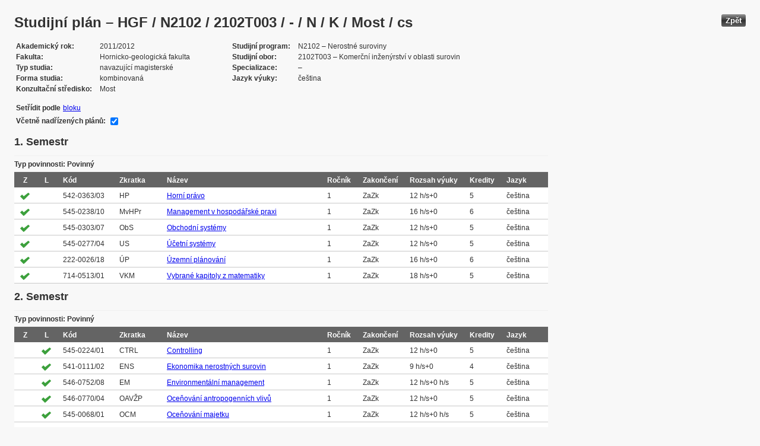

--- FILE ---
content_type: text/html; charset=UTF-8
request_url: https://edison.sso.vsb.cz/cz.vsb.edison.edu.study.prepare.web/StudyPlan.faces?studyPlanId=16452&locale=cs&back=true
body_size: 85227
content:


<!DOCTYPE html>






		<html xmlns="http://www.w3.org/1999/xhtml">

			<head>
				<META http-equiv="Content-Type" content="text/html; charset=UTF-8">
		
				<title>
					Studijn&#237; pl&#225;n &#8211; HGF / N2102 / 2102T003 / - / N / K / Most / cs
				</title>
				<LINK rel="stylesheet" type="text/css" href="theme/default.css" title="Style">
				<LINK rel="stylesheet" type="text/css" href="theme/unis.css" title="Style">
			</head>
			<body>

				
					<button class="button" style="float: right" onclick="window.history.back()">Zp&#283;t</button>
				<form id="form1" name="form1" method="post" action="/cz.vsb.edison.edu.study.prepare.web/StudyPlan.faces" enctype="application/x-www-form-urlencoded">
					<DIV class="messagesBlock">
						<div id="form1:messages1"></div>
					</DIV>
					
					
					<div id="card-subject">
					
						
	<h1>Studijn&#237; pl&#225;n &#8211; HGF / N2102 / 2102T003 / - / N / K / Most / cs</h1>
	
	<table class="panelGrid detail"><tbody><tr><td class="label"><span class="outputText">Akademick&#253; rok</span></td><td class="value"><span class="outputText">2011/2012</span></td><td class="label"><span class="outputText">Studijn&#237; program</span></td><td class="value"><span class="outputText">N2102 &#8211; Nerostn&#233; suroviny</span></td></tr><tr><td class="label"><span class="outputText">Fakulta</span></td><td class="value"><span class="outputText">Hornicko-geologick&#225; fakulta</span></td><td class="label"><span class="outputText">Studijn&#237; obor</span></td><td class="value"><span class="outputText">2102T003 &#8211; Komer&#269;n&#237; in&#382;en&#253;rstv&#237; v oblasti surovin</span></td></tr><tr><td class="label"><span class="outputText">Typ studia</span></td><td class="value"><span class="outputText">navazuj&#237;c&#237; magistersk&#233;</span></td><td class="label"><span class="outputText">Specializace</span></td><td class="value"><span class="outputText"> &#8211; </span></td></tr><tr><td class="label"><span class="outputText">Forma studia</span></td><td class="value"><span class="outputText">kombinovan&#225;</span></td><td class="label"><span class="outputText">Jazyk v&#253;uky</span></td><td class="value"><span class="outputText">&#269;e&#353;tina</span></td></tr><tr><td class="label"><span class="outputText">Konzulta&#269;n&#237; st&#345;edisko</span></td><td class="value"><span class="outputText">Most</span></td><td class="label"></td><td class="value"></td></tr></tbody></table><table class="panelGrid"><tbody><tr><td class="label"><span class="outputText">Set&#345;&#237;dit podle</span></td><td class="value"><a id="form1:headerView:j_id_jsp_454947551_37pc2" href="https://edison.sso.vsb.cz/cz.vsb.edison.edu.study.prepare.web/StudyPlan.faces?studyPlanId=16452&amp;withSuperiorPlans=true&amp;sortBy=block&amp;locale=cs&amp;finalExamSubjects="><span class="outputText">bloku</span></a></td></tr></tbody></table><table class="panelGrid"><tbody><tr><td class="label"><label for="form1:headerView:checkboxSuperPlans">V&#269;etn&#283; nad&#345;&#237;zen&#253;ch pl&#225;n&#367;:</label></td><td class="value"><input id="form1:headerView:checkboxSuperPlans" type="checkbox" name="form1:headerView:checkboxSuperPlans" checked="checked" value="true" onclick="this.form.submit();" class="selectBooleanCheckbox" /></td></tr></tbody></table>
	<input type="hidden" name="studyPlanId" value="16452"/>
	<input type="hidden" name="withSuperiorPlans" value="true" />
	<input type="hidden" name="sortBy" value="semester"/>
	<input type="hidden" name="locale" value="cs"/>
	<input type="hidden" name="finalExamSubjects" value=""/>

		<h3>
			<span class="outputText">1. Semestr</span>
		</h3>

		<table id="form1:sortBySemester:j_id_jsp_1336877517_0pc4:0:j_id_jsp_1336877517_4pc4" class="dataTable planTable" ><thead ><tr ><th scope="colgroup" class="headerClass" colspan="10" ><span class="outputText">Typ povinnosti: Povinn&#253;</span></th></tr>
<tr ><th class="headerClass" scope="col" ><span class="outputText">Z</span></th><th class="headerClass" scope="col" ><span class="outputText">L</span></th><th class="headerClass" scope="col" ><span class="outputText">K&#243;d</span></th><th class="headerClass" scope="col" ><span class="outputText">Zkratka</span></th><th class="headerClass" scope="col" ><span class="outputText">N&#225;zev</span></th><th class="headerClass" scope="col" ><span class="outputText">Ro&#269;n&#237;k</span></th><th class="headerClass" scope="col" ><span class="outputText">Zakon&#269;en&#237;</span></th><th class="headerClass" scope="col" ><span title="Rozsah v&#253;uky (P&#345;edn&#225;&#353;ka + Cvi&#269;en&#237;)" class="outputText">Rozsah v&#253;uky</span></th><th class="headerClass" scope="col" ><span class="outputText">Kredity</span></th><th class="headerClass" scope="col" ><span class="outputText">Jazyk</span></th></tr>
</thead><tbody >
<tr class="evenRow" ><td ><img src="img/symbols/selected-green.png" alt="V&#253;b&#283;r v OSP" class="graphicImageEx" /></td>
<td ></td>
<td ><span class="outputText">542-0363/03</span></td>
<td ><span class="outputText">HP</span></td>
<td ><a id="form1:sortBySemester:j_id_jsp_1336877517_0pc4:0:j_id_jsp_1336877517_4pc4:0:j_id_jsp_1336877517_23pc4" href="https://edison.sso.vsb.cz/cz.vsb.edison.edu.study.prepare.web/SubjectVersion.faces?version=542-0363/03&amp;subjectBlockAssignmentId=184617&amp;studyFormId=2&amp;studyPlanId=16452&amp;locale=cs&amp;back=true"><span class="outputText">Horn&#237; pr&#225;vo</span></a></td>
<td ><span class="outputText">1</span></td>
<td ><span title="Z&#225;po&#269;et a zkou&#353;ka" class="outputText">ZaZk</span></td>
<td ><span class="outputText">12 h/s+0</span></td>
<td ><span class="outputText">5</span></td>
<td ><span class="outputText">&#269;e&#353;tina</span></td>
</tr>
<tr class="oddRow" ><td ><img src="img/symbols/selected-green.png" alt="V&#253;b&#283;r v OSP" class="graphicImageEx" /></td>
<td ></td>
<td ><span class="outputText">545-0238/10</span></td>
<td ><span class="outputText">MvHPr</span></td>
<td ><a id="form1:sortBySemester:j_id_jsp_1336877517_0pc4:0:j_id_jsp_1336877517_4pc4:1:j_id_jsp_1336877517_23pc4" href="https://edison.sso.vsb.cz/cz.vsb.edison.edu.study.prepare.web/SubjectVersion.faces?version=545-0238/10&amp;subjectBlockAssignmentId=189793&amp;studyFormId=2&amp;studyPlanId=16452&amp;locale=cs&amp;back=true"><span class="outputText">Management v hospod&#225;&#345;sk&#233; praxi</span></a></td>
<td ><span class="outputText">1</span></td>
<td ><span title="Z&#225;po&#269;et a zkou&#353;ka" class="outputText">ZaZk</span></td>
<td ><span class="outputText">16 h/s+0</span></td>
<td ><span class="outputText">6</span></td>
<td ><span class="outputText">&#269;e&#353;tina</span></td>
</tr>
<tr class="evenRow" ><td ><img src="img/symbols/selected-green.png" alt="V&#253;b&#283;r v OSP" class="graphicImageEx" /></td>
<td ></td>
<td ><span class="outputText">545-0303/07</span></td>
<td ><span class="outputText">ObS</span></td>
<td ><a id="form1:sortBySemester:j_id_jsp_1336877517_0pc4:0:j_id_jsp_1336877517_4pc4:2:j_id_jsp_1336877517_23pc4" href="https://edison.sso.vsb.cz/cz.vsb.edison.edu.study.prepare.web/SubjectVersion.faces?version=545-0303/07&amp;subjectBlockAssignmentId=184620&amp;studyFormId=2&amp;studyPlanId=16452&amp;locale=cs&amp;back=true"><span class="outputText">Obchodn&#237; syst&#233;my</span></a></td>
<td ><span class="outputText">1</span></td>
<td ><span title="Z&#225;po&#269;et a zkou&#353;ka" class="outputText">ZaZk</span></td>
<td ><span class="outputText">12 h/s+0</span></td>
<td ><span class="outputText">5</span></td>
<td ><span class="outputText">&#269;e&#353;tina</span></td>
</tr>
<tr class="oddRow" ><td ><img src="img/symbols/selected-green.png" alt="V&#253;b&#283;r v OSP" class="graphicImageEx" /></td>
<td ></td>
<td ><span class="outputText">545-0277/04</span></td>
<td ><span class="outputText">US</span></td>
<td ><a id="form1:sortBySemester:j_id_jsp_1336877517_0pc4:0:j_id_jsp_1336877517_4pc4:3:j_id_jsp_1336877517_23pc4" href="https://edison.sso.vsb.cz/cz.vsb.edison.edu.study.prepare.web/SubjectVersion.faces?version=545-0277/04&amp;subjectBlockAssignmentId=184627&amp;studyFormId=2&amp;studyPlanId=16452&amp;locale=cs&amp;back=true"><span class="outputText">&#218;&#269;etn&#237; syst&#233;my</span></a></td>
<td ><span class="outputText">1</span></td>
<td ><span title="Z&#225;po&#269;et a zkou&#353;ka" class="outputText">ZaZk</span></td>
<td ><span class="outputText">12 h/s+0</span></td>
<td ><span class="outputText">5</span></td>
<td ><span class="outputText">&#269;e&#353;tina</span></td>
</tr>
<tr class="evenRow" ><td ><img src="img/symbols/selected-green.png" alt="V&#253;b&#283;r v OSP" class="graphicImageEx" /></td>
<td ></td>
<td ><span class="outputText">222-0026/18</span></td>
<td ><span class="outputText">&#218;P</span></td>
<td ><a id="form1:sortBySemester:j_id_jsp_1336877517_0pc4:0:j_id_jsp_1336877517_4pc4:4:j_id_jsp_1336877517_23pc4" href="https://edison.sso.vsb.cz/cz.vsb.edison.edu.study.prepare.web/SubjectVersion.faces?version=222-0026/18&amp;subjectBlockAssignmentId=184625&amp;studyFormId=2&amp;studyPlanId=16452&amp;locale=cs&amp;back=true"><span class="outputText">&#218;zemn&#237; pl&#225;nov&#225;n&#237;</span></a></td>
<td ><span class="outputText">1</span></td>
<td ><span title="Z&#225;po&#269;et a zkou&#353;ka" class="outputText">ZaZk</span></td>
<td ><span class="outputText">16 h/s+0</span></td>
<td ><span class="outputText">6</span></td>
<td ><span class="outputText">&#269;e&#353;tina</span></td>
</tr>
<tr class="oddRow" ><td ><img src="img/symbols/selected-green.png" alt="V&#253;b&#283;r v OSP" class="graphicImageEx" /></td>
<td ></td>
<td ><span class="outputText">714-0513/01</span></td>
<td ><span class="outputText">VKM</span></td>
<td ><a id="form1:sortBySemester:j_id_jsp_1336877517_0pc4:0:j_id_jsp_1336877517_4pc4:5:j_id_jsp_1336877517_23pc4" href="https://edison.sso.vsb.cz/cz.vsb.edison.edu.study.prepare.web/SubjectVersion.faces?version=714-0513/01&amp;subjectBlockAssignmentId=184621&amp;studyFormId=2&amp;studyPlanId=16452&amp;locale=cs&amp;back=true"><span class="outputText">Vybran&#233; kapitoly z matematiky</span></a></td>
<td ><span class="outputText">1</span></td>
<td ><span title="Z&#225;po&#269;et a zkou&#353;ka" class="outputText">ZaZk</span></td>
<td ><span class="outputText">18 h/s+0</span></td>
<td ><span class="outputText">5</span></td>
<td ><span class="outputText">&#269;e&#353;tina</span></td>
</tr>
</tbody>
</table>

		<h3>
			<span class="outputText">2. Semestr</span>
		</h3>

		<table id="form1:sortBySemester:j_id_jsp_1336877517_0pc4:1:j_id_jsp_1336877517_4pc4" class="dataTable planTable" ><thead ><tr ><th scope="colgroup" class="headerClass" colspan="10" ><span class="outputText">Typ povinnosti: Povinn&#253;</span></th></tr>
<tr ><th class="headerClass" scope="col" ><span class="outputText">Z</span></th><th class="headerClass" scope="col" ><span class="outputText">L</span></th><th class="headerClass" scope="col" ><span class="outputText">K&#243;d</span></th><th class="headerClass" scope="col" ><span class="outputText">Zkratka</span></th><th class="headerClass" scope="col" ><span class="outputText">N&#225;zev</span></th><th class="headerClass" scope="col" ><span class="outputText">Ro&#269;n&#237;k</span></th><th class="headerClass" scope="col" ><span class="outputText">Zakon&#269;en&#237;</span></th><th class="headerClass" scope="col" ><span title="Rozsah v&#253;uky (P&#345;edn&#225;&#353;ka + Cvi&#269;en&#237;)" class="outputText">Rozsah v&#253;uky</span></th><th class="headerClass" scope="col" ><span class="outputText">Kredity</span></th><th class="headerClass" scope="col" ><span class="outputText">Jazyk</span></th></tr>
</thead><tbody >
<tr class="evenRow" ><td ></td>
<td ><img src="img/symbols/selected-green.png" alt="V&#253;b&#283;r v OSP" class="graphicImageEx" /></td>
<td ><span class="outputText">545-0224/01</span></td>
<td ><span class="outputText">CTRL</span></td>
<td ><a id="form1:sortBySemester:j_id_jsp_1336877517_0pc4:1:j_id_jsp_1336877517_4pc4:0:j_id_jsp_1336877517_23pc4" href="https://edison.sso.vsb.cz/cz.vsb.edison.edu.study.prepare.web/SubjectVersion.faces?version=545-0224/01&amp;subjectBlockAssignmentId=184624&amp;studyFormId=2&amp;studyPlanId=16452&amp;locale=cs&amp;back=true"><span class="outputText">Controlling</span></a></td>
<td ><span class="outputText">1</span></td>
<td ><span title="Z&#225;po&#269;et a zkou&#353;ka" class="outputText">ZaZk</span></td>
<td ><span class="outputText">12 h/s+0</span></td>
<td ><span class="outputText">5</span></td>
<td ><span class="outputText">&#269;e&#353;tina</span></td>
</tr>
<tr class="oddRow" ><td ></td>
<td ><img src="img/symbols/selected-green.png" alt="V&#253;b&#283;r v OSP" class="graphicImageEx" /></td>
<td ><span class="outputText">541-0111/02</span></td>
<td ><span class="outputText">ENS</span></td>
<td ><a id="form1:sortBySemester:j_id_jsp_1336877517_0pc4:1:j_id_jsp_1336877517_4pc4:1:j_id_jsp_1336877517_23pc4" href="https://edison.sso.vsb.cz/cz.vsb.edison.edu.study.prepare.web/SubjectVersion.faces?version=541-0111/02&amp;subjectBlockAssignmentId=184623&amp;studyFormId=2&amp;studyPlanId=16452&amp;locale=cs&amp;back=true"><span class="outputText">Ekonomika nerostn&#253;ch surovin</span></a></td>
<td ><span class="outputText">1</span></td>
<td ><span title="Z&#225;po&#269;et a zkou&#353;ka" class="outputText">ZaZk</span></td>
<td ><span class="outputText">9 h/s+0</span></td>
<td ><span class="outputText">4</span></td>
<td ><span class="outputText">&#269;e&#353;tina</span></td>
</tr>
<tr class="evenRow" ><td ></td>
<td ><img src="img/symbols/selected-green.png" alt="V&#253;b&#283;r v OSP" class="graphicImageEx" /></td>
<td ><span class="outputText">546-0752/08</span></td>
<td ><span class="outputText">EM </span></td>
<td ><a id="form1:sortBySemester:j_id_jsp_1336877517_0pc4:1:j_id_jsp_1336877517_4pc4:2:j_id_jsp_1336877517_23pc4" href="https://edison.sso.vsb.cz/cz.vsb.edison.edu.study.prepare.web/SubjectVersion.faces?version=546-0752/08&amp;subjectBlockAssignmentId=184626&amp;studyFormId=2&amp;studyPlanId=16452&amp;locale=cs&amp;back=true"><span class="outputText">Environment&#225;ln&#237; management</span></a></td>
<td ><span class="outputText">1</span></td>
<td ><span title="Z&#225;po&#269;et a zkou&#353;ka" class="outputText">ZaZk</span></td>
<td ><span class="outputText">12 h/s+0 h/s</span></td>
<td ><span class="outputText">5</span></td>
<td ><span class="outputText">&#269;e&#353;tina</span></td>
</tr>
<tr class="oddRow" ><td ></td>
<td ><img src="img/symbols/selected-green.png" alt="V&#253;b&#283;r v OSP" class="graphicImageEx" /></td>
<td ><span class="outputText">546-0770/04</span></td>
<td ><span class="outputText">OAV&#381;P</span></td>
<td ><a id="form1:sortBySemester:j_id_jsp_1336877517_0pc4:1:j_id_jsp_1336877517_4pc4:3:j_id_jsp_1336877517_23pc4" href="https://edison.sso.vsb.cz/cz.vsb.edison.edu.study.prepare.web/SubjectVersion.faces?version=546-0770/04&amp;subjectBlockAssignmentId=184622&amp;studyFormId=2&amp;studyPlanId=16452&amp;locale=cs&amp;back=true"><span class="outputText">Oce&#328;ov&#225;n&#237; antropogenn&#237;ch vliv&#367;</span></a></td>
<td ><span class="outputText">1</span></td>
<td ><span title="Z&#225;po&#269;et a zkou&#353;ka" class="outputText">ZaZk</span></td>
<td ><span class="outputText">12 h/s+0</span></td>
<td ><span class="outputText">5</span></td>
<td ><span class="outputText">&#269;e&#353;tina</span></td>
</tr>
<tr class="evenRow" ><td ></td>
<td ><img src="img/symbols/selected-green.png" alt="V&#253;b&#283;r v OSP" class="graphicImageEx" /></td>
<td ><span class="outputText">545-0068/01</span></td>
<td ><span class="outputText">OCM</span></td>
<td ><a id="form1:sortBySemester:j_id_jsp_1336877517_0pc4:1:j_id_jsp_1336877517_4pc4:4:j_id_jsp_1336877517_23pc4" href="https://edison.sso.vsb.cz/cz.vsb.edison.edu.study.prepare.web/SubjectVersion.faces?version=545-0068/01&amp;subjectBlockAssignmentId=184619&amp;studyFormId=2&amp;studyPlanId=16452&amp;locale=cs&amp;back=true"><span class="outputText">Oce&#328;ov&#225;n&#237; majetku</span></a></td>
<td ><span class="outputText">1</span></td>
<td ><span title="Z&#225;po&#269;et a zkou&#353;ka" class="outputText">ZaZk</span></td>
<td ><span class="outputText">12 h/s+0 h/s</span></td>
<td ><span class="outputText">5</span></td>
<td ><span class="outputText">&#269;e&#353;tina</span></td>
</tr>
<tr class="oddRow" ><td ></td>
<td ><img src="img/symbols/selected-green.png" alt="V&#253;b&#283;r v OSP" class="graphicImageEx" /></td>
<td ><span class="outputText">516-0517/02</span></td>
<td ><span class="outputText">VKF</span></td>
<td ><a id="form1:sortBySemester:j_id_jsp_1336877517_0pc4:1:j_id_jsp_1336877517_4pc4:5:j_id_jsp_1336877517_23pc4" href="https://edison.sso.vsb.cz/cz.vsb.edison.edu.study.prepare.web/SubjectVersion.faces?version=516-0517/02&amp;subjectBlockAssignmentId=184618&amp;studyFormId=2&amp;studyPlanId=16452&amp;locale=cs&amp;back=true"><span class="outputText">Vybran&#233; kapitoly z fyziky</span></a></td>
<td ><span class="outputText">1</span></td>
<td ><span title="Z&#225;po&#269;et a zkou&#353;ka" class="outputText">ZaZk</span></td>
<td ><span class="outputText">12 h/s+0</span></td>
<td ><span class="outputText">5</span></td>
<td ><span class="outputText">&#269;e&#353;tina</span></td>
</tr>
</tbody>
</table>

		<h3>
			<span class="outputText">3. Semestr</span>
		</h3>

		<table id="form1:sortBySemester:j_id_jsp_1336877517_0pc4:2:j_id_jsp_1336877517_4pc4" class="dataTable planTable" ><thead ><tr ><th scope="colgroup" class="headerClass" colspan="10" ><span class="outputText">Typ povinnosti: Povinn&#253;</span></th></tr>
<tr ><th class="headerClass" scope="col" ><span class="outputText">Z</span></th><th class="headerClass" scope="col" ><span class="outputText">L</span></th><th class="headerClass" scope="col" ><span class="outputText">K&#243;d</span></th><th class="headerClass" scope="col" ><span class="outputText">Zkratka</span></th><th class="headerClass" scope="col" ><span class="outputText">N&#225;zev</span></th><th class="headerClass" scope="col" ><span class="outputText">Ro&#269;n&#237;k</span></th><th class="headerClass" scope="col" ><span class="outputText">Zakon&#269;en&#237;</span></th><th class="headerClass" scope="col" ><span title="Rozsah v&#253;uky (P&#345;edn&#225;&#353;ka + Cvi&#269;en&#237;)" class="outputText">Rozsah v&#253;uky</span></th><th class="headerClass" scope="col" ><span class="outputText">Kredity</span></th><th class="headerClass" scope="col" ><span class="outputText">Jazyk</span></th></tr>
</thead><tbody >
<tr class="evenRow" ><td ><img src="img/symbols/selected-green.png" alt="V&#253;b&#283;r v OSP" class="graphicImageEx" /></td>
<td ></td>
<td ><span class="outputText">546-0747/01</span></td>
<td ><span class="outputText">ENVPR</span></td>
<td ><a id="form1:sortBySemester:j_id_jsp_1336877517_0pc4:2:j_id_jsp_1336877517_4pc4:0:j_id_jsp_1336877517_23pc4" href="https://edison.sso.vsb.cz/cz.vsb.edison.edu.study.prepare.web/SubjectVersion.faces?version=546-0747/01&amp;subjectBlockAssignmentId=184592&amp;studyFormId=2&amp;studyPlanId=16452&amp;locale=cs&amp;back=true"><span class="outputText">Environment&#225;ln&#237; pr&#225;vo</span></a></td>
<td ><span class="outputText">2</span></td>
<td ><span title="Z&#225;po&#269;et a zkou&#353;ka" class="outputText">ZaZk</span></td>
<td ><span class="outputText">8 h/s+8 h/s</span></td>
<td ><span class="outputText">5</span></td>
<td ><span class="outputText">&#269;e&#353;tina</span></td>
</tr>
<tr class="oddRow" ><td ><img src="img/symbols/selected-green.png" alt="V&#253;b&#283;r v OSP" class="graphicImageEx" /></td>
<td ></td>
<td ><span class="outputText">711-0403/04</span></td>
<td ><span class="outputText">FP</span></td>
<td ><a id="form1:sortBySemester:j_id_jsp_1336877517_0pc4:2:j_id_jsp_1336877517_4pc4:1:j_id_jsp_1336877517_23pc4" href="https://edison.sso.vsb.cz/cz.vsb.edison.edu.study.prepare.web/SubjectVersion.faces?version=711-0403/04&amp;subjectBlockAssignmentId=184590&amp;studyFormId=2&amp;studyPlanId=16452&amp;locale=cs&amp;back=true"><span class="outputText">Finan&#269;n&#237; pr&#225;vo</span></a></td>
<td ><span class="outputText">2</span></td>
<td ><span title="Klasifikovan&#253; z&#225;po&#269;et" class="outputText">KlZap</span></td>
<td ><span class="outputText">6 h/s+0</span></td>
<td ><span class="outputText">3</span></td>
<td ><span class="outputText">&#269;e&#353;tina</span></td>
</tr>
<tr class="evenRow" ><td ><img src="img/symbols/selected-green.png" alt="V&#253;b&#283;r v OSP" class="graphicImageEx" /></td>
<td ></td>
<td ><span class="outputText">639-0802/01</span></td>
<td ><span class="outputText">QMSII</span></td>
<td ><a id="form1:sortBySemester:j_id_jsp_1336877517_0pc4:2:j_id_jsp_1336877517_4pc4:2:j_id_jsp_1336877517_23pc4" href="https://edison.sso.vsb.cz/cz.vsb.edison.edu.study.prepare.web/SubjectVersion.faces?version=639-0802/01&amp;subjectBlockAssignmentId=184594&amp;studyFormId=2&amp;studyPlanId=16452&amp;locale=cs&amp;back=true"><span class="outputText">Syst&#233;my managementu jakosti II.</span></a></td>
<td ><span class="outputText">2</span></td>
<td ><span title="Z&#225;po&#269;et a zkou&#353;ka" class="outputText">ZaZk</span></td>
<td ><span class="outputText">16 h/s+0</span></td>
<td ><span class="outputText">5</span></td>
<td ><span class="outputText">&#269;e&#353;tina</span></td>
</tr>
</tbody>
</table>
<table id="form1:sortBySemester:j_id_jsp_1336877517_0pc4:2:j_id_jsp_1336877517_54pc4" class="dataTable planTable" ><thead ><tr ><th scope="colgroup" class="headerClass" colspan="10" ><span class="outputText">Typ povinnosti: Povinn&#283; voliteln&#253;</span></th></tr>
<tr ><th class="headerClass" scope="col" ><span class="outputText">Z</span></th><th class="headerClass" scope="col" ><span class="outputText">L</span></th><th class="headerClass" scope="col" ><span class="outputText">K&#243;d</span></th><th class="headerClass" scope="col" ><span class="outputText">Zkratka</span></th><th class="headerClass" scope="col" ><span class="outputText">N&#225;zev</span></th><th class="headerClass" scope="col" ><span class="outputText">Ro&#269;n&#237;k</span></th><th class="headerClass" scope="col" ><span class="outputText">Zakon&#269;en&#237;</span></th><th class="headerClass" scope="col" ><span title="Rozsah v&#253;uky (P&#345;edn&#225;&#353;ka + Cvi&#269;en&#237;)" class="outputText">Rozsah v&#253;uky</span></th><th class="headerClass" scope="col" ><span class="outputText">Kredity</span></th><th class="headerClass" scope="col" ><span class="outputText">Jazyk</span></th></tr>
</thead><tbody >
<tr class="evenRow" ><td ><img src="img/symbols/selected-green.png" alt="V&#253;b&#283;r v OSP" class="graphicImageEx" /></td>
<td ></td>
<td ><span class="outputText">542-0713/03</span></td>
<td ><span class="outputText">DL II</span></td>
<td ><a id="form1:sortBySemester:j_id_jsp_1336877517_0pc4:2:j_id_jsp_1336877517_54pc4:0:j_id_jsp_1336877517_70pc4" href="https://edison.sso.vsb.cz/cz.vsb.edison.edu.study.prepare.web/SubjectVersion.faces?version=542-0713/03&amp;subjectBlockAssignmentId=184595&amp;studyFormId=2&amp;studyPlanId=16452&amp;locale=cs&amp;back=true"><span class="outputText">Dob&#253;v&#225;n&#237; lo&#382;isek II</span></a></td>
<td ><span class="outputText">2</span></td>
<td ><span title="Z&#225;po&#269;et a zkou&#353;ka" class="outputText">ZaZk</span></td>
<td ><span class="outputText">9 h/s+6 h/s</span></td>
<td ><span class="outputText">6</span></td>
<td ><span class="outputText">&#269;e&#353;tina</span></td>
</tr>
<tr class="oddRow" ><td ><img src="img/symbols/selected-green.png" alt="V&#253;b&#283;r v OSP" class="graphicImageEx" /></td>
<td ></td>
<td ><span class="outputText">546-0345/01</span></td>
<td ><span class="outputText">EI I</span></td>
<td ><a id="form1:sortBySemester:j_id_jsp_1336877517_0pc4:2:j_id_jsp_1336877517_54pc4:1:j_id_jsp_1336877517_70pc4" href="https://edison.sso.vsb.cz/cz.vsb.edison.edu.study.prepare.web/SubjectVersion.faces?version=546-0345/01&amp;subjectBlockAssignmentId=184598&amp;studyFormId=2&amp;studyPlanId=16452&amp;locale=cs&amp;back=true"><span class="outputText">Environment&#225;ln&#237; in&#382;en&#253;rstv&#237; I</span></a></td>
<td ><span class="outputText">2</span></td>
<td ><span title="Z&#225;po&#269;et a zkou&#353;ka" class="outputText">ZaZk</span></td>
<td ><span class="outputText">12 h/s+0</span></td>
<td ><span class="outputText">5</span></td>
<td ><span class="outputText">&#269;e&#353;tina</span></td>
</tr>
<tr class="evenRow" ><td ><img src="img/symbols/selected-green.png" alt="V&#253;b&#283;r v OSP" class="graphicImageEx" /></td>
<td ></td>
<td ><span class="outputText">548-0016/09</span></td>
<td ><span class="outputText">GIS</span></td>
<td ><a id="form1:sortBySemester:j_id_jsp_1336877517_0pc4:2:j_id_jsp_1336877517_54pc4:2:j_id_jsp_1336877517_70pc4" href="https://edison.sso.vsb.cz/cz.vsb.edison.edu.study.prepare.web/SubjectVersion.faces?version=548-0016/09&amp;subjectBlockAssignmentId=184603&amp;studyFormId=2&amp;studyPlanId=16452&amp;locale=cs&amp;back=true"><span class="outputText">Geografick&#233; informa&#269;n&#237; syst&#233;my</span></a></td>
<td ><span class="outputText">2</span></td>
<td ><span title="Z&#225;po&#269;et" class="outputText">Za</span></td>
<td ><span class="outputText">6 h/s+6 h/s</span></td>
<td ><span class="outputText">5</span></td>
<td ><span class="outputText">&#269;e&#353;tina</span></td>
</tr>
<tr class="oddRow" ><td ><img src="img/symbols/selected-green.png" alt="V&#253;b&#283;r v OSP" class="graphicImageEx" /></td>
<td ></td>
<td ><span class="outputText">711-0433/01</span></td>
<td ><span class="outputText">PvHP</span></td>
<td ><a id="form1:sortBySemester:j_id_jsp_1336877517_0pc4:2:j_id_jsp_1336877517_54pc4:3:j_id_jsp_1336877517_70pc4" href="https://edison.sso.vsb.cz/cz.vsb.edison.edu.study.prepare.web/SubjectVersion.faces?version=711-0433/01&amp;subjectBlockAssignmentId=184602&amp;studyFormId=2&amp;studyPlanId=16452&amp;locale=cs&amp;back=true"><span class="outputText">Pr&#225;vo v hospod&#225;&#345;sk&#233; praxi</span></a></td>
<td ><span class="outputText">2</span></td>
<td ><span title="Klasifikovan&#253; z&#225;po&#269;et" class="outputText">KlZap</span></td>
<td ><span class="outputText">0+6 h/s</span></td>
<td ><span class="outputText">3</span></td>
<td ><span class="outputText">&#269;e&#353;tina</span></td>
</tr>
<tr class="evenRow" ><td ><img src="img/symbols/selected-green.png" alt="V&#253;b&#283;r v OSP" class="graphicImageEx" /></td>
<td ></td>
<td ><span class="outputText">711-0605/15</span></td>
<td ><span class="outputText">sociologie</span></td>
<td ><a id="form1:sortBySemester:j_id_jsp_1336877517_0pc4:2:j_id_jsp_1336877517_54pc4:4:j_id_jsp_1336877517_70pc4" href="https://edison.sso.vsb.cz/cz.vsb.edison.edu.study.prepare.web/SubjectVersion.faces?version=711-0605/15&amp;subjectBlockAssignmentId=184600&amp;studyFormId=2&amp;studyPlanId=16452&amp;locale=cs&amp;back=true"><span class="outputText">Sociologie</span></a></td>
<td ><span class="outputText">2</span></td>
<td ><span title="Z&#225;po&#269;et" class="outputText">Za</span></td>
<td ><span class="outputText">6 h/s+0</span></td>
<td ><span class="outputText">3</span></td>
<td ><span class="outputText">&#269;e&#353;tina</span></td>
</tr>
</tbody>
</table>

		<h3>
			<span class="outputText">4. Semestr</span>
		</h3>

		<table id="form1:sortBySemester:j_id_jsp_1336877517_0pc4:3:j_id_jsp_1336877517_4pc4" class="dataTable planTable" ><thead ><tr ><th scope="colgroup" class="headerClass" colspan="10" ><span class="outputText">Typ povinnosti: Povinn&#253;</span></th></tr>
<tr ><th class="headerClass" scope="col" ><span class="outputText">Z</span></th><th class="headerClass" scope="col" ><span class="outputText">L</span></th><th class="headerClass" scope="col" ><span class="outputText">K&#243;d</span></th><th class="headerClass" scope="col" ><span class="outputText">Zkratka</span></th><th class="headerClass" scope="col" ><span class="outputText">N&#225;zev</span></th><th class="headerClass" scope="col" ><span class="outputText">Ro&#269;n&#237;k</span></th><th class="headerClass" scope="col" ><span class="outputText">Zakon&#269;en&#237;</span></th><th class="headerClass" scope="col" ><span title="Rozsah v&#253;uky (P&#345;edn&#225;&#353;ka + Cvi&#269;en&#237;)" class="outputText">Rozsah v&#253;uky</span></th><th class="headerClass" scope="col" ><span class="outputText">Kredity</span></th><th class="headerClass" scope="col" ><span class="outputText">Jazyk</span></th></tr>
</thead><tbody >
<tr class="evenRow" ><td ></td>
<td ><img src="img/symbols/selected-green.png" alt="V&#253;b&#283;r v OSP" class="graphicImageEx" /></td>
<td ><span class="outputText">542-0341/02</span></td>
<td ><span class="outputText">BPP</span></td>
<td ><a id="form1:sortBySemester:j_id_jsp_1336877517_0pc4:3:j_id_jsp_1336877517_4pc4:0:j_id_jsp_1336877517_23pc4" href="https://edison.sso.vsb.cz/cz.vsb.edison.edu.study.prepare.web/SubjectVersion.faces?version=542-0341/02&amp;subjectBlockAssignmentId=184591&amp;studyFormId=2&amp;studyPlanId=16452&amp;locale=cs&amp;back=true"><span class="outputText">Bezpe&#269;nostn&#237; a pr&#225;vn&#237; p&#345;edpisy</span></a></td>
<td ><span class="outputText">2</span></td>
<td ><span title="Z&#225;po&#269;et a zkou&#353;ka" class="outputText">ZaZk</span></td>
<td ><span class="outputText">6 h/s+0</span></td>
<td ><span class="outputText">3</span></td>
<td ><span class="outputText">&#269;e&#353;tina</span></td>
</tr>
<tr class="oddRow" ><td ></td>
<td ><img src="img/symbols/selected-green.png" alt="V&#253;b&#283;r v OSP" class="graphicImageEx" /></td>
<td ><span class="outputText">545-0259/03</span></td>
<td ><span class="outputText">EXMER</span></td>
<td ><a id="form1:sortBySemester:j_id_jsp_1336877517_0pc4:3:j_id_jsp_1336877517_4pc4:1:j_id_jsp_1336877517_23pc4" href="https://edison.sso.vsb.cz/cz.vsb.edison.edu.study.prepare.web/SubjectVersion.faces?version=545-0259/03&amp;subjectBlockAssignmentId=184586&amp;studyFormId=2&amp;studyPlanId=16452&amp;locale=cs&amp;back=true"><span class="outputText">Exaktn&#237; metody rozhodov&#225;n&#237;</span></a></td>
<td ><span class="outputText">2</span></td>
<td ><span title="Z&#225;po&#269;et a zkou&#353;ka" class="outputText">ZaZk</span></td>
<td ><span class="outputText">15 h/s+0</span></td>
<td ><span class="outputText">6</span></td>
<td ><span class="outputText">&#269;e&#353;tina</span></td>
</tr>
<tr class="evenRow" ><td ></td>
<td ><img src="img/symbols/selected-green.png" alt="V&#253;b&#283;r v OSP" class="graphicImageEx" /></td>
<td ><span class="outputText">545-0212/02</span></td>
<td ><span class="outputText">PREDP</span></td>
<td ><a id="form1:sortBySemester:j_id_jsp_1336877517_0pc4:3:j_id_jsp_1336877517_4pc4:2:j_id_jsp_1336877517_23pc4" href="https://edison.sso.vsb.cz/cz.vsb.edison.edu.study.prepare.web/SubjectVersion.faces?version=545-0212/02&amp;subjectBlockAssignmentId=184587&amp;studyFormId=2&amp;studyPlanId=16452&amp;locale=cs&amp;back=true"><span class="outputText">P&#345;eddiplomn&#237; praxe</span></a></td>
<td ><span class="outputText">2</span></td>
<td ><span title="Z&#225;po&#269;et" class="outputText">Za</span></td>
<td ><span class="outputText">0+4 t</span></td>
<td ><span class="outputText">0</span></td>
<td ><span class="outputText">&#269;e&#353;tina</span></td>
</tr>
<tr class="oddRow" ><td ></td>
<td ><img src="img/symbols/selected-green.png" alt="V&#253;b&#283;r v OSP" class="graphicImageEx" /></td>
<td ><span class="outputText">545-0222/01</span></td>
<td ><span class="outputText">SDP</span></td>
<td ><a id="form1:sortBySemester:j_id_jsp_1336877517_0pc4:3:j_id_jsp_1336877517_4pc4:3:j_id_jsp_1336877517_23pc4" href="https://edison.sso.vsb.cz/cz.vsb.edison.edu.study.prepare.web/SubjectVersion.faces?version=545-0222/01&amp;subjectBlockAssignmentId=184588&amp;studyFormId=2&amp;studyPlanId=16452&amp;locale=cs&amp;back=true"><span class="outputText">Semin&#225;&#345; k diplomov&#233; pr&#225;ci</span></a></td>
<td ><span class="outputText">2</span></td>
<td ><span title="Z&#225;po&#269;et" class="outputText">Za</span></td>
<td ><span class="outputText">0+6 h/s</span></td>
<td ><span class="outputText">15</span></td>
<td ><span class="outputText">&#269;e&#353;tina</span></td>
</tr>
</tbody>
</table>
<table id="form1:sortBySemester:j_id_jsp_1336877517_0pc4:3:j_id_jsp_1336877517_54pc4" class="dataTable planTable" ><thead ><tr ><th scope="colgroup" class="headerClass" colspan="10" ><span class="outputText">Typ povinnosti: Povinn&#283; voliteln&#253;</span></th></tr>
<tr ><th class="headerClass" scope="col" ><span class="outputText">Z</span></th><th class="headerClass" scope="col" ><span class="outputText">L</span></th><th class="headerClass" scope="col" ><span class="outputText">K&#243;d</span></th><th class="headerClass" scope="col" ><span class="outputText">Zkratka</span></th><th class="headerClass" scope="col" ><span class="outputText">N&#225;zev</span></th><th class="headerClass" scope="col" ><span class="outputText">Ro&#269;n&#237;k</span></th><th class="headerClass" scope="col" ><span class="outputText">Zakon&#269;en&#237;</span></th><th class="headerClass" scope="col" ><span title="Rozsah v&#253;uky (P&#345;edn&#225;&#353;ka + Cvi&#269;en&#237;)" class="outputText">Rozsah v&#253;uky</span></th><th class="headerClass" scope="col" ><span class="outputText">Kredity</span></th><th class="headerClass" scope="col" ><span class="outputText">Jazyk</span></th></tr>
</thead><tbody >
<tr class="evenRow" ><td ></td>
<td ><img src="img/symbols/selected-green.png" alt="V&#253;b&#283;r v OSP" class="graphicImageEx" /></td>
<td ><span class="outputText">546-0346/02</span></td>
<td ><span class="outputText">EI II</span></td>
<td ><a id="form1:sortBySemester:j_id_jsp_1336877517_0pc4:3:j_id_jsp_1336877517_54pc4:0:j_id_jsp_1336877517_70pc4" href="https://edison.sso.vsb.cz/cz.vsb.edison.edu.study.prepare.web/SubjectVersion.faces?version=546-0346/02&amp;subjectBlockAssignmentId=184597&amp;studyFormId=2&amp;studyPlanId=16452&amp;locale=cs&amp;back=true"><span class="outputText">Environment&#225;ln&#237; in&#382;en&#253;rstv&#237; II</span></a></td>
<td ><span class="outputText">2</span></td>
<td ><span title="Z&#225;po&#269;et a zkou&#353;ka" class="outputText">ZaZk</span></td>
<td ><span class="outputText">9 h/s+0</span></td>
<td ><span class="outputText">4</span></td>
<td ><span class="outputText">&#269;e&#353;tina</span></td>
</tr>
<tr class="oddRow" ><td ></td>
<td ><img src="img/symbols/selected-green.png" alt="V&#253;b&#283;r v OSP" class="graphicImageEx" /></td>
<td ><span class="outputText">711-0702/03</span></td>
<td ><span class="outputText">Etika</span></td>
<td ><a id="form1:sortBySemester:j_id_jsp_1336877517_0pc4:3:j_id_jsp_1336877517_54pc4:1:j_id_jsp_1336877517_70pc4" href="https://edison.sso.vsb.cz/cz.vsb.edison.edu.study.prepare.web/SubjectVersion.faces?version=711-0702/03&amp;subjectBlockAssignmentId=184599&amp;studyFormId=2&amp;studyPlanId=16452&amp;locale=cs&amp;back=true"><span class="outputText">Etika</span></a></td>
<td ><span class="outputText">2</span></td>
<td ><span title="Z&#225;po&#269;et" class="outputText">Za</span></td>
<td ><span class="outputText">6 h/s+0</span></td>
<td ><span class="outputText">3</span></td>
<td ><span class="outputText">&#269;e&#353;tina</span></td>
</tr>
<tr class="evenRow" ><td ></td>
<td ><img src="img/symbols/selected-green.png" alt="V&#253;b&#283;r v OSP" class="graphicImageEx" /></td>
<td ><span class="outputText">711-0522/03</span></td>
<td ><span class="outputText">Kom Dov</span></td>
<td ><a id="form1:sortBySemester:j_id_jsp_1336877517_0pc4:3:j_id_jsp_1336877517_54pc4:2:j_id_jsp_1336877517_70pc4" href="https://edison.sso.vsb.cz/cz.vsb.edison.edu.study.prepare.web/SubjectVersion.faces?version=711-0522/03&amp;subjectBlockAssignmentId=184601&amp;studyFormId=2&amp;studyPlanId=16452&amp;locale=cs&amp;back=true"><span class="outputText">Komunika&#269;n&#237; dovednosti</span></a></td>
<td ><span class="outputText">2</span></td>
<td ><span title="Z&#225;po&#269;et" class="outputText">Za</span></td>
<td ><span class="outputText">6 h/s+0</span></td>
<td ><span class="outputText">3</span></td>
<td ><span class="outputText">&#269;e&#353;tina</span></td>
</tr>
<tr class="oddRow" ><td ></td>
<td ><img src="img/symbols/selected-green.png" alt="V&#253;b&#283;r v OSP" class="graphicImageEx" /></td>
<td ><span class="outputText">546-0426/06</span></td>
<td ><span class="outputText"> OchOvzd</span></td>
<td ><a id="form1:sortBySemester:j_id_jsp_1336877517_0pc4:3:j_id_jsp_1336877517_54pc4:3:j_id_jsp_1336877517_70pc4" href="https://edison.sso.vsb.cz/cz.vsb.edison.edu.study.prepare.web/SubjectVersion.faces?version=546-0426/06&amp;subjectBlockAssignmentId=184596&amp;studyFormId=2&amp;studyPlanId=16452&amp;locale=cs&amp;back=true"><span class="outputText">Ochrana ovzdu&#353;&#237;</span></a></td>
<td ><span class="outputText">2</span></td>
<td ><span title="Z&#225;po&#269;et a zkou&#353;ka" class="outputText">ZaZk</span></td>
<td ><span class="outputText">12 h/s+0 h/s</span></td>
<td ><span class="outputText">5</span></td>
<td ><span class="outputText">&#269;e&#353;tina</span></td>
</tr>
<tr class="evenRow" ><td ></td>
<td ><img src="img/symbols/selected-green.png" alt="V&#253;b&#283;r v OSP" class="graphicImageEx" /></td>
<td ><span class="outputText">542-0331/02</span></td>
<td ><span class="outputText">TS</span></td>
<td ><a id="form1:sortBySemester:j_id_jsp_1336877517_0pc4:3:j_id_jsp_1336877517_54pc4:4:j_id_jsp_1336877517_70pc4" href="https://edison.sso.vsb.cz/cz.vsb.edison.edu.study.prepare.web/SubjectVersion.faces?version=542-0331/02&amp;subjectBlockAssignmentId=195462&amp;studyFormId=2&amp;studyPlanId=16452&amp;locale=cs&amp;back=true"><span class="outputText">Teorie spolehlivosti</span></a></td>
<td ><span class="outputText">2</span></td>
<td ><span title="Z&#225;po&#269;et a zkou&#353;ka" class="outputText">ZaZk</span></td>
<td ><span class="outputText">12 h/s+0</span></td>
<td ><span class="outputText">5</span></td>
<td ><span class="outputText">&#269;e&#353;tina</span></td>
</tr>
</tbody>
</table>

						
					</div>
				</body>
			</html>
		<input type="hidden" name="form1_SUBMIT" value="1" /><input type="hidden" name="javax.faces.ViewState" id="j_id__v_0:javax.faces.ViewState:1" value="EfLWp0PEHQWHF/I21KXj6R5PryissSjogrrh9l76V7waEbJgJ+nUBmTPsJip7rhPVZxy8sx7RQj2j5OPVGFgTttG5P9oEIg+aIsVJVcy4l3g01+imgLR8loCocPJE8wL0DDzUghOxIO7QFYea8p6TgLHpSVYv/2q2YJcUF6iGsSD92vL4ADmdOH67elkKB2Wtfd2deSWXaWGGbz05woIgw9MCONhGIMUkFxxjIceed3bGRxESHfydAI/MA4/u+BEuTBudtqurLw4tSiikuO25Abe7H4cr5bjwAx0VaAyKbFWV7ylRxA6z3wUnhNQulPb6WJ5HEBVsFMmaxn1aM5H+Uwga7a4WObBUkrKLd4RFNQy8/Z3vSmylL9zl0UGxOejkVkCZ07hqHiMmd00gL6YQryDYbu0nlkQ7PQvhFihzheJPPPET5LnR7wGWNRZq6njhQd/VSjDzy3avh8i0I84ayesbr8nH7++huUaD+NWf+wr/SFAs9mhoLQIWdDaShJ7xoLhEZXipCI4tSiikuO25NwK2ajM5oYLIWHfsJoj1hieq9Kd/axHbagWmHZawWZR/s5PqKu4QlLaPPdKAeRoQsskdivgeMD1/ShxUJ2QZ+MF9PigTvLG3EReSx47+stJKCLAEOUHhnaHN2aw0vM3eJhl0JBjBpg/lbbY2rMd43NHTzpKVjXMbQJxjqHxu7pRS8J16ZW1X9Png6+KX/wr5SaaiNFkNKC7oO+oUk54aT+QU8qxV/4CQo4bCkFBBF1m+SphGj8YTEnNWNj7Lwxr8rftZyP/khl/[base64]/gJCScwaDI/2biiQU8qxV/4CQu50LnH1CnKt+SphGj8YTEnZ3AxXrLiWtItf/r2vlqdqkDZHrcox/8kpVwCWSRUyvf7OT6iruEJSWltMZJhVExtDCGFrmi67gSZS70hzUP/DDTv9it7gVqo8u8ZmoBXibxdt1b4VicothkHnicv+zIaFToLMFhGBN2Zjg0mz3hocmjSA3i2EuUHnImh5NSlz+Kx8AqlCbt94N3zpmq0KbDLkDJMshSKcfE/Em2bKLY6lGlWxO/xEsVsMoVmu2N4HS5XMIKHlg1gpnK//zR54qbUPJMVqRtwrWwJxjqHxu7pRL90l6wj6jLWIMTsDosO39jaULFPf2hM4Fd9Es2jkpXMEKu4YRNTF6xdQNM3I0NaKNWb4h0TAJjfwY5N0hB1B603SkLtYKfaWw9doGE+sTn2cFk3E/mjJa9paqN4CBpH8ivul/akW4GnVEBAZ66TKVPkqYRo/GExJcgss0Xzmqz2LX/69r5anavMYbeGKKSjv1RAQGeukylT5KmEaPxhMSXILLNF85qs9i1/+va+Wp2pSOG2oWm4Ve9UQEBnrpMpU+SphGj8YTElyCyzRfOarPYtf/r2vlqdqDXcDP8p7gz7VEBAZ66TKVPkqYRo/GExJcgss0Xzmqz2LX/69r5anal4ZjZgdrNhf1RAQGeukylT5KmEaPxhMSXILLNF85qs9i1/+va+Wp2rSzWtWYKeTFNUQEBnrpMpUzoIrrhBE/m9yCyzRfOarPYtf/r2vlqdq5w2v64xd/5fVEBAZ66TKVM6CK64QRP5vcgss0Xzmqz2LX/69r5anagZu03/ZZD0d1RAQGeukylT5KmEaPxhMSXILLNF85qs9i1/+va+Wp2q6EOxuMmFo2tUQEBnrpMpU+SphGj8YTElyCyzRfOarPYtf/r2vlqdq1jws+NC7aGrVEBAZ66TKVPkqYRo/GExJcgss0Xzmqz2LX/69r5analntSMJOLgUJ1RAQGeukylT5KmEaPxhMSXILLNF85qs9i1/+va+Wp2rIieBDsLtdA9UQEBnrpMpU+SphGj8YTElyCyzRfOarPYtf/r2vlqdqoew7b+T9gbDVEBAZ66TKVPkqYRo/GExJcgss0Xzmqz2LX/69r5anaqnm1d95DitzmzkUr1ipgNKH798mPq/XJBYxu8INFuNr9T9E8u6cizb1zwFlxjnpCAoOwcFBg+JAJlLvSHNQ/8MNO/2K3uBWqn+bdkbkXn2Rjt2i7qg2ydomUu9Ic1D/ww07/Yre4FaqHbiHLTKSmdQXbdW+FYnKLVv6Zv06UmUtHEKRukhWDoCGQeeJy/7Mhvfhlt8F1SqJZmODSbPeGhzFTvN88oqLFI7dou6oNsnaqL2QDed1m18NO/2K3uBWqh1BD/laOSTjKVcAlkkVMr3+zk+oq7hCUqgWmHZawWZRQwhha5ouu4GovZAN53WbXw07/Yre4Faqxw6Q9AzRG7m77kS8mKPYQXILLNF85qs9i1/+va+Wp2o/V1dvte38UtUQEBnrpMpUkFPKsVf+AkKOGwpBQQRdZpBTyrFX/gJCgwez4X8vqhj5KmEaPxhMSXILLNF85qs9i1/+va+Wp2pb0wCYJdrRZNUQEBnrpMpUkFPKsVf+AkKflnrjgPEDnPkqYRo/GExJcgss0Xzmqz2LX/69r5anauQkdo0lnE2p1RAQGeukylRPOk0DZm0NRaeWiZLKg4i7l06sheIyBq9p8cH75A1PZriW98uyBHgtqL2QDed1m18NO/2K3uBWqlra4R+YqeqdKVcAlkkVMr3HBJJtz3SMkai9kA3ndZtfDTv9it7gVqpet6gE60GBpylXAJZJFTK9xwSSbc90jJGovZAN53WbXw07/Yre4FaqfxvfijjF+nopVwCWSRUyvccEkm3PdIyRqL2QDed1m18NO/2K3uBWqirC+Xq12vGoKVcAlkkVMr3HBJJtz3SMkai9kA3ndZtfDTv9it7gVqq6PPiJjfCp5AuKobIXcn2zwuGcc31xridLwBoGK1NYvihnFkuI8I5En3bbZ324Fn1JpWMGjra0yCnjAjdW3FsjiDE7A6LDt/Y2lCxT39oTONi6o7+twxlPcWHEBPie8lelJOKdnL93kwJxjqHxu7pRBDE7lrHXskKIMTsDosO39jaULFPf2hM4b1M1QSG8LGECcY6h8bu6UTJ6Y/iTfYFkiDE7A6LDt/Y2lCxT39oTOCK5CBrpMzNSAnGOofG7ulEyemP4k32BZIgxOwOiw7f2NpQsU9/aEziJkMuTOyHILAJxjqHxu7pRMnpj+JN9gWSIMTsDosO39jaULFPf2hM44SZWCtb4WZcCcY6h8bu6UTJ6Y/iTfYFkiDE7A6LDt/Y2lCxT39oTOMifPhNKBX7VAnGOofG7ulEyemP4k32BZIgxOwOiw7f2NpQsU9/aEzizR18Akx1nko50xaEJ3doslcwgoeWDWCmcr//NHniptR2/dqw9s3TkKLs4jJuhSXg3fOmarQpsMuQMkyyFIpx8xPvxPdLJOwYmHWq6xTBpJPfhlt8F1SqJZmODSbPeGhw7EXqx2vgiLRdt1b4VicotW/pm/TpSZS0cQpG6SFYOgFv6Zv06UmUtV9Rf5QLId0hFDAgVq1yaOrhgM+gqqVFsu0m723HNmEtm+q8Dt2EqoCD1Ad5IQoQAXrKZWV6/Djn34ZbfBdUqiWZjg0mz3hockDOcIll1rnwXbdW+FYnKLTWH/JZ5H7gCuGAz6CqpUWy7Sbvbcc2YS2b6rwO3YSqgzFJ5LNy/DHOdVJRRyKLCkUVs0yss9Iy9bajLvNGytRGpHEg0Ehb932wFxzl4/0M9M428yqz3Ml+IMTsDosO39jaULFPf2hM4r26y6vf6u8JkrQMyr2uus5XMIKHlg1gpnK//zR54qbWV08jCncDwCSVfKM66juzARMR5a5MOU8glXyjOuo7swETEeWuTDlPIGlWxO/xEsVu4Whz04O7FYZXMIKHlg1gpnK//zR54qbV/H/EZto7DkCVfKM66juzAP99aE7DqYopVj5NCkml1Md9JIsugTUwFFf9Y/kZYULq+Ioxe7J1DdxurEak5WKStkdSWQ6pYUC03fOmarQpsMuQMkyyFIpx8f5kauYdRFP25Cge0n+Q3ZLhgM+gqqVFsu0m723HNmEtm+q8Dt2EqoMxSeSzcvwxzyUdk/QtTqzAz9tJXP+Ok0UfpODdqGiLAr23SQvnnuGY+XhDXSr1WznILLNF85qs9i1/+va+Wp2rUTT11tG8p6NUQEBnrpMpUkFPKsVf+AkKOGwpBQQRdZpBTyrFX/gJCjhsKQUEEXWZrOrg0dSXzz6eWiZLKg4i7l06sheIyBq9VVDGDspPR691MNzHkQmi1iM5RLXvkNbtyCyzRfOarPYtf/r2vlqdqrAz1vRSah+5GO66XN55FlvTvvOgdGJNiDxjwZx9ZeBudNKxB4HW4lv/BE4mGr3cZwmgIpgIrGYiyZX2dHKphq5XMIKHlg1gpnK//zR54qbUhTBVsPvUR/Mryv6y3cC+cZMM2TxdvpX2Iu5j+NA7TjO8uXcjFJK+TbvIFA28+fOaGp4mdvcNWkrhe5TcgptwUjo48Kh+QO1To2J0RvHIXIdpaqN4CBpH8ZojSLyY/m7pN0pC7WCn2lq/937mrK9HiXytsSsCbIu+v/d+5qyvR4q2FyVKps83Jw9doGE+sTn2J+B53iQrE89paqN4CBpH82kT4xkyaQt5N0pC7WCn2lsPXaBhPrE59ifged4kKxPPaWqjeAgaR/NpE+MZMmkLeAVgs5HX/9gY/jYViJ5uTczVm+IdEwCY38GOTdIQdQeuuNvCqCHQo9Fk3tJUp7FCwiDE7A6LDt/Y2lCxT39oTOCDjeYm5AReocWHEBPie8ldqR1GCnBdIS2StAzKva66zlcwgoeWDWCmcr//NHnipteC/tplaGxmgJlYIW2IS+edkwzZPF2+lfYi7mP40DtOMZH5j9UMZNhQ3M3n7nv3O0KvxrRBbDmUcZ/oCPmKhi+MlXyjOuo7swD/fWhOw6mKKJV8ozrqO7MBExHlrkw5TyCVfKM66juzAwqT7xprykwAlXyjOuo7swD/fWhOw6mKKVY+TQpJpdTFjTFaHpOrxqRX/WP5GWFC6viKMXuydQ3d+8ksVpGIld5JQRfcL4oCJlVBLJrWBCDQqjXXdQdQHF6eHJgd1XbkErAEQCzfizEcV/1j+RlhQur4ijF7snUN3uNIzne4A6EIGgTAmkXQwXawFpNQ7BJc8Y2dLzhKAg8U+AXhv6cG4GzcfHnTkY0RrGlWxO/xEsVsMoVmu2N4HS5XMIKHlg1gplqYZ/[base64]/RZQktRGX7mGNlD0vfkA/yfSCUVsBooKmHmsOlqnfalBU83f7RpVsTv8RLFbYRBXLQUfpmSVzCCh5YNYKZamGf0WUJLUMgTBr1gNzF4lXyjOuo7swD/fWhOw6mKKGlWxO/xEsVthEFctBR+mZJXMIKHlg1gplqYZ/RZQktRvD6mtulUGWEAjV40YWndp/gQu/[base64]/7Mhvfhlt8F1SqJXq/eAMMJMXUbspoV1iNUz3Ukv2aCS+yMW/pm/TpSZS0cQpG6SFYOgFv6Zv06UmUtxUkSYqfYMeiGQeeJy/7Mhvfhlt8F1SqJXq/eAMMJMXUwM1igW0C9PXUkv2aCS+yM8ITKOQsUupv34ZbfBdUqiV6v3gDDCTF1pssfeIDbX2R1JL9mgkvsjPCEyjkLFLqb9+GW3wXVKoler94AwwkxdUA/vv6GQpnDdSS/ZoJL7IzwhMo5CxS6m/fhlt8F1SqJXq/eAMMJMXX9QNLrkM2wsXUkv2aCS+yM8ITKOQsUupv34ZbfBdUqiV6v3gDDCTF1oLXRlEUVn951JL9mgkvsjPCEyjkLFLqb9+GW3wXVKoler94AwwkxdZCLo4MLAHr5dSS/ZoJL7IzwhMo5CxS6m/fhlt8F1SqJXq/eAMMJMXUozcra8PdiSlz3kQ6DiYOUqL2QDed1m1+q4zLNX+zHgrBZ7vsDDBgIfv+yqaG6h3kGgTAmkXQwXbW/ctyZvsE2Y2dLzhKAg8UZwPqr6u/HxuHuzLBatEh++SphGj8YTElyCyzRfOarPY5uBk8MyHu4BjKyB5MgWgKE0iSGW2uO4JBTyrFX/gJCjhsKQUEEXWb5KmEaPxhMSXILLNF85qs9jm4GTwzIe7hUo5KkDpiklSMH57279LrMyDc1kFMUEDVZ0npFi2T0jHVS4COwv5EW9o+Tj1RhYE6X7Tq5LcgPd8PXaBhPrE59ifged4kKxPOE2/D9CpV1MOTMMP4AyG/u2c/8fGQu3Mav/d+5qyvR4l8rbErAmyLvw9doGE+sTn2J+B53iQrE84Tb8P0KlXUw5Mww/gDIb+7vDgRE3gz0GVfcKsp6GIyLoS6yIkXC+C0suJZtJ8a0hPkA/yfSCUVsTKbtMP6H82YEKu4YRNTF63+Xxi03KnO8Cs1Utb+34i3wPS9eHUzkX8Y8jGVVyhz+z0AwwVfQZSX/1KOfq87zOAQq7hhE1MXrf5fGLTcqc7wKzVS1v7fiLfA9L14dTORfTa4fHurF3CQr8mMCSXjcNZn3TxvwXbek+QD/J9IJRWwGigqYeaw6Wqd9qUFTzd/tGlWxO/xEsVthEFctBR+mZJXMIKHlg1gplqYZ/RZQktTzu4sfLKUS0iVfKM66juzAP99aE7DqYooaVbE7/ESxW2EQVy0FH6ZklcwgoeWDWCmWphn9FlCS1Ce55i9zKrpzkL93u19+QsCN1N+DWHqtE8U+JgTq08t3ALgvOyx2rm1DAyB3gcz5ooq032qNhUY/hkHnicv+zIb34ZbfBdUqiV6v3gDDCTF12S02wdP9fRp1JL9mgkvsjFv6Zv06UmUtHEKRukhWDoCGQeeJy/7Mhvfhlt8F1SqJXq/eAMMJMXWdj2p7tj2RahDhfY3jmqQdQuM4BUYgPMG4435wWRUUwmNnS84SgIPFGcD6q+rvx8bh7sywWrRIfvkqYRo/GExJcgss0Xzmqz2ObgZPDMh7uBqcSCz3e4bThNIkhltrjuCQU8qxV/4CQo4bCkFBBF1m+SphGj8YTElyCyzRfOarPY5uBk8MyHu43kuWLpHuGyAjB+e9u/S6zKCKzzjLM17phNvw/QqVdTAM0XYLF+k8IutSLs6YIRf6dVLgI7C/kRb2j5OPVGFgTpftOrktyA93w9doGE+sTn2J+B53iQrE84Tb8P0KlXUwDNF2CxfpPCJt2edgTEUIta/937mrK9HirYXJUqmzzcnD12gYT6xOfYn4HneJCsTzhNvw/QqVdTBXbKgC6/yCKwDd59SfgG7kw9doGE+sTn2J+B53iQrE84Tb8P0KlXUwV2yoAuv8gisfAxUDPcVMDInnBxX/Jfr9Cs1Utb+34i3wPS9eHUzkX+Rh9UwIORBzLLiWbSfGtIT5AP8n0glFbEym7TD+h/NmBCruGETUxet/l8YtNypzvArNVLW/t+It8D0vXh1M5F/J1U6XWI16b7YLyDcy8Q9KDxjwZx9ZeBudNKxB4HW4lv/BE4mGr3cZlwby7bhn/ogii0EsXX+ksITb8P0KlXUw4T1W4+KKKpT9dvgOX2SJJGNnS84SgIPFGcD6q+rvx8bh7sywWrRIfpBTyrFX/gJC7nQucfUKcq35KmEaPxhMSdncDFesuJa0jm4GTwzIe7ikhtrC3GJsbNgeS8dFhLhF/s5PqKu4QlKQwbHGqfmDYUMIYWuaLruBJlLvSHNQ/8Oq4zLNX+zHgjOmn1m7aCXqdSS/ZoJL7IyGQeeJy/7MhoVOgswWEYE3Xq/eAMMJMXU3h2U5ro8PF4pen/Ojn5EEhU6CzBYRgTder94AwwkxdUr4aysvZwHfJh1qusUwaSSFToLMFhGBN16v3gDDCTF1ry7SUx/Pn9rJQm2VCnkUbx6RqVkWYxeqrfxGbhVguQWRg157sgKZLDd86ZqtCmwy9czqFx1/GSoBOwr3M5zrMCYdarrFMGkk9+GW3wXVKoler94AwwkxdcEKzCTVPG08QJiT/iUOzYQmUu9Ic1D/w6rjMs1f7MeC327SMlh/PBeyXJpjS8vCxtEaficaub1jKZqCRzq6Cs/PQDDBV9BlJf/Uo5+rzvM4z0AwwVfQZSW4PTNWFl8RuQQq7hhE1MXrf5fGLTcqc7wefbzDokWn/GHr0hatZnV/gAUdvGpInfgEKu4YRNTF63+Xxi03KnO8Hn28w6JFp/xh69IWrWZ1f2OMVCmlz7iyBCruGETUxet/l8YtNypzvB59vMOiRaf8YevSFq1mdX+WDTcoxoSN+M9AMMFX0GUlQvKooxmNP9LPQDDBV9BlJf/Uo5+rzvM4BCruGETUxetMXukMhapHxx59vMOiRaf8YevSFq1mdX9zhpT1B0pr+H2iKGnqXuQJ54Ovil/8K+XIR6jb9kd39M5rddn43WgowyYXayhBDgZtI1tjhufJ3I2T2/cxEpxBAnGOofG7ulEEMTuWsdeyQueDr4pf/CvlyEeo2/ZHd/R26L21vj3D03FhxAT4nvJXHaUbj7kFxB0CcY6h8bu6UTPc0VX+sssH54Ovil/8K+XIR6jb9kd39IRqW6S/[base64]/kRb2j5OPVGFgTpftOrktyA93w9doGE+sTn2p0+ynZReSRTOIBF8S8AadDTdFylyLHQ92Uhhcn5ATdc9AMMFX0GUl/9Sjn6vO8zgEKu4YRNTF64NnP1DAlBXjHn28w6JFp/[base64]/SNKOlV9TardVLgI7C/kRb2j5OPVGFgTpftOrktyA93w9doGE+sTn2p0+ynZReSRTOIBF8S8AadDTdFylyLHQ9jCgwzbzOAhc9AMMFX0GUl/9Sjn6vO8zjPQDDBV9BlJbg9M1YWXxG5BCruGETUxeuDZz9QwJQV4x59vMOiRaf8YevSFq1mdX8gSnf04JTdQgJxjqHxu7pReh3MRBs+slfng6+KX/wr5chHqNv2R3f0FNfPtUGQIDMaVbE7/ESxW5SdDznLnOQYlcwgoeWDWCl1nfg5VaLtV12HDKZssjBD5yJoeTUpc/gXieFPzlRTTTd86ZqtCmwySoRxDXyL0DHmdj8cG1NDaT7ABTp84FGX8ITKOQsUupsk9kus8mHnMtMgN519UdyWbv8dsliWEjSTaobiOQpys8cEkm3PdIyRMvhqPOLV7mnIP/ePZp/XOthzBOrrEPgR9Vqi5LgDpniLrbGOfaJlaiPjeb8jbrPghkM689VXavtO14DZjPLDnRB1aoV8ue6az+sf//jC2XwefbzDokWn/GHr0hatZnV/6kXRXF/SFFNjE82mfFtnIZXMIKHlg1gpdZ34OVWi7Ve4jrzpK0MF+W0jW2OG58ncZi+h9hcR5qZjvYViYoAZ9CzbC4F5dsM+pEZDXWcIQoA3fOmarQpsMkqEcQ18i9AxvES48oQlejM+wAU6fOBRl1v6Zv06UmUtHEKRukhWDoCGQeeJy/7MhiT2S6zyYecy0yA3nX1R3JaFSN5FFsDVt8rvStGivsCnI+N5vyNus+CGQzrz1Vdq+07XgNmM8sOdlYye0AkvC7B1UuAjsL+RFvaPk49UYWBOl+06uS3ID3fD12gYT6xOfanT7KdlF5JFM4gEXxLwBp0NN0XKXIsdD0kH84Co+NITz0AwwVfQZSX/1KOfq87zOAQq7hhE1MXrg2c/UMCUFeMefbzDokWn/GHr0hatZnV/UWjHlbA1vd1jE82mfFtnIZXMIKHlg1gpdZ34OVWi7Vf5Mt6MpDqnrG0jW2OG58ncZi+h9hcR5qZjvYViYoAZ9CzbC4F5dsM+pEZDXWcIQoA3fOmarQpsMkqEcQ18i9AxJGsVArsZv4w+wAU6fOBRl1v6Zv06UmUtHEKRukhWDoCGQeeJy/7MhiT2S6zyYecy0yA3nX1R3JaMSxC4XND6ScrvStGivsCnI+N5vyNus+CGQzrz1Vdq+07XgNmM8sOddqVHQUAepw51UuAjsL+RFvaPk49UYWBOl+06uS3ID3fD12gYT6xOfanT7KdlF5JFM4gEXxLwBp0NN0XKXIsdDwdnAdxvF7juz0AwwVfQZSX/1KOfq87zOAQq7hhE1MXrg2c/UMCUFeMefbzDokWn/GHr0hatZnV/T1ZFdaI11zVjE82mfFtnIZXMIKHlg1gpdZ34OVWi7Vd+FL2Jx8bfam0jW2OG58ncZi+h9hcR5qZjvYViYoAZ9CzbC4F5dsM+pEZDXWcIQoA3fOmarQpsMkqEcQ18i9AxCQJcowNeYKM+wAU6fOBRl1v6Zv06UmUtHEKRukhWDoCGQeeJy/7MhiT2S6zyYecy0yA3nX1R3JbYC6PqTCkrT8rvStGivsCnI+N5vyNus+CGQzrz1Vdq+1RleFKA2J9D/gQRdPSro8t1UuAjsL+RFvaPk49UYWBOl+06uS3ID3fD12gYT6xOfanT7KdlF5JFM4gEXxLwBp0NN0XKXIsdD8gRHdmhqOq2z0AwwVfQZSX/1KOfq87zOAQq7hhE1MXrg2c/UMCUFeMefbzDokWn/GHr0hatZnV/eVhfLyywIYNjE82mfFtnIZXMIKHlg1gpdZ34OVWi7VeBOKZs9oicYm0jW2OG58ncZi+h9hcR5qZjvYViYoAZ9CzbC4F5dsM+pEZDXWcIQoA3fOmarQpsMkqEcQ18i9AxNfh1TGvO0S4+wAU6fOBRl1v6Zv06UmUtV9Rf5QLId0iGQeeJy/7MhiT2S6zyYecy0yA3nX1R3JZnOedxZI/pdpNqhuI5CnKzQwhha5ouu4Ey+Go84tXuacg/949mn9c6PofMH20/zuywuHn08ijlBSH6yuhcM45sM4gEXxLwBp0NN0XKXIsdD3Z6o+jxkIFfLLiWbSfGtIT5AP8n0glFbEym7TD+h/NmBCruGETUxeuDZz9QwJQV4x59vMOiRaf8YevSFq1mdX92cRU9c2W2bjmVb9skA3KXlcwgoeWDWCl1nfg5VaLtV4Pk9EOepeLd+QD/J9IJRWwGigqYeaw6Wqd9qUFTzd/tGlWxO/xEsVthEFctBR+mZJXMIKHlg1gpdZ34OVWi7VeXYdMGU1761CVfKM66juzAP99aE7DqYoolXyjOuo7swHlT05K4msB/JV8ozrqO7MA/31oTsOpiihpVsTv8RLFbs26wxklDxkaVzCCh5YNYKXWd+DlVou1Xy42DZKadSzYDNXDn1XHVviT2S6zyYecy0yA3nX1R3JZ3adIK0GKEFoJMaOqrD4Y5amdrnDsg94PatwabZWzsQIVnVSnAJBr3Qwhha5ouu4Ey+Go84tXuacg/949mn9c6u6AsnFpVz371WqLkuAOmeJBTyrFX/gJCjhsKQUEEXWY20c35tO4saSPjeb8jbrPghkM689VXavsPdsskuVKfgyayTVqLdixzyszOXc4hlnAefbzDokWn/GHr0hatZnV/piV0euA9V7jDJhdrKEEOBm0jW2OG58ncjZPb9zESnEECcY6h8bu6UUXe+CD82MDI54Ovil/8K+XIR6jb9kd39K+SkLGmgmkBJV8ozrqO7MA/31oTsOpiihpVsTv8RLFbSvET3B947BOVzCCh5YNYKXWd+DlVou1XWpA7+hvHGY0DNXDn1XHVviT2S6zyYecy0yA3nX1R3JZgP4iYDY1ODYJMaOqrD4Y5amdrnDsg94PatwabZWzsQIVnVSnAJBr3Qwhha5ouu4Ey+Go84tXuacg/949mn9c6urPnET2Kg8/1WqLkuAOmeJBTyrFX/gJCjhsKQUEEXWb5KmEaPxhMSSPjeb8jbrPghkM689VXavsPdsskuVKfg51YYBKxfujCyszOXc4hlnAefbzDokWn/GHr0hatZnV/U0tNtMA3rg/DJhdrKEEOBm0jW2OG58ncjZPb9zESnEECcY6h8bu6UUXe+CD82MDI54Ovil/8K+XIR6jb9kd39PjSHTuX4gc8JV8ozrqO7MA/31oTsOpiiiVfKM66juzAfLIoDF/4/+gaVbE7/ESxW0rxE9wfeOwTlcwgoeWDWCl1nfg5VaLtV59Qc9Mj+ZGO5yJoeTUpc/gXieFPzlRTTTd86ZqtCmwySoRxDXyL0DHsUBOtSmgyHj7ABTp84FGX8ITKOQsUupsk9kus8mHnMtMgN519UdyW6xh18olDo2mTaobiOQpys8cEkm3PdIyRMvhqPOLV7mnIP/ePZp/XOkDTsJpUsK+x9Vqi5LgDpniLrbGOfaJlaiPjeb8jbrPghkM689VXavuiynxLrZdKK3zob4cnZA83w9doGE+sTn0MDQO0SQOTljOIBF8S8AadDTdFylyLHQ8eye/UkryWdwQq7hhE1MXres+avxmIAmwefbzDokWn/GHr0hatZnV/vZz98OJdYclVdTKsBTBBxJXMIKHlg1gpdZ34OVWi7Vf8Zro3FryCYAM1cOfVcdW+JPZLrPJh5zLTIDedfVHclq3jkLtMVnKbgkxo6qsPhjlqZ2ucOyD3g9q3BptlbOxAhWdVKcAkGvdDCGFrmi67gTL4ajzi1e5pyD/3j2af1zoVnJ7fV9jBc/VaouS4A6Z4kFPKsVf+AkKOGwpBQQRdZvkqYRo/GExJI+N5vyNus+CGQzrz1Vdq+71TlbBa8DbkEHVqhXy57prKzM5dziGWcB59vMOiRaf8YevSFq1mdX9oiM/T4/6QqcMmF2soQQ4GbSNbY4bnydyNk9v3MRKcQQJxjqHxu7pRRd74IPzYwMjng6+KX/wr5chHqNv2R3f0nfojM3T24jUlXyjOuo7swD/fWhOw6mKKGlWxO/xEsVtK8RPcH3jsE5XMIKHlg1gpdZ34OVWi7VfiLlnvhDX6+wM1cOfVcdW+JPZLrPJh5zLTIDedfVHclvwwPVrg9QBxgkxo6qsPhjlqZ2ucOyD3g9q3BptlbOxAhWdVKcAkGvdDCGFrmi67gTL4ajzi1e5pyD/3j2af1zq42vA/k2DKwvVaouS4A6Z4kFPKsVf+AkKOGwpBQQRdZvkqYRo/GExJI+N5vyNus+CGQzrz1Vdq+71TlbBa8Dbk3UWwYsA1j1fKzM5dziGWcB59vMOiRaf8YevSFq1mdX85xkzGqgHBj8MmF2soQQ4GbSNbY4bnydyNk9v3MRKcQQJxjqHxu7pRRd74IPzYwMjng6+KX/wr5chHqNv2R3f0IR+qMFJfRt8lXyjOuo7swD/fWhOw6mKKGlWxO/xEsVtK8RPcH3jsE5XMIKHlg1gpdZ34OVWi7Vf+UsdhiNt+QgM1cOfVcdW+JPZLrPJh5zLTIDedfVHclsOZJIwMXVaYgkxo6qsPhjlqZ2ucOyD3g9q3BptlbOxAhWdVKcAkGvdDCGFrmi67gTL4ajzi1e5pyD/3j2af1zp76TJjmWWdo/VaouS4A6Z4kFPKsVf+AkKOGwpBQQRdZvkqYRo/GExJI+N5vyNus+CGQzrz1Vdq+5whQZ47qkqRb+yXwGl11+rKzM5dziGWcB59vMOiRaf8YevSFq1mdX9ETTJyx4yYSsMmF2soQQ4GbSNbY4bnydyNk9v3MRKcQQJxjqHxu7pRRd74IPzYwMjng6+KX/wr5chHqNv2R3f0jcW564ckKJm89Dq3vP4fSzd86ZqtCmwySoRxDXyL0DHsok8PD5pCjliy+uPXF9DFALgvOyx2rm1DAyB3gcz5ooq032qNhUY/hkHnicv+zIYk9kus8mHnMtMgN519UdyWC6UFeMhK56Q1XWpdXu3k9iPjeb8jbrPghkM689VXavtcqCgLJswTNWo6xjLuYQ5zr/3fuasr0eKthclSqbPNya/937mrK9HiH/DtHVfCF8yv/d+5qyvR4l8rbErAmyLvw9doGE+sTn1lGore76R+tjOIBF8S8AadDTdFylyLHQ+C2K/zFV/d3KQNQpNRKYAY54Ovil/8K+XIR6jb9kd39PBGeO/HX1HG+QD/J9IJRWwGigqYeaw6Wqd9qUFTzd/tGlWxO/xEsVtK8RPcH3jsE5XMIKHlg1gpdZ34OVWi7VfjW9orKGilK8lCbZUKeRRvHpGpWRZjF6qt/EZuFWC5BZI24CbsotQdN3zpmq0KbDJKhHENfIvQMfjoT+OWLxmvyu9K0aK+wKcj43m/I26z4IZDOvPVV2r7nCFBnjuqSpGCPE2EHh2v63VS4COwv5EW9o+Tj1RhYE6X7Tq5LcgPd8PXaBhPrE59+aLxuUPUeEsziARfEvAGnQ03Rcpcix0PZf7NbOYz1E5xYcQE+J7yVx2lG4+5BcQdAnGOofG7ulFIDPMaf8rjz+eDr4pf/CvlyEeo2/ZHd/Sdfqc2OUQ8FQM1cOfVcdW+nqYs2Zb3P/XTIDedfVHclv5KUx76OmAdquw93uVd605jZ0vOEoCDxRnA+qvq78fG4e7MsFq0SH75KmEaPxhMSUpQxuc2h3XBhkM689VXavs0hczBUq+iz+nqChthlpNJz0AwwVfQZSX/1KOfq87zOAQq7hhE1MXrlXoTNycnTwoefbzDokWn/GHr0hatZnV/f3k6Pfx8PdYranwqlobq7Td86ZqtCmwySoRxDXyL0DFWY9O5ZdoVcIJMaOqrD4Y5amdrnDsg94PatwabZWzsQIVnVSnAJBr3Qwhha5ouu4EZbasp3xvrf8g/949mn9c6RnT7wyzbYbZP+FJzJfVFa6/937mrK9HiXytsSsCbIu/D12gYT6xOffmi8blD1HhLM4gEXxLwBp0NN0XKXIsdD8nR1p/sTmafWVUqmVqGFTyVzCCh5YNYKXWd+DlVou1XsUnGBgp05EpYsvrj1xfQxQC4Lzssdq5tQwMgd4HM+aKKtN9qjYVGP4ZB54nL/syGnqYs2Zb3P/XTIDedfVHclkDQQ6PTG+4s9Vqi5LgDpniQU8qxV/4CQo4bCkFBBF1mkFPKsVf+AkJZoEUPOH0NBfkqYRo/GExJSlDG5zaHdcGGQzrz1Vdq+zSFzMFSr6LPsHTCGm7qAiIEKu4YRNTF64CP3AQEQjv2Hn28w6JFp/xh69IWrWZ1f3LV+iL1CZAIGlWxO/xEsVueqS4ucvd3R5XMIKHlg1gpdZ34OVWi7VedFkbF3v8e5D7ABTp84FGX8ITKOQsUupuepizZlvc/9dMgN519UdyWoo7LrO1H/HD1WqLkuAOmeIutsY59omVqSlDG5zaHdcGGQzrz1Vdq+zSFzMFSr6LPy1olC7HhIG4EKu4YRNTF64CP3AQEQjv2Hn28w6JFp/xh69IWrWZ1f5fm8ozqP1V2GlWxO/xEsVueqS4ucvd3R5XMIKHlg1gpdZ34OVWi7Vc4DyuzpCa0N59SLP93cUfSGW2rKd8b63/IP/ePZp/XOsXP9gXhj093cFgC2/BJMk0c70G9vqlB+R59vMOiRaf8YevSFq1mdX/lkmgV1rX0efkA/yfSCUVsBooKmHmsOlqnfalBU83f7RpVsTv8RLFbw7kKsj3bph+VzCCh5YNYKXWd+DlVou1XtZHDK2C4WQI+wAU6fOBRl1v6Zv06UmUtHEKRukhWDoCGQeeJy/7Mhp6mLNmW9z/10yA3nX1R3JZMp07MKMnjdbC4efTyKOUFllZTgZG8RrEziARfEvAGnQ03Rcpcix0PJ93H/lG+tNXDJhdrKEEOBm0jW2OG58ncjZPb9zESnEECcY6h8bu6UUgM8xp/yuPP54Ovil/8K+XIR6jb9kd39GTxIPDyWNrCyUJtlQp5FG8ekalZFmMXqq38Rm4VYLkFutC+bMeD8QM3fOmarQpsMkqEcQ18i9AxYQ+11YhCXiPK70rRor7Ap0pQxuc2h3XBhkM689VXavs0hczBUq+iz0krXzjPbcJFLLiWbSfGtIT5AP8n0glFbEym7TD+h/NmBCruGETUxeuVehM3JydPCh59vMOiRaf8YevSFq1mdX87Zvh+IXoHuyVfKM66juzAP99aE7DqYooaVbE7/ESxW8O5CrI926YflcwgoeWDWCl1nfg5VaLtV1kpLuAMwC4FB6i5yoh4mLoZbasp3xvrf8g/949mn9c6UWzeSVnEJGJ2pUdBQB6nDnVS4COwv5EW9o+Tj1RhYE6X7Tq5LcgPd8PXaBhPrE59+aLxuUPUeEsziARfEvAGnQ03Rcpcix0P75bQkudWpehxYcQE+J7yVx2lG4+5BcQdAnGOofG7ulFIDPMaf8rjz+eDr4pf/CvlyEeo2/ZHd/RMn0Cntr8AxAM1cOfVcdW+nqYs2Zb3P/XTIDedfVHclr2c22W6aF1Aquw93uVd605jZ0vOEoCDxRnA+qvq78fG4e7MsFq0SH75KmEaPxhMSUpQxuc2h3XBhkM689VXavs0hczBUq+iz2NQQBh6NVZtz0AwwVfQZSX/1KOfq87zOAQq7hhE1MXrlXoTNycnTwoefbzDokWn/GHr0hatZnV//fYR+qkixoQranwqlobq7Td86ZqtCmwySoRxDXyL0DH6eIW+cwLCqYJMaOqrD4Y5amdrnDsg94PatwabZWzsQIVnVSnAJBr3Qwhha5ouu4EZbasp3xvrf8g/949mn9c630W800IbH6C3Z3hQ0L7hwK/937mrK9HiXytsSsCbIu/D12gYT6xOffmi8blD1HhLM4gEXxLwBp0NN0XKXIsdD4CcKlBZt/McWVUqmVqGFTyVzCCh5YNYKXWd+DlVou1XF1udCwgyyK9Ysvrj1xfQxQC4Lzssdq5tQwMgd4HM+aKKtN9qjYVGP4ZB54nL/syGnqYs2Zb3P/XTIDedfVHclgpgr1wBe8049Vqi5LgDpniQU8qxV/4CQu50LnH1CnKt+SphGj8YTElKUMbnNod1wYZDOvPVV2r7NIXMwVKvos94NLKQfTfaTAQq7hhE1MXrlXoTNycnTwoefbzDokWn/GHr0hatZnV/Zu7WwalT7wUranwqlobq7Td86ZqtCmwySoRxDXyL0DGU6Hrvp7cuK4JMaOqrD4Y5amdrnDsg94PatwabZWzsQIVnVSnAJBr3Qwhha5ouu4EZbasp3xvrf8g/949mn9c6Hj4z+HOH8rYQdWqFfLnumhEP/UUHpI+FHn28w6JFp/xh69IWrWZ1f14fQFzp0OSgwyYXayhBDgZtI1tjhufJ3I2T2/cxEpxBAnGOofG7ulFF3vgg/NjAyOeDr4pf/CvlyEeo2/ZHd/THqsE+53khaCVfKM66juzAwqT7xprykwAlXyjOuo7swD/fWhOw6mKKGlWxO/xEsVsErIFz4d6Ld5XMIKHlg1gpdZ34OVWi7VcwlyfjLpzJqgeoucqIeJi6GW2rKd8b63/IP/ePZp/XOh4+M/hzh/K2ahO+PzIS6D11UuAjsL+RFvaPk49UYWBOl+06uS3ID3fD12gYT6xOffmi8blD1HhLM4gEXxLwBp0NN0XKXIsdD739tyADVl/IcWHEBPie8lcdpRuPuQXEHQJxjqHxu7pRG8H3k/JeNdXng6+KX/wr5chHqNv2R3f06Ikf/ISTV1kDNXDn1XHVvp6mLNmW9z/10yA3nX1R3JakQj75cAe4AarsPd7lXetOY2dLzhKAg8UZwPqr6u/HxuHuzLBatEh++SphGj8YTElKUMbnNod1wYZDOvPVV2r7NIXMwVKvos8avGc3dJz1l89AMMFX0GUl/9Sjn6vO8zgEKu4YRNTF65V6EzcnJ08KHn28w6JFp/xh69IWrWZ1f4dS/A2oLl6eK2p8KpaG6u03fOmarQpsMkqEcQ18i9Ax9+TWy+LiVZCCTGjqqw+GOWpna5w7IPeD2rcGm2Vs7ECFZ1UpwCQa90MIYWuaLruBGW2rKd8b63/IP/ePZp/XOorO8LQKMFYQs/S4fcpiR9mv/d+5qyvR4l8rbErAmyLvw9doGE+sTn35ovG5Q9R4SzOIBF8S8AadDTdFylyLHQ/1aGt2mya5LllVKplahhU8lcwgoeWDWCl1nfg5VaLtV6S0/UrfWQ2UWLL649cX0MUAuC87LHaubUMDIHeBzPmiirTfao2FRj+GQeeJy/7Mhp6mLNmW9z/10yA3nX1R3JZaa5R+gLoUN/VaouS4A6Z4kFPKsVf+AkKOGwpBQQRdZvkqYRo/GExJSlDG5zaHdcGGQzrz1Vdq+zSFzMFSr6LPyawkbzeb4Wqawm6/RcEnHueDr4pf/CvlyEeo2/ZHd/Q0UUQr+l13yW0jW2OG58ncZi+h9hcR5qZjvYViYoAZ9CzbC4F5dsM+utC+bMeD8QM3fOmarQpsMkqEcQ18i9AxmQ4nzgEJO3CTaobiOQpys/7OT6iruEJSqBaYdlrBZlH+zk+oq7hCUhwq+ZCpgrffQwhha5ouu4EZbasp3xvrf8g/949mn9c6lJm1wSo7nIlqOsYy7mEOc8PXaBhPrE59/aKPJ4zo8EoziARfEvAGnQ03Rcpcix0P13Q+gGsZKsMCcY6h8bu6UUFiyf2WvOTd54Ovil/8K+XIR6jb9kd39BUAW2ATuXTq5yJoeTUpc/hSi0UCxDdZuzd86ZqtCmwySoRxDXyL0DGgHr9eQWNnzpNqhuI5CnKzxwSSbc90jJEZbasp3xvrf8g/949mn9c6lJm1wSo7nIlKFxow9qQs+sPXaBhPrE59/aKPJ4zo8EoziARfEvAGnQ03Rcpcix0PW5OEmnOrzvUCcY6h8bu6UUFiyf2WvOTd54Ovil/8K+XIR6jb9kd39EVHdoBatAEpEBfu1qPWB5KepizZlvc/9dMgN519UdyWmb2qlFmcYIWwuHn08ijlBZZWU4GRvEaxM4gEXxLwBp0NN0XKXIsdD0mqwoU18Ne7wyYXayhBDgZtI1tjhufJ3I2T2/cxEpxBAnGOofG7ulFIDPMaf8rjz+eDr4pf/CvlyEeo2/ZHd/R2ctwUdgJI0slCbZUKeRRvHpGpWRZjF6qt/EZuFWC5BbrQvmzHg/EDN3zpmq0KbDJKhHENfIvQMeUuzyAiQuXtyu9K0aK+wKdKUMbnNod1wYZDOvPVV2r7NIXMwVKvos9CjSkAHIOx3iy4lm0nxrSE+QD/J9IJRWxMpu0w/ofzZgQq7hhE1MXrlXoTNycnTwoefbzDokWn/GHr0hatZnV/NBTuAclNA8IlXyjOuo7swD/fWhOw6mKKGlWxO/xEsVvDuQqyPdumH5XMIKHlg1gpdZ34OVWi7Vc8EaETl0jiTQeoucqIeJi6GW2rKd8b63/IP/ePZp/XOnoyotO/Mszd/gQRdPSro8t1UuAjsL+RFvaPk49UYWBOl+06uS3ID3fD12gYT6xOffmi8blD1HhLM4gEXxLwBp0NN0XKXIsdD5pDBab/gVNdcWHEBPie8lcdpRuPuQXEHQJxjqHxu7pRSAzzGn/K48/ng6+KX/wr5chHqNv2R3f0AbDQPwAG4LADNXDn1XHVvp6mLNmW9z/10yA3nX1R3JbFq8vUUsNJDarsPd7lXetOY2dLzhKAg8UZwPqr6u/HxuHuzLBatEh++SphGj8YTElKUMbnNod1wYZDOvPVV2r7NIXMwVKvos8ZVVlaydi04s9AMMFX0GUl/9Sjn6vO8zgEKu4YRNTF65V6EzcnJ08KHn28w6JFp/xh69IWrWZ1f7oZG8E2pYjiK2p8KpaG6u03fOmarQpsMkqEcQ18i9Axr62xMt3/jRuCTGjqqw+GOWpna5w7IPeD2rcGm2Vs7ECFZ1UpwCQa90MIYWuaLruBGW2rKd8b63/IP/ePZp/XOtbVUANOGtTW+S+W1CsYbs+v/d+5qyvR4l8rbErAmyLvw9doGE+sTn35ovG5Q9R4SzOIBF8S8AadDTdFylyLHQ/E70umZAW3mVlVKplahhU8lcwgoeWDWCl1nfg5VaLtV723pYMZJkyKWLL649cX0MUAuC87LHaubUMDIHeBzPmiirTfao2FRj+GQeeJy/7Mhp6mLNmW9z/10yA3nX1R3Jbx8YNUJliCIPVaouS4A6Z4kFPKsVf+AkKOGwpBQQRdZvkqYRo/GExJSlDG5zaHdcGGQzrz1Vdq+zSFzMFSr6LP3wXsgMMeb2Kawm6/RcEnHueDr4pf/CvlyEeo2/ZHd/TbI9ixXKQIGW0jW2OG58ncZi+h9hcR5qZjvYViYoAZ9CzbC4F5dsM+utC+bMeD8QM3fOmarQpsMkqEcQ18i9AxUpRIytHBYWyTaobiOQpys/7OT6iruEJSkMGxxqn5g2FDCGFrmi67gRltqynfG+t/yD/3j2af1zpIyS+fsTecCvkvltQrGG7Pw9doGE+sTn35ovG5Q9R4SzOIBF8S8AadDTdFylyLHQ/fdRuB1jHD+1lVKplahhU8lcwgoeWDWCl1nfg5VaLtVyEwolusbQ9jWLL649cX0MUAuC87LHaubUMDIHeBzPmiirTfao2FRj+GQeeJy/7Mhp6mLNmW9z/10yA3nX1R3JZnwLGCGgacQnHzSh9BzZfb7ornrwlZx5wziARfEvAGnQ03Rcpcix0PFKIquII5uVrDJhdrKEEOBm0jW2OG58ncjZPb9zESnEECcY6h8bu6UUgM8xp/yuPP54Ovil/8K+XIR6jb9kd39PJpz8AnC94LJh1qusUwaSQk9kus8mHnMtMgN519UdyWy26x1DV9g+qTaobiOQpys/7OT6iruEJS9DzJCOxbU6L+zk+oq7hCUqgWmHZawWZRXS3pd37CtoEZbasp3xvrf8g/949mn9c6SMkvn7E3nArdRbBiwDWPVxzvQb2+qUH5Hn28w6JFp/xh69IWrWZ1fyUSccV+e7nE+QD/J9IJRWwGigqYeaw6Wqd9qUFTzd/tGlWxO/xEsVvDuQqyPdumH5XMIKHlg1gpdZ34OVWi7VeGBmeGZNfZeD7ABTp84FGXW/pm/TpSZS0cQpG6SFYOgHUMCvJ6eL85nqYs2Zb3P/XTIDedfVHclt0CdFsGsnpLsLh59PIo5QWWVlOBkbxGsTOIBF8S8AadDTdFylyLHQ/UvtO0l//HaMMmF2soQQ4GbSNbY4bnydyNk9v3MRKcQQJxjqHxu7pRSAzzGn/K48/ng6+KX/wr5chHqNv2R3f00oReSRbhvRjJQm2VCnkUbx6RqVkWYxeqrfxGbhVguQW60L5sx4PxAzd86ZqtCmwySoRxDXyL0DEgTwG6XX4B/srvStGivsCnSlDG5zaHdcGGQzrz1Vdq+4qmIajUsMtRtwko/IHwpZssuJZtJ8a0hPkA/yfSCUVsTKbtMP6H82YEKu4YRNTF65V6EzcnJ08KHn28w6JFp/xh69IWrWZ1f5i1Xin5DMncJV8ozrqO7MA/31oTsOpiihpVsTv8RLFbw7kKsj3bph+VzCCh5YNYKXWd+DlVou1XWdyE5EDS1m8HqLnKiHiYuhltqynfG+t/yD/3j2af1zrY66USK99t0P4EEXT0q6PLdVLgI7C/kRb2j5OPVGFgTpftOrktyA93w9doGE+sTn35ovG5Q9R4SzOIBF8S8AadDTdFylyLHQ+pNqxD6HPqKHFhxAT4nvJXHaUbj7kFxB0CcY6h8bu6UUgM8xp/yuPP54Ovil/8K+XIR6jb9kd39NwB1QoUc5pqAzVw59Vx1b6epizZlvc/9dMgN519UdyWk524X0+FeNGq7D3e5V3rTmNnS84SgIPFGcD6q+rvx8bh7sywWrRIfvkqYRo/GExJSlDG5zaHdcGGQzrz1Vdq+4qmIajUsMtRivFhMF64oHjPQDDBV9BlJf/Uo5+rzvM4z0AwwVfQZSW4PTNWFl8RuQQq7hhE1MXrlXoTNycnTwoefbzDokWn/GHr0hatZnV/Lcip4EKsDLgaVbE7/ESxW56pLi5y93dHlcwgoeWDWCl1nfg5VaLtV5EXtQRvXoyPPsAFOnzgUZfwhMo5CxS6m56mLNmW9z/10yA3nX1R3JaKjbRi9oLDn/VaouS4A6Z4i62xjn2iZWpKUMbnNod1wYZDOvPVV2r7iqYhqNSwy1HjcxcQ5amZHgQq7hhE1MXrgI/cBARCO/YefbzDokWn/GHr0hatZnV/fHuH8aHcYiIaVbE7/ESxW56pLi5y93dHlcwgoeWDWCl1nfg5VaLtV+sLBr1DNokOPsAFOnzgUZfwhMo5CxS6m56mLNmW9z/10yA3nX1R3JbgpyjfhGRHJbC4efTyKOUF2K5bUUrhYVgziARfEvAGnQ03Rcpcix0PmebGRrRhfIxZVSqZWoYVPJXMIKHlg1gpdZ34OVWi7Vd112ZyXvbl0Viy+uPXF9DFALgvOyx2rm1DAyB3gcz5ooq032qNhUY/hkHnicv+zIaepizZlvc/9dMgN519UdyWTuM/sqSH5lj1WqLkuAOmeJBTyrFX/gJCjhsKQUEEXWb5KmEaPxhMSUpQxuc2h3XBhkM689VXavuKpiGo1LDLUdMws/6aewjFmsJuv0XBJx7ng6+KX/wr5chHqNv2R3f0CvfOGHHyIrNtI1tjhufJ3GYvofYXEeamY72FYmKAGfQs2wuBeXbDPrrQvmzHg/EDN3zpmq0KbDJKhHENfIvQMe48ytOLvg8Jk2qG4jkKcrP+zk+oq7hCUqgWmHZawWZRQwhha5ouu4EZbasp3xvrf8g/949mn9c69MlmnGaDbH+ZvMQgo4fEfBzvQb2+qUH5Hn28w6JFp/xh69IWrWZ1f0aegjHHiDXF+QD/J9IJRWwGigqYeaw6Wqd9qUFTzd/tGlWxO/xEsVvDuQqyPdumH5XMIKHlg1gpdZ34OVWi7VfSNTgkljCOvz7ABTp84FGXW/pm/TpSZS0cQpG6SFYOgIZB54nL/syGnqYs2Zb3P/XTIDedfVHclgOqHS7o5gPgsLh59PIo5QWWVlOBkbxGsTOIBF8S8AadDTdFylyLHQ/RyKjVjkKhHsMmF2soQQ4GbSNbY4bnydyNk9v3MRKcQQJxjqHxu7pRSAzzGn/K48/ng6+KX/wr5chHqNv2R3f03oS62m3U4UfJQm2VCnkUbx6RqVkWYxeqrfxGbhVguQW60L5sx4PxAzd86ZqtCmwySoRxDXyL0DE3h6NgHCQ21MrvStGivsCnSlDG5zaHdcGGQzrz1Vdq+4qmIajUsMtRbf/1u6xTZTUsuJZtJ8a0hPkA/yfSCUVsTKbtMP6H82YEKu4YRNTF65V6EzcnJ08KHn28w6JFp/xh69IWrWZ1f2rgJAL7huFGJV8ozrqO7MA/31oTsOpiihpVsTv8RLFbw7kKsj3bph+VzCCh5YNYKXWd+DlVou1XvaNnsRF8TycHqLnKiHiYuhltqynfG+t/yD/3j2af1zoipkHi3D3fGZWMntAJLwuwdVLgI7C/kRb2j5OPVGFgTpftOrktyA93w9doGE+sTn35ovG5Q9R4SzOIBF8S8AadDTdFylyLHQ+BcUyti7WBRXFhxAT4nvJXHaUbj7kFxB0CcY6h8bu6UUgM8xp/yuPP54Ovil/8K+XIR6jb9kd39LOUNxF7XtmIAzVw59Vx1b6epizZlvc/9dMgN519UdyWH5hOpgpHiHCq7D3e5V3rTmNnS84SgIPFGcD6q+rvx8bh7sywWrRIfvkqYRo/GExJSlDG5zaHdcGGQzrz1Vdq+4qmIajUsMtRoBoSY8ZkhV/PQDDBV9BlJXkb4m26aMX7BCruGETUxeuVehM3JydPCh59vMOiRaf8YevSFq1mdX/sW0VD6IDyJhpVsTv8RLFbw7kKsj3bph+VzCCh5YNYKXWd+DlVou1XpZO9BRq7BBMHqLnKiHiYuhltqynfG+t/yD/3j2af1zoipkHi3D3fGXalR0FAHqcOdVLgI7C/kRb2j5OPVGFgTpftOrktyA93w9doGE+sTn35ovG5Q9R4SzOIBF8S8AadDTdFylyLHQ9fgmtatYiv39IPSOipxcjZlcwgoeWDWCl1nfg5VaLtV/b8rxAU2uQSWLL649cX0MUAuC87LHaubUMDIHeBzPmiirTfao2FRj+GQeeJy/7Mhp6mLNmW9z/10yA3nX1R3JYwnkxVH9xfG7C4efTyKOUFpPHf/g+x6KwziARfEvAGnQ03Rcpcix0PEHVqhXy57pqZet05EAdX70cUQT9pUn2p4gl0Eq9XTsCH798mPq/XJBYxu8INFuNr9T9E8u6cizYSgDXWElKCuekDskaygyNXV6GfoMl5/XvC4ZxzfXGuJ0vAGgYrU1i+KGcWS4jwjkTrJflV6LImktFyu7UR87XMd7hfAcmf34Q1aOaO1cv5F0WOA+Pnor/FOtqj7V0/Rwb9KHFQnZBn4wX0+KBO8sbc85QBFcMOm2pD/Qr0CG5LUrCPdWYfy9aJ8AMKiVJdlpkXa7FPtkj5poL+JPLuyv9l+QD/J9IJRWzHtBX+8TAoMuGlJZMmm5UCJzMF36eNoFtLwBoGK1NYvlCz1xnFWg7jLcoYIZmd8BQxG2KtmPacpV8C9Cmr5xVHzF4Lknf3Qmu2qxIKNDC7b3W1e0weBpyrgf2oXp9VKb2sACp6W3PJJXtmkLYk4MviwJiu4Q9LHGF0kk56BaeCqlq0YvAw3/5KarDi66duhSqDLLcTPJJFNpOfGm6dYTuQXhbYsGWXnninlomSyoOIu5dOrIXiMgavsCU3THwjz/n7tgWs9RGv/j4xt37NPtOTzAhbaGGUVq8OQpVRBFG3/t1bj1xKrbCB5Wa1wilkb8PFRquk1tv1l05jGf6cOHk3DxjwZx9ZeBssed+D+tKZYSIIOst+IDxsvTPRB2Y0HtYtYBSwbjLw9RNWVnTW1z4C1wUgnG/zTaU6VhpcaT78kZXIXB0f3c7r75JDn/qkBeVteB8lcNGwt0SX7yZonwVYQxuAHVSPNHQYmdD1HAlNuBwWG1p3r2lLnk7QAj4Ik0T9KHFQnZBn4wX0+KBO8sbcuIKYegMtHvCJzyJ8HzFS3Pn3UkaYRcqowJPktmmDW2oFOeffDjNrkCXTSsPrLqTOe2XsiwfRYtAw51ZrgPw1T0BirzevJUfz6sKTC1rcUH/bJVrO/z1bdrzPLoZs1Vr6muKa53qMh/ak3DdpmjCR6qLzuwg/I9gPnHemxrwpMJTYMmyaQMpa+9dQT55/juvP35+WOaQHAcOrUvL8gcVBMBX/[base64]/[base64]/6n/iBJwjF/0kg2LyDY1DK67jQV0D5N6NR+jRrPzWClxwi9msqToPP3Jt8Z76hVaDv6almdouj3vMq6rdfP+L1HUvUqUkVAUeX0GOTnxvGlAKPGI7YsMMi45XabLxiabigvowfXB/EyVp9Y9qXKbnCdry9olA1fJ54gBGot6W5E84PuA78ffavaPk49UYWBOOH0YQbi0IToSOaJOFdvHw8fHYTGYV81LnuMqYTl0pGP9Tu5twOT9lzx4q6HD3+4mSan1m17jnA4rdUBXNbV90n7I5/xGq9Z5zJPuPlX4yF9tJGeR0PnQj9SisF8fVYr3FgX+byoCgD14ZFAuRCz4tcDbcBzfB5RSifQiIHXLzVwA3HoXz53Wh9ZQgt1ZO+nfxvy5OgOLIpvSbRaYQSedITAzoVoQQ4Hx/H8Ekx7Ag6KW4LSv/O1NykF+8fXL3Y7mphreFLFy9Mi5Y7CJXfWN5YLFziAL36F3zJPuPlX4yF/T9PiNxyL+Rr6oxoAxY9HsozT02j/LBDZBJbF8nNavr2qsK//4HB90SXEqwzyYOvDA23Ac3weUUgGi+LLH8Dd2GBT2TOoYUwGyYtw4pDzbwhurs13AMxiXNSpKZRZi7L4I+tlBe7F6Donmlo9XM2CUM6s81sw00ZXyxoPaXlBJdzjrb1dmTP3DxfY4fBCWs2u6It/T+e6jwzx4q6HD3+4mNGD01/iX5bBY3f+gsnjEQFTw1C3Xbyjj19rPtI41BcO8/h9INDBFWX5n9AQD/Fv4euF9t4DQgxL6EqK0kD2910wpYM3ORPryumPKQYzHqnStE6jsWxbWvhLZDcl8xyQBEZYSL8asdZHxc9kAd9XJ8WYvofYXEeamxV4Sks8OW8Z1UuAjsL+RFqTcN2maMJHqbSNbY4bnydwg/bXc5ozUZUMDIHeBzPmizKj7t8hziBCkh6kTH5pb+hnA+qvq78fGFgKdzLeCwAUGdTxsFr5IDJ6j/[base64]/konMTNeR1FmWGFxuUf6L1zQYFPZM6hhTAbkwNPJpbsTLy188oK27AdLazKXoTUDOEJg5Vr/kHN2HP4chrCCMgXeRWgce4vhNXAISq+2TpGKtxXSUNc+1HZbFQ7QbWwnt0A93WMFaBoV5NicBMdp2F85wUSIZpiGJAf7qE16tjLGN9oSayztGvPhbNOt/QqddrDfeZMlAm08nRfGq7INsn9zMKHC1VOlogQZNuZxcPdJ7oLRdN8uONZI33mTJQJtPJwfTQCWxxhHjQU6pEyoVMn16tVc0D0aiMad9zqpCnCoOKfBK15xScrS8v04rIECWQjx4q6HD3+4mpgcUbnrYX/RQ9Uyxr5amhObhMu2DmJi3bo4BbZrOfIG8/h9INDBFWWLkL9lgQ2Gm1PGBwoxjHj+hxexSB78Pcx5PryissSjoR/5cwf2mlHn6EqK0kD2913KlsR50S6MJfAGRi9OXwb2+AWPbxBH13wSBeqzfS0S//ShxUJ2QZ+PSjZydehTwrDD+PXcs50vkVjea1J0WuaoRlhIvxqx1kQRokdCTTmABG7rj7d9F1h/FXhKSzw5bxlWccvLMe0UI+v3WlhfyS8XJ5UtjdEsIDmBZWnB87VfsoTzfYa5abJZ2yP2ZrXI8NgZKqPCki1l/hCGqwU1Tgw+4hB7EwLZY/0vud0ZVxA8Yxvy5OgOLIptV22gitJSqKdZFEy/upPAx4LRVpDd+zRBsvaE16dvdRpgBuoSO+PkSzY+pcLL6oa/gtFWkN37NEGy9oTXp291GmcmP5WWNPXKf51pgncsZelumRSv/f0JgVBbIOdEbv8TnjxP6UWOhQbdfdK6fLoHze84/[base64]/E1KxOFsEOoyVd4cXCuRqJI2na1LLKlc1Kr19qK5shqOeKUx3Ylw8QcJGzpv1ubXcgnl9Bjk58bxpWggs3wZZJQtmXh7DzOdFlU9J3hWKwXm1jCSqS0jcUk53CXAMY56AvYzzhJOOseANyeVLY3RLCA4p/SxHBJD0fHdey6pKRj5ijs1Ts/iY5a1tI1tjhufJ3BUkrg0NOL4Or1M/ySFaDzt9SJvBKfsG7BW60FgtL8GbSxIOAnsffW0oSjb4I3IHqGrSjCOCnx70J3c6egJL2x/ktyCWAjZ6FOC0VaQ3fs0QbL2hNenb3UaYAbqEjvj5EiPc5lu5vzHW4LRVpDd+zRBsvaE16dvdRmHCZZqfV54An+daYJ3LGXpbpkUr/39CYIIrCfA02qLud4cXCuRqJI2na1LLKlc1Kr19qK5shqOeg8y7FFwjLmS+ZgSnVy+m7adrUssqVzUqvX2ormyGo57UPHfGxzb1XvEkvTCPGmTgQaMwXm5l/4cVYPHEEPfy+/hD5RmysAUPmXzhsIjVRg4acZ8BeC2jeH0il8ZPscH/BdoklxquE4uXHJG+IxFN8t1P0NkoC4RJGSFatO/n4eISBoCScPkPWaTPZ2MYfGyL4XJx0FT+gA+bSXRZ2khvTjaJqvBEzhNSkr2V5dev+Hr29ZOlLKZK0/kA/yfSCUVs9ahu5OOcrERaxjUI0pCXZslgNNqOTVRoe9WrOJSN5Ro84PuA78ffavaPk49UYWBOz9rZjrQX8nN4I6Nm0ABFdhwRF9iu3Kk3JaT1mgdNGWA/+XTuM57uJNWo/9su9iu7ntXs09YawWqkh6kTH5pb+hnA+qvq78fG0UXU9LcIG+INaSVhf0GKD6eWiZLKg4i7l06sheIyBq+bpoNYNFuIltNlkqpiSMUlvBW+ePvgJmexG2we25E6+6IEThsaHVVbV34NPNxrncaj0rErXIA+75UGludIQWXpF7kPdsy52yumyE/kEaLf7La5fB0VMoyjrLVDo6VfH4nTZZKqYkjFJfwJl6bykqZobSNbY4bnydy6pjG3XQYpTeAixQI2bv/J981teniGvlw6WDhNaVFg9I621ab/Crn6sRtsHtuROvtqkEOnwAQGtSCXv5dZ1UpnlxyRviMRTfI2BpGqUE83cyXr73CbVozsc2NU8mWNwhc3kCvTUnx6jzqCktx83VPZsHYWgqcYSjtvuGAtAP88dD+patv9xtmjp+oWkTEkLsSKT6bMp+jZCDdI9TJ08bna7eEkW4/[base64]/NtaHF7FIHvw9zHk+vKKyxKOiPw8TxiP+kLQbp5tNe2u21uOJtUsGtSOudYo4wAjyfSPb1k6UspkrT+QD/J9IJRWzHtBX+8TAoMn/KZV+6NWlDbzPbFTxqDO3ZYfCXEupoKtq3BptlbOxAgNfFl/jJcMLrWgTlbE+FXZiXeYjFEKIxFowvqi2vtkRCZp2BdRW86OlvhR0VHsYIoNEyuBsDK4vrYlNjwbbvWS98WGDHvLUksI91Zh/L1ok/NQ+Xa8+llZVHoQ+T2zLYNQJ+6MsmG+tgEsaZLo9coIShY1PPibigJpXBecg/5c5A/mnqufj8YPWobuTjnKxEKf0sRwSQ9Hw665Y0RQE7PqJL1KexyX/wPkIiKjyTZAK4YDPoKqlRbLtJu9txzZhLZvqvA7dhKqD7YG7pGdLiVadFjO/xOTnpaiwmpnfGuu+JzEzXkdRZlhijFpMq8dcvVUBcREfoK8tP4/he0hIHacrgI8oVosr/J/rEUVr6xYbB8gk/romrhi+EOJV4EvTq6roPBtarvjeH798mPq/XJBYxu8INFuNrAWTma94Ulj0P9xzreO2c5T4xt37NPtOTzAhbaGGUVq8OQpVRBFG3/lb2FEo0eawTtEyuKPKLlFp31P0U3MMyAcyT8uQ9+O5WYAQ2rN6XSG6C2CJ1TgPXl0LInWG9fXsBzgcxdsWF0DG1uQvZdyAlVlAUFyT5mW680PsIus5sIVGH798mPq/[base64]/faHhNaJM8MppM0AtUUCrOSl+OUqEbuzhfKdWugxObSNbY4bnydwsb6KQmFlS5yuaI7/LmfwBNFMSIB/tI2jyESasQ1x7HvvEJIlhEs8N548T+lFjoUG3X3Suny6B83vOP3tkn7KsQI+2KzvIxn34M+8TOI3Y/rdfdK6fLoHze84/e2Sfsqz2hrMqiHDhnJ97HSnydYpWFGgyxEk3s1zgicslWT+i/08DzExMUYhAp2tSyypXNSq9faiubIajnht0efCd851ovmYEp1cvpu2na1LLKlc1Kr19qK5shqOe2OTP7byPetyCnYk/NXcsMZIdymzKKhu2CSUTBfynm55WR+pR4maofKyrl83stDcCz1rTH2kLwl9tmM0AZ0qafAEAaLbPckyUDf2MHe6AVLnFOFjqrPrvjfb1k6UspkrT+QD/[base64]/J9IJRWxGAMuXDJN+0FrGNQjSkJdm2rcGm2Vs7ECoOCeTRvrdAzzg+4Dvx99q9o+Tj1RhYE6wJ/125Dk2t6RCw4eOSk4mMjjmoUxAcsN7zj97ZJ+yrHfJXX6joLlwFtjB2pFhGzsfWxjtOghHK/pkiBYL4zrJwrH9tX4UuISaYH4cVZbMzpOFsCfUBM61ChPMHO8ejmDfCT+G5aEkXvjP7sYFpqtBsYtj11vWzDJt/1VLmKG6SVRQnAj3Hj7NS9MjnZ2RD3mp/iKGiyQ6HOC0VaQ3fs0QbL2hNenb3UbtjM7Wt5M8nNzW5xGKlVzmEgaAknD5D1mkz2djGHxsi+FycdBU/oAPwqbjs82CIGE2iarwRM4TUpK9leXXr/h69vWTpSymStP5AP8n0glFbMe0Ff7xMCgyrKdvYA8UODEnMwXfp42gW0vAGgYrU1i+KGcWS4jwjkRy852MVOfsB0ipFRxuEdy+MRtirZj2nKVfAvQpq+cVR8xeC5J390JrjiNUmDYJ9qFXiAY2xE0JZSKWMy0HB5Ow9/dImiQk2a3hxu95zUKTz+nBeersVExBbBX+mWh+xpI+yF8DbAkwXeC8hR8bSi937OF8p1a6DE5tI1tjhufJ3KoiOBtM66GuHcKG8Ls6/KeOClyyrsWFhm3YAFtLRdKZjpaY0dXU4de/hKmD/7pdxgD/adCxtk9eNvJXIsmikr6ln13E55KPzlSRWhGoxn/kesddnzhM8Xqj416L8eKB3VA2TiwSuyJY60XhlfEJm8GVZ63d4FLgnicKrV22nBMWkhbrxYtSefEN49UzZRHmyYL40JnyGXfnHKApP7OP3VkXIJc9ioEx45YvaxbWZo/yiKsuXy/V7DXN2i7RbkD2YsIbGGN6AijR9yOA3D9596tqnTeoRLtW8/Em3tI63b9LqZvI2AuW+nB7kOrj4YB7w2KZT7uHSvg94kveyjP4DYfVpv66T5m+iFAB1dG6EHZAJzMF36eNoFuN6DVoJb0/VObk7sbtU8Sk4Bz3ApSmu1rrQII+AUmA6IriY8ys0l06bSNbY4bnydzxEwZtnxnLQy+BwIooRc3Qa2eFXcK6VoFQLzwsw8R5HGTDNk8Xb6V9iLuY/jQO04zvLl3IxSSvk7VFlTxNqX8oIBhlYUtDM75FYiOyXoCCld4lXOg5d0XFMI+J+Q6utvcXkuSBBwS4ypd0EFm1PpSn3zaRh9htsFUd5tAZnKKvkG8z2xU8agzt2WHwlxLqaCratwabZWzsQFbKo/kZpXynqzkpfjlKhG7s4XynVroMTm0jW2OG58ncbfxBuauRSU1jpQJBWs/eZCvGmB1uBfydMqUou/p31mU9547nFLR3vl/wPEDI/xRkuSfwZf8xZsb3atRSq8BDd89Md9sWsS1m75bdsY5iZJZUzN/kmmaiBkb4R3XdxC+WHalji/NMUqYkxl1rEXcdcX4Nzz/rZy7VHNHJGXIjYY6xFUrBHFPbCc71JgHjDo61sHYWgqcYSjuqqhGQumWUjR25TZgC65ePRsMUJ/c0oYHH/z7SALyHKIriY8ys0l06bSNbY4bnydzxEwZtnxnLQy+BwIooRc3QHA8dc4v7/H2Dqj2hRzYd8OZU6L/SgCzHUAnVCCQot8OcDfTwc+AI2llxDIqBTXyuPn8ZNKVGXrOe1ezT1hrBaqSHqRMfmlv6GcD6q+rvx8YonjtcB+vu9SlAmNYRsrZFWw+Oo2Hs/u+9faiubIajnpl84bCI1UYOTmCeV+TXrqjq/Z3S+yV5/[base64]/0hG1XOL5AP8n0glFbM3sQfQ7Gi+YWBJwSbFhJcA665Y0RQE7PlqZ/c9DDYn87IfLQYARMBetbmWgqW77ya9TP8khWg87fUibwSn7Bux/ymVfujVpQxvsSBGo6iBCqDgnk0b63QM84PuA78ffavaPk49UYWBOsCf9duQ5NrfiUkaIEQov1jI45qFMQHLDe84/e2Sfsqx3yV1+o6C5cBbYwdqRYRs7A5/Pto51dX6jWmKGS+pE0UAt09zNOKT6q0RZMieFgCIbEblm275WSEb4R3XdxC+WHalji/NMUqZ59Ng3YQMDgkAt09zNOKT6q0RZMieFgCIbEblm275WSFrZbAQwGrJZkh3KbMoqG7Zp681R096OKNmJNzWtZDHAu6mqNlSssgVB+QMjZ0XCYm0jW2OG58ncpuTTv5kOXu1kz7CYqe64Tzab2R02l3ZT+QD/J9IJRWw6dbToILwgFIP+iHQ1y7KuoTzfYa5abJZ2yP2ZrXI8NkMDIHeBzPmitBwFVOT7OIfnv7kLSAZ+eQ/SF8nCsfba+QD/J9IJRWwaDvnur+3mCgd6DZ1xIBMVBDvt+d15kwWKWl6PRMjMxKIsHK9k8BP1539ToYGOpdwqGOSQyVP4AQi6ollA7Z4ke84/e2SfsqwYkhKEAM/PJYpShEQD7T2HKqYpezFVyHtMQA9fibJFR2jgQP2NfyH1Qq2EsyxtzbrAon8D0l7EsbF1zHkPjoj084bo3p2jgokuHCxlvDMEnv4PA3K50aCkRvhHdd3EL5YdqWOL80xSpuHiTSJST15ovX2ormyGo544zJJBGzCfeOc7pkWDSV8Dz3Vx6/efAZhEOjIW0lWgO90Cbkf1tdzCmmB+HFWWzM6ThbAn1ATOtQoTzBzvHo5gdnNaAnEZkvAZGL86RH2FIoky4irPLs9ArJinuud+3nWJoUU8CGFZOidrXLMkSEw8C+YqApxhz7was7IKUtzUutQIP9IRtVzi+QD/J9IJRWzN7EH0OxovmFgScEmxYSXAOuuWNEUBOz5amf3PQw2J/OyHy0GAETAXrW5loKlu+8mvUz/JIVoPO31Im8Ep+wbsf8plX7o1aUMb7EgRqOogQqg4J5NG+t0DPOD7gO/H32r2j5OPVGFgTrAn/XbkOTa3kqTBzGCSAlQyOOahTEByw3vOP3tkn7Ksd8ldfqOguXAW2MHakWEbO6Bfe6by7ywQo1pihkvqRNG18ugydN92JyLDp9bEd4NvnsSvMEs/BYWOBFcn3z1WQJfleLYzBcpNfJBBesoG2BcAZAGyTBsCMc71JgHjDo61sHYWgqcYSjuqqhGQumWUjR5EZSh3LQgFRsMUJ/c0oYHH/z7SALyHKIriY8ys0l06bSNbY4bnydzxEwZtnxnLQy+BwIooRc3QHA8dc4v7/H2Dqj2hRzYd8OZU6L/SgCzHUAnVCCQot8OcDfTwc+AI2llxDIqBTXyuPn8ZNKVGXrOe1ezT1hrBaqSHqRMfmlv6GcD6q+rvx8YonjtcB+vu9SOOJpJNUGu0Ww+Oo2Hs/u+9faiubIajnpl84bCI1UYOTmCeV+TXrqg+YTy/XuBjZMqF7kaVDV4LzRgWvTywoMvSPZD2wmrfCRY4Y6ArydN8F7LNepsTH/N98ftq2uM0hhRoMsRJN7Ncjv1FSTH84St7zj97ZJ+yrBiSEoQAz88lilKERAPtPYeN9U4NM3M2rGqOC9HUsFaOeX0GOTnxvGlaCCzfBlklC2ZeHsPM50WVKyN+S2RLfEqkzp9BGOAPS+T7ktG5/5NlF2uxT7ZI+aaC/iTy7sr/ZfkA/yfSCUVsx7QV/vEwKDIxF81GSQPwQyLgPn/ss82ve9WrOJSN5Ro84PuA78ffavaPk49UYWBORZnjicvEHlJsm64mlLlG269TP8khWg87fUibwSn7Bux/ymVfujVpQ98wOmIvh/z2aSpuR3rhGvcWmRKp6hXpqNOfw+LNk3sGeM5tu2NRjkkAT1exM78eMwswSnb59l5p5LcglgI2ehTgtFWkN37NEGy9oTXp291GXraNT5aEQPgMQljx+jU5eVOLDFrWMtkrN+KVOmjbQCNqm1OSurdllSgVNQzzKS578SUxWCW/V9PkT3D61PN57+ND0TP81yboTd4g+3acZYfmubHtYNBftRRoMsRJN7NclpcPbppM4fh7zj97ZJ+yrBiSEoQAz88lilKERAPtPYc88Zsw6xE36shA2hGgOZgEELTHNQoa0IK85+BxT0QqSxnvoBS43LkvAypCc34y/GT1YJ1tstYfTkAt09zNOKT6kmVg8RYbxNuEjvzYId0wR871JgHjDo61sHYWgqcYSjuqqhGQumWUjSLkkSFcBryARsMUJ/c0oYHH/z7SALyHKIriY8ys0l06bSNbY4bnydzxEwZtnxnLQy+BwIooRc3QHA8dc4v7/H2Dqj2hRzYd8OZU6L/SgCzHUAnVCCQot8OcDfTwc+AI2llxDIqBTXyuPn8ZNKVGXrOe1ezT1hrBaqSHqRMfmlv6GcD6q+rvx8YonjtcB+vu9ZlXzcV69W8TWw+Oo2Hs/u+9faiubIajnpl84bCI1UYOTmCeV+TXrqinpNwAB0pnHcqF7kaVDV4LzRgWvTywoMvSPZD2wmrfCRY4Y6ArydN8Yc2T1CFjt0v7ukgwkgo1QDvbVxCsO+cad4cXCuRqJI2na1LLKlc1Kr19qK5shqOelO9P+BZohqAqKinIpgULMkwybu0yqyWvW6ZFK/9/QmDmsYL3UImHZXeHFwrkaiSNp2tSyypXNSq9faiubIajnpTvT/gWaIagKiopyKYFCzLdAm5H9bXcwppgfhxVlszOk4WwJ9QEzrUKE8wc7x6OYHZzWgJxGZLwE+18PdTIfSxi0b221BiRcxIGgJJw+Q9ZpM9nYxh8bIvhcnHQVP6ADxLbO5yiCCTzNomq8ETOE1KSvZXl16/4evb1k6UspkrT+QD/J9IJRWxGAMuXDJN+0FrGNQjSkJdmEC6qpRrKMpoyx8SHxQTL1+C8hR8bSi937OF8p1a6DE5tI1tjhufJ3PRJmi5pAUQlflgCY0D5Ivc1oLu3niiECdlh8JcS6mgq2rcGm2Vs7EDBHCJL/HY4rmxpu5MPqxCYWzXoMj+FfhGB5SYpswkSTgURNqsUM6Ea6zzLKeuS5CK0WdyJMfQqVwGM+70MLBuvv2UuWs+OUL3/WBIzipN7DOa5se1g0F+1FGgyxEk3s1xbjru7IXhB1LY3ZHdC45BxkhhSa0i8IeJfVzl/ar+hq6HF7FIHvw9zHk+vKKyxKOiPw8TxiP+kLT0qX/2HCezfuOJtUsGtSOtWWsdCWfO0JdQvGCOJXJVI9o+Tj1RhYE5tI1tjhufJ3CD9tdzmjNRltZukhZJjeFGR4scT/tBRgBwB2car5ACYD9IXycKx9tr5AP8n0glFbPfWXeJAsFr/9FCHwnOYAXuhPN9hrlpslnbI/Zmtcjw2QwMgd4HM+aLKALMcIWy9/iWGFYeHXgtApuIEtZNr9LRbCP99iKWyEL19qK5shqOeHHngZ5QdMP1OxR8QWyCE1SD3OkiGlBC7k4WwJ9QEzrUKE8wc7x6OYHZzWgJxGZLwXeHh2gL7SWtMMm7tMqslr1umRSv/f0Jgf1QZCVAK9JR3hxcK5GokjadrUssqVzUqvX2ormyGo56U70/4FmiGoFgmlYfkDFSErJinuud+3nWJoUU8CGFZOidrXLMkSEw8OfG2+vCGrU4as7IKUtzUutQIP9IRtVzi+QD/J9IJRWzN7EH0OxovmFgScEmxYSXAOuuWNEUBOz5amf3PQw2J/OyHy0GAETAXrW5loKlu+8mvUz/JIVoPO31Im8Ep+wbsf8plX7o1aUMb7EgRqOogQqg4J5NG+t0DPOD7gO/[base64]/4cVYPHEEPfy+/nx3/Lb5sKOBDvt+d15kwWKWl6PRMjMxKIsHK9k8BP1539ToYGOpdwxB3OmHVbcUggLukFqD4R/tjdkd0LjkHG+k7roLhq1sifB+OhwnCjOhyqjYZOO0LKxi2PXW9bMMm3/VUuYobpJvnFCtOFoZx6/ZS5az45QvX160HX7vd71BCR2Y2wMOb4wqVGgqISV63l9Bjk58bxpWggs3wZZJQtmXh7DzOdFlSZIpggJASYqpM6fQRjgD0vk+5LRuf+TZRdrsU+2SPmmgv4k8u7K/2X5AP8n0glFbMe0Ff7xMCgyMRfNRkkD8EMi4D5/7LPNr3vVqziUjeUaPOD7gO/H32r2j5OPVGFgTkWZ44nLxB5SbJuuJpS5RtuvUz/JIVoPO31Im8Ep+wbsFbrQWC0vwZtLEg4Cex99bWlVUIEjor+BFpkSqeoV6ajTn8PizZN7BnjObbtjUY5JAE9XsTO/HjPOdVCFk77yM1XajokXBWT1vX2ormyGo544zJJBGzCfeOc7pkWDSV8DCvymhf3nFHf7QgS/vWLNo6nD1PR+UOe02er7MODlWF+t56mKXTrTu719qK5shqOeOMySQRswn3jnO6ZFg0lfAwr8poX95xR3+0IEv71izaPF3qfmjnMtksV08Y8sUMScygCzHCFsvf6ULP7Xhr/fmqbiBLWTa/S0Wwj/fYilshC9faiubIajnhx54GeUHTD9vfDISG840OIg9zpIhpQQu5OFsCfUBM61ChPMHO8ejmB2c1oCcRmS8PLuxp2muNAyEL9wWE+nBgYN+ebXaP5eW0rrXOO3jRcUzRgWvTywoMvSPZD2wmrfCRY4Y6ArydN8BUibdFgqkTAN+1ArOoWDmrjy/+MN66RasYtj11vWzDJt/1VLmKG6SY28ulxdU2R/wKJ/A9JexLGxdcx5D46I9POG6N6do4KJjN3bF1wMSrcnwfjocJwozr1pQ+KrOYWlz6BvwZzQvIK9faiubIajnjjMkkEbMJ945zumRYNJXwO8JmzJKepSoTr4t0a/klyyYnuA5nQUfVGsmKe6537edYmhRTwIYVk6J2tcsyRITDw+sSK2C7pQsxqzsgpS3NS61Ag/0hG1XOL5AP8n0glFbM3sQfQ7Gi+Y+XCOVm/CWno665Y0RQE7PvaPk49UYWBOqzkpfjlKhG7s4XynVroMTm0jW2OG58ncLG+ikJhZUuevUz/JIVoPO5P3t3fy4zMYf8plX7o1aUNkV/3t8aqPehJZa7k4RO2N0kl+i0KC/CTgtFWkN37NEGy9oTXp291GXraNT5aEQPgMQljx+jU5eeerDmXMfpP1kh3KbMoqG7Zp681R096OKKOO0DCQEGAyuI/IWi5BUYT4ZoPT5Q2+P8nlS2N0SwgOKf0sRwSQ9Hzi6pyekjWzGI7NU7P4mOWtbSNbY4bnydwVJK4NDTi+Dq9TP8khWg87fUibwSn7Bux/ymVfujVpQx28IhK1Rfh3s9NyuyQKVLvatwabZWzsQK1u82s2VkYNbf9VS5ihukmrSV+S6NzhHMCifwPSXsSxsXXMeQ+OiPTzhujenaOCiVAKNiF2VTk9rf5oXkRLrt76EqK0kD2910wpYM3ORPryDjw9b8W7ML4BGv0gkDxnKC5idcJoDy6s5PuS0bn/k2UXa7FPtkj5poL+JPLuyv9l+QD/J9IJRWzHtBX+8TAoMjEXzUZJA/BDIuA+f+yzza971as4lI3lGjzg+4Dvx99q9o+Tj1RhYE5FmeOJy8QeUmybriaUuUbbr1M/ySFaDzt9SJvBKfsG7H/KZV+6NWlD3zA6Yi+H/Pb2cGsNyCKtoRaZEqnqFemo05/D4s2TewZ4zm27Y1GOSQBPV7Ezvx4zG5QUswyoqijN2xqaYLJSlLzn4HFPRCpL5Uhjzn7hNXFVrO/IMQ3hUY4EVyffPVZA3fobesxr0TQ34pU6aNtAIwhaLcJEmbKxtAfFyoepPtT6EqK0kD2910wpYM3ORPryumPKQYzHqnQl0KsV6Lfx3sLVYvERoNkWsE9NWJhPq0fFXhKSzw5bxlWccvLMe0UI+v3WlhfyS8XJ5UtjdEsIDgQOBG3ST8PBYX0Qrb/+8O3MqPu3yHOIEKSHqRMfmlv6GcD6q+rvx8asBl7j2+y/n2V58kBHgGrLUAnVCCQot8OcDfTwc+AI2jdx6pnts0kdHh7+5Ig16QoqBiC6NfjERi7fKJNmtdJPaI4i/2JdfP7F4hggRUeiyytBz0Fi9qPm3Attkou7AdVbou4dm5X4XrdfdK6fLoHze84/e2SfsqyQWJGmni42pqXGPBMzcCnmRvhHdd3EL5YdqWOL80xSpmkCAmsOxf5OvX2ormyGo544zJJBGzCfeOc7pkWDSV8Ds0xMkdFmgEZokgE1o5iEBRIGgJJw+Q9ZpM9nYxh8bIvhcnHQVP6ADw960UP5NfuONomq8ETOE1KSvZXl16/4evb1k6UspkrT+QD/J9IJRWxGAMuXDJN+0FrGNQjSkJdmEC6qpRrKMpoyx8SHxQTL1+C8hR8bSi937OF8p1a6DE5tI1tjhufJ3PRJmi5pAUQlflgCY0D5Ivc1oLu3niiECdlh8JcS6mgq2rcGm2Vs7EDBHCJL/HY4rtE0iflXaXCXWzXoMj+FfhGB5SYpswkSTgURNqsUM6Ea6zzLKeuS5CL9/Cf3yxpQoFoxM/[base64]/J9IJRWw6dbToILwgFIP+iHQ1y7KuoTzfYa5abJZ2yP2ZrXI8NkMDIHeBzPmitBwFVOT7OIfnv7kLSAZ+eQ/SF8nCsfba+QD/J9IJRWwaDvnur+3mCpnSNXG7qEY2BDvt+d15kwWKWl6PRMjMxKIsHK9k8BP1539ToYGOpdwb6Jl5Qw1fkzj4LFqa6cOse84/e2SfsqwYkhKEAM/PJYpShEQD7T2HqpgwiTABmdYWKAKr6ntI0uncRL+OhVmcsdC6f9aEuXVeA1MjTrNWhpOFsCfUBM61ChPMHO8ejmCkvvFsf2BtboXsR0oOB/F7UX9yoawdK3HU59jTKets1robdMz1zfbfVkfqUeJmqHyLIF68QDrI+oNaapKCNeGpyeVLY3RLCA4p/SxHBJD0fHdey6pKRj5ijs1Ts/iY5a1tI1tjhufJ3BksGFAU8tDdQ9aR7ac/d2lvM9sVPGoM7dlh8JcS6mgq2rcGm2Vs7EBWyqP5GaV8p6s5KX45SoRu7OF8p1a6DE5tI1tjhufJ3G38QbmrkUlNfZs6ruK1Un7xY9M3jwILfzKlKLv6d9ZlPeeO5xS0d75f8DxAyP8UZLkn8GX/MWbGlwj5TkQIjfvPTHfbFrEtZlWAYHE4VU9EAC5iQy/OF4oVzu2j8ioKZVumRSv/f0JgJCQyWAOrngXPTHfbFrEtZlWAYHE4VU9EAC5iQy/OF4q0B8XKh6k+1PoSorSQPb3XTClgzc5E+vK6Y8pBjMeqdJxLsO5RrqLXwtVi8RGg2RawT01YmE+rR8VeEpLPDlvGVZxy8sx7RQj6/daWF/JLxcnlS2N0SwgOBA4EbdJPw8FhfRCtv/7w7cyo+7fIc4gQpIepEx+aW/oZwPqr6u/HxqwGXuPb7L+fZXnyQEeAastQCdUIJCi3w5wN9PBz4AjaN3Hqme2zSR3bExVsokItBdlFY2uJyxV1Lt8ok2a10k9ojiL/Yl18/[base64]/JIVoPO31Im8Ep+wbsf8plX7o1aUPKGRVYznpT1RiRUNdr3Jxnv+6L8UUOyrPZcxfpNFM3Ya4GLgmBNPkgmqLGLRywPzVQCdUIJCi3w5wN9PBz4AjaViF2OQQlW0ChPN9hrlpslmyRMqmy5oS/QwMgd4HM+aIfdvx5/81MvAFKkG1ORHK0GMxIQE7r72vAon8D0l7Esf3b6zjFXkF3GoQNQ1DwLGpYPA+iwOQXgMCifwPSXsSxsXXMeQ+OiPSoA9RPYGA6l9lwVgq3GE+5sHYWgqcYSjtvuGAtAP88dEhe03Zh02k/9DcSlwwejZqt/B0bnpuw6kwBOwSzrWdLjxe/BWuYRqOK4mPMrNJdOm0jW2OG58nc8RMGbZ8Zy0MvgcCKKEXN0BwPHXOL+/x9g6o9oUc2HfDmVOi/0oAsx1AJ1QgkKLfDnA308HPgCNpZcQyKgU18rj5/GTSlRl6zntXs09YawWqkh6kTH5pb+hnA+qvq78fGKJ47XAfr7vUCH+RP9YQaJ1sPjqNh7P7vvX2ormyGo56ZfOGwiNVGDk5gnlfk166og1m5/DVCT8q/WIb68jeaYVp0aPDJUX2eODVGC/tZ1IxGoZEnpMVkrh2pY4vzTFKmT2ebzRzIrJJvcItEph/fhnKeDPF2/KEBLemx3Fdo+87U59jTKets1robdMz1zfbfVkfqUeJmqHxN3WTzMnr8joNaapKCNeGppiQNIKMNeuXFXhKSzw5bxv8avRF+s02A+v3WlhfyS8XJ5UtjdEsIDvdtwweGyU3qoTzfYa5abJZ2yP2ZrXI8NkMDIHeBzPmipGZ/[base64]/bvuPn1gD4+tVlaAC4Lzssdq5tF2uxT7ZI+aaC/iTy7sr/ZfkA/yfSCUVsx7QV/vEwKDI3aBFHNCSWqyLgPn/ss82ve9WrOJSN5Ro84PuA78ffavaPk49UYWBO+GXIqCFbCP5jdrxB67+kOsKvAhqiIwODV/bZHUOJZ7aD8nNv8hpuLEQfgvfe2J6gUAnVCCQot8OcDfTwc+AI2jdx6pnts0kd9OD6pRLF5FeDrxWpMzL0gS7fKJNmtdJPaI4i/2JdfP7F4hggRUeiyytBz0Fi9qPm+8nc17T4RFDktyCWAjZ6FOC0VaQ3fs0QbL2hNenb3Ubz3o6Ohv+vK1cXEUXcFVdeAhVzQDVUtwiXHJG+IxFN8m/[base64]/ymVfujVpQ8oZFVjOelPVGJFQ12vcnGeXqR9O9/1aMnvV6bJCZm5PntXs09YawWqkh6kTH5pb+hnA+qvq78fG0UXU9LcIG+IgqlK72HvwZvkA/yfSCUVs1Ug13DeYFR4UaDLESTezXFuOu7sheEHUTwPMTExRiEDAKWBi5plW3CuuwYKZ3K0uocXsUge/D3MeT68orLEo6Hgp3Pr5RJI4/xhuhbPenkeTvMe/fA74ii6J6GyXsyUXRj+pjT/ZzPRqZ2ucOyD3g9QvGCOJXJVI+v3WlhfyS8XJ5UtjdEsIDpdpO4TmqnrGIpYzLQcHk7AQ4sA8SwFqvqv2pZUjl5pAB3jO6CY1gdShPN9hrlpslnbI/Zmtcjw2u0vPJ1nI+1KkZn82NO4ZQHoQjebbu5OGVRbX9B6o93zp1LQrKzdYYhF+LxMzyapFRZnjicvEHlIYUcKTu6uQR5VeKLRpo2fvhRj5dbWuveHZiHXM2F4eqzNTLWEUqGuQJpXBecg/5c4HKVHnRAMO7c3sQfQ7Gi+YKf0sRwSQ9Hx3XsuqSkY+Yo7NU7P4mOWtbSNbY4bnydwZLBhQFPLQ3UPWke2nP3dpbzPbFTxqDO3ZYfCXEupoKtq3BptlbOxAVsqj+RmlfKerOSl+OUqEbuzhfKdWugxObSNbY4bnydxt/EG5q5FJTe58mb43LErLY8C//kJqOLcypSi7+nfWZT3njucUtHe+X/A8QMj/FGS5J/Bl/zFmxmlj8+WNxZUagy04hOW3XAdqx2bSOjprDVQjiQ4S57ixqcPU9H5Q57TZKvwpvLIbwtRMhloa5LJMhrctFO6XXQGearrATJpB1RlHPbI5TlRisHYWgqcYSjuqqhGQumWUjTtNkEEZhkKURsMUJ/c0oYHH/[base64]/Irmhdqv4/RRdT0twgb4iCqUrvYe/Bm+QD/J9IJRWzVSDXcN5gVHhRoMsRJN7Nc324gZPgCtc57zj97ZJ+yrMca8zG12KSfNEM3KT3kSwj6cewCvJTOIaHF7FIHvw9zHk+vKKyxKOinBfddG1ynf7XTnEdG6KdEvsWs4UQQYsgZwPqr6u/Hxp7yTSUZi1aGjgRXJ989VkB2ObjrB00UIvEv+rFbzN5AmGaS+VtfTLMpaN2X1cKm0ORaHuJqrFVZ+hKitJA9vddMKWDNzkT68g48PW/FuzC+gIA+lpdfkT/077zoHRiTYvhmzc/ap8Ey8YeENLcJ9GysfhazZYeiIqx+FrNlh6IirH4Ws2WHoiI3hNBATq4SKxiRUNdr3JxnSycOSkN5QJP5AP8n0glFbM3sQfQ7Gi+YWBJwSbFhJcA665Y0RQE7PlqZ/c9DDYn87IfLQYARMBetbmWgqW77ya9TP8khWg87fUibwSn7Bux/ymVfujVpQxvsSBGo6iBCqDgnk0b63QM84PuA78ffavaPk49UYWBOsCf9duQ5NrdBF1Bwazm3fDI45qFMQHLDe84/e2Sfsqx3yV1+o6C5cBbYwdqRYRs7bGmfz9tKY6qngDGD+UV5O8Be42Yszwnps92aP9C15t40Q84EVogg1h2pY4vzTFKmrsUblv3g61zAXuNmLM8J6bPdmj/QtebepNo8+cFBgBySHcpsyiobtmnrzVHT3o4o2Yk3Na1kMcA01D0TMl4KNkH5AyNnRcJibSNbY4bnydym5NO/mQ5e7S+BwIooRc3Qa2eFXcK6VoGycO2Kru/JFGTDNk8Xb6V9iLuY/jQO04xsRzhBo4E0D99E+UD6jLdcRWIjsl6AgpXeJVzoOXdFxTCPifkOrrb3L+NL+WzxiS9wbtNX63ooBIH/P0FKtoWqHAHZxqvkAJgP0hfJwrH22vkA/yfSCUVsE+EtMqbjQfgX8BWpPJ11XTrH8UyLIFe4ntXs09YawWqkh6kTH5pb+hnA+qvq78fGKJ47XAfr7vWmAGRaub/J8FsPjqNh7P7vvX2ormyGo56ZfOGwiNVGDk5gnlfk166oASDciE75jToTINALSicd580YFr08sKDL0j2Q9sJq3wl89reR3jrCkqnD1PR+UOe0YA3ruCDODZIL/nLfZaXY/OC0VaQ3fs0QbL2hNenb3UYAu5pxQbM2KNTn2NMp62zWuht0zPXN9t9WR+pR4maofDQkNCc1o7byr8syEC0ozYjULxgjiVyVSPr91pYX8kvFyeVLY3RLCA5rFI7/tkQVIvXAPojBc8+5i1ikFakKP36M3ePDeRyjaG8z2xU8agzt2WHwlxLqaCratwabZWzsQNbrzOOF7gIPqzkpfjlKhG7s4XynVroMTm0jW2OG58ncbfxBuauRSU3fZu8hNJmioZ4tLyJ2OPmqMqUou/p31mU9547nFLR3vl/wPEDI/xRkuSfwZf8xZsZdrF/m8Hbvz3eHFwrkaiSN5q7IHMMtDrdx85P6CHBupbLMBPvPtkkS6dxEv46FWZwASERwOTHm8SunLsR6LYoZk4WwJ9QEzrXXmPVFefcLj3/RCIlBrUQrnsk1o70T/F+SHcpsyiobtmnrzVHT3o4o2Yk3Na1kMcA3Ldy/VITfbywe6DDJXljRF2uxT7ZI+aaOzVOz+JjlrW0jW2OG58ncBgLVCkn8V8y0WNr9L8fJLuC8hR8bSi937OF8p1a6DE5tI1tjhufJ3PIn9Afplshp9dZNs26iHW8/WFvS3O2q5IPqeEi/srhnrWfemsXeB+t6IX5BRz41bS2t5yKdHELciuJjzKzSXTptI1tjhufJ3CD9tdzmjNRltZukhZJjeFEr5N5fQP2KGxwB2car5ACYD9IXycKx9tr5AP8n0glFbAqHIafrkRPYpGdIPS+fo3ihPN9hrlpslnbI/Zmtcjw2QwMgd4HM+aKUBuQaSF2sI+IBZ3zwHLDWpuIEtZNr9LRbCP99iKWyEL19qK5shqOeHHngZ5QdMP26TOsLrQx2sfLjmrQg0gQvvX2ormyGo57wB1nVjg+KrJbgtK/87U3K4vp0CfhgE1gUaDLESTezXOxtWhhV+cwCX1AAxGx0vzLnf1OhgY6l3A0ZYKjZ1QR0QCd4yBLYEjQSBoCScPkPWaTPZ2MYfGyL4XJx0FT+gA9M1uAAnJCmKUam+zwdT72RbSNbY4bnydym5NO/mQ5e7S+BwIooRc3QHA8dc4v7/H2AmhivMaEcAWDHlduf52yGOK0EKMExtefgvIUfG0ovd+zhfKdWugxObSNbY4bnydzyJ/QH6ZbIadM4BDmypFZINaC7t54ohAnZYfCXEupoKtq3BptlbOxAEetrUzMPbBTXelN5T3OIdls16DI/hX4RgeUmKbMJEk4FETarFDOhGus8yynrkuQiHC2JqwstvSGaCI/vzMoNFcCifwPSXsSxp1KnKcZCU7UKwangCf15by1B1U56v8bLH4yjsdFjd/gUaDLESTezXHfrxdcCm2zle84/[base64]/yfSCUVs49CtBXEn35dQCdUIJCi3w/sJg4MK37RDDCISgBbTi+KXHJG+IxFN8oE1T7KJxguKW6LuHZuV+F63X3Suny6B84d4lXgeHWMAfi3lffo7RCZ3hIO3oSqUX9Tn2NMp62zWuht0zPXN9t9ee3opR9ern69TP8khWg87k/e3d/LjMxh/ymVfujVpQ2RX/e3xqo96YVNjjo8QofLbJtcctpTpIsRN7JQRBo188musrYOVTy1+oyhQWepD8ldilHFsShjpiaFFPAhhWTona1yzJEhMPLbp+VlasuzAKLBhptj3tErxmwvN3055CkUdYZgFrnk/i1/+va+Wp2qlJMkZ90A3OEEqq2q6eZvDxRb5rNVsYq6sfhazZYeiIqx+FrNlh6IirH4Ws2WHoiKKMsFL1lKzMtqD4j1B4/TsICGDwxWe85b29ZOlLKZK0/kA/yfSCUVsRgDLlwyTftBaxjUI0pCXZhAuqqUayjKaMsfEh8UEy9fgvIUfG0ovd+zhfKdWugxObSNbY4bnydz0SZouaQFEJX5YAmNA+SL3NaC7t54ohAnZYfCXEupoKtq3BptlbOxAEetrUzMPbBRNxVXQ0uP491s16DI/[base64]/x9wJUvwxGCLtzGAv4LgkVMWlAJ1QgkKLfDnA308HPgCNrnFXVwRRTeyjrH8UyLIFe4ntXs09YawWqkh6kTH5pb+hnA+qvq78fGEAiTqJ1kBommAGRaub/J8FsPjqNh7P7vvX2ormyGo56ZfOGwiNVGDk5gnlfk166oxNy/0IgcsHMTINALSicd580YFr08sKDL0j2Q9sJq3wl89reR3jrCkqnD1PR+UOe0YA3ruCDODZIL/nLfZaXY/OC0VaQ3fs0QbL2hNenb3UYAu5pxQbM2KNTn2NMp62zWuht0zPXN9t9WR+pR4maofBkF9P+y5E4Kr8syEC0ozYjULxgjiVyVSPr91pYX8kvFyeVLY3RLCA5rFI7/[base64]/VUuYobpJgAT9X7EOP03Aon8D0l7EsRApZsk7RQQli1ikFakKP37/ZSfaHrbsTNTn2NMp62zWuht0zPXN9t9WR+pR4maofEFKFW/rj3vfr8syEC0ozYjULxgjiVyVSPr91pYX8kvFyeVLY3RLCA5rFI7/tkQVIvTJaoCtNJAAzKj7t8hziBCkh6kTH5pb+hnA+qvq78fG34GitkLWKludCeAScwiN4AeC6Tzw8Kwc6hKD7q1ZvajIwSCe3P3GffkA/yfSCUVszexB9DsaL5haxjUI0pCXZhAuqqUayjKaTLC7e5kfvSDgvIUfG0ovd+zhfKdWugxObSNbY4bnydzyJ/QH6ZbIadM4BDmypFZINaC7t54ohAnZYfCXEupoKtq3BptlbOxAEetrUzMPbBQuF9OIw6hZ01s16DI/hX4RgeUmKbMJEk4FETarFDOhGus8yynrkuQiPbxOxGLqpxZMh7EGtH46iwURNqsUM6Ea6zzLKeuS5CJ+Z/QEA/xb+AGS+zLX370oW6ZFK/9/QmBYacM/cJcn6OLZ7cf1BgMOX/A8QMj/FGQtN/ibX/QkJ4FPHMUoFpBCzvUmAeMOjrWwdhaCpxhKO6qqEZC6ZZSNIS4LfSpWFfPmTghY/RWlxsnlS2N0SwgOKf0sRwSQ9Hw665Y0RQE7PlqZ/c9DDYn8JGSGNyn5ZpBiasp6Iruf+q9TP8khWg87fUibwSn7BuzgD7F+oOlz9OrOlLKsjmawqDgnk0b63QM84PuA78ffavaPk49UYWBOlu6UcI6QKihADGTnxN9jHDI45qFMQHLDe84/e2Sfsqx3yV1+o6C5cBbYwdqRYRs7TO4asPwlno2o3QHaDjDBcr19qK5shqOeO7ziErBYLzPEStn02b72ZdZBQdB/6FQ0lWK4rKxLgDOXHJG+IxFN8s0PtIbHnC6AW6LuHZuV+F63X3Suny6B8wyc64xCA6KpB9f7xdvZkD2/[base64]/ySFaDzuT97d38uMzGH/KZV+6NWlDZFf97fGqj3ryaViKaBlJkaepu3X0CaCH21NqzF1zofvAon8D0l7EsbF1zHkPjoj084bo3p2jgokH8ijR3p2yrQqhSG9EZ5Y2eX0GOTnxvGlaCCzfBlklC7H4TFJW/ROhaurAxwkksyMdAHYbuyT0sagkYHrP277j59YA+PrVZWgAuC87LHaubRdrsU+2SPmmjs1Ts/iY5a1tI1tjhufJ3M+FokvBlgcPfUB8kycBotVxKskW1+ZLXnvVqziUjeUaPOD7gO/H32qk3DdpmjCR6s/a2Y60F/JzeCOjZtAARXYcERfYrtypNyVnVjzCxKC/I7wmH+rOL1NWyqP5GaV8p2imqlgZHvPZmYJA6HS5XE4IRb59KUa39+bk7sbtU8SktOUKM5zV0a3XIyqP00gFy4riY8ys0l06bSNbY4bnydzxEwZtnxnLQy+BwIooRc3Q6BFLtYhB5dF420CY/CKBQ2TDNk8Xb6V9iLuY/jQO04zvLl3IxSSvk7VFlTxNqX8ogfGQAhbCntgJ2VeRE5buGLS0nZe2nz90hn3e+o16FSuchQfrIPEWfJ9IxHOTGRKJmU9JBjd7y3AMpBxb5r0FYt3Ijk7gXgW+UAnVCCQot8OcDfTwc+AI2lrY4EMI5TcLWakgBmGUUmZjDcMBzfVlHC7fKJNmtdJPaI4i/2JdfP7F4hggRUeiyytBz0Fi9qPm5bDlZWOL8YlyS1aENqcWy8NzwR5HV09dUV55sj4ynByvpVfUIKckuJ+TPnE+gcdbbf9VS5ihukluHAUJKYCidczVuH8oRDyEN5IGC9J5/H9f9jgYSn0/YWORLfctTz9V1OfY0ynrbNa6G3TM9c3231ZH6lHiZqh8aTu15xrJxLiH798mPq/XJLzIDWxBqBptQfkDI2dFwmJtI1tjhufJ3Kbk07+ZDl7tZM+wmKnuuE9VnHLyzHtFCPr91pYX8kvFyeVLY3RLCA5Bli/22HW166E832GuWmyWdsj9ma1yPDZDAyB3gcz5opwJ9VfrbR9kILK/hbkl5aYan+EnjcUQTbhgM+gqqVFsu0m723HNmEtm+q8Dt2EqoMxSeSzcvwxznVSUUciiwpFFbNMrLPSMvTEbYq2Y9pylXwL0KavnFUfMXguSd/dCa44jVJg2CfahxgrVwoBKT9nwiTA+dflJ5Ci79oM9wFD23eUoBvmFdpu7q7BuiAcrFs4+Rce4S4v1mTz/4EWpysxEaxpaupC11+00dj2E8L443R6Kz/viKS1QCdUIJCi3w5wN9PBz4AjaWtjgQwjlNwtZqSAGYZRSZmMNwwHN9WUcLt8ok2a10k9ojiL/Yl18/sXiGCBFR6LLK0HPQWL2o+aTEVdQPVwOf1ui7h2blfhet190rp8ugfMd+BCgwrumj5obvWQOpAtgG9ICULjHZdBt/1VLmKG6SWZYbBVi4rS9wKJ/A9JexLEQKWbJO0UEJYtYpBWpCj9+Ejcuqk5My0bU59jTKets1pTVK647XyDOumPKQYzHqnRL0wygkDl58A1jaZ7bGp+qy5Xn1mHuSWWZT0kGN3vLcAykHFvmvQVika/701QczMj9KHFQnZBn4+aFPro1aqZYWIDlo8pzSQCE2MPUKUkAEdQvGCOJXJVIpNw3aZowkeptI1tjhufJ3CD9tdzmjNRlu0vPJ1nI+1LMqPu3yHOIEKSHqRMfmlv6GcD6q+rvx8YWAp3Mt4LABQZ1PGwWvkgMR1RvSteawVEV65L7BlBg/yTcQAQKYTtintXs09YawWqkh6kTH5pb+hnA+qvq78fG0UXU9LcIG+IgqlK72HvwZvkA/yfSCUVs1Ug13DeYFR4UaDLESTezXA0OqKrg/jnDe84/e2SfsqwYkhKEAM/PJYpShEQD7T2HPPGbMOsRN+rIQNoRoDmYBJmeq6Y44wyRb4Dk6HvYbhe9faiubIajnmHC5CsmUcKf1kFB0H/oVDTtsxcGgBNaUNu48FH7nbTDiaFFPAhhWTona1yzJEhMPKNkfRxfLTdRlkme2zT3yN1Zk/bgbzuxCBiRUNdr3JxnVd3VLi8Cn4H5AP8n0glFbM3sQfQ7Gi+YWsY1CNKQl2Yb4na4JihEbWHqYqc19HlCf7tRiCOrl1nOxUsoj2n30K9TP8khWg87fUibwSn7BuwVutBYLS/Bm8oZFVjOelPVGJFQ12vcnGfY4Z9x0GgPZrB+O5ubMpy7kGGZztJO2VZ+WAJjQPki9/RDsfaf/eAqo8LmgoQnyWR0x//RWv2fsReSyvyzlmzCR1RvSteawVHxEwZtnxnLQ8VeEpLPDlvGVZxy8sx7RQj6/daWF/JLxcnlS2N0SwgOIdXTshdx2qttqMu80bK1EbjuSgkX0Aed3zXzAW/e/Ame1ezT1hrBaqSHqRMfmlv6GcD6q+rvx8YQCJOonWQGidghyglzMpufWw+Oo2Hs/u+9faiubIajnpl84bCI1UYOTmCeV+TXrqhyJBTqe/U2TByF4DMno7iXYfQi0u2wJNgkJfIYqMn/otMs5gDNFWwLzURzjAJd2kMdqWOL80xSpg/2b6flgq3EaXU8KzP06v0r2JbqvCm51+DAmJYlrSrHy0qqUffwXiTU59jTKets1robdMz1zfbfVkfqUeJmqHysmpb4uuxFqiuhQk0qGQ4JyeVLY3RLCA4p/SxHBJD0fHdey6pKRj5igv4k8u7K/2X5AP8n0glFbMe0Ff7xMCgyGde+4PpRvBUnMwXfp42gW0vAGgYrU1i+KGcWS4jwjkTrJflV6LImkhjVBibDDF4noq38YhRH3RvoopTY44cpWaOE0hHb4m/GhZ7zomerMLlPRqTdeZ6lEQTwAnghIEmqpX1UtYbo5CQeSQxxrbfrcutbyT3WMBHKJUz2y43pYGXMM7XEg++Wkcyo+7fIc4gQpIepEx+aW/oD8iuaF2q/jxYCncy3gsAFBnU8bBa+SAzxc9kAd9XJ8buhURF1dsxI+GXIqCFbCP5jdrxB67+kOiQcFfyMAl7jFloL80UiijxeDdAPYvBLDlPiWwHvcIbhRtOjSsLXXsA0N/otFTsv34Yb6P0Ir+py57+5C0gGfnkP0hfJwrH22vkA/yfSCUVsotue2x0b2yW8VWdWDzGunAQ77fndeZMFilpej0TIzMSiLByvZPAT9ed/U6GBjqXcQgArl6d5keYIuqJZQO2eJHvOP3tkn7Ks+XvqQbn9UnihHQ/gbR5RGm+HqpXYybeRqcPU9H5Q57RhU2OOjxCh8gEcdTOc/fvm4LRVpDd+zRBPMS/nYU9hlvDAtcoySoHqa6BFiRbShpuJoUU8CGFZOidrXLMkSEw8jFobQJEzaeQQs54oKrcxrZ3ZgSdJBJLSGNUGJsMMXieirfxiFEfdGyvozOuA0aug5Zyi3FqoqABDs9xuB89vdEVfNplvEdNPmM7cXaRo4v2vZnZSWy/xDV6K/srt0XY63Hm3KK/X8opGP6mNP9nM9Gpna5w7IPeD1C8YI4lclUj6/daWF/JLxcnlS2N0SwgOYFlacHztV+yhPN9hrlpslnbI/Zmtcjw2QwMgd4HM+aKUBuQaSF2sI07JMho6nDvIpuIEtZNr9LRbCP99iKWyEL19qK5shqOeHHngZ5QdMP09f72WBDe/w5oIj+/Myg0VwKJ/A9JexLF6RhYgTNQzzC1B1U56v8bLoyJYw3s8ubvp3ES/joVZnBllkoUswAJ/[base64]/Kco5kUdPXlVAtBT5x05scAGr5pBkmYtFwerzOleHEjzitlvE0JVWJC0YpakMTfpJHoV/1j+RlhQur4ijF7snUN3fvJLFaRiJXdLY4wj1PrzE//GOA1az5STaiwmpnfGuu+JzEzXkdRZlhijFpMq8dcvL1S5IedENnBHh4Pz+JXB4jr9v0pSny/r0y61in+7+iYvmpYcXCjcRQQdhhRVJEw8tNrMsN5OW6NOiXynO07tktZizik5oFIc/ShxUJ2QZ+PpaJ0bJT5rPzAw25vB6RO/Rj+pjT/ZzPRqZ2ucOyD3g9QvGCOJXJVIwyYXayhBDgZtI1tjhufJ3EZ0rdIG+Jx8L4HAiihFzdAD8iuaF2q/jxwB2car5ACYD9IXycKx9tr5AP8n0glFbO5y8Ou9WJ+Gw2DFtUqaP9xGP6mNP9nM9O9bBBp8uItKIsZCKEmnfnKvUz/JIVoPO31Im8Ep+wbs4A+xfqDpc/Qa25lk2m0WZLPTcrskClS72rcGm2Vs7ECtbvNrNlZGDW3/VUuYobpJ3D49rNUuIKHAon8D0l7EsXpGFiBM1DPMLUHVTnq/xsujIljDezy5uxIGgJJw+Q9ZpM9nYxh8bItf89sf/VMKAu7oyKWQ83CCrtwmetBqkBfyuDjXu26txcJoCKYCKxmIwjwY2Fulz8ceKP2GSwRB6lC9ci+d+6M1ousuqiiwzf7M/jwnsoPtCfPa9xzmcxVfEtkNyXzHJAEsVC+6IwSuJUwBOwSzrWdLjxe/BWuYRqOK4mPMrNJdOm0jW2OG58nc8RMGbZ8Zy0Nkz7CYqe64Tzab2R02l3ZT+QD/J9IJRWyW2L5Dxzi/v1AJ1QgkKLfDnA308HPgCNpa2OBDCOU3C8xB3uIf0GqjeyNKcKM3ar0u3yiTZrXST2iOIv9iXXz+xeIYIEVHossrQc9BYvaj5nZJZ2NkAkirhCz5BYBsI0+YC+baHLCiJ/iX6fgSNvbTlxyRviMRTfJFJVSRBYK/bh14DjBFhI3ZZ4Jb/XLxoYXOjoFJtM0WpPoSorSQPb3XTClgzc5E+vK6Y8pBjMeqdEAfOhKPELAdJzMF36eNoFvhmQmGBt5SGYa8HuZZYtu6X1hUYWnKHNmK4mPMrNJdOm0jW2OG58ncG7rj7d9F1h8vgcCKKEXN0APyK5oXar+PHAHZxqvkAJgP0hfJwrH22vkA/yfSCUVs7nLw671Yn4bDYMW1Spo/3Kr8PeaI8s+59LY3NGaYQDliSrEksYmNYwc1w5++fuTt57+5C0gGfnkP0hfJwrH22vkA/yfSCUVsi/Gf2AnUikpQCdUIJCi3w/sJg4MK37RDDCISgBbTi+KXHJG+IxFN8iXqfjAVFtfVW6LuHZuV+F63X3Suny6B83vOP3tkn7KsBm+URlLNUHoRV92peA68HJ8R99wbabNYkSdTNPn1nAy+ZgSnVy+m7cApYGLmmVbc+mXrXeOYQq7KkjaRTz/R9fDAtcoySoHqa6BFiRbShpuJoUU8CGFZOidrXLMkSEw8kkhIjhoa3pyWSZ7bNPfI3VmT9uBvO7EIGJFQ12vcnGeMDIOPxRRY5vkA/yfSCUVszexB9DsaL5gAuC87LHaubZ4fbnh90HLjjs1Ts/iY5a1tI1tjhufJ3MPu908BIFXRr1M/ySFaDzt9SJvBKfsG7H/KZV+6NWlDyhkVWM56U9UYkVDXa9ycZxFFJuRbdC6+MdJ97QiYm6D2Bzc5a8r3cEQPjAPAs+KxJOcIkWFYeAemk/1G9ebvGD0Rfh7kIVg+mqLGLRywPzVQCdUIJCi3w5wN9PBz4AjaWtjgQwjlNwuhPN9hrlpslmyRMqmy5oS/QwMgd4HM+aIfdvx5/81MvAlOsUahWgo4uhGY19kPlGeThbAn1ATOtd7fDkUPKHIDT0HRATTC1X7wYCYT+K6g6exlVtaChYDy+hKitJA9vddMKWDNzkT68g48PW/FuzC+o0oTgM64B+TYMZY+wMMIZBLZDcl8xyQBh+81D6BRzcHs7hlgqaC/yR4j1sJ8FL054cxIUAlEiXsXe7YEZpCFYbNBMTiXdxNLR1RvSteawVHxEwZtnxnLQ8VeEpLPDlvGVZxy8sx7RQj6/daWF/JLxcnlS2N0SwgO923DB4bJTeqhPN9hrlpslnbI/Zmtcjw2QwMgd4HM+aKcCfVX620fZILQykq2lBPvqzkpfjlKhG7s4XynVroMTm0jW2OG58ncmoTCTIks1+b/5GiXM/2DWDDLxmPKar6kpuIEtZNr9LRbCP99iKWyEL19qK5shqOeHHngZ5QdMP3udQLA3VSqwTfIL/N0gBrU8hkLtn/5KXGxi2PXW9bMMm3/VUuYobpJgmWrG+1o0lbyGQu2f/kpcc71JgHjDo61KWSdz4bQleBOaWIoh5oey5bulHCOkCoob85v6Z1bbM8yOOahTEByw3vOP3tkn7Ksd8ldfqOguXAW2MHakWEbO+4PWKGYMm2FMRUwnwaFwGSvDgr603m3f/g+0WBWwZnAW6ZFK/9/QmD1ZU9C2UP/pJUEH/+wHqINxVlozUjbXs95fQY5OfG8aVoILN8GWSULZl4ew8znRZVRpOFtKQMHNqTOn0EY4A9L5PuS0bn/k2UXa7FPtkj5poL+JPLuyv9l+QD/J9IJRWzHtBX+8TAoMn/KZV+6NWlDNaC7t54ohAnZYfCXEupoKtq3BptlbOxAEetrUzMPbBROC8GX29HMMls16DI/hX4RgeUmKbMJEk4FETarFDOhGus8yynrkuQi2W+mNPAYaH8W97Gauo+9t+AsbOyWGzjx3A1dpJwPhLvMPRAtyT04nevifYk1TBKJKAre+mTRDVrHGQwzPP+wTLGFY6lL6BH7Es88R2YdhxaRz/5HwV9rSIGPPiAgjTrBHalji/NMUqYwBVJUJo6pUKn3nvi/0yMjwEm4uZrTOxecx1nRKtWrUUbQDbowY+kG1cS0GVjMF9IVxqYGs7rx4BH1XwpG94/d66CEi53NL1R4RmBUr4j/GvvIM2e+1W0A1OfY0ynrbNa6G3TM9c3231ZH6lHiZqh86VR94XEXWemDWmqSgjXhqWZyWeGt8Dd9F2uxT7ZI+abVfUr8p9g07vkA/[base64]/e2SfsqwYkhKEAM/PJYpShEQD7T2HQk+joZICcO4K6Nd/7j3Ir80YFr08sKDLuIz2JeOfYmjDTQ1DVuXPaYPfFhWXA4CTW6ZFK/9/QmCbmYXX8O2wu+ePE/pRY6FBt190rp8ugfN7zj97ZJ+yrECPtis7yMZ9+DPvEziN2P63X3Suny6B83vOP3tkn7Ks9oazKohw4Zy+D6zWi/[base64]/FB5Am/7M/dI5nl5M2B9XfnPmkuq2Paxqji0w+uouQi9pf+o69TP8khWg87fUibwSn7BuwVutBYLS/Bmx28IhK1Rfh3s9NyuyQKVLvatwabZWzsQK1u82s2VkYNbf9VS5ihukkAmQXh54x/qcCifwPSXsSx/dvrOMVeQXcahA1DUPAsahIGgJJw+Q9ZpM9nYxh8bIu6yyYMtXy9SRHra1MzD2wUyFXUZDVzJRf2j5OPVGFgTr2bSCNCRGPBHalji/NMUqbhLijGTc5YPr19qK5shqOez6YKRngQyNv10+XcFk/gromhRTwIYVk6J2tcsyRITDwRiBVB2rganSiwYabY97RKCFix5s+ptg6rCqix+w6eFoTb8P0KlXUwqKMolfxGDfCswlgkBP1J/Ngxlj7AwwhkEtkNyXzHJAFya+uFciOXWg78Fvna3wmHEtkNyXzHJAFSHmAcMD/5BxgAiLHopyA+yd4CZjaioP5Ayt9Wkecg2jWRb3kcrd+N9vWTpSymStP5AP8n0glFbEYAy5cMk37QWsY1CNKQl2bm8pXGmy2YBHvVqziUjeUaPOD7gO/H32pamf3PQw2J/PDlQGtMblWGnHemxrwpMJTYMmyaQMpa+3RyI2ORX5jB8dy3tNjfcAaQ6Ur14LYuirTlCjOc1dGt84WSRuUQymwAx7iC85s3QiJuu0SJzw9ew2DFtUqaP9xflL3SgRJ48a3D4hSL4AbRkOjZ2jttZj60qAnnzp6SmiMRhm5fYK/gBvPOjq6zrx6WaHRkSfsNNdN6OWAXf1AxAaeMAvEZT2mfJaX3mJXCVlbKo/kZpXyn/Jd9FahanaO4YDPoKqlRbLtJu9txzZhLZvqvA7dhKqBZ7PZWMU61Wgw7sWAH8/G8RWIjsl6AgpXeJVzoOXdFxTCPifkOrrb3m2iisT8O0P6wW741gJ5wR9qqDXJJTElel9hohWr34gDnUR1r0psCSRX/WP5GWFC6viKMXuydQ3c6aXF+fjo94Lt3/DDdNmsZHbj5gsMrRyLdIBA8c/TKA6qITL98RRqAHIncMR3/1WSk3FKa2nw32Ks5KX45SoRu7OF8p1a6DE5tI1tjhufJ3AflfzN5sIBC/i4JXv8wUcwmbMAYiSZoITKlKLv6d9ZlEeoF19UqHE5mh1tgIdLCjq88lV+EFjvn5+za7xVb/AUzzJoCBhh4Qq0wzdiOjWjelbmScVAFy9tCO+IhzZspcK5Udgz0Weah6dxEv46FWZzDUKqvGGxktR0/5ARKPrupls7KkeTbEcHX/2oaJaL/fIJJiC+iQJpG/cOo3I6ibBY92vjGv8HI/cXep+aOcy2SxXTxjyxQxJwaO/vn1+MUqLwE+2a6TsXJpuIEtZNr9LRbCP99iKWyEHxH88zXfYfnbYEqBBO9ymSkEi6OnxU4OJgGZ2hSgpSHW6LuHZuV+F63X3Suny6B83drS0XyLfuXFXXcHjTRNYg+JtUeZmWCLIC0gA/MbgZATTWoTRaXk71mVCWG6wfv1Uflb+meBRAvFGgyxEk3s1xavk3PjLGUw5gGZ2hSgpSHW6LuHZuV+F63X3Suny6B83drS0XyLfuXFXXcHjTRNYg+JtUeZmWCLIC0gA/MbgZATTWoTRaXk71mVCWG6wfv1UvodQbKgHZL1OfY0ynrbNaIUG6cubO/07eh1BRpuUByu8Ok9hJxkZHe34KxWJOm0C7fKJNmtdJPDaYUOv3kn54VPxO+DCmkeUsCQ2HZ4Xd4+Axijv93GgHX/2oaJaL/fIJJiC+iQJpG/cOo3I6ibBY92vjGv8HI/[base64]/MlsmGu2fNRKrT96rd/MDGVEbC/gthuWkCSd4mwkzKAHYwhuYVRPSq2aRZkzIMEINwQtaHCIL9gPR0ySSxV+MCnjX7ehdJT/hsq26K4mPMrNJdOm0jW2OG58ncG7rj7d9F1h8vgcCKKEXN0BnA+qvq78fGHAHZxqvkAJgP0hfJwrH22vkA/yfSCUVs7nLw671Yn4bDYMW1Spo/3Kr8PeaI8s+56ApHVRbiQwhp/YIXddFigrskHpLYS8LZ9DcSlwwejZqt/B0bnpuw6rTlCjOc1dGt1yMqj9NIBcuK4mPMrNJdOm0jW2OG58nc8RMGbZ8Zy0MvgcCKKEXN0BwPHXOL+/x9g6o9oUc2HfDmVOi/0oAsx1AJ1QgkKLfDnA308HPgCNpZcQyKgU18rj5/GTSlRl6zntXs09YawWqkh6kTH5pb+hnA+qvq78fGEAiTqJ1kBokxBGxWSXNGTVsPjqNh7P7vvX2ormyGo54LiHvuPU0Aqj32QGM+x1SalOA4PSV0Rfi4IQgLvFeGH4hLRsxlHPuhcsPTtwYyzD/X/2oaJaL/fHn8V82uqZ4G9v8k8uRwheypw9T0flDntGSbpiNuRprpJ1gFSPcEHJlNM8iG4kxue7V1z2fxu2YorTDN2I6NaN5ruVr0PZo0jHe0A5GQFRS60oNvPkV28Pikz2djGHxsi+FycdBU/oAPaUCKew+aROc2iarwRM4TUpK9leXXr/h69vWTpSymStP5AP8n0glFbMe0Ff7xMCgyFbrQWC0vwZtvM9sVPGoM7dlh8JcS6mgqyWA02o5NVGiA18WX+MlwwutaBOVsT4Vd1Q5O0D/BQOoGBv4FNQyqM0wwpPieJNG+AhTIuEfLVVVl6ed7PpfmByY+ZUyEDANSrTpFiMNeikIhtA5R9QcaH8i4t06ys6HNGJFQ12vcnGdV3dUuLwKfgfkA/yfSCUVszexB9DsaL5hYEnBJsWElwDrrljRFATs+okvUp7HJf/A37fZuBlfoXpI9iyJtB9AW926KyCSvCXmLQ/mPJmX+l/HPe34IccZ6IuA+f+yzza971as4lI3lGjzg+4Dvx99q9o+Tj1RhYE74ZcioIVsI/mN2vEHrv6Q6YZ2pCe7JUEyhPN9hrlpslnbI/Zmtcjw2u0vPJ1nI+1Jgnry8eCTtANKjACm8nNH4puIEtZNr9LRbCP99iKWyEHxH88zXfYfnbYEqBBO9ymR2UoViFYsiGxTkt1mkTsO+HlCzUiar0WwQb1F7JP1IlbjP487i8OOZlxyRviMRTfI7Kkm/OQIboBJFnsA0WxQiCJJD2zP1ZlyCNVPwgnQD2U9yJm8Brwuy5bcno8hjI3WqceTXBUFF3RHra1MzD2wUh45eBh7iOqJbNegyP4V+EYHlJimzCRJOT6ILApOUWL/vcJ5thNPyzCbhLVc9oG9hAX1YogX9DQapV0dh/HFxqdLu6+wSkcG5VWVWp3a9l4/[base64]/mQ5e7WTPsJip7rhPNpvZHTaXdlP5AP8n0glFbEwOhNumMeoCPRo3CeVUf/5hfRCtv/7w7cyo+7fIc4gQpIepEx+aW/oZwPqr6u/HxqVKiTDEcfvFsCmt00AzPlFQCdUIJCi3w5wN9PBz4AjaUHhOdwxOSo/8cjNEUBLHVUhJoNUe2GmNLt8ok2a10k8NphQ6/eSfnhU/E74MKaR5oKPDAtsbOB4bn5JQ3GZnoKZND67DIys2k8uPDJOjjFc+x5Zz2uCfw/7SKEExDybLW6ZFK/9/QmD/NiOENeZaQe+wthuPZdGWdnlS9pR1Dd8XmVWJjRgmCjitBCjBMbXn5bcno8hjI3WqceTXBUFF3RHra1MzD2wUjRPXxfvpUNdbNegyP4V+EYHlJimzCRJOT6ILApOUWL/vcJ5thNPyzIHG7/ajmS+aAX1YogX9DQapV0dh/[base64]/pC30rV6ex+NJ6bjibVLBrUjrd+Z5jAI0UtsYkVDXa9ycZ57D/wIIhHNd+QD/J9IJRWzN7EH0OxovmFrGNQjSkJdm2rcGm2Vs7EB71as4lI3lGjzg+4Dvx99qpNw3aZowkerMaBSNrEBAyHgjo2bQAEV2HBEX2K7cqTenfalBU83f7ZZ1/WfE7Yz6gNfFl/jJcMLrWgTlbE+FXXkUoWPlDLSTAtd2/VK/btDv7PgfG5bp+YIm1UFOpK33fEfzzNd9h+dRz/4LJXjs945uBk8MyHu4u3ILDk3vbRHtbGLaQNTVuwrNVLW/t+It8D0vXh1M5F8TvYNkhIEQUSSR8d2cJ6cPJjQRkmRPwN6zI1+T7A4mFCBkb9+wpQ0M71sEGny4i0qsE4DycUo23Sn9LEcEkPR8d17LqkpGPmKOzVOz+JjlrW0jW2OG58ncGSwYUBTy0N1D1pHtpz93aW8z2xU8agzt2WHwlxLqaCratwabZWzsQFbKo/kZpXynqzkpfjlKhG7s4XynVroMTm0jW2OG58ncjP9uv5Hs4GMyqns93Jwsa+ORYD4r7RI4MqUou/p31mUR6gXX1SocTmaHW2Ah0sKOIH6kSD9GuZYBjPu9DCwbryDmMi1zUZX/uGdBy2ajCNGXHJG+IxFN8mqxSZy1BAQvPMxjH5dvfP/43gJyCjkh9YK5a7Pj+xT+kh3KbMoqG7Zp681R096OKNmJNzWtZDHAsb9zOtgu3BhB+QMjZ0XCYini0sGq8ImNeRShY+UMtJMGigqYeaw6Win9LEcEkPR8OuuWNEUBOz6iS9Snscl/8OC8hR8bSi937OF8p1a6DE5tI1tjhufJ3EvW5PmoKoze1gT4H/[base64]/Wgo+hHTN0hJb9nd8E6V1CIxH60Zc80bSiLzwRrSEJDeH5UaAAt69TP8khWg87fUibwSn7BuwVutBYLS/Bm0sSDgJ7H31tIqUSXslr9nYWmRKp6hXpqKH4fImc5zJhvPh+53yBA58zkJQruSKqbD/bpGsSxAGPbyy6/Jt3fMGjlI8yEze9QKJ24Pd5XBr+lxGtMdNlJuf3Ved+EJw801umRSv/f0JgrZHrF+yV3ZqGZosz5NDmMRXg3TklEEgDlNZ1QHIVRqZcRhl760gxC5/eWlszscVnxd6n5o5zLZLvN4tVKvF82969rTI8DOYS9FzyBroMv1ZbNegyP4V+EYHlJimzCRJOT6ILApOUWL/vcJ5thNPyzFLMFPPa92ghsVLfuAKSoNl4kYQ3cWo4IaPTrI91Qdbrq1K/1Tu3EPUdqWOL80xSpiTGXWsRdx1xzPS9uBoWyDXkPbXHRcDO9HrLVskX8x9efpRODOSqW0wpZJ3PhtCV4E5pYiiHmh7LAkfZ/N5oT8GLuK3cnQeTXQhYsebPqbYOqwqosfsOnhaE2/D9CpV1MKijKJX8Rg3wHZtGMgJrv82K2vbkLQoeU07Q4VblqZ9KbqT5qHP2oW8lCkggGfP48xzkmmmKetlxJzMF36eNoFssNgVnLNpC0pjugr3myWdGhG0d5N9mbV8p/[base64]/t+It8D0vXh1M5F8g15qFdd4MbpXMIKHlg1gplqYZ/RZQktRT0On06Hb8k5OXaUT1FNUrc8CrEBHXMwmqCtwwUSq1Rzxbe8pE/DwcxbAYaf6bLMJE/UXtKnyeiBdrsU+2SPmmgv4k8u7K/2X5AP8n0glFbMe0Ff7xMCgyMRfNRkkD8EMi4D5/7LPNr3vVqziUjeUaPOD7gO/H32r2j5OPVGFgTkWZ44nLxB5SbJuuJpS5RtuvUz/JIVoPO31Im8Ep+wbsBSyE3ytrt4NxuaFvgUNG5hoXbPHeGweGFpkSqeoV6aih+HyJnOcyYbz4fud8gQOffgXkvwfjLwkU/wciJgLMvfprk3doyZJyD7BnC6SviJLp3ES/joVZnOYqBlC7/7FS8TwGPExAkIVrt7d3W+3yVjinw/lDPUFH+hKitJA9vddMKWDNzkT68rpjykGMx6p0Nq26b91qBbHC1WLxEaDZFmh34iqyuJ8b59YA+PrVZWgAuC87LHaubRdrsU+2SPmmjs1Ts/iY5a1tI1tjhufJ3Jem5yuS/yv1r1M/ySFaDzt9SJvBKfsG7H/KZV+6NWlDgQ4FAciXsZV2z/womaLc61FjT6gVCJanUCRbOnSAqjIUak8F6TP3+6E832GuWmyWdsj9ma1yPDa7S88nWcj7UmCevLx4JO0A5cB+ha2JcBem4gS1k2v0tFsI/32IpbIQfEfzzNd9h+dJHWPDdWOsbGfgPXWqSzoWRLKtw6KGqhWiFrF6T0Rgg9iuoB56fEtYcafN/1H96ud94hV90AmwWZcckb4jEU3ymd6j0HooigLK2M+YMitXc7hrXvlnf3WSOFcSvbsAgBRtSUWmqG2sh4dHKnMyea6d5bcno8hjI3WqceTXBUFF3R+7nl2h4hbR9FzyBroMv1ZbNegyP4V+EYHlJimzCRJOT6ILApOUWL/vcJ5thNPyzLYpO2PyLq1zsVLfuAKSoNl4kYQ3cWo4IaPTrI91Qdbrq1K/1Tu3EPUdqWOL80xSpiTGXWsRdx1xzPS9uBoWyDXkPbXHRcDO9HrLVskX8x9efpRODOSqW0wpZJ3PhtCV4E5pYiiHmh7LSHGnE02WCRp06ZYvt60OpQhYsebPqbYOqwqosfsOnhaE2/D9CpV1MKijKJX8Rg3wHZtGMgJrv82K2vbkLQoeU07Q4VblqZ9KbqT5qHP2oW8lCkggGfP489VbTVxakc2GOvu+M279cT2mojdvbBywahdrsU+2SPmmjs1Ts/iY5a1tI1tjhufJ3MPu908BIFXRr1M/ySFaDzt9SJvBKfsG7OQTEogJmNSzwJTGln2NtfEYkVDXa9ycZ9jhn3HQaA9mnCyYeJHN/Eg0tUFsoNdevB3ChvC7OvynKOZFHT15VQLQU+cdObHABifBx1o6dbYIoTzfYa5abJZ2yP2ZrXI8NkMDIHeBzPmiYJ68vHgk7QDrTa4yCdD2f6biBLWTa/S0Wwj/fYilshB8R/PM132H50kdY8N1Y6xs8ptjPHkihGV7zj97ZJ+yrKyGiU33UcO/HyIdLtztZhqmrvhwLEl10DWhleHyva7/jgRXJ989VkAYU9c17RJaH80YFr08sKDL8p0CuTubEszlMQCxp9lyyyGNrkKsV1D8RRX2CTJVR+teQpZmzA3E9lKO4qAbV/VTaa66KVrhCuWBAwvHtBl9ZTYvS5ZEbvXQW86V/RkWDwTApOPd4PIgMJ75bDV3mkwl1C8YI4lclUj2j5OPVGFgTm0jW2OG58ncIP213OaM1GW1m6SFkmN4UZHixxP+0FGAHAHZxqvkAJgP0hfJwrH22vkA/yfSCUVsO1Fh9xz6RYXGu86NaObkLz6nZiMy6ATHNaC7t54ohAnZYfCXEupoKslgNNqOTVRo5m5cTEu3vmM7Xt0xYLLVU1s16DI/hX4RgeUmKbMJEk5PogsCk5RYv+9wnm2E0/LMpiYpIJJGS1sBfViiBf0NBhREGlkickqqbFtTqy8yQlwa0COpBDAy1xQ2APYPSrmMqcPU9H5Q57RBXgnrntEoxeNjdMUP71apbk6lYO8ELHfHeX0bkhq1wUERcoLl+qKtW8Q0lmiuVJPO9SYB4w6OtSlknc+G0JXgTmliKIeaHsulMVdjOQ1nruJSRogRCi/WMjjmoUxAcsN7zj97ZJ+yrPSVFNR8PgB5wj77/XnPtNYPYBbEp/qAhVLx+DdDQaPebk6lYO8ELHfHeX0bkhq1wUERcoLl+qKtvjUTord2sG8dqWOL80xSpt4t9WWSimpzPTGJgv+C+InrmkDrxzeivhcnvRIlVdemS2dBBO89rSWhxexSB78Pcx5PryissSjoj8PE8Yj/pC1HqMCuT/x/lbjibVLBrUjrppUP1sh/0Tgo5kUdPXlVAmI0yyZi3hpt9vWTpSymStP5AP8n0glFbEYAy5cMk37QWsY1CNKQl2bJYDTajk1UaHvVqziUjeUaPOD7gO/H32r2j5OPVGFgTkWZ44nLxB5SbJuuJpS5RtuvUz/[base64]/dlfHZlR99CDqTPm51m8d7C1udp7lhQcd7VidKsCrBhz9Ejhqq57V7EsZiPuIOE0lOoKS3HzdU9kpZJ3PhtCV4E5pYiiHmh7LpTFXYzkNZ66TQlPWjrt0fjI45qFMQHLDe84/e2Sfsqz0lRTUfD4AecI++/15z7TWYiQcHFg1x9wcgnhPQmkg56LEm3GhT4dcqj1bechraAL4PtFgVsGZwFumRSv/[base64]/[base64]/psswkT9Re0qfJ6IF2uxT7ZI+aaC/iTy7sr/ZfkA/yfSCUVsx7QV/vEwKDIxF81GSQPwQyLgPn/ss82ve9WrOJSN5Ro84PuA78ffavaPk49UYWBORZnjicvEHlJsm64mlLlG269TP8khWg87fUibwSn7BuwFLITfK2u3g3G5oW+BQ0bmqKkpz1BNwGoWmRKp6hXpqKH4fImc5zJhvPh+53yBA58Z+PM9uERrORT/ByImAsy99upMq5INyPZRQ0rlVT005fsWxkVGEMUYHalji/NMUqauxRuW/eDrXPbqTKuSDcj2UUNK5VU9NOV7ONBC6LDjx5IdymzKKhu2aevNUdPejijZiTc1rWQxwBnq4Z6fMlt6QfkDI2dFwmIp4tLBqvCJjXkUoWPlDLSTBooKmHmsOlop/SxHBJD0fHdey6pKRj5ijs1Ts/iY5a1tI1tjhufJ3BksGFAU8tDdQ9aR7ac/[base64]/GiLH9rjBCVcSZN0ZExSQQQ+x6Ob853B+HL86voSorSQPb3XTClgzc5E+vK6Y8pBjMeqdO2saWnpCIChwtVi8RGg2RamojdvbBywahdrsU+2SPmmjs1Ts/iY5a1tI1tjhufJ3JaiTkGzXTwfr1M/ySFaDzt9SJvBKfsG7OQTEogJmNSzwJTGln2NtfEYkVDXa9ycZ9jhn3HQaA9mnCyYeJHN/Eg0tUFsoNdevB3ChvC7OvynKOZFHT15VQLQU+cdObHABnm6MhO8cN1/hZW1BtivflPWN1zccoLyGegPD+4EW241lcwgoeWDWCmWphn9FlCS1D43xA7J99b4zA8L2ClLWH1er94AwwkxdX79PzPyZs/WLS6gDWgGk9hb/[base64]/HciERp+sIvd9BbNegyP4V+EYHlJimzCRJOT6ILApOUWL/vcJ5thNPyzMxxUVaPALRuG4nJGr15lc761SkfEAnrcTHbT/e4Yft4qcPU9H5Q57TZKvwpvLIbwr7GVkce1zdTH+ZyFH3GJbsSOGKiT8vOkdWKmdVtTGjRsHYWgqcYSjuqqhGQumWUjTjARVnI+ZfvRsMUJ/c0oYG9RCwsImv9fhiRUNdr3JxnjAyDj8UUWOb5AP8n0glFbM3sQfQ7Gi+YWBJwSbFhJcA665Y0RQE7PlqZ/c9DDYn87IfLQYARMBetbmWgqW77ya9TP8khWg87fUibwSn7Bux/ymVfujVpQxvsSBGo6iBCqDgnk0b63QM84PuA78ffavaPk49UYWBOpTFXYzkNZ65vzm/pnVtszzI45qFMQHLDe84/e2Sfsqz0lRTUfD4AecI++/15z7TWxtCREV70A60cgnhPQmkg5ysWWrGZOj1K+D7RYFbBmcBbpkUr/[base64]/a2Y60F/JzeCOjZtAARXbn1gD4+tVlaIp9haMdNrvlgbbw47pnX2yJ/gkjHADzI286qrS9fsiuxHJ/ZLFMxWQKzVS1v7fiLfA9L14dTORfINeahXXeDG6VzCCh5YNYKZamGf0WUJLUU9Dp9Oh2/JOVh1pp1S/h4XPAqxAR1zMJqgrcMFEqtUc8W3vKRPw8HMWwGGn+myzCRP1F7Sp8nogXa7FPtkj5poL+JPLuyv9l+QD/J9IJRWzHtBX+8TAoMjEXzUZJA/BDIuA+f+yzza971as4lI3lGjzg+4Dvx99q9o+Tj1RhYE5FmeOJy8QeUmybriaUuUbbr1M/ySFaDzt9SJvBKfsG7AUshN8ra7eDcbmhb4FDRua8fYMKULvJ/RaZEqnqFemoofh8iZznMmG8+H7nfIEDn5VnHjbbv9FaFP8HIiYCzL326kyrkg3I9sivwqFTaMdO5rmx7WDQX7UUaDLESTezXDnmAWkyfPGFPOepEPVpDv6N/BMUwiBqiLQHxcqHqT7U+hKitJA9vddMKWDNzkT68rpjykGMx6p0o7Iu9bmY4WTC1WLxEaDZFmh34iqyuJ8b59YA+PrVZWgAuC87LHaubRdrsU+2SPmm5uOda2AHb2z5AP8n0glFbEYAy5cMk37QWsY1CNKQl2bJYDTajk1UaHvVqziUjeUaPOD7gO/H32r2j5OPVGFgTs/a2Y60F/JzeCOjZtAARXbJVq3PlVbxJLK+f2Y6ghi9FVwp4RlFhXqkyrCEZRoizjjFJ6YFfrEEN8g563ZOZejnv7kLSAZ+eQ/SF8nCsfba+QD/J9IJRWwiBKepieZlSlAJ1QgkKLfD+wmDgwrftEMMIhKAFtOL4pcckb4jEU3yVW94HQ0Y+fW71TO2gaKCHZf3lLQyTPhQGwjvGFWDys4wHhVYHY6CR3l9Bjk58bxpWggs3wZZJQux+ExSVv0Toe4QgsJXGIP9+paj5/rYWyysfhazZYeiIqx+FrNlh6IirH4Ws2WHoiJjQy8zVOwuME6q/koNmDfSl8kLz7zWuQ2K4mPMrNJdOm0jW2OG58nc8RMGbZ8Zy0MvgcCKKEXN0BwPHXOL+/x9g6o9oUc2HfDmVOi/0oAsx1AJ1QgkKLfDnA308HPgCNpZcQyKgU18rj5/GTSlRl6zntXs09YawWqkh6kTH5pb+hnA+qvq78fG03B9SbiccN47kQMl+YGPb1sPjqNh7P7vvX2ormyGo54LiHvuPU0Aqj32QGM+x1SaedtzzPLi86bK2M+YMitXc8V1O5/bXOkiRvhHdd3EL5YdqWOL80xSpm0fwUGUj8jNbyy6/Jt3fMFuKq0qz9FrURIGgJJw+Q9ZpM9nYxh8bIvhcnHQVP6AD5VxjnpzF+LTNomq8ETOE1KSvZXl16/4evb1k6UspkrT+QD/J9IJRWzHtBX+8TAoMl987R4e/YP7zvv4IFEeKUsaP/JA/Tm3a6E832GuWmyWdsj9ma1yPDZDAyB3gcz5ovDz+eGfFB/057+5C0gGfnkP0hfJwrH22vkA/yfSCUVsIgSnqYnmZUrlwk0743SJdwQ77fndeZMFilpej0TIzMTr+ezFU7r/+Y/1vN0M8CRcG5CkbxL5CyvoXMDCf2YYhepM+bnWbx3sD5F9/[base64]/Zmtcjw2QwMgd4HM+aLw8/nhnxQf9Oe/uQtIBn55D9IXycKx9tr5AP8n0glFbCIEp6mJ5mVK2N2V2Y0dwJ4EO+353XmTBYpaXo9EyMzE6/nsxVO6//mP9bzdDPAkXGsKoLbFMK5q6FzAwn9mGIXqTPm51m8d7IJJiC+iQJpG/cOo3I6ibBbxfskyMAPp9OncRL+OhVmcJchxXVZ3vduxRI0zUiQpJ+pM+bnWbx3sgkmIL6JAmkb9w6jcjqJsFvF+yTIwA+n0EgaAknD5D1mkz2djGHxsi+FycdBU/oAP8mUyPzo5JpZGpvs8HU+9kW0jW2OG58ncpuTTv5kOXu0vgcCKKEXN0BwPHXOL+/x9fboInyl5K6W4HoxdSc6Rr1v56z3FyD7Yr1M/ySFaDzt9SJvBKfsG7OAPsX6g6XP06s6UsqyOZrCoOCeTRvrdAzzg+4Dvx99q9o+Tj1RhYE6lMVdjOQ1nrliZgL/b7mHqMjjmoUxAcsN7zj97ZJ+yrPSVFNR8PgB5wj77/XnPtNbFEhwyFjOMG+S3IJYCNnoU4LRVpDd+zRBsvaE16dvdRi9DTSdLnGyaRB1NrsWAsG+b+/CQ+gd7g23/VUuYobpJJj6DYzGt3LTAon8D0l7EsbF1zHkPjoj084bo3p2jgokqJAyYPbZ+eXru1mQ6bxoPkh3KbMoqG7Zp681R096OKNmJNzWtZDHAAe3kCJGwUhIsHugwyV5Y0RdrsU+2SPmmjs1Ts/[base64]//kJqOLcypSi7+nfWZRHqBdfVKhxOZodbYCHSwo5AVFQdFEpmQUyHsQa0fjqLBRE2qxQzoRqyrdo4VjNkacfboVYExZExqcPU9H5Q57R6N8vGRDnPF9faz7SONQXDvP4fSDQwRVl+Z/QEA/xb+HrhfbeA0IMS+hKitJA9vddMKWDNzkT68rpjykGMx6p0b05/scNUdbCuyeMKeYKwEvb1k6UspkrT+QD/J9IJRWzHtBX+8TAoMl987R4e/YP79npD7uvkHxXgvIUfG0ovd+zhfKdWugxObSNbY4bnydzyJ/QH6ZbIabMfpcH/[base64]/uBFtuNZXMIKHlg1gplqYZ/RZQktQ+N8QOyffW+MwPC9gpS1h9Xq/eAMMJMXV+/T8z8mbP1oRtQRQAS/r3W/3EFZ0tA4MJWzHpe3CWrLqWWFKfYSbWwhEesSltMUEtqQgPvidmGvb1k6UspkrT+QD/J9IJRWxGAMuXDJN+0FrGNQjSkJdmEC6qpRrKMpoyx8SHxQTL1+C8hR8bSi937OF8p1a6DE5tI1tjhufJ3PRJmi5pAUQlflgCY0D5Ivc1oLu3niiECdlh8JcS6mgq2rcGm2Vs7ECqAUAtoyPx3K+IoDj5jWqpWzXoMj+FfhGB5SYpswkSTk+iCwKTlFi/73CebYTT8syrScMBdCkkmBuJyRq9eZXOB/JyTwK6F+AiGmFHgt/Y5B2pY4vzTFKmE0/CoAjoEAVKBGuRJVMxISgK3vpk0Q1a2XBWCrcYT7mwdhaCpxhKO6qqEZC6ZZSNloqsC09aS5VGwxQn9zShgb1ELCwia/1+GJFQ12vcnGeMDIOPxRRY5vkA/yfSCUVszexB9DsaL5hYEnBJsWElwDrrljRFATs+Wpn9z0MNifzsh8tBgBEwF61uZaCpbvvJr1M/ySFaDzt9SJvBKfsG7H/KZV+6NWlDG+xIEajqIEKoOCeTRvrdAzzg+4Dvx99q9o+Tj1RhYE6lMVdjOQ1nrpKkwcxgkgJUMjjmoUxAcsN7zj97ZJ+yrPSVFNR8PgB5wj77/XnPtNbMqfSdDw2SBRyCeE9CaSDnIPcz5jIw/iLZ5MtdMzbelpYsjXzxW6tCjgRXJ989VkCiaztTo/0eJVIP4qIqhajo8uIhyGgxezxm33qRFtkOf/oSorSQPb3XTClgzc5E+vK6Y8pBjMeqdDLdlpX62swjwtVi8RGg2RamojdvbBywahdrsU+2SPmmjs1Ts/iY5a1tI1tjhufJ3JaiTkGzXTwfr1M/ySFaDzt9SJvBKfsG7OQTEogJmNSzwJTGln2NtfEYkVDXa9ycZ9jhn3HQaA9mnCyYeJHN/Eg0tUFsoNdevB3ChvC7OvynKOZFHT15VQLQU+cdObHABvLVorWXM/Z/kWJZBD9gRWTWN1zccoLyGegPD+4EW241lcwgoeWDWCmWphn9FlCS1D43xA7J99b4zA8L2ClLWH1er94AwwkxdX79PzPyZs/WrKKmqjU5a71b/[base64]/HcZCgcaTucOSZbNegyP4V+EYHlJimzCRJOT6ILApOUWL/vcJ5thNPyzC+yuSXsz76gG4nJGr15lc4PHF3SRXE8qoheALPtnKHXFGgyxEk3s1zDb/AX1VfPrTznqRD1aQ7+KYfDHgG/VdB5NBCW8AVcJJIdymzKKhu2aevNUdPejihefsyCArx7o7dtwfEA/TP+QfkDI2dFwmIp4tLBqvCJjXkUoWPlDLSTBooKmHmsOlop/SxHBJD0fHdey6pKRj5ijs1Ts/iY5a1tI1tjhufJ3BksGFAU8tDdQ9aR7ac/d2lvM9sVPGoM7dlh8JcS6mgq2rcGm2Vs7EBo6vIOjIkOdas5KX45SoRu7OF8p1a6DE5tI1tjhufJ3EI4auKzWdJmeSTyyI15NFK5tUVpcasWJDKlKLv6d9ZlEeoF19UqHE5mh1tgIdLCjnkVPtpG0BzWeTFkm3CdT/VSD+KiKoWo6J5FtrtDSJK1iF4As+2codcUaDLESTezXKHvl9CytFCwRLKtw6KGqhX6CBh4w8XAn2Tc0ZRINRIFeX0GOTnxvGkesxGRbWofOviUCeQ01jMOMYUEZOzeZpVhgzO1VbPMH6biBLWTa/S0Wwj/fYilshB8R/PM132H522BKgQTvcpkMI4RamQ3l6eGZosz5NDmMdbU4AtO75QayD7OO2OAJKH4PtFgVsGZwFumRSv/f0JgJCQyWAOrngWGZosz5NDmMdbU4AtO75QayD7OO2OAJKGWzZxmUiqOBPoSorSQPb3XTClgzc5E+vK6Y8pBjMeqdEyk6A4psDFhwtVi8RGg2RamojdvbBywahdrsU+2SPmmjs1Ts/iY5a1tI1tjhufJ3JaiTkGzXTwfr1M/ySFaDzt9SJvBKfsG7OQTEogJmNSzwJTGln2NtfEYkVDXa9ycZ9jhn3HQaA9mnCyYeJHN/Eg0tUFsoNdevB3ChvC7OvynKOZFHT15VQLQU+cdObHABsPjREeUjRhLYWrEhLbFMQTWN1zccoLyGegPD+4EW241lcwgoeWDWCmWphn9FlCS1D43xA7J99b4zA8L2ClLWH1er94AwwkxdX79PzPyZs/WrKKmqjU5a70dnOeel4Ak1UrvW9q5d+PPhwiC/YD0dMkksVfjAp41+3oXSU/4bKtuiuJjzKzSXTptI1tjhufJ3PETBm2fGctDL4HAiihFzdAcDx1zi/v8fYOqPaFHNh3w5lTov9KALMdQCdUIJCi3w5wN9PBz4AjaWXEMioFNfK6P+MS6iBY+157V7NPWGsFqpIepEx+aW/oD8iuaF2q/j4oe5s3r6kJVmpkwx4GpxeBbD46jYez+7719qK5shqOeC4h77j1NAKo99kBjPsdUmvcxS2xNi+YOV6nlbw9Zdwhfo+tstH1/nUXDTmO9/LImN4Bmf1jSU0Cxi2PXW9bMMm3/[base64]/dYLNHkA3uQtG+Va15WS/QuZx+0A/xKAziaFFPAhhWTona1yzJEhMPG6uNOMjVKu/GrOyClLc1Lr1Hko7k5D6NnoQjebbu5OGUZsK8HA13iRtI1tjhufJ3Kbk07+ZDl7tZM+wmKnuuE82m9kdNpd2U/kA/yfSCUVsOnW06CC8IBSD/oh0NcuyrqE832GuWmyWdsj9ma1yPDZDAyB3gcz5orQcBVTk+ziH57+5C0gGfnkP0hfJwrH22vkA/yfSCUVsIgSnqYnmZUp/R8E6vr5LKwQ77fndeZMFilpej0TIzMTr+ezFU7r/+Y/1vN0M8CRcnBvMD4rgypTsfYP5ZZ8nw6TcUprafDfYEKc38fe9wqfRhPpQfnqeNR2pY4vzTFKmQCvSueFvMTFvLLr8m3d8wV//[base64]/uBFtuNZXMIKHlg1gplqYZ/RZQktQ+N8QOyffW+MwPC9gpS1h9Xq/eAMMJMXV+/T8z8mbP1uzOVytvO0rB/D2oUr3UWVBK71vauXfjz4cIgv2A9HTJJLFX4wKeNft6F0lP+GyrboriY8ys0l06bSNbY4bnydzxEwZtnxnLQy+BwIooRc3QHA8dc4v7/H2Dqj2hRzYd8OZU6L/SgCzHUAnVCCQot8OcDfTwc+AI2llxDIqBTXyuPn8ZNKVGXrOe1ezT1hrBaqSHqRMfmlv6GcD6q+rvx8bTcH1JuJxw3mdkKnpzT4IXWw+Oo2Hs/[base64]/2X5AP8n0glFbMe0Ff7xMCgyMRfNRkkD8EMi4D5/7LPNr3vVqziUjeUaPOD7gO/H32r2j5OPVGFgTkWZ44nLxB5SbJuuJpS5RtuvUz/[base64]/1a+d0dKxSba7sym3cgXQeB/+z73k3KQhyvmwBE9icxM15HUWZaFyL32VRA9RLh8MHSPD9C3fLqtqqMvRtNJ1fKSCpHAb+54jpWHgFwrMdntLyasjMxwNG1eFccgnLMfpcH/oizeYC0oXIexVId4lzhWYrf0CX5G/IsaUnUEioj+LmNnVDy7rVYO4c7FSmAtKFyHsVSHDrEs7d2fX7g6x/[base64]/uBFtuNZXMIKHlg1gplqYZ/RZQktQ+N8QOyffW+MwPC9gpS1h9Xq/eAMMJMXV+/T8z8mbP1uzOVytvO0rBDJL67TNNP75K71vauXfjz4cIgv2A9HTJJLFX4wKeNft6F0lP+GyrboriY8ys0l06bSNbY4bnydzxEwZtnxnLQy+BwIooRc3QHA8dc4v7/H2Dqj2hRzYd8OZU6L/SgCzHUAnVCCQot8OcDfTwc+AI2llxDIqBTXyuPn8ZNKVGXrOe1ezT1hrBaqSHqRMfmlv6GcD6q+rvx8bTcH1JuJxw3juRAyX5gY9vWw+Oo2Hs/u+9faiubIajnguIe+49TQCqPfZAYz7HVJryYjulRe/hZVep5W8PWXcIq8Fu9GlF6l3pq9GPqtofSh2pY4vzTFKmJ6TkVYYMbsOTnEMoPPNUc8fboVYExZExocXsUge/D3MeT68orLEo6I/DxPGI/6Qt/EKYgrGqYcG44m1Swa1I66aVD9bIf9E4KOZFHT15VQJiNMsmYt4abfb1k6UspkrT+QD/J9IJRWxGAMuXDJN+0FrGNQjSkJdmEC6qpRrKMpoyx8SHxQTL1+C8hR8bSi937OF8p1a6DE5tI1tjhufJ3PRJmi5pAUQlflgCY0D5Ivc1oLu3niiECdlh8JcS6mgq2rcGm2Vs7ECqAUAtoyPx3PvD0UR1RghNWzXoMj+FfhGB5SYpswkSTk+iCwKTlFi/73CebYTT8sx9GASuobex1MrYz5gyK1dzJYa5879RVkR2pQTWKKdvvwGS+zLX370oW6ZFK/9/QmCkMom7ffJyTIZmizPk0OYx8KDx2lYTQKa366q3sQKsjXrfo0x6CSIl1OfY0ynrbNa6G3TM9c3231ZH6lHiZqh8SJyYHE0chIuDWmqSgjXhqaYkDSCjDXrlxV4Sks8OW8Y2m9kdNpd2U/kA/yfSCUVs4PPi4sFdeaBQCdUIJCi3w5wN9PBz4AjaD7YLBCLAq+uQ6Ur14LYuirTlCjOc1dGt84WSRuUQymwAx7iC85s3QiJuu0SJzw9ew2DFtUqaP9xGP6mNP9nM9Ij8U4spqOBXB5mVYPDxLCivUz/JIVoPO31Im8Ep+wbsf8plX7o1aUNLEg4Cex99ba4woLEWfB19FpkSqeoV6aih+HyJnOcyYbz4fud8gQOfNoPvJt1zVwUIuqJZQO2eJHvOP3tkn7KsGJIShADPzyWKUoREA+09hzzxmzDrETfqyEDaEaA5mATp3ES/joVZnAlOsUahWgo4XgNTI06zVoaThbAn1ATOtQoTzBzvHo5gWsABFK2QtGOqAeAGi7T73sGGoldQ+IUy1OfY0ynrbNaU1SuuO18gzrpjykGMx6p0uJ7GGPoJN7ONRa80hVqcAepPqqjDsdo6jHNEmFjjZ4PTn/XO4mMfiG0jW2OG58ncpuTTv5kOXu1kz7CYqe64Tzab2R02l3ZT+QD/J9IJRWw6dbToILwgFIP+iHQ1y7KuoTzfYa5abJZ2yP2ZrXI8NkMDIHeBzPmioB9nJUptVKDnv7kLSAZ+eQ/SF8nCsfba+QD/J9IJRWxgzLv+4lDwR/nx3/Lb5sKOBDvt+d15kwWKWl6PRMjMxOv57MVTuv/5j/W83QzwJFwzWLIwWOC5yVoxM/CdHQLVXFVuPMEcXRAhzjJU1gRQYPrVKR8QCetxX3orbS6R18ixi2PXW9bMMm3/[base64]/Fz2QB31cnxZi+h9hcR5qbFXhKSzw5bxlWccvLMe0UI+v3WlhfyS8XJ5UtjdEsIDgQOBG3ST8PBYX0Qrb/+8O3MqPu3yHOIEKSHqRMfmlv6GcD6q+rvx8alSokwxHH7xSJxYVfxGjpWUAnVCCQot8OcDfTwc+AI2j2I+F6Q2rgScv5vB/7/RQD3/DIpug8XVy7fKJNmtdJPDaYUOv3kn54VPxO+DCmkeQR25vlAhz2KP9ukaxLEAY9vLLr8m3d8wWLLtnl1dFmW4XbNCV5dU1HvNLOc1nTY3Zcckb4jEU3y80fE4r4nxdHK2M+YMitXc5Skog94+9jMd3/419c3RBSdffreNhX7rM71JgHjDo61KWSdz4bQleBOaWIoh5oey6UxV2M5DWeu5RO/I/[base64]/X2Nomq8ETOE1JYzLc9fLlK+IriY8ys0l06bSNbY4bnydwg/bXc5ozUZbtLzydZyPtSzKj7t8hziBCkh6kTH5pb+gPyK5oXar+PltSMKWX1yNMGdTxsFr5IDEdUb0rXmsFRfmo7hQ6+u/W27nOzWPCjSaRmfzY07hlAehCN5tu7k4ax+hLAo8KUM5GM0x3By4j3LurhguY/LAOhPN9hrlpslnbI/Zmtcjw2QwMgd4HM+aJgnry8eCTtACqaBWKQEkbPpuIEtZNr9LRbCP99iKWyEHxH88zXfYfnbYEqBBO9ymS3zvaYthDt4HeHFwrkaiSNp2tSyypXNSq9faiubIajnoCco7QjN7LtWhDBy4wpvjOIhUttmkHhQ23/VUuYobpJWdKfAV45yO3Aon8D0l7EsbF1zHkPjoj084bo3p2jgolQCjYhdlU5PXedkkvCX8w0+hKitJA9vdf1dx86WPEi38piaQlEjC7GTTrp14iP8pImNBGSZE/[base64]/[base64]/rF91raV+6UZqHwpZNd2HmBDvt+d15kwWKWl6PRMjMxOv57MVTuv/5j/W83QzwJFw5qOJiECGWGVoxM/CdHQLVXFVuPMEcXRAhzjJU1gRQYBNIr1mT1yvUpRb6EBNuIsU5bR11lLLgLR2pY4vzTFKmLgoiYViye+g9MYmC/4L4ieuaQOvHN6K+znkth0Flh9oG2chPLBsQ+kgS3xOe8SVG+hKitJA9vddMKWDNzkT68rpjykGMx6p0elk9vNnkyO7C1WLxEaDZFmh34iqyuJ8bHBEX2K7cqTdYEnBJsWElwBdrsU+2SPmmgv4k8u7K/2X5AP8n0glFbMe0Ff7xMCgyMRfNRkkD8EMi4D5/7LPNr3vVqziUjeUaPOD7gO/H32r2j5OPVGFgTkWZ44nLxB5Skb+LUhmMquavUz/[base64]/4tx+SB0JBeW3J6PIYyN1qnHk1wVBRd3mblxMS7e+Y/ewvI+35yxKWzXoMj+FfhGB5SYpswkSTk+iCwKTlFi/73CebYTT8szq7cik8AfcBsrYz5gyK1dzwcFDBx8yISKhHQ/gbR5RGsGwWICze1O75rmx7WDQX7UUaDLESTezXL1AN4MbZ+laRLKtw6KGqhUfq3nz+0q+6vBgJhP4rqDpfLZArFhXlLCsmKe6537edUlC9nFGrJoSA8pdbMZy+7/rF91raV+6UdjdldmNHcCeBDvt+d15kwWKWl6PRMjMxOv57MVTuv/5j/W83QzwJFxzQVlDqmUyj+x9g/llnyfDpNxSmtp8N9hPMS/nYU9hlvDAtcoySoHqIlyGHMyH62zp3ES/joVZnBllkoUswAJ/KRBVDs7KCnjqTPm51m8d7CV163ksO7RTv+LcfkgdCQUpCY7M+Sjln6HF7FIHvw9zHk+vKKyxKOiPw8TxiP+kLYNjtuAfOFwBuOJtUsGtSOtWWsdCWfO0JdQvGCOJXJVI9o+Tj1RhYE5tI1tjhufJ3CD9tdzmjNRltZukhZJjeFGR4scT/tBRgBwB2car5ACYD9IXycKx9tr5AP8n0glFbPfWXeJAsFr/0gnGdIx6wiuhPN9hrlpslnbI/Zmtcjw2tZukhZJjeFFgnry8eCTtAFeAVojtZ9WupuIEtZNr9LRbCP99iKWyEHxH88zXfYfnbYEqBBO9ymSkrgQAtBEXwojv7R1kpzsHbyy6/[base64]/nbIY4rQQowTG15xLO+1bnHP5nlxyRviMRTfLo1pbiRcqB2srYz5gyK1dzwcFDBx8yISKhHQ/gbR5RGmsiTHStaLelqVnSslDT1QX6EqK0kD2913KlsR50S6MJNFCAVQNG4bJxuaFvgUNG5qt7PRYtFzMyFpkSqeoV6aih+HyJnOcyYbz4fud8gQOfsaal2czLo7z++lI1sT3aRkSyrcOihqoVH6t58/tKvurwYCYT+K6g6aAiV1at25TXhLOlrNJ/P6oUaDLESTezXEiT5xd1tG58RLKtw6KGqhUfq3nz+0q+6vBgJhP4rqDpoCJXVq3blNf9j0KKT/pD2dTn2NMp62zWuht0zPXN9t9WR+pR4maofBtN98dnMK/Gg1pqkoI14almclnhrfA3fRdrsU+2SPmm1X1K/KfYNO75AP8n0glFbMe0Ff7xMCgyFbrQWC0vwZtvM9sVPGoM7dlh8JcS6mgq2rcGm2Vs7ECA18WX+MlwwutaBOVsT4Vd1Q5O0D/[base64]/yfSCUVszexB9DsaL5hYEnBJsWElwDrrljRFATs+Wpn9z0MNifzgvIUfG0ovd+zhfKdWugxObSNbY4bnydxL1uT5qCqM3tYE+B/1xJwOCXByf4rdXML39vvRV7owcOe/uQtIBn55D9IXycKx9tr5AP8n0glFbCIEp6mJ5mVKHmIq1HXnSW4EO+353XmTBYpaXo9EyMzE6/nsxVO6//mP9bzdDPAkXOD8IRCuKiv6+Axijv93GgHX/2oaJaL/fH1YTt+HSGe9S0CcutYQHO3p3ES/joVZnObyAq5l09SmKDwpc3O1DgBoM7hwnr/TXr6/[base64]//+dMF3scCifwPSXsSxsXXMeQ+OiPQHvV2v/pMQWFznFGbhcv3EzY+pcLL6oa/gtFWkN37NEISXSrvhwwYSEptzdzUx89aKO9t2Xd0LbFumRSv/f0JgV5moVm85OqTnjxP6UWOhQbdfdK6fLoHze84/e2SfsqxAj7YrO8jGffgz7xM4jdj+t190rp8ugfN7zj97ZJ+yrPaGsyqIcOGcvg+s1ovxmeN7zj97ZJ+yrMca8zG12KSfNEM3KT3kSwiAj6yi2+mYQ7lSNAUCVUa5D8W04sVfX4HGACDo5DthAgwGK4apqzj/D5rCqnfBZDu/n4lReZ7PyIdHKnMyea6d5k4IWP0VpcZ6EI3m27uThlGbCvBwNd4kbSNbY4bnydym5NO/mQ5e7Wpna5w7IPeDvodsqqzclxH6/daWF/JLxcnlS2N0SwgO923DB4bJTeqhPN9hrlpslnbI/Zmtcjw2QwMgd4HM+aKkZn82NO4ZQHoQjebbu5OGkkhJQ1uniUhkl2eQCXtDs3WISaXduitG7brSRS71lbu3J5C7qDDwzatj2sao4tMPqGxKGNgEuUvxpRO42p1PpblOgpxDc6MbqDgnk0b63QM84PuA78ffavaPk49UYWBOpTFXYzkNZ666X/zE3Gjw/W0jW2OG58ncNre1jl6gcN9bpkUr/39CYKZ2G/lsI6X+d4cXCuRqJI0KxKIU7qw8MBMPU7btwNj21OfY0ynrbNa6G3TM9c3238+6jUcGiqMj+9Iy/ldXIRO/n4lReZ7PyIdHKnMyea6dzA8L2ClLWH3TIDedfVHcliPAU9jronm1TV9WcElV1CkmNBGSZE/A3vasrxwranZL3wlCXeGshullfJ63DSyYm/7oL0+aYK/lYkuTNpWEz4AYAIix6KcgPtm0l4zD7RHyNMDuCRu6faTY+maI4xfWCMV0kKGmsuszxE56B4DVAWDULxgjiVyVSPaPk49UYWBObSNbY4bnydwg/bXc5ozUZbWbpIWSY3hRkeLHE/7QUYAcAdnGq+QAmA/SF8nCsfba+QD/J9IJRWz31l3iQLBa//RQh8JzmAF7oTzfYa5abJZ2yP2ZrXI8NrtLzydZyPtSYJ68vHgk7QCNPxSG7VdBe6biBLWTa/S0Wwj/fYilshBRXHam59GR/MkaZkzEYGFiE5Z0vaLVRCzMnZTDSud9BiQXphEQMVA+z4BQXVJB0Hx7pJ32sqvgo23/VUuYobpJgd7tV7yew37VOJZ/IoUoIC5xNPUzjMimZlHhS6c235tBozBebmX/h+sX3WtpX7pRFUkhPRsctn0EO+353XmTBYpaXo9EyMzE6/nsxVO6//n9V//xYTpFhiqUpvoIQzjgP9ukaxLEAY+tMM3Yjo1o3pGZbqodNFWmf099bWp9RGWR9UzzJO5NKRjdyFCpPkDpjgRXJ989VkD53bsu8u9309f/aholov98KPcdZQljTSo4JQ2UMHuL35GZbqodNFWm2XBWCrcYT7mwdhaCpxhKO6qqEZC6ZZSN3Mt0XJ6RpA1GwxQn9zShgcf/PtIAvIcoiuJjzKzSXTptI1tjhufJ3PETBm2fGctDL4HAiihFzdAcDx1zi/v8fYOqPaFHNh3w5lTov9KALMdQCdUIJCi3w5wN9PBz4AjaWXEMioFNfK4+fxk0pUZes57V7NPWGsFqpIepEx+aW/oD8iuaF2q/j9FF1PS3CBviryVU94Odr7lbD46jYez+7719qK5shqOe4tX3s2IXPK6AOZRfr1dHzBt6TkPgVQUU7H2D+WWfJ8PVOJZ/IoUoIC5xNPUzjMima+uHo8xnkPQUaDLESTezXAa9212kvIpGk8uPDJOjjFeqnaNovArBwEcH/so8EwXVxd6n5o5zLZLFdPGPLFDEnDGFBGTs3maVhcZw/f5tSEym4gS1k2v0tFsI/32IpbIQUVx2pufRkfzJGmZMxGBhYrrS7/QARNHJzdsammCyUpTh3gJJv8OuSn3iFX3QCbBZlxyRviMRTfJFJVSRBYK/bsSkzLHFUZ365GtHcnLNlVS7qj4rGAhCMfoSorSQPb3XTClgzc5E+vK6Y8pBjMeqdIn5G41+YmI9wtVi8RGg2RawT01YmE+rR8VeEpLPDlvGVZxy8sx7RQj6/daWF/JLxcnlS2N0SwgOBA4EbdJPw8FhfRCtv/7w7cyo+7fIc4gQpIepEx+aW/oZwPqr6u/HxqwGXuPb7L+fZXnyQEeAastQCdUIJCi3w5wN9PBz4AjaUHhOdwxOSo+VUXxjGnMRoEehCyzFEx7OLt8ok2a10k8NphQ6/eSfnkcUQT9pUn2psqGlDFjwK8jlcPGh1o9tPI3PFJ7yOlzI0zl3x9YJUZUTuqQiJ8bqwDPq1in9G8dpbf9VS5ihuklYmX1ILbPiLtU4ln8ihSggLnE09TOMyKYqn2RsqqsY+OEijszf+1twuWy5Al/oYl1GsjGp2nbPHxqSq0taFCqhLt8ok2a10k8NphQ6/eSfnkcUQT9pUn2psqGlDFjwK8jlcPGh1o9tPNk+chYyf18FEuxLylckTnYsZlyd9jgGWhRoMsRJN7Ncw2/wF9VXz60r6BkO/ptiLknjlxUYOmMRpNo8+cFBgBySHcpsyiobtmnrzVHT3o4oXn7MggK8e6PZPP/sGEYaTUH5AyNnRcJibSNbY4bnydym5NO/mQ5e7WTPsJip7rhPNpvZHTaXdlP5AP8n0glFbH2xJR2y0dtuUAnVCCQot8OcDfTwc+AI2m1IzJwobfINkOlK9eC2Loq05QoznNXRrfOFkkblEMpsAMe4gvObN0IibrtEic8PXsNgxbVKmj/cX5S90oESePFtwndHzPJTFbX0LW8Ikh7Qli5MtpQhxh2X7GlZRau4eFll4Qzh0Q3V+ef7sf95tN06/vSfozQ/iqvGNYEI/6sLI/UPSRSOH01WyqP5GaV8p1jy0ZOuITtvfcgTIXMiA2ojGrTRAU/CCzWgu7eeKIQJ2WHwlxLqaCoQLqqlGsoymvomOEIzHRsTO17dMWCy1VNbNegyP4V+EYHlJimzCRJOn7ms9HF+ovX9C8EOwiD6oOGHS67WpUYqMoXGQRk2ID/3aJI2VkytnP4HekEe9V7Dr0XzUZCUivXdHipJGK6236nD1PR+UOe0ejfLxkQ5zxe/[base64]/[base64]/v1YOg+8UpCfdz7/bLyvhlZ9ImtCIz9HwaRAxPZAqciQGDHbb3i+Njyv5t/1VLmKG6SZ4oH62N9VAEtWOBRCprWoJVOTu/k6y3sc9zyrpJDUS1GOeK7fyZAaUcW7/1gL96S552m/[base64]/XO4mMfiG0jW2OG58ncpuTTv5kOXu1kz7CYqe64Tzab2R02l3ZT+QD/J9IJRWw6dbToILwgFIP+iHQ1y7KuoTzfYa5abJZ2yP2ZrXI8NkMDIHeBzPmitBwFVOT7OIfnv7kLSAZ+eQ/SF8nCsfba+QD/J9IJRWwiBKepieZlSm2+doiJSSrvBDvt+d15kwWKWl6PRMjMxOv57MVTuv/5/Vf/8WE6RYZafPbb+dp5tqfRKjsAw0Vg+muTd2jJknJrZqBt/5GnHuncRL+OhVmc5ioGULv/sVLxPAY8TECQhWu3t3db7fJW594G24xvJgv6EqK0kD2910wpYM3ORPryumPKQYzHqnTwJlhL7a4L7cLVYvERoNkWaHfiKrK4nxvn1gD4+tVlaAC4Lzssdq5tF2uxT7ZI+aaOzVOz+JjlrW0jW2OG58ncl6bnK5L/K/WvUz/JIVoPO31Im8Ep+wbsf8plX7o1aUOBDgUByJexlXbP/CiZotzrUWNPqBUIlqdQJFs6dICqMhRqTwXpM/f7oTzfYa5abJZ2yP2ZrXI8NrtLzydZyPtSYJ68vHgk7QAqmgVikBJGz6biBLWTa/S0Wwj/fYilshBRXHam59GR/MkaZkzEYGFi88ks+RgKNCMcgnhPQmkg5zB8O3r5rrcGY/LdvKjLBOWQs4O0krrWZAwvsFuCvn3XESdAUzeNV1Zt/1VLmKG6Saqi4Ce4KaRHpNxSmtp8N9g/gdARZlG1qlrFIQbAC64F1a4IJO0aSo+Y2D1YtBBvmUGjMF5uZf+HF8Ti/m/X5I4tJS+gCk32KgQ77fndeZMFilpej0TIzMTr+ezFU7r/+f1X//FhOkWGydRI4WqgF7UU/wciJgLMvcz0vbgaFsg15D21x0XAzvR6y1bJF/MfXjia5E2Z8ZYobf9VS5ihukmHSmRLAFXkUGJsO5I94TEIJZMm81rMsiue9WXIP7nAIqHF7FIHvw9zo/1qdVOHc9kU+PC1UVnuinfpzOd9NwI2IFGOjqcBhKRJj/[base64]/XO4mMfiG0jW2OG58ncpuTTv5kOXu1kz7CYqe64Tzab2R02l3ZT+QD/J9IJRWw6dbToILwgFIP+iHQ1y7KuoTzfYa5abJZ2yP2ZrXI8NkMDIHeBzPmitBwFVOT7OIfnv7kLSAZ+eQ/SF8nCsfba+QD/J9IJRWwiBKepieZlSm2+doiJSSrvBDvt+d15kwWKWl6PRMjMxOv57MVTuv/5/Vf/8WE6RYa1n4Xr1kvEFafRKjsAw0Vg+muTd2jJknIPsGcLpK+IkuncRL+OhVmc5ioGULv/sVLxPAY8TECQhWu3t3db7fJWOKfD+UM9QUf6EqK0kD2910wpYM3ORPryumPKQYzHqnT66zxfunG0scLVYvERoNkWaHfiKrK4nxvn1gD4+tVlaAC4Lzssdq5tF2uxT7ZI+aaOzVOz+JjlrW0jW2OG58ncl6bnK5L/K/WvUz/JIVoPO31Im8Ep+wbsf8plX7o1aUOBDgUByJexlXbP/CiZotzrUWNPqBUIlqdQJFs6dICqMhRqTwXpM/f7oTzfYa5abJZ2yP2ZrXI8NrtLzydZyPtSYJ68vHgk7QAqmgVikBJGz6biBLWTa/S0Wwj/fYilshBRXHam59GR/MkaZkzEYGFiEqwaLIhwBnwcgnhPQmkg5zB8O3r5rrcGY/LdvKjLBOVEAplMswlc9QwvsFuCvn3XESdAUzeNV1Zt/1VLmKG6Saqi4Ce4KaRHpNxSmtp8N9g/gdARZlG1qirWYWUwBf4DVJbBEb3ZLfiY2D1YtBBvmUGjMF5uZf+HF8Ti/m/X5I4tJS+gCk32KgQ77fndeZMFilpej0TIzMTr+ezFU7r/+f1X//FhOkWGH2szZsJIhE4U/wciJgLMvcz0vbgaFsg15D21x0XAzvR6y1bJF/MfXjia5E2Z8ZYobf9VS5ihukmHSmRLAFXkUGJsO5I94TEIJZMm81rMsiue9WXIP7nAIqHF7FIHvw9zo/1qdVOHc9kU+PC1UVnuiuTHoqTr9+rbIFGOjqcBhKRJj/[base64]/hX4RgeUmKbMJEk6fuaz0cX6i9f0LwQ7CIPqgOS5130ytY1Qg9zpIhpQQu5OFsCfUBM61hL04Uv97opWR1H45BSRcY/zMG9apC8zelxyRviMRTfLZ1Pa15tpZN1ui7h2blfhet190rp8ugfN3a0tF8i37lxV13B400TWIkK2NbU2xbobU59jTKets1pTVK647XyDOumPKQYzHqnRFpr9nGZq5BY1FrzSFWpwB6k+qqMOx2jqMc0SYWONng9Of9c7iYx+IbSNbY4bnydym5NO/mQ5e7WTPsJip7rhPNpvZHTaXdlP5AP8n0glFbDp1tOggvCAUg/6IdDXLsq6hPN9hrlpslnbI/Zmtcjw2QwMgd4HM+aKgH2clSm1UoOe/uQtIBn55D9IXycKx9tr5AP8n0glFbGDMu/7iUPBHNa+SXxToD2gEO+353XmTBYpaXo9EyMzE6/nsxVO6//n9V//xYTpFhtgJ9gPAcxEqEPw7rp3Or2Q9MYmC/4L4ieuaQOvHN6K+Fye9EiVV16Y4AT6jlm1vThXO7aPyKgplW6ZFK/9/QmC4eX08aYErbgF9WKIF/Q0GFEQaWSJySqpsW1OrLzJCXBrQI6kEMDLXFDYA9g9KuYyhxexSB78Pc6P9anVTh3PZt/6kWfJqm6aqAUAtoyPx3PewvI+35yxKWzXoMj+FfhGB5SYpswkSTp+5rPRxfqL1/[base64]/jxwB2car5ACYD9IXycKx9tr5AP8n0glFbPfWXeJAsFr/9FCHwnOYAXuhPN9hrlpslnbI/Zmtcjw2u0vPJ1nI+1KopAKoCFj7whByi6EhmwlkpuIEtZNr9LRbCP99iKWyEFFcdqbn0ZH8yRpmTMRgYWL/yVulvMKwKv5GncJ0I4ou2YlJS+gDRdqk3FKa2nw32IPs0bo4G+9ilsefPqo2+Kvz62b3zWI8kWCf8zIpOl0WEPlGTzRUOLuOBFcn3z1WQA6MyXsOvPguJnklNIOePxtEsq3DooaqFftC4dSWnb8nQMmzya0VLbyhgYaTfI7J8cjEcNAcxs/xN7P2WvG5+676EqK0kD2913KlsR50S6MJNFCAVQNG4bJxuaFvgUNG5pSNjll8X7n9FpkSqeoV6aih+HyJnOcyYarKJ1blLZ6MiWCpIhndnZgeW9OpPyi8VcrYz5gyK1dzwcJX3WbPwSjHmUnh0KsQfbUKOFuvUZyHFGgyxEk3s1xqme512Y/toESyrcOihqoVci33ABLe8JZgtUkGzqawJZFOUBqf51qZiaFFPAhhWTona1yzJEhMPNwNx8O9ZwM3GrOyClLc1Lr1Hko7k5D6Nm0jW2OG58ncpuTTv5kOXu0vgcCKKEXN0BnA+qvq78fGHAHZxqvkAJgP0hfJwrH22vkA/yfSCUVsrS1cUkpVwBfDYMW1Spo/3Kr8PeaI8s+5Y72FYmKAGfR35BhraQn0VBYCncy3gsAFBnU8bBa+SAzxc9kAd9XJ8TQQ3AnacUS7BKg7CpbHfruBAwvHtBl9ZTYvS5ZEbvXQW86V/RkWDwTApOPd4PIgMJ75bDV3mkwl1C8YI4lclUj2j5OPVGFgTm0jW2OG58ncIP213OaM1GW1m6SFkmN4UZHixxP+0FGAHAHZxqvkAJgP0hfJwrH22vkA/yfSCUVs99Zd4kCwWv/0UIfCc5gBe6E832GuWmyWdsj9ma1yPDZDAyB3gcz5ojGFBGTs3maVdTlJ1rL5tIKm4gS1k2v0tFsI/32IpbIQUVx2pufRkfzJGmZMxGBhYlh+t1kFTe5jV6nlbw9Zdwgf5nIUfcYlux7YOSMMbox+qcPU9H5Q57Q5XOCgG1JBZsYF6mmgVENMH+ZyFH3GJbse2DkjDG6MfqHF7FIHvw9zHk+vKKyxKOiPw8TxiP+kLck99jgYgZ8fuOJtUsGtSOumlQ/WyH/ROCjmRR09eVUCYjTLJmLeGm329ZOlLKZK0/kA/yfSCUVsRgDLlwyTftBaxjUI0pCXZhAuqqUayjKaMsfEh8UEy9fgvIUfG0ovd+zhfKdWugxObSNbY4bnydz0SZouaQFEJX5YAmNA+SL3NaC7t54ohAnZYfCXEupoKtq3BptlbOxAqgFALaMj8dxNxVXQ0uP491s16DI/hX4RgeUmKbMJEk6fuaz0cX6i9f0LwQ7CIPqgw/FfIaY/7/LoXMDCf2YYhepM+bnWbx3sD5F9/JtWu8aXHJG+IxFN8nEr4ZCG8TFQytjPmDIrV3NneTjO8PCVfs43c8K5rT8L1OfY0ynrbNa6G3TM9c3231ZH6lHiZqh8wJuhXy0d53aDWmqSgjXhqaYkDSCjDXrlxV4Sks8OW8Y2m9kdNpd2U/kA/yfSCUVsSLLzH0FPHwRQCdUIJCi3w5wN9PBz4AjaD7YLBCLAq+uQ6Ur14LYuirTlCjOc1dGt84WSRuUQymwAx7iC85s3QiJuu0SJzw9ew2DFtUqaP9xGP6mNP9nM9Ij8U4spqOBX6XX6pXMq+U2VffQ7Bwxo70rvW9q5d+PPhwiC/YD0dMkksVfjAp41+3oXSU/4bKtuiuJjzKzSXTptI1tjhufJ3PETBm2fGctDL4HAiihFzdAcDx1zi/v8fYOqPaFHNh3w5lTov9KALMdQCdUIJCi3w5wN9PBz4AjaWXEMioFNfK4+fxk0pUZes57V7NPWGsFqpIepEx+aW/oZwPqr6u/HxtNwfUm4nHDeAh/kT/WEGidbD46jYez+7719qK5shqOe4tX3s2IXPK6AOZRfr1dHzKnpGN+Y77efAYz7vQwsG69l6JS+tXyva9b+khN6cQs7nsm7do2qAeIdqWOL80xSpkJoVf9z/TLu9upMq5INyPZJO48xeZjiBJbNnGZSKo4E+hKitJA9vddMKWDNzkT68rpjykGMx6p0fpuHgie1w4/C1WLxEaDZFmh34iqyuJ8b59YA+PrVZWgAuC87LHaubRdrsU+2SPmmgv4k8u7K/2X5AP8n0glFbMe0Ff7xMCgyMRfNRkkD8EMi4D5/7LPNr3vVqziUjeUaPOD7gO/H32r2j5OPVGFgTkWZ44nLxB5SbJuuJpS5RtuvUz/JIVoPO31Im8Ep+wbsBSyE3ytrt4NxuaFvgUNG5rx9gwpQu8n9FpkSqeoV6aih+HyJnOcyYarKJ1blLZ6MiWCpIhndnZiAT1AufnfNocrYz5gyK1dzsmPScqcuuua1Cjhbr1GchxRoMsRJN7Ncqz9XMwmL6zpEsq3DooaqFTY1VUCwklXIkU5QGp/nWpmJoUU8CGFZOidrXLMkSEw87jgqWwx4Glcas7IKUtzUuvUeSjuTkPo2bSNbY4bnydym5NO/mQ5e7S+BwIooRc3QGcD6q+rvx8YcAdnGq+QAmA/SF8nCsfba+QD/J9IJRWytLVxSSlXAF8NgxbVKmj/cqvw95ojyz7ljvYViYoAZ9HfkGGtpCfRUFgKdzLeCwAUGdTxsFr5IDPFz2QB31cnxmuOGO4MKzs4V8Dw8JA8+f4EDC8e0GX1lNi9LlkRu9dBbzpX9GRYPBMCk493g8iAwnvlsNXeaTCXULxgjiVyVSPaPk49UYWBObSNbY4bnydwg/bXc5ozUZbWbpIWSY3hRkeLHE/7QUYAcAdnGq+QAmA/SF8nCsfba+QD/J9IJRWz31l3iQLBa//RQh8JzmAF7oTzfYa5abJZ2yP2ZrXI8NkMDIHeBzPmiMYUEZOzeZpUkbDxvRoSOR6biBLWTa/S0Wwj/fYilshBRXHam59GR/MkaZkzEYGFiaKeWlBYR6sxXqeVvD1l3CB/mchR9xiW7dc/Iw0dxVMzp3ES/joVZnOfXRWlCILWpThtCOdv2f0lRbbFjdyJDNNA1ElXqW62qzvUmAeMOjrWwdhaCpxhKO6qqEZC6ZZSN7ahYUZDHoTtGwxQn9zShgb1ELCwia/1+GJFQ12vcnGeMDIOPxRRY5vkA/yfSCUVszexB9DsaL5hDzjIZjJTYVHdey6pKRj5ijs1Ts/iY5a1tI1tjhufJ3MPu908BIFXRr1M/ySFaDzt9SJvBKfsG7H/KZV+6NWlDyhkVWM56U9UYkVDXa9ycZ2eW1AfpxXrZicUN1oGYXRgnzv8gdd3fLT7eq/mshNqajCBdoAUVzFuJJj9D8nb1W6E832GuWmyWdsj9ma1yPDZDAyB3gcz5olRGIOnJH8javsWs4UQQYsgZwPqr6u/Hxp7yTSUZi1aGjgRXJ989VkA9KUr1eO5UD7+rJYEjFzSoFVCxiID83eB+oyhQWepD8ldilHFsShjpiaFFPAhhWTona1yzJEhMPMtEzK9C0biLbvf8j2+cBx05TC3xUNBFl6x+FrNlh6IirH4Ws2WHoiKsfhazZYeiIhGWEi/GrHWRnqP/iWK6c7wuGRBcUv8zDcVeEpLPDlvGVZxy8sx7RQj6/daWF/JLxcnlS2N0SwgOBA4EbdJPw8FhfRCtv/7w7cyo+7fIc4gQpIepEx+aW/oZwPqr6u/HxqwGXuPb7L+fZXnyQEeAastQCdUIJCi3w5wN9PBz4AjavqGCBqdAnUtWOSgNZuNnomzkdWDrn+JxLt8ok2a10k8NphQ6/eSfnkcUQT9pUn2psqGlDFjwK8gy4iXgPsOiBoZmizPk0OYxCZvNDwKhPltVrO/IMQ3hUY4EVyffPVZA2rI9tKeA84dSD+KiKoWo6JY4qeClS4KNocXsUge/D3MeT68orLEo6I/DxPGI/6QtjhJ2nFUMJzi44m1Swa1I61Zax0JZ87Ql1C8YI4lclUj6/daWF/JLxcnlS2N0SwgOaxSO/7ZEFSJL4CdJOs2TRcyo+7fIc4gQpIepEx+aW/oZwPqr6u/Hxt+BorZC1ipb9GH7yH7QPbNQCdUIJCi3w5wN9PBz4AjavqGCBqdAnUsR4kbwNKOm5pgm5gAyFnI5Lt8ok2a10k8NphQ6/eSfnkcUQT9pUn2psqGlDFjwK8hir8ojWtLdSIZmizPk0OYxvgCJnRVlsDQ7o7FkKmwkDR2pY4vzTFKmK6By/lbnoZ9vLLr8m3d8wQ9U+mA2i5N52XBWCrcYT7mwdhaCpxhKO6qqEZC6ZZSNzb0HnVEeitzmTghY/RWlxsnlS2N0SwgOKf0sRwSQ9Hw665Y0RQE7PlqZ/c9DDYn8JGSGNyn5ZpAk5tUYpUGTJK9TP8khWg87fUibwSn7BuzgD7F+oOlz9OrOlLKsjmawqDgnk0b63QM84PuA78ffavaPk49UYWBOpTFXYzkNZ66cS8KnF/Jk8TI45qFMQHLDe84/e2Sfsqz0lRTUfD4AeYdHKnMyea6dzzOV3CaDfL7wOO4C+uKTu1IP4qIqhajomrwbNd1zAWdqnJOZbuOP0nd/+NfXN0QUliyNfPFbq0KOBFcn3z1WQAWw3z8RMgPyUg/ioiqFqOiavBs13XMBZ2qck5lu44/Sd3/419c3RBSEkpcOis+854mhRTwIYVk6J2tcsyRITDwrGMvDxYF7TmjwLIQJcp+8sE9NWJhPq0fFXhKSzw5bxjab2R02l3ZT+QD/J9IJRWwyry3eewK3u8tmMCbk5JF7oTzfYa5abJZ2yP2ZrXI8NkMDIHeBzPmi8PP54Z8UH/Tnv7kLSAZ+eQ/SF8nCsfba+QD/J9IJRWwiBKepieZlSjWvkl8U6A9oBDvt+d15kwWKWl6PRMjMxOv57MVTuv/5/Vf/8WE6RYacSatdkdzsU9UH0C4hILO5vX2ormyGo544zJJBGzCfeOc7pkWDSV8Ds0xMkdFmgEacSqVZkAZErVumRSv/f0JguHl9PGmBK253hxcK5GokjadrUssqVzUqvX2ormyGo56U70/4FmiGoFjNfME3MW4tocXsUge/D3MeT68orLEo6I/DxPGI/6QtxhD2WFKDC+/IwSCe3P3GffkA/yfSCUVszexB9DsaL5haxjUI0pCXZhAuqqUayjKa6OvH7sxG7rbgvIUfG0ovd+zhfKdWugxObSNbY4bnydzyJ/QH6ZbIadM4BDmypFZINaC7t54ohAnZYfCXEupoKtq3BptlbOxAqgFALaMj8dy2rVtDBQsIL1s16DI/[base64]/Zmtcjw2QwMgd4HM+aLw8/nhnxQf9Oe/uQtIBn55D9IXycKx9tr5AP8n0glFbCIEp6mJ5mVKLSUvoApN9ioEO+353XmTBYpaXo9EyMzE6/nsxVO6//n9V//xYTpFhmxpn8/bSmOqEPw7rp3Or2RMMZ6m9EJ0RwM+qaNffSVOgU8cxSgWkEKxi2PXW9bMMm3/VUuYobpJQ/Tpys1prg4FETarFDOhGrKt2jhWM2Rpx9uhVgTFkTGhxexSB78Pcx5PryissSjoj8PE8Yj/pC36+sgr/OUCA8jBIJ7c/cZ9+QD/J9IJRWzN7EH0OxovmFrGNQjSkJdmEC6qpRrKMpoR/M0P0kGthOC8hR8bSi937OF8p1a6DE5tI1tjhufJ3PIn9Afplshpsx+lwf+iLN6CG3iaLYKP03WBuTr73f5f3AeRGgqISf6EbR3k32ZtXyn9LEcEkPR8OuuWNEUBOz72j5OPVGFgTuC8hR8bSi937OF8p1a6DE5tI1tjhufJ3IDl8u3JFfbgHcKG8Ls6/KdAyt9Wkecg2n4XKk5AXCdYphlxPfezEu7P2tmOtBfyc3gjo2bQAEV259YA+PrVZWhKxBRUfmTKOBpn74vaDroZaPAshAlyn7wJWzHpe3CWrLqWWFKfYSbWwhEesSltMUEtqQgPvidmGvb1k6UspkrT+QD/J9IJRWxGAMuXDJN+0FrGNQjSkJdmEC6qpRrKMpoyx8SHxQTL1+C8hR8bSi937OF8p1a6DE5tI1tjhufJ3PRJmi5pAUQlflgCY0D5Ivc1oLu3niiECdlh8JcS6mgq2rcGm2Vs7ECqAUAtoyPx3E3FVdDS4/j3WzXoMj+FfhGB5SYpswkSTp+5rPRxfqL1/QvBDsIg+qDN7k6e2iLNnAHfzgmSp5SiGaVWYmX4QNvQ9MzpYsZBaJcckb4jEU3ycSvhkIbxMVA8zGMfl298/zrZkFIHilHfdoy8thqCGw3U59jTKets1robdMz1zfbfVkfqUeJmqHx68qbh6Eh28oNaapKCNeGp2V9r5i6ZX6fxc9kAd9XJ8WYvofYXEeamxV4Sks8OW8ZVnHLyzHtFCPr91pYX8kvFyeVLY3RLCA4EDgRt0k/DwWF9EK2//[base64]/a2Y60F/[base64]/HciERp+sIvd9BbNegyP4V+EYHlJimzCRJOn7ms9HF+ovX9C8EOwiD6oMxhXa7g58RoAd/OCZKnlKIdMNNFSLQoa0WfYQrXkihYqcPU9H5Q57TVefLtrxuAibQFsvjzo7Ja5yPivqT+4FjunZ1oG/Fm/Hl9Bjk58bxpWggs3wZZJQtmXh7DzOdFlfgQ2Gcoof20pM6fQRjgD0ttgmOH9i0kd0Y/qY0/2cz0amdrnDsg94PULxgjiVyVSPaPk49UYWBObSNbY4bnydwg/bXc5ozUZbWbpIWSY3hRkeLHE/7QUYAcAdnGq+QAmA/SF8nCsfba+QD/J9IJRWz31l3iQLBa/9IJxnSMesIroTzfYa5abJZ2yP2ZrXI8NrtLzydZyPtS/m3gvVV6rkmNPxSG7VdBe6biBLWTa/S0Wwj/fYilshBRXHam59GR/MkaZkzEYGFijI3zyR5sswccgnhPQmkg52t6WNgl+TnVZ2eJxPg2DzSb+/CQ+gd7g23/VUuYobpJGxvo4e1vSk+k3FKa2nw32AFtZ1aKPX8ieTQQlvAFXCSSHcpsyiobtvIRn26WExSMxoNhB9EcSZOFKn0ggExzr9hsd4pIMs1aMqUou/p31mUR6gXX1SocTuALMX5NdxZPhgvOBht+onbWojk4acobCESyrcOihqoV+ggYeMPFwJ86/R9SyHyEIbUKOFuvUZyHFGgyxEk3s1zvFftbn/6ihESyrcOihqoV+ggYeMPFwJ86/R9SyHyEIbsl7vnFEtRl1OfY0ynrbNa6G3TM9c3231ZH6lHiZqh8Xhy3h6U99MeDWmqSgjXhqaYkDSCjDXrlxV4Sks8OW8Y2m9kdNpd2U/kA/yfSCUVsSLLzH0FPHwRQCdUIJCi3w5wN9PBz4AjaD7YLBCLAq+uQ6Ur14LYuirTlCjOc1dGt84WSRuUQymwAx7iC85s3QiJuu0SJzw9ew2DFtUqaP9xGP6mNP9nM9Ij8U4spqOBXo9u3nKQEg+VSaN2Wn+mrGkrvW9q5d+PPhwiC/YD0dMkksVfjAp41+3oXSU/4bKtuiuJjzKzSXTptI1tjhufJ3PETBm2fGctDL4HAiihFzdAcDx1zi/v8fYOqPaFHNh3w5lTov9KALMdQCdUIJCi3w5wN9PBz4AjaWXEMioFNfK6P+MS6iBY+157V7NPWGsFqpIepEx+aW/oD8iuaF2q/[base64]/gl179LzBEeX0GOTnxvGlaCCzfBlklC2ZeHsPM50WVE805GscYm82kzp9BGOAPS22CY4f2LSR3Rj+pjT/ZzPRqZ2ucOyD3g9QvGCOJXJVI9o+Tj1RhYE5tI1tjhufJ3CD9tdzmjNRltZukhZJjeFGR4scT/tBRgBwB2car5ACYD9IXycKx9tr5AP8n0glFbPfWXeJAsFr/9FCHwnOYAXuhPN9hrlpslnbI/Zmtcjw2QwMgd4HM+aIxhQRk7N5mlY0/FIbtV0F7puIEtZNr9LRbCP99iKWyEFFcdqbn0ZH8yRpmTMRgYWJqIPI077qNVRyCeE9CaSDnKxZasZk6PUpVBndtYWaUsgz3IDnVTTUwbf9VS5ihukkbG+jh7W9KT6TcUprafDfYEKc38fe9wqdhvfHReNswF5IdymzKKhu2aevNUdPejihefsyCArx7o9LLRU4Co/xSQfkDI2dFwmKEbR3k32ZtXyn9LEcEkPR8OuuWNEUBOz72j5OPVGFgTuC8hR8bSi937OF8p1a6DE5tI1tjhufJ3IDl8u3JFfbgHcKG8Ls6/KdAyt9Wkecg2n4XKk5AXCdYphlxPfezEu7P2tmOtBfyc3gjo2bQAEV259YA+PrVZWiCJbrSArdyLmI+QDbfnJiwaPAshAlyn7wJWzHpe3CWrLqWWFKfYSbWwhEesSltMUEtqQgPvidmGvb1k6UspkrT+QD/J9IJRWxGAMuXDJN+0FrGNQjSkJdmEC6qpRrKMpoyx8SHxQTL1+C8hR8bSi937OF8p1a6DE5tI1tjhufJ3PRJmi5pAUQlflgCY0D5Ivc1oLu3niiECdlh8JcS6mgq2rcGm2Vs7ECqAUAtoyPx3GQoHGk7nDkmWzXoMj+FfhGB5SYpswkSTp+5rPRxfqL1/QvBDsIg+qDCd7t1qk1MqAGM+70MLBuv5JHVKoTfDutkDwDe1z9ZwxRoMsRJN7Nc/NyepNKcp/I856kQ9WkO/sIIcDYQF3VSocXsUge/D3MeT68orLEo6I/DxPGI/6QtQ/Lx9VNr2yu44m1Swa1I66aVD9bIf9E4KOZFHT15VQJiNMsmYt4abfb1k6UspkrT+QD/J9IJRWxGAMuXDJN+0FrGNQjSkJdmEC6qpRrKMpoyx8SHxQTL1+C8hR8bSi937OF8p1a6DE5tI1tjhufJ3PRJmi5pAUQlflgCY0D5Ivc1oLu3niiECdlh8JcS6mgq2rcGm2Vs7ECqAUAtoyPx3P/INFiEYElqWzXoMj+FfhGB5SYpswkSTp+5rPRxfqL1/QvBDsIg+qBhQkrIyqFMwux9g/llnyfDpNxSmtp8N9hsJQ8FIUEaquncRL+OhVmcBTDmZVSPSawVWjYCV0JrgupM+bnWbx3swghwNhAXdVKhxexSB78Pcx5PryissSjoj8PE8Yj/pC1541HwqOfJm7jibVLBrUjr/l0C5aJLS0l9/gQSGC/jAbh8MHSPD9C3fLqtqqMvRtNJ1fKSCpHAb4Dpj8hpEozgcWkcHIDiurQOsSzt3Z9fuH5G/IsaUnUEwGuwr1M7Xj27rVYO4c7FSmAtKFyHsVSH5vjVhANvq0p+RvyLGlJ1BMBrsK9TO1490zgEObKkVkg5fs3zJfHbzDUniec0yVF8+QD/J9IJRWzN7EH0OxovmFrGNQjSkJdm2rcGm2Vs7EB71as4lI3lGjzg+4Dvx99qpNw3aZowkerMaBSNrEBAyHgjo2bQAEV2HBEX2K7cqTenfalBU83f7ZZ1/WfE7Yz6gNfFl/jJcMLrWgTlbE+FXXkUoWPlDLSTDU8BW9xXHYx8SFx/2M00YnPAqxAR1zMJqgrcMFEqtUc8W3vKRPw8HMWwGGn+myzCRP1F7Sp8nogXa7FPtkj5poL+JPLuyv9l+QD/J9IJRWzHtBX+8TAoMjEXzUZJA/BDIuA+f+yzza971as4lI3lGjzg+4Dvx99q9o+Tj1RhYE5FmeOJy8QeUmybriaUuUbbr1M/[base64]/WyH/ROCjmRR09eVUCYjTLJmLeGm329ZOlLKZK0/kA/yfSCUVsRgDLlwyTftBaxjUI0pCXZhAuqqUayjKaMsfEh8UEy9fgvIUfG0ovd+zhfKdWugxObSNbY4bnydz0SZouaQFEJX5YAmNA+SL3NaC7t54ohAnZYfCXEupoKtq3BptlbOxAqgFALaMj8dx+Oj4Xol9Yvls16DI/hX4RgeUmKbMJEk6fuaz0cX6i9f0LwQ7CIPqgvicRt5Rj7zrsfYP5ZZ8nw6TcUprafDfYx4gL8Mi5d25AJ3jIEtgSNOncRL+OhVmcXbLKc2H5Ok8JhiQjFHHhiupM+bnWbx3s3ubQYl1x7s/H26FWBMWRMaHF7FIHvw9zHk+vKKyxKOiPw8TxiP+kLeyvfkIIfts4uOJtUsGtSOudYo4wAjyfSPb1k6UspkrT+QD/J9IJRWzHtBX+8TAoMhW60FgtL8GbbzPbFTxqDO3ZYfCXEupoKslgNNqOTVRoespti19yrXPrWgTlbE+FXdUOTtA/wUDqXxNZQWL1cz2XB9ZjSRt0EsoZFVjOelPVGJFQ12vcnGeXqR9O9/1aMttkP1IdZZPwntXs09YawWqkh6kTH5pb+hnA+qvq78fG0UXU9LcIG+Kknlv69FY3YVsPjqNh7P7vvX2ormyGo57i1fezYhc8roA5lF+vV0fM7yd6hIhjPDoTINALSicd580YFr08sKDL0j2Q9sJq3wkWOGOgK8nTfHJI1lGhypCdu/[base64]/H2Dqj2hRzYd8OZU6L/SgCzHUAnVCCQot8OcDfTwc+AI2llxDIqBTXyuj/jEuogWPtee1ezT1hrBaqSHqRMfmlv6A/Irmhdqv4+KHubN6+pCVUdk70fBaIZ5Ww+Oo2Hs/u+9faiubIajnuLV97NiFzyugDmUX69XR8zGvfdrou37gpo6P8PWtc1KJZVLKpeIfh8Stp9IICq8hCIzozEQIpV3iaucJ9UX3s1VrO/IMQ3hUY4EVyffPVZAmZEic6/IgJ4llUsql4h+HxK2n0ggKryEIjOjMRAilXeJq5wn1RfezayYp7rnft51SUL2cUasmhIDyl1sxnL7v+sX3WtpX7pRgDq26l1hL2QEO+353XmTBYpaXo9EyMzE6/nsxVO6//n9V//xYTpFhg2TOoe/UDGNWEkL/dH//sRrQstdPNpHghd6On3StLNsPdWna113lwMgBHwD5quJpZcckb4jEU3yY0drmHD4ZG24U8Kh0BPiLt2K0EaoBD5BDRuoXDQfAeqdV9rkERp1ehIGgJJw+Q9ZpM9nYxh8bIvhcnHQVP6AD1olmGPApXCJNomq8ETOE1KE0K72WgozZUwBOwSzrWdLjxe/BWuYRqOK4mPMrNJdOm0jW2OG58nc8RMGbZ8Zy0MvgcCKKEXN0BwPHXOL+/x9g6o9oUc2HfDmVOi/0oAsx1AJ1QgkKLfDnA308HPgCNpZcQyKgU18ro/4xLqIFj7XntXs09YawWqkh6kTH5pb+gPyK5oXar+Pih7mzevqQlWmeV7XN4nr9VsPjqNh7P7vvX2ormyGo57i1fezYhc8roA5lF+vV0fM4oanIRUOSxqi3rvDkqaIcFIP4qIqhajofxclR7XS8E5yYac0IJid10wybu0yqyWvW6ZFK/9/[base64]/jX1zdEFBhsg55IfbFwkU5QGp/nWpmJoUU8CGFZOidrXLMkSEw8Q7vF6ZJs0+Mas7IKUtzUuvUeSjuTkPo2bSNbY4bnydym5NO/mQ5e7S+BwIooRc3QA/Irmhdqv48cAdnGq+QAmA/SF8nCsfba+QD/J9IJRWytLVxSSlXAF8NgxbVKmj/cqvw95ojyz7ljvYViYoAZ9HfkGGtpCfRUFgKdzLeCwAUGdTxsFr5IDEdUb0rXmsFRHz5dn8zVz830UJPIfZZeGp7V7NPWGsFqpIepEx+aW/oZwPqr6u/HxtFF1PS3CBvipJ5b+vRWN2FbD46jYez+7719qK5shqOe4tX3s2IXPK6AOZRfr1dHzHeIJ/cHRw8oEyDQC0onHefNGBa9PLCgy9I9kPbCat8JFjhjoCvJ03xySNZRocqQnbv2R+g7bdcflxyRviMRTfKVfmMbNy0e+1ui7h2blfhet190rp8ugfN7zj97ZJ+yrAZvlEZSzVB6EVfdqXgOvBwlBqUJsr7hgA/FtOLFX1+BxgAg6OQ7YQJefsyCArx7o3Uz6Fq86W9gSu9b2rl348+HCIL9gPR0ySSxV+MCnjX7ehdJT/hsq26K4mPMrNJdOm0jW2OG58nc8RMGbZ8Zy0MvgcCKKEXN0BwPHXOL+/x9g6o9oUc2HfDmVOi/0oAsx1AJ1QgkKLfDnA308HPgCNpZcQyKgU18ro/4xLqIFj7XntXs09YawWqkh6kTH5pb+gPyK5oXar+Pih7mzevqQlUpQJjWEbK2RVsPjqNh7P7vvX2ormyGo57i1fezYhc8roA5lF+vV0fMQa305Cal1OiaOj/D1rXNSiWVSyqXiH4fErafSCAqvIQ23p5BwlVrWzKTkpB20MtiDyIGarAIKu9VrO/IMQ3hUY4EVyffPVZAbYL+xSqb3N0llUsql4h+HxK2n0ggKryENt6eQcJVa1syk5KQdtDLYg8iBmqwCCrvrJinuud+3nVJQvZxRqyaEgPKXWzGcvu/6xfda2lfulFJuLL4YLOO/wQ77fndeZMFilpej0TIzMTr+ezFU7r/+f1X//FhOkWGJhBB0LZTJoILUKOQyRQgjmtCy1082keCF3o6fdK0s2zLWOT/3JThVb3fTRhrxDTC8Etd81unYIKXHJG+IxFN8n/ySNoi99TmuFPCodAT4i7ditBGqAQ+QeqkrY9ZdURShJyqnpmXPr361SkfEAnrcRIGgJJw+Q9ZpM9nYxh8bIvhcnHQVP6AD/tXzAbEWpZFNomq8ETOE1KE0K72WgozZbTlCjOc1dGt1yMqj9NIBcuK4mPMrNJdOm0jW2OG58nc8RMGbZ8Zy0MvgcCKKEXN0BwPHXOL+/x9g6o9oUc2HfDmVOi/0oAsx1AJ1QgkKLfDnA308HPgCNpZcQyKgU18ro/4xLqIFj7XntXs09YawWqkh6kTH5pb+hwPHXOL+/[base64]/Z2FpkSqeoV6aih+HyJnOcyYarKJ1blLZ6MiWCpIhndnZjctY/bGQyMIxyCeE9CaSDn26y8hnUON0Jgx5Xbn+dshrBlLT2CVzQfFc7to/IqCmVbpkUr/39CYITNDy0A7UychmaLM+TQ5jGN3HXyJa1ILdZBQdB/6FQ0RWksq7H4wNpa2WwEMBqyWZIdymzKKhu28hGfbpYTFIzGg2EH0RxJkwL+rngyfF3lpPzvycDZrOUypSi7+nfWZRHqBdfVKhxO4Asxfk13Fk8qGOSQyVP4AdysEjMKlWwVhmaLM+TQ5jGN3HXyJa1ILdZBQdB/6FQ0bK1yabHgiSu1Cjhbr1GchxRoMsRJN7Nc2TUKjtwayY9Esq3DooaqFR+refP7Sr7q8GAmE/iuoOlHr6RktaoBUvUfRx23npXwkh3KbMoqG7Zp681R096OKF5+zIICvHuj+e8kJHScScFB+QMjZ0XCYm0jW2OG58ncpuTTv5kOXu1kz7CYqe64Tzab2R02l3ZT+QD/J9IJRWw6dbToILwgFIP+iHQ1y7KuoTzfYa5abJZ2yP2ZrXI8NkMDIHeBzPmioB9nJUptVKDnv7kLSAZ+eQ/SF8nCsfba+QD/J9IJRWxZR9kEXMeQURVJIT0bHLZ9BDvt+d15kwWKWl6PRMjMxOv57MVTuv/5/Vf/8WE6RYYmEEHQtlMmgvd247CkcN+Sls7KkeTbEcFSD+KiKoWo6B/TELnOJlha2ZBB1jAUAdsYQu1RVUYvxo4EVyffPVZA0r2r8auhFLHwSXngJhpqx+pM+bnWbx3sJXXreSw7tFO/4tx+SB0JBeW3J6PIYyN1qnHk1wVBRd3mblxMS7e+Y8i9Yibz2yBXWzXoMj+FfhGB5SYpswkSTp+5rPRxfqL1/QvBDsIg+qAS5a253L0Ajux9g/llnyfDpNxSmtp8N9hPMS/nYU9hlvDAtcoySoHqG4G7SdgZfjPp3ES/joVZnBllkoUswAJ/KRBVDs7KCnjqTPm51m8d7CV163ksO7RTv+LcfkgdCQXZ1TiiqXgzoqHF7FIHvw9zo/1qdVOHc9m3/qRZ8mqbpqoBQC2jI/HcHyaVELoLeLRbNegyP4V+EYHlJimzCRJOn7ms9HF+ovX9C8EOwiD6oBLlrbncvQCO7H2D+WWfJ8Ok3FKa2nw32E8xL+dhT2GW8MC1yjJKgeqrpO/69ANPSRvSAlC4x2XQbf9VS5ihukn+IySdpmQX86TcUprafDfYTzEv52FPYZbwwLXKMkqB6quk7/r0A09JW8uLjwFgKjSwdhaCpxhKO6qqEZC6ZZSNDeNDufBWxw9GwxQn9zShgTmRWGbYG3wEbSNbY4bnydym5NO/[base64]/74N6E4PXbyLizyxOC0VaQ3fs0QbL2hNenb3UZeto1PloRA+AxCWPH6NTl556sOZcx+k/WSHcpsyiobtmnrzVHT3o4oZzdlMS0TIc64j8haLkFRhPhmg9PlDb4/ehCN5tu7k4ZRmwrwcDXeJG0jW2OG58ncpuTTv5kOXu1kz7CYqe64Tzab2R02l3ZT+QD/J9IJRWxer+lxNeWCoFAJ1QgkKLfDnA308HPgCNptSMycKG3yDZDpSvXgti6KtOUKM5zV0a3zhZJG5RDKbADHuILzmzdCIm67RInPD17DYMW1Spo/3LB3y4bShaJkkbpVea/iqnRNGFmunGLsXQbY5B4q++/4iKXSrXjhIz0m4JoDVSDpAKZ/bq+AkCbUtWwPIyowy2OsBl7j2+y/n/OTBjZ/I8Dnztn7DNv5jImhn3kKhKqlZ57V7NPWGsFqpIepEx+aW/oD8iuaF2q/j9FF1PS3CBvi6QG5YIKHUTZbD46jYez+7719qK5shqOe4tX3s2IXPK6AOZRfr1dHzJxciORtAKlzeTFkm3CdT/XX/2oaJaL/fAxPZAqciQGDtwo83gwbBYv1/njG8wVGIhFFmjHfw1AWm/vwkPoHe4Nt/1VLmKG6SRlG+NAzd7tmA0NEwOwV5bl/nJ4vAw7HHmZRC3vHI82IOK0EKMExtecahA1DUPAsauW3J6PIYyN1qnHk1wVBRd2qAUAtoyPx3Mi9Yibz2yBXWzXoMj+FfhGB5SYpswkSTp+5rPRxfqL1/QvBDsIg+qCEvB+rTwRyAux9g/llnyfDA0NEwOwV5bl/nJ4vAw7HHmZRC3vHI82IOK0EKMExtefp3ES/joVZnBllkoUswAJ/5iqCaLnuMPr3aJI2VkytnBg6eYo1kJq+zKzjxAxQ7aFvh6qV2Mm3kaHF7FIHvw9zHk+vKKyxKOjv8HbLIiibajqA4u35JPytJrArPFHtyb9cNhkEYWWnDuHG73nNQpPPAaYAbvyRF8MrL2Y0M5HYYh46nUbW/ESs8jBXmLd0g0rE2IiGOlpp57lcITz7tvtx3wlCXeGshullfJ63DSyYm95PElEZrS20Ni9LlkRu9dBbzpX9GRYPBMCk493g8iAwnvlsNXeaTCXULxgjiVyVSPaPk49UYWBObSNbY4bnydwg/bXc5ozUZbWbpIWSY3hRkeLHE/7QUYAcAdnGq+QAmA/SF8nCsfba+QD/J9IJRWz31l3iQLBa//RQh8JzmAF7oTzfYa5abJZ2yP2ZrXI8NkMDIHeBzPmiMYUEZOzeZpUTv96T0TZhdabiBLWTa/S0Wwj/fYilshBRXHam59GR/MkaZkzEYGFio0MCqbnxeCUB384JkqeUovwqVYZXjfqdnQgR1rPsq+c6Jnp1f0DbCGu5WvQ9mjSM2GeyvoWE2EZ326P5dLyZ/NkkI8kBdJt5lxyRviMRTfI/ay9IVB1b/DW44fSLOYwWOU1+FhNW8mda/4Uw+3YzFvK1SjVxYcWFVTk7v5Ost7Eu61eL5XXTvF5t7favbAzkO/Q9qrGTYaHU59jTKets1robdMz1zfbfVkfqUeJmqHxrxK6nBAzNuINaapKCNeGp2V9r5i6ZX6f1DX+QRNk0+AckZIgjFWb+xV4Sks8OW8Y2m9kdNpd2U/kA/yfSCUVsSLLzH0FPHwRQCdUIJCi3w5wN9PBz4AjaD7YLBCLAq+uQ6Ur14LYuirTlCjOc1dGt84WSRuUQymwAx7iC85s3QiJuu0SJzw9ew2DFtUqaP9xGP6mNP9nM9Ij8U4spqOBXoHfmlhojt47cs98wj81bL0rvW9q5d+PPhwiC/YD0dMkksVfjAp41+3oXSU/4bKtuiuJjzKzSXTptI1tjhufJ3PETBm2fGctDL4HAiihFzdAcDx1zi/v8fYOqPaFHNh3w5lTov9KALMdQCdUIJCi3w5wN9PBz4AjaWXEMioFNfK4+fxk0pUZes57V7NPWGsFqpIepEx+aW/oZwPqr6u/HxtNwfUm4nHDeoWWPwpDwymFbD46jYez+7719qK5shqOe4tX3s2IXPK6AOZRfr1dHzJbBAQLK1LN/IohVd+5Z4eISjIqz8734+FxlNPNvO/nQqcPU9H5Q57TJc4vTYqIhKb+uI2r7ToSk3MlUO90e0cxdnKQxmHZV+NTn2NMp62zWuht0zPXN9t9WR+pR4maofBkhsyWHZ8sbg1pqkoI14anZX2vmLplfp/Fz2QB31cnxZi+h9hcR5qbFXhKSzw5bxjab2R02l3ZT+QD/J9IJRWwqhVUMJi83LVAJ1QgkKLfDnA308HPgCNpZcQyKgU18rqvM6V4cSPOKWRKAJdRC9eEJ7H1asMSBKcW0KZmtfYTAOwBdiJ4L71uvUz/JIVoPO31Im8Ep+wbsFbrQWC0vwZtLEg4Cex99bRYWBMv2ex9DFpkSqeoV6aih+HyJnOcyYarKJ1blLZ6MiWCpIhndnZhvoCINQ72HShyCeE9CaSDnMHw7evmutwZj8t28qMsE5ZCzg7SSutZkDC+wW4K+fdcRJ0BTN41XVm3/VUuYobpJqqLgJ7gppEek3FKa2nw32D+B0BFmUbWqWsUhBsALrgXVrggk7RpKj5jYPVi0EG+ZQaMwXm5l/4cXxOL+b9fkjiaUjRteY9cwBDvt+d15kwWKWl6PRMjMxOv57MVTuv/5/Vf/8WE6RYY7twRpfHA7KE7xNFDg7yvqkPUblDE/[base64]/BQOpfE1lBYvVzPZcH1mNJG3QSyhkVWM56U9UYkVDXa9ycZ5epH073/VoyXaP2B3xgScT5CP7nipCF0CY0EZJkT8DesyNfk+wOJhQgZG/fsKUNDO9bBBp8uItKrBOA8nFKNt0p/SxHBJD0fHdey6pKRj5ijs1Ts/iY5a1tI1tjhufJ3BksGFAU8tDdQ9aR7ac/d2lvM9sVPGoM7dlh8JcS6mgq2rcGm2Vs7EBWyqP5GaV8p6s5KX45SoRu7OF8p1a6DE5tI1tjhufJ3HuFVp6UqsE7+gOEsZlLSAgRlJzPBQrLajKlKLv6d9ZlEeoF19UqHE7gCzF+TXcWTyoY5JDJU/gBM0E1BbBUqJgbickavXmVzg2WaoHClPw/xc9NmEFntRCOBFcn3z1WQGVtQXHYqbuOEoyKs/O9+Pg+OEkQgFbkpaHF7FIHvw9zHk+vKKyxKOiPw8TxiP+kLbqDQwgjyTe3uOJtUsGtSOumlQ/WyH/ROCjmRR09eVUCYjTLJmLeGm329ZOlLKZK0/kA/yfSCUVsx7QV/vEwKDKOd6XzrZhfPG8z2xU8agzt2WHwlxLqaCratwabZWzsQGqeSRt8bMcPL+JIgY9v6lkoxppNUaot1NWcsU3pLLBJkkvmVlnCEeGe1ezT1hrBaqSHqRMfmlv6A/Irmhdqv4/RRdT0twgb4iOOJpJNUGu0Ww+Oo2Hs/u+9faiubIajnuLV97NiFzyugDmUX69XR8xCdBhdhvuhkfA47gL64pO7Ug/ioiqFqOgofv74vUDiWZFIwJxpmXm+6J017I74eygsZlyd9jgGWhRoMsRJN7NcyS34ojzZrBdEsq3DooaqFaIWsXpPRGCD2K6gHnp8S1hxp83/Uf3q55dPRpFzHHzWHK1wzn0Btoo0UIBVA0bhsrh9j9bUXWHWnekitz4ZYz8WmRKp6hXpqKH4fImc5zJhqsonVuUtnoyJYKkiGd2dmFG1Ceu2CApoIbp8zCE6UIiGSzif8GtI8V8k63a3lG5n1R9hiawAfghbpkUr/39CYIVBFQOACutCsVLfuAKSoNl4kYQ3cWo4IaPTrI91Qdbr/3G3G6oPNHaSHcpsyiobtvIRn26WExSMM7LfF2drr5qJ/jADa4Lse9wHkRoKiEn+bSNbY4bnydym5NO/mQ5e7S+BwIooRc3QGcD6q+rvx8YcAdnGq+QAmA/SF8nCsfba+QD/J9IJRWytLVxSSlXAF8NgxbVKmj/cqvw95ojyz7ljvYViYoAZ9HfkGGtpCfRUFgKdzLeCwAUGdTxsFr5IDPFz2QB31cnxPh9W0Umcbels1Vc9UmjDRIEDC8e0GX1lNi9LlkRu9dBbzpX9GRYPBMCk493g8iAwnvlsNXeaTCXULxgjiVyVSPaPk49UYWBObSNbY4bnydwg/bXc5ozUZbWbpIWSY3hRkeLHE/7QUYAcAdnGq+QAmA/SF8nCsfba+QD/J9IJRWz31l3iQLBa//RQh8JzmAF7oTzfYa5abJZ2yP2ZrXI8NkMDIHeBzPmiMYUEZOzeZpUkbDxvRoSOR6biBLWTa/S0Wwj/fYilshBRXHam59GR/MkaZkzEYGFijeQFsOzUWakB384JkqeUolFtsWN3IkM0Dk+MT68X5CDp3ES/joVZnOgs4ZMSqVb2RobU5FW0J+5RbbFjdyJDNA5PjE+vF+QgEgaAknD5D1mkz2djGHxsi+FycdBU/oAP5ogyp6ldtrs2iarwRM4TUoTQrvZaCjNlTAE7BLOtZ0uPF78Fa5hGo4riY8ys0l06bSNbY4bnydzxEwZtnxnLQy+BwIooRc3QHA8dc4v7/H2Dqj2hRzYd8OZU6L/SgCzHUAnVCCQot8OcDfTwc+AI2llxDIqBTXyuPn8ZNKVGXrOe1ezT1hrBaqSHqRMfmlv6GcD6q+rvx8bTcH1JuJxw3q1D6dhfsvM7Ww+Oo2Hs/u+9faiubIajnuLV97NiFzyugDmUX69XR8w3Hhah1SDepvA47gL64pO7Ug/[base64]/1zuJjH4htI1tjhufJ3Kbk07+ZDl7tZM+wmKnuuE82m9kdNpd2U/kA/yfSCUVsOnW06CC8IBSD/oh0NcuyrqE832GuWmyWdsj9ma1yPDZDAyB3gcz5orQcBVTk+ziH57+5C0gGfnkP0hfJwrH22vkA/yfSCUVsIgSnqYnmZUqstg9FnIBumwQ77fndeZMFilpej0TIzMTr+ezFU7r/+f1X//FhOkWGkfJSNmnlb6NR+L8F3InFaTznqRD1aQ7+jfwTFMIgaojsz7+5z7/1JZcckb4jEU3yI+rIRgVWflk8zGMfl298/81J+LGrvaF/u1pAqfxy+7ESBoCScPkPWaTPZ2MYfGyL4XJx0FT+gA/IO8QMk3/d2zaJqvBEzhNShNCu9loKM2VMATsEs61nS48XvwVrmEajiuJjzKzSXTptI1tjhufJ3PETBm2fGctDL4HAiihFzdAcDx1zi/v8fYOqPaFHNh3w5lTov9KALMdQCdUIJCi3w5wN9PBz4AjaWXEMioFNfK4+fxk0pUZes57V7NPWGsFqpIepEx+aW/oZwPqr6u/HxtNwfUm4nHDerUPp2F+y8ztbD46jYez+7719qK5shqOe4tX3s2IXPK6AOZRfr1dHzPLevsE1RQNH8DjuAvrik7tSD+KiKoWo6C0FWM+XPSFc6dxEv46FWZxyoHNw/[base64]/XO4mMfiG0jW2OG58ncpuTTv5kOXu1kz7CYqe64Tzab2R02l3ZT+QD/J9IJRWw6dbToILwgFIP+iHQ1y7KuoTzfYa5abJZ2yP2ZrXI8NkMDIHeBzPmitBwFVOT7OIfnv7kLSAZ+eQ/SF8nCsfba+QD/J9IJRWwiBKepieZlSnEWqHHD9Q3yBDvt+d15kwWKWl6PRMjMxOv57MVTuv/5/Vf/8WE6RYYDn8+2jnV1fqyKGB9VxWlxPOepEPVpDv6N/BMUwiBqiBXO7aPyKgplW6ZFK/9/QmC9G8pmQyJ+mRuJyRq9eZXO+tUpHxAJ63EwqVGgqISV63l9Bjk58bxpWggs3wZZJQtmXh7DzOdFlYjb3TU5JEJKpM6fQRjgD0ttgmOH9i0kd0Y/qY0/2cz0amdrnDsg94PULxgjiVyVSORQ8dcWGsbabSNbY4bnydzxEwZtnxnLQy+BwIooRc3QA/Irmhdqv48cAdnGq+QAmA/SF8nCsfba+QD/J9IJRWzucvDrvVifhsNgxbVKmj/cxXSQoaay6zPwv7ShhiHzDKKZT35F0zuBVjO5kddYIEhgiY0qHtEZK7HC2/WBzYjNqzkpfjlKhG7s4XynVroMTm0jW2OG58nce4VWnpSqwTuvUz/JIVoPO5P3t3fy4zMYf8plX7o1aUNkV/3t8aqPei/tYWP/oF6S9j3mT6Q8Hvb81wmhkuROc55LzooXxWjdamCdIkAlgDehxexSB78Pcx5PryissSjoeCnc+vlEkjhkyWeFVuDNAJQnHX2U0bKUrH4Ws2WHoiKsfhazZYeiIqx+FrNlh6IiN4TQQE6uEisYkVDXa9ycZxsgVoVGGIee+QD/J9IJRWzN7EH0OxovmFgScEmxYSXAOuuWNEUBOz5amf3PQw2J/OyHy0GAETAXrW5loKlu+8mvUz/JIVoPO31Im8Ep+wbsf8plX7o1aUMb7EgRqOogQqg4J5NG+t0DPOD7gO/H32r2j5OPVGFgTqUxV2M5DWeuD9DD5jqeWy8yOOahTEByw3vOP3tkn7Ks9JUU1Hw+AHmHRypzMnmunR4S/kJzYCPzbSQzOoM9ZGZvLLr8m3d8wW4qrSrP0WtR6dxEv46FWZzmKgZQu/+xUuUngNTqfvKp6kz5udZvHey0B8XKh6k+1PoSorSQPb3XTClgzc5E+vK6Y8pBjMeqdL/OQiSsTO00wtVi8RGg2RawT01YmE+rR8VeEpLPDlvGNpvZHTaXdlP5AP8n0glFbDKvLd57Are7NSyMHRG8zIWhPN9hrlpslnbI/Zmtcjw2QwMgd4HM+aLw8/nhnxQf9Oe/uQtIBn55D9IXycKx9tr5AP8n0glFbCIEp6mJ5mVK7OyMZWBSQFAEO+353XmTBYpaXo9EyMzE6/nsxVO6//n9V//xYTpFhtjCny/IXMFDYXKKWJZI4y5Esq3DooaqFR4GvgmJB8onGN3IUKk+QOmOBFcn3z1WQDt0EILygLlsUg/ioiqFqOh2p+VV53j8+BIGgJJw+Q9ZpM9nYxh8bIvhcnHQVP6AD+vVnjFX9ZgERqb7PB1PvZFtI1tjhufJ3Kbk07+ZDl7tL4HAiihFzdAcDx1zi/v8fXnrM3WyA9IILSaM9pxxCBZQCdUIJCi3w5wN9PBz4Aja5xV1cEUU3so6x/FMiyBXuJ7V7NPWGsFqpIepEx+aW/oZwPqr6u/HxtNwfUm4nHDeR2TvR8FohnlbD46jYez+7719qK5shqOe4tX3s2IXPK6AOZRfr1dHzBxtImaA6kItHufp0eDcF6RSD+KiKoWo6Jq8GzXdcwFnapyTmW7jj9J3f/jX1zdEFJYsjXzxW6tCjgRXJ989VkAFsN8/ETID8lIP4qIqhajomrwbNd1zAWdqnJOZbuOP0nd/+NfXN0QUhJKXDorPvOeJoUU8CGFZOidrXLMkSEw8fqS4xXg938Bo8CyECXKfvLBPTViYT6tHxV4Sks8OW8Y2m9kdNpd2U/kA/yfSCUVsMq8t3nsCt7vLZjAm5OSRe6E832GuWmyWdsj9ma1yPDZDAyB3gcz5ovDz+eGfFB/057+5C0gGfnkP0hfJwrH22vkA/yfSCUVsIgSnqYnmZUpJuLL4YLOO/wQ77fndeZMFilpej0TIzMTr+ezFU7r/+f1X//FhOkWG2MKfL8hcwUOXI0dkHGKJsXvOP3tkn7KsGJIShADPzyWKUoREA+09hyqmKXsxVch7EHunENGT6TuXHJG+IxFN8n/ySNoi99TmW6LuHZuV+F63X3Suny6B83vOP3tkn7KskFiRpp4uNqa4fITkOnPUfBIGgJJw+Q9ZpM9nYxh8bIvhcnHQVP6ADx2287DbPnQ3Rqb7PB1PvZFtI1tjhufJ3Kbk07+ZDl7tL4HAiihFzdAcDx1zi/v8fcCVL8MRgi7cxgL+C4JFTFpQCdUIJCi3w5wN9PBz4Aja5xV1cEUU3so6x/FMiyBXuJ7V7NPWGsFqpIepEx+aW/oZwPqr6u/[base64]/[base64]/87U3K4vp0CfhgE1gUaDLESTezXGqZ7nXZj+2gX1AAxGx0vzKPeDm97EaENPLY5qxfOUDKt7pCzoL4wL2JoUU8CGFZOidrXLMkSEw84VCxJD3LCX1o8CyECXKfvLBPTViYT6tHxV4Sks8OW8Y2m9kdNpd2U/kA/yfSCUVsMq8t3nsCt7uaPfE4WzPeHaE832GuWmyWdsj9ma1yPDZDAyB3gcz5ovDz+eGfFB/[base64]/1zuJjH4htI1tjhufJ3Kbk07+ZDl7tZM+wmKnuuE82m9kdNpd2U/kA/yfSCUVsOnW06CC8IBSD/oh0NcuyrqE832GuWmyWdsj9ma1yPDZDAyB3gcz5orQcBVTk+ziH57+5C0gGfnkP0hfJwrH22vkA/yfSCUVsIgSnqYnmZUrs7IxlYFJAUAQ77fndeZMFilpej0TIzMTr+ezFU7r/+f1X//FhOkWGrg8D/ysal6phcopYlkjjLjznqRD1aQ7+1cS0GVjMF9L2OARxNxiQ/o4EVyffPVZAZIeFo5VxJ4hNqVaZM0fCe3LKGvBOGu7yEgaAknD5D1mkz2djGHxsi+FycdBU/oAPHfRoBW0gV8g2iarwRM4TUoTQrvZaCjNlTAE7BLOtZ0uPF78Fa5hGo4riY8ys0l06bSNbY4bnydzxEwZtnxnLQy+BwIooRc3QHA8dc4v7/H2Dqj2hRzYd8OZU6L/SgCzHUAnVCCQot8OcDfTwc+AI2llxDIqBTXyuPn8ZNKVGXrOe1ezT1hrBaqSHqRMfmlv6GcD6q+rvx8bTcH1JuJxw3gSnzIr5ji0zWw+Oo2Hs/u+9faiubIajnuLV97NiFzyugDmUX69XR8zpDzyU2cgF1vA47gL64pO7Ug/ioiqFqOjy4iHIaDF7POzPFf3zYNvyW6ZFK/9/QmB5XB8OQ9744IZmizPk0OYxgkTNc30m3yJpIRulLTRc3BIGgJJw+Q9ZpM9nYxh8bIvhcnHQVP6AD9/Nj/QpK51ANomq8ETOE1JYzLc9fLlK+IriY8ys0l06bSNbY4bnydwg/bXc5ozUZUMDIHeBzPmizKj7t8hziBCkh6kTH5pb+gPyK5oXar+PltSMKWX1yNMGdTxsFr5IDEdUb0rXmsFRfmo7hQ6+u/W27nOzWPCjSaRmfzY07hlAehCN5tu7k4ZRmwrwcDXeJEdkSwj28C2Uah/s+/Bn5rnuaamQrvVMvRO1kRVd4oq/0onLCc//3zTzDVbXwW1iBlE/qheBmiMnxV4Sks8OW8ZVnHLyzHtFCPr91pYX8kvFyeVLY3RLCA4EDgRt0k/DwWF9EK2//vDtzKj7t8hziBCkh6kTH5pb+hnA+qvq78fGrAZe49vsv59lefJAR4Bqy1AJ1QgkKLfDnA308HPgCNq+oYIGp0CdS4p9lUDvvX5bGshsN/AOLN8u3yiTZrXSTw2mFDr95J+eRxRBP2lSfamyoaUMWPAryGatjE9uTkL6PMxjH5dvfP8BgTYkj01u9zK1d/Huxh0EW6ZFK/9/QmCmdhv5bCOl/huJyRq9eZXODxxd0kVxPKoK/NFZcm8prNTn2NMp62zWuht0zPXN9t9WR+pR4maofGlvWIXZluicg1pqkoI14anZX2vmLplfp/Fz2QB31cnxZi+h9hcR5qbFXhKSzw5bxlWccvLMe0UI+v3WlhfyS8XJ5UtjdEsIDgQOBG3ST8PBYX0Qrb/+8O3MqPu3yHOIEKSHqRMfmlv6GcD6q+rvx8alSokwxHH7xSJxYVfxGjpWUAnVCCQot8OcDfTwc+AI2j2I+F6Q2rgSlyuqpmPLmMdStqMIWAElkS7fKJNmtdJPDaYUOv3kn55HFEE/aVJ9qbKhpQxY8CvIczrbAURUarrK2M+YMitXc+yOwpA06MXrCMJ54iFKShHp3ES/joVZnNNCVIybF0dtcd6df2TzPX3qTPm51m8d7AhjU8Y1AZ5Qct9iGZTeqMFJQvZxRqyaEgPKXWzGcvu/6xfda2lfulHx7vhkEiAeHAQ77fndeZMFilpej0TIzMTr+ezFU7r/+f1X//FhOkWGw7uSl/ows+rfWEdOyfglOUSyrcOihqoV+ggYeMPFwJ86/R9SyHyEIbUKOFuvUZyHFGgyxEk3s1zvFftbn/6ihESyrcOihqoV+ggYeMPFwJ86/R9SyHyEIbsl7vnFEtRl1OfY0ynrbNa6G3TM9c3231ZH6lHiZqh8W1yGeZ9TSz6DWmqSgjXhqaYkDSCjDXrlxV4Sks8OW8Y2m9kdNpd2U/kA/yfSCUVsSLLzH0FPHwRQCdUIJCi3w5wN9PBz4AjaD7YLBCLAq+uQ6Ur14LYuirTlCjOc1dGt84WSRuUQymwAx7iC85s3QiJuu0SJzw9ew2DFtUqaP9xGP6mNP9nM9LGAwvcr7GrtiZKtPoPFQgGTZEeIw+hJq0rvW9q5d+PPhwiC/YD0dMkksVfjAp41+3oXSU/4bKtuiuJjzKzSXTptI1tjhufJ3PETBm2fGctDL4HAiihFzdAcDx1zi/v8fYOqPaFHNh3w5lTov9KALMdQCdUIJCi3w5wN9PBz4AjaWXEMioFNfK6P+MS6iBY+157V7NPWGsFqpIepEx+aW/oD8iuaF2q/j4oe5s3r6kJVVtrWfsGlFQFbD46jYez+7719qK5shqOe4tX3s2IXPK6AOZRfr1dHzHegYXr6pCByIohVd+5Z4eKElu/i6JYuG/cronULyBWZdwLSfpa6G2rmubHtYNBftRRoMsRJN7Nc5W/usamrZqw856kQ9WkO/t8QGQFSAUr02k3mRSwDhCwwqVGgqISV63l9Bjk58bxpHrMRkW1qHzr4lAnkNNYzDjGFBGTs3maVbvk5a4rvjfWm4gS1k2v0tFsI/32IpbIQUVx2pufRkfzJGmZMxGBhYifkIzlojSL6Ad/OCZKnlKLV3od/lew0umF3a0Tc7qiSgXzARdB8G18UaDLESTezXPhujIRHT8CAPOepEPVpDv7fEBkBUgFK9NpN5kUsA4QsEgaAknD5D1mkz2djGHxsi+FycdBU/oAP7SNqtcFgg+42iarwRM4TUoTQrvZaCjNlTAE7BLOtZ0uPF78Fa5hGo4riY8ys0l06bSNbY4bnydzxEwZtnxnLQy+BwIooRc3QHA8dc4v7/H2Dqj2hRzYd8OZU6L/SgCzHUAnVCCQot8OcDfTwc+AI2llxDIqBTXyuPn8ZNKVGXrOe1ezT1hrBaqSHqRMfmlv6GcD6q+rvx8bTcH1JuJxw3q8lVPeDna+5Ww+Oo2Hs/u+9faiubIajnuLV97NiFzyugDmUX69XR8x9y2ov8DVYV/A47gL64pO7Ug/ioiqFqOh8i+LQpKm/[base64]/XO4mMfiG0jW2OG58ncpuTTv5kOXu1kz7CYqe64Tzab2R02l3ZT+QD/J9IJRWw6dbToILwgFIP+iHQ1y7KuoTzfYa5abJZ2yP2ZrXI8NkMDIHeBzPmitBwFVOT7OIfnv7kLSAZ+eQ/SF8nCsfba+QD/J9IJRWwiBKepieZlSpBw+3Atu+7nBDvt+d15kwWKWl6PRMjMxOv57MVTuv/5/Vf/[base64]/J9IJRWw6dbToILwgFIP+iHQ1y7KuoTzfYa5abJZ2yP2ZrXI8NkMDIHeBzPmitBwFVOT7OIfnv7kLSAZ+eQ/SF8nCsfba+QD/J9IJRWwiBKepieZlSn9HwTq+vksrBDvt+d15kwWKWl6PRMjMxOv57MVTuv/5/Vf/8WE6RYaJYbTwtQNWT07xNFDg7yvqRLKtw6KGqhVAnx7kO3RV998Eg+lxPWGCHalji/NMUqaOI++04JECXW8suvybd3zB4OV1YabzjbhroEWJFtKGm4mhRTwIYVk6J2tcsyRITDw6/ESEkRDWqxqzsgpS3NS6JjQRkmRPwN45+WQxeKB7cfkA/yfSCUVspziuOF0TJGGlkVEgGChyHe8jSNo446LBOE5VeKS8xmslFv+ECQzh9eb41YQDb6tKfkb8ixpSdQTAa7CvUztePbutVg7hzsVKrHtLqhAYgOp4lzhWYrf0CX5G/IsaUnUEioj+LmNnVDzTOAQ5sqRWSE+AjD3i69x+piQNIKMNeuXFXhKSzw5bxjab2R02l3ZT+QD/J9IJRWxIsvMfQU8fBFAJ1QgkKLfDnA308HPgCNoPtgsEIsCr65DpSvXgti6KtOUKM5zV0a3zhZJG5RDKbADHuILzmzdCIm67RInPD17DYMW1Spo/3EY/qY0/2cz0sYDC9yvsau3sNnSvp7YaAREXY9s/HghFSu9b2rl348+HCIL9gPR0ySSxV+MCnjX7ehdJT/hsq26K4mPMrNJdOm0jW2OG58nc8RMGbZ8Zy0MvgcCKKEXN0BwPHXOL+/x9g6o9oUc2HfDmVOi/0oAsx1AJ1QgkKLfDnA308HPgCNpZcQyKgU18rj5/GTSlRl6zntXs09YawWqkh6kTH5pb+hnA+qvq78fG03B9SbiccN502n6fcFL6WlsPjqNh7P7vvX2ormyGo57i1fezYhc8roA5lF+vV0fMXsjvXrsr84EiiFV37lnh4vgtVwxGNw3ueMXaqsXRvRSXHJG+IxFN8rL+nQ5nCmbaPMxjH5dvfP/2s7WaMRakNbe6Qs6C+MC9iaFFPAhhWTona1yzJEhMPMutJpk5SrsNGrOyClLc1Lr1Hko7k5D6NnoQjebbu5OGUZsK8HA13iRtI1tjhufJ3Kbk07+ZDl7tZM+wmKnuuE82m9kdNpd2U/kA/yfSCUVsOnW06CC8IBSD/oh0NcuyrqE832GuWmyWdsj9ma1yPDZDAyB3gcz5orQcBVTk+ziH57+5C0gGfnkP0hfJwrH22vkA/yfSCUVsIgSnqYnmZUqjv4XbD1U8qQQ77fndeZMFilpej0TIzMTr+ezFU7r/+f1X//FhOkWGoF97pvLvLBB9IpfGT7HB/0SyrcOihqoVOUDEzllvRTcfdyMFnnl3W+mr0Y+q2h9KHalji/NMUqbd1TB+OxOvK28suvybd3zB2cZiNUFgJvNo+oOvN3jYd7e6Qs6C+MC9iaFFPAhhWTona1yzJEhMPCDn+mWWwPN7GrOyClLc1Lr1Hko7k5D6NhzDUqTH3zLpxV4Sks8OW8b/Gr0RfrNNgPr91pYX8kvFyeVLY3RLCA73bcMHhslN6qE832GuWmyWdsj9ma1yPDZDAyB3gcz5oqRmfzY07hlAehCN5tu7k4ax+hLAo8KUMxP15GjuiGVdJHo7oIo8KMShPN9hrlpslnbI/Zmtcjw2QwMgd4HM+aLtN+9W+984Rb7FrOFEEGLIGcD6q+rvx8ae8k0lGYtWho4EVyffPVZA9dNOXutot3XNGBa9PLCgy9I9kPbCat8JFjhjoCvJ03xySNZRocqQnXG0l5BYIX9PeX0GOTnxvGlaCCzfBlklC7H4TFJW/ROhBIHZQMiTMfsdAHYbuyT0sagkYHrP277jHBEX2K7cqTdYEnBJsWElwBdrsU+2SPmmgv4k8u7K/2X5AP8n0glFbMe0Ff7xMCgyGpfW6nzP/ilvM9sVPGoM7dlh8JcS6mgqEC6qpRrKMpp6ym2LX3Ktc+taBOVsT4Vd1Q5O0D/BQOpfE1lBYvVzPZcH1mNJG3QSyhkVWM56U9UYkVDXa9ycZ3qp4S7WJ48QmlwpJ/yZiO1gX//5nyroYpA3odlAPBJ0Lp74WBBrm2lct8KMSOHZhSG05YuMjMP4CI5pYc5nSowcMQdinUEUsnNn6L6cDA7xQSUJIOaxZr02LgHSh1FeKoyC5Era8q8F57+5C0gGfnkP0hfJwrH22vkA/yfSCUVsWUfZBFzHkFFE7r2yfxs0rwQ77fndeZMFilpej0TIzMTr+ezFU7r/+f1X//FhOkWGvH1QN/Cic0yKFH5SZM/0SJPLjwyTo4xXA64dMeX6fBq/cgD1duCz+0WqhulFv3BxD5ZoVpcFuDyuXFIjN7LhQBRoMsRJN7NcvjyjsubIhaWTy48Mk6OMVwOuHTHl+nwav3IA9Xbgs/tFqobpRb9wcQ+WaFaXBbg8ZHqpxJSicsPGACDo5DthAlPtVKLW15ri9I38YyZ70WLpuF+kkUotXjKlKLv6d9ZlEeoF19UqHE7gCzF+TXcWTyOjfOJzhAqVczaFhpCe6edz0WypF4n2qan+IoaLJDoc4LRVpDd+zRAYizGTHCzgg/InFOBFC66YGk9cE3LKJTUcxZpwGVxV8yf4c//N9SPueaiHvxA0wzrCNbX7MteyKlumRSv/f0JgMhDIrN0mitFz0WypF4n2qan+IoaLJDoc4LRVpDd+zRAYizGTHCzgg/InFOBFC66YGk9cE3LKJTUcxZpwGVxV8yf4c//[base64]/D3MeT68orLEo6O/wdssiKJtqOoDi7fkk/K0msCs8Ue3Jv5WVcwK4pJ1cFTswiAdA3J7uaamQrvVMvWZtUjZpchBXJqCAyilJBKGZXxz2/RzpUKoK3DBRKrVHPFt7ykT8PBzFsBhp/psswkT9Re0qfJ6IF2uxT7ZI+aaC/iTy7sr/ZfkA/yfSCUVsx7QV/vEwKDIxF81GSQPwQyLgPn/[base64]/[base64]/BPmXVjkotzp9AMkF4ZxdrsU+2SPmmjs1Ts/iY5a1tI1tjhufJ3JaiTkGzXTwfr1M/ySFaDzt9SJvBKfsG7OQTEogJmNSzwJTGln2NtfEYkVDXa9ycZ9jhn3HQaA9mnCyYeJHN/Eg0tUFsoNdevB3ChvC7OvynKOZFHT15VQLQU+cdObHABm6XMW5sayjBPqp+5X6SrlpyOHSDB6tg6thvInjf4/BuD5Kiq66NGxP1JHRQHr0tovkA/yfSCUVszexB9DsaL5hYEnBJsWElwDrrljRFATs+Wpn9z0MNifzsh8tBgBEwF61uZaCpbvvJr1M/ySFaDzt9SJvBKfsG7H/KZV+6NWlDG+xIEajqIEKoOCeTRvrdAzzg+4Dvx99q9o+Tj1RhYE6lMVdjOQ1nrg/Qw+Y6nlsvMjjmoUxAcsN7zj97ZJ+yrPSVFNR8PgB5h0cqczJ5rp3vAbE6FAeSeN2c5rMsWDM7+muTd2jJknJrZqBt/5GnHuncRL+OhVmc5ioGULv/sVLxPAY8TECQhWu3t3db7fJW594G24xvJgv6EqK0kD2910wpYM3ORPryumPKQYzHqnTlYIRtY79PbcLVYvERoNkWaHfiKrK4nxvn1gD4+tVlaAC4Lzssdq5tF2uxT7ZI+aaOzVOz+JjlrW0jW2OG58ncl6bnK5L/K/WvUz/JIVoPO31Im8Ep+wbsf8plX7o1aUOBDgUByJexlXbP/CiZotzrUWNPqBUIlqdQJFs6dICqMhRqTwXpM/f7oTzfYa5abJZ2yP2ZrXI8NrtLzydZyPtSYJ68vHgk7QBjp4gZFrETaabiBLWTa/S0Wwj/fYilshBRXHam59GR/MkaZkzEYGFiu7IBLeHKyXXoXMDCf2YYhepM+bnWbx3stTlNskIsV7nAdX2uPpwK09kLXO/nDv/fGN3IUKk+QOmOBFcn3z1WQPzf3ETO0EI5Ug/ioiqFqOgofv74vUDiWYtXRxN15LkbXPcZgfRLTj63LbRU9R3fKcYAIOjkO2EC8MUs+Qa6xwFjpQJBWs/eZCvGmB1uBfydMqUou/p31mUR6gXX1SocTuALMX5NdxZPI6N84nOECpUzP10gfMynrbFS37gCkqDZeJGEN3FqOCGj06yPdUHW66tSv9U7txD1Halji/NMUqYkxl1rEXcdccz0vbgaFsg15D21x0XAzvR6y1bJF/MfXn6UTgzkqltMKWSdz4bQleBOaWIoh5oeyzS0N2R74g4UQz51QgL38Jaa3AsojzSMhoriY8ys0l06bSNbY4bnydwg/bXc5ozUZUMDIHeBzPmizKj7t8hziBCkh6kTH5pb+gPyK5oXar+PltSMKWX1yNMGdTxsFr5IDEdUb0rXmsFRfmo7hQ6+u/W27nOzWPCjSaRmfzY07hlAehCN5tu7k4ZRmwrwcDXeJDvIrn83jNo5gQjpr3jsCa/uaamQrvVMvRO1kRVd4oq/0onLCc//3zTzDVbXwW1iBlE/qheBmiMnxV4Sks8OW8ZVnHLyzHtFCPr91pYX8kvFyeVLY3RLCA4EDgRt0k/DwWF9EK2//vDtzKj7t8hziBCkh6kTH5pb+hnA+qvq78fGrAZe49vsv59lefJAR4Bqy1AJ1QgkKLfDnA308HPgCNq+oYIGp0CdSxHiRvA0o6bmmCbmADIWcjku3yiTZrXSTw2mFDr95J+eRxRBP2lSfamyoaUMWPAryHY0IPJvnG+kPMxjH5dvfP/43gJyCjkh9e0WsLhu2GSIHalji/NMUqYuyIPVCFbhxPprk3doyZJyD7BnC6SviJISBoCScPkPWaTPZ2MYfGyL4XJx0FT+gA/f/D3m52sVSzaJqvBEzhNShNCu9loKM2VMATsEs61nS48XvwVrmEajiuJjzKzSXTptI1tjhufJ3CD9tdzmjNRlLsJ0LXyIa0nMqPu3yHOIEKSHqRMfmlv6GcD6q+rvx8beU029jJV+9dAwAHeKTKLst1hyg+7ft/XRL23GFqc+Ffc1QPiQcZRPqDgnk0b63QM84PuA78ffaqTcN2maMJHqpNO8MmMcA8G09C9TB4yhRTI45qFMQHLDe84/e2Sfsqz0lRTUfD4AeYdHKnMyea6dFjWNEg0j+2JUQcga6Dn4c28suvybd3zBo5SPMhM3vUCR1bomY1xrPuLscbagAokr91XnfhCcPNNbpkUr/39CYK2R6xfsld2ahmaLM+TQ5jEV4N05JRBIA5TWdUByFUamhAj1fRTIP6uf3lpbM7HFZ8Xep+aOcy2SxXTxjyxQxJwW1p5odp6NcNKjACm8nNH4puIEtZNr9LRbCP99iKWyEFFcdqbn0ZH8yRpmTMRgYWL1XeyZ4WjlnQHfzgmSp5Si6cdAAmwnaHdXbFmR5cDM0v3/8fLGH1WmlxyRviMRTfLT8/de75VfqQnkBgxWPtb2Y6FgegnBRLFjbCpIE1erwxFP57ui2eFT1OfY0ynrbNaIUG6cubO/01ZH6lHiZqh8Kqv5zBqRieueJyJeug/NKYRtHeTfZm1fKf0sRwSQ9Hw665Y0RQE7PqTcN2maMJHq4LyFHxtKL3fs4XynVroMTm0jW2OG58ncgOXy7ckV9uAdwobwuzr8p0DK31aR5yDafhcqTkBcJ1imGXE997MS7s/a2Y60F/JzeCOjZtAARXbn1gD4+tVlaJcyoWZHO524mqLGLRywPzVQCdUIJCi3w5wN9PBz4AjaViF2OQQlW0Avqwvm3QN1ady30AvP2gLrLt8ok2a10k8NphQ6/eSfnkcUQT9pUn2psqGlDFjwK8huXSOXG99wOFui7h2blfhet190rp8ugfN3a0tF8i37lxV13B400TWIgfEhBZQ2L9IUaDLESTezXO3W94IjjPY0e84/e2SfsqysholN91HDvx8iHS7c7WYapq74cCxJddCbQl73GW6iUw/FtOLFX1+BxgAg6OQ7YQIzst8XZ2uvmkDAI9LK/1UESu9b2rl348+HCIL9gPR0ySSxV+MCnjX7ehdJT/hsq26K4mPMrNJdOm0jW2OG58nc8RMGbZ8Zy0MvgcCKKEXN0BwPHXOL+/x9g6o9oUc2HfDmVOi/0oAsx1AJ1QgkKLfDnA308HPgCNpZcQyKgU18ro/4xLqIFj7XntXs09YawWqkh6kTH5pb+gPyK5oXar+Pih7mzevqQlUjjiaSTVBrtFsPjqNh7P7vvX2ormyGo57i1fezYhc8roA5lF+vV0fMSLeG9b6pjYBOlrHa5F5AbCWVSyqXiH4fErafSCAqvIQiM6MxECKVd3ko5bBMjy6x5rmx7WDQX7UUaDLESTezXI79RUkx/OEra0LLXTzaR4IXejp90rSzbD3Vp2tdd5cDvCIRad0zaZEwqVGgqISV63l9Bjk58bxpHrMRkW1qHzr4lAnkNNYzDjGFBGTs3maV4gFnfPAcsNam4gS1k2v0tFsI/32IpbIQUVx2pufRkfzJGmZMxGBhYqt6Hhg8StVQqM3I+4t1oE3c1b4Ml3NIoBEeEuer2oOYjfwTFMIgaoiNF9clW5gDchRoMsRJN7Nc7G1aGFX5zAJrQstdPNpHghd6On3StLNsPdWna113lwO8IhFp3TNpkRIGgJJw+Q9ZpM9nYxh8bIvhcnHQVP6AD8s1/OuJ/b0VNomq8ETOE1KE0K72WgozZUwBOwSzrWdLjxe/BWuYRqOK4mPMrNJdOm0jW2OG58nc8RMGbZ8Zy0MvgcCKKEXN0APyK5oXar+PHAHZxqvkAJgP0hfJwrH22vkA/yfSCUVs99Zd4kCwWv/0UIfCc5gBe6E832GuWmyWdsj9ma1yPDa7S88nWcj7Ul73fwp7cMGM7eosHgjyvzim4gS1k2v0tFsI/32IpbIQUVx2pufRkfzJGmZMxGBhYh0zY2ZJXo45kJCy/yua5And1vDltGcOe1IP4qIqhajoinD/lLhUS8A6f46Q1lv146DJ35eyJhOnewGygvJksRpibHER0XrrlR2pY4vzTFKmbKpowUqNjGkb/jdfZuGbhIZmizPk0OYxy0/C0kHBsGZtLbtS6AJW45+kiVoRukwt1HNBI0L7UQYnoYRGTAe5sXl9Bjk58bxpHrMRkW1qHzr4lAnkNNYzDjGFBGTs3maV0qMAKbyc0fim4gS1k2v0tFsI/32IpbIQUVx2pufRkfzJGmZMxGBhYh0zY2ZJXo456FzAwn9mGIXqTPm51m8d7BDybgfHLVnMuRKiKE++UtyXHJG+IxFN8tPz917vlV+pytjPmDIrV3PBwlfdZs/BKMeZSeHQqxB9uyXu+cUS1GXU59jTKets1robdMz1zfbfVkfqUeJmqHyIk4r4GgBqe4NaapKCNeGppiQNIKMNeuXFXhKSzw5bxjab2R02l3ZT+QD/J9IJRWxIsvMfQU8fBFAJ1QgkKLfDnA308HPgCNoPtgsEIsCr65DpSvXgti6KtOUKM5zV0a3zhZJG5RDKbADHuILzmzdCIm67RInPD17DYMW1Spo/3EY/qY0/2cz0sYDC9yvsau0nT1dz6Tq/g0xkfHQ6b35LSu9b2rl348+HCIL9gPR0ySSxV+MCnjX7ehdJT/hsq26K4mPMrNJdOm0jW2OG58nc8RMGbZ8Zy0MvgcCKKEXN0BwPHXOL+/x9g6o9oUc2HfDmVOi/0oAsx1AJ1QgkKLfDnA308HPgCNpZcQyKgU18rj5/GTSlRl6zntXs09YawWqkh6kTH5pb+hnA+qvq78fG03B9SbiccN6c7fy5vbNNVlsPjqNh7P7vvX2ormyGo57i1fezYhc8roA5lF+vV0fMnZnIHHv+50kiiFV37lnh4rqi20jk94/Ak8NCLwfX5KxPMJ3c0B3/2Y4EVyffPVZAWeMvMq5E5Ty6ottI5PePwJPDQi8H1+Ss1gYy5wHwJEWJoUU8CGFZOidrXLMkSEw8EKDhw+WeTBwas7IKUtzUuvUeSjuTkPo2ehCN5tu7k4ZRmwrwcDXeJG0jW2OG58ncpuTTv5kOXu1kz7CYqe64Tzab2R02l3ZT+QD/J9IJRWw6dbToILwgFIP+iHQ1y7KuoTzfYa5abJZ2yP2ZrXI8NkMDIHeBzPmitBwFVOT7OIfnv7kLSAZ+eQ/SF8nCsfba+QD/J9IJRWwiBKepieZlSuzsjGVgUkBQBDvt+d15kwWKWl6PRMjMxOv57MVTuv/5/Vf/8WE6RYbJ1EjhaqAXtRvM0LECpzLDRLKtw6KGqhUeBr4JiQfKJxjdyFCpPkDpjgRXJ989VkA7dBCC8oC5bFIP4qIqhajodqflVed4/PgSBoCScPkPWaTPZ2MYfGyL4XJx0FT+gA83mzwg2Ntv4DaJqvBEzhNSWMy3PXy5SviK4mPMrNJdOm0jW2OG58ncIP213OaM1GVDAyB3gcz5osyo+7fIc4gQpIepEx+aW/oD8iuaF2q/j5bUjCll9cjTBnU8bBa+SAxHVG9K15rBUX5qO4UOvrv1tu5zs1jwo0mkZn82NO4ZQHoQjebbu5OGUZsK8HA13iQya0h/Qss5LMXMwVgtt3gh7mmpkK71TL0TtZEVXeKKv9KJywnP/9808w1W18FtYgZRP6oXgZojJ8VeEpLPDlvGVZxy8sx7RQj6/daWF/JLxcnlS2N0SwgOBA4EbdJPw8FhfRCtv/7w7cyo+7fIc4gQpIepEx+aW/oZwPqr6u/HxqwGXuPb7L+fZXnyQEeAastQCdUIJCi3w5wN9PBz4AjavqGCBqdAnUuXK6qmY8uYx1K2owhYASWRLt8ok2a10k8NphQ6/eSfnkcUQT9pUn2psqGlDFjwK8i2ftVksrq81DzMYx+Xb3z/zUn4sau9oX+7WkCp/HL7sencRL+OhVmc00JUjJsXR22xhckj6/f0n1FtsWN3IkM043S8J4doNCyRTlAan+damYmhRTwIYVk6J2tcsyRITDxZNS1tNIX0iRqzsgpS3NS69R5KO5OQ+jZ6EI3m27uThlGbCvBwNd4kbSNbY4bnydym5NO/mQ5e7WTPsJip7rhPNpvZHTaXdlP5AP8n0glFbDp1tOggvCAUg/6IdDXLsq6hPN9hrlpslnbI/Zmtcjw2QwMgd4HM+aK0HAVU5Ps4h+e/uQtIBn55D9IXycKx9tr5AP8n0glFbCIEp6mJ5mVK7OyMZWBSQFAEO+353XmTBYpaXo9EyMzE6/nsxVO6//n9V//xYTpFhsnUSOFqoBe1dlKFYhWLIhtEsq3DooaqFTY1VUCwklXIE0f/SAfQ7jWOBFcn3z1WQDt0EILygLlsUg/ioiqFqOgtBVjPlz0hXBIGgJJw+Q9ZpM9nYxh8bIvhcnHQVP6AD8Iaiaa3eNYcNomq8ETOE1JYzLc9fLlK+IriY8ys0l06bSNbY4bnydwg/bXc5ozUZUMDIHeBzPmizKj7t8hziBCkh6kTH5pb+gPyK5oXar+PltSMKWX1yNMGdTxsFr5IDEdUb0rXmsFRfmo7hQ6+u/W27nOzWPCjSaRmfzY07hlAehCN5tu7k4ZRmwrwcDXeJMsMuTUfccVi8AWtWDW34a7uaamQrvVMvRO1kRVd4oq/0onLCc//3zTzDVbXwW1iBlE/qheBmiMnxV4Sks8OW8ZVnHLyzHtFCPr91pYX8kvFyeVLY3RLCA4EDgRt0k/DwWF9EK2//vDtzKj7t8hziBCkh6kTH5pb+hnA+qvq78fGrAZe49vsv59lefJAR4Bqy1AJ1QgkKLfDnA308HPgCNq+oYIGp0CdSwVNhsa5CzQ4mAVuR6y/7QMu3yiTZrXSTw2mFDr95J+eRxRBP2lSfamyoaUMWPAryGgLHLXWel8kPMxjH5dvfP/NSfixq72hf8J23NPRxXvcqcPU9H5Q57Qhct0JcDkPIzFypM9XHIbPH+ZyFH3GJbt1z8jDR3FUzBIGgJJw+Q9ZpM9nYxh8bIvhcnHQVP6ADwh0z8E67/wyNomq8ETOE1KE0K72WgozZUwBOwSzrWdLjxe/BWuYRqOK4mPMrNJdOm0jW2OG58ncQMicEGkOGRVkz7CYqe64Tzab2R02l3ZT+QD/J9IJRWzg8+LiwV15oFAJ1QgkKLfDnA308HPgCNodmAjmGnifmJDpSvXgti6KTqr+Sg2YN9J78E8WlWOuXLMupBNPiWu5LJrld5dy/rl3veEc0MUp2aef3fzhrjNpP7qwNdhj6UGvUz/JIVoPO31Im8Ep+wbsBSyE3ytrt4OdZCdDgGnAp7PTcrskClS72rcGm2Vs7ECtbvNrNlZGDW3/VUuYobpJo6SqTacyUePF4YDuW5ad8ANFBaumrZl3nwVQ6j5gjn4SH3HnGEZ8u7B2FoKnGEo7b7hgLQD/PHT7FUTr/d44URacmRZDoAkgTL77f/UDWvCsfhazZYeiIqx+FrNlh6IirH4Ws2WHoiImlcF5yD/lzpiXeYjFEKIx8R9IRvZyCsAp/SxHBJD0fHdey6pKRj5ijs1Ts/iY5a1tI1tjhufJ3BksGFAU8tDdQ9aR7ac/[base64]/ioiqFqOiWOKngpUuCjaHF7FIHvw9zHk+vKKyxKOiPw8TxiP+kLfSYavIIpaTfuOJtUsGtSOtWWsdCWfO0JdQvGCOJXJVI+v3WlhfyS8XJ5UtjdEsIDmsUjv+2RBUiS+AnSTrNk0XMqPu3yHOIEKSHqRMfmlv6GcD6q+rvx8bfgaK2QtYqW/Rh+8h+0D2zUAnVCCQot8OcDfTwc+AI2r6hgganQJ1LRrIxqdp2zx8akqtLWhQqoS7fKJNmtdJPDaYUOv3kn55HFEE/aVJ9qbKhpQxY8CvIL4QDy5Lk5XLK2M+YMitXc2d5OM7w8JV+qqMlUIgrUeMUaDLESTezXKs/VzMJi+s6RLKtw6KGqhUeBr4JiQfKJ7oGnaAqOS1RiaFFPAhhWTona1yzJEhMPJ0F3Q3wxUzoaPAshAlyn7ywT01YmE+rR8VeEpLPDlvGNpvZHTaXdlP5AP8n0glFbDKvLd57Are7DtOrt7Z16aqhPN9hrlpslnbI/Zmtcjw2QwMgd4HM+aLw8/nhnxQf9Oe/uQtIBn55D9IXycKx9tr5AP8n0glFbCIEp6mJ5mVKhVADatQc6YcEO+353XmTBYpaXo9EyMzE6/nsxVO6//n9V//xYTpFhkkSxtVVeBDOUfi/BdyJxWlEsq3DooaqFdVbuvXNcGL7Mx7irGuMBxBjXE6+tulXsLqelz1hHM6AFGgyxEk3s1xIk+cXdbRufESyrcOihqoV1Vu69c1wYvszHuKsa4wHEGNcTr626VewyUV4/jT1KHDU59jTKets1robdMz1zfbfVkfqUeJmqHw/Ck3mkpb6Ua/LMhAtKM2I1C8YI4lclUj6/daWF/JLxcnlS2N0SwgOaxSO/7ZEFSKP/cUfsrMiJsyo+7fIc4gQpIepEx+aW/oZwPqr6u/Hxt+BorZC1ipb9GH7yH7QPbNQCdUIJCi3w5wN9PBz4AjavqGCBqdAnUvBQ7DFewC6rrqclFu3HxtiLt8ok2a10k8NphQ6/eSfnkcUQT9pUn2psqGlDFjwK8jz/pGOj+k/AFui7h2blfhet190rp8ugfN7zj97ZJ+yrJBYkaaeLjamuHyE5Dpz1Hzp3ES/joVZnDj91/T5PdfBOvrWI7UtQS6ThbAn1ATOtQoTzBzvHo5gdnNaAnEZkvC4HoxdSc6Rr4SSlw6Kz7zniaFFPAhhWTona1yzJEhMPBmStICwa4GPaPAshAlyn7ywT01YmE+rR8VeEpLPDlvGNpvZHTaXdlP5AP8n0glFbDKvLd57Are7K3zYwUV+npChPN9hrlpslnbI/Zmtcjw2QwMgd4HM+aLw8/nhnxQf9Oe/uQtIBn55D9IXycKx9tr5AP8n0glFbCIEp6mJ5mVK/98zT8vyLEoEO+353XmTBYpaXo9EyMzE6/nsxVO6//n9V//xYTpFhjRKvijywdCoYXKKWJZI4y57zj97ZJ+yrBiSEoQAz88lilKERAPtPYcbxdWpDb38iVumRSv/f0JgeoyU8i4k76p3hxcK5GokjadrUssqVzUqvX2ormyGo573ekXi+RiUrnl9Bjk58bxpWggs3wZZJQtmXh7DzOdFlWzXdQzTpr8aLa3nIp0cQtyK4mPMrNJdOm0jW2OG58ncIP213OaM1GW1m6SFkmN4USvk3l9A/YobHAHZxqvkAJgP0hfJwrH22vkA/yfSCUVsCochp+uRE9ikZ0g9L5+jeKE832GuWmyWdsj9ma1yPDZDAyB3gcz5ojGFBGTs3maV0qMAKbyc0fim4gS1k2v0tFsI/32IpbIQUVx2pufRkfzJGmZMxGBhYt1BlyZNV45O8uOatCDSBC+9faiubIajngr9OShv5Mz8eMXaqsXRvRSXHJG+IxFN8tPz917vlV+pMDOhWhBDgfH8fwSTHsCDopbgtK/87U3Ket+jTHoJIiXU59jTKets1robdMz1zfbfVkfqUeJmqHyBSBssQx9M/K/LMhAtKM2I1C8YI4lclUj6/daWF/JLxcnlS2N0SwgOaxSO/7ZEFSLFO3s62H0Ytsyo+7fIc4gQpIepEx+aW/oZwPqr6u/Hxt+BorZC1ipbwXfmTya2934TjxwpkMnTkUlmEnDqZHtTi5tXVtxCa3WK4mPMrNJdOm0jW2OG58ncIP213OaM1GVDAyB3gcz5osyo+7fIc4gQpIepEx+aW/oD8iuaF2q/j5bUjCll9cjTBnU8bBa+SAxHVG9K15rBUX5qO4UOvrv1tu5zs1jwo0mkZn82NO4ZQHoQjebbu5OGUZsK8HA13iQNngzgUgx8DWyXCJmI7bBZ7mmpkK71TL0TtZEVXeKKv9KJywnP/9808w1W18FtYgZRP6oXgZojJ8VeEpLPDlvGVZxy8sx7RQj6/daWF/JLxcnlS2N0SwgOBA4EbdJPw8FhfRCtv/7w7cyo+7fIc4gQpIepEx+aW/oZwPqr6u/HxqwGXuPb7L+fZXnyQEeAastQCdUIJCi3w5wN9PBz4AjavqGCBqdAnUtGsjGp2nbPHxqSq0taFCqhLt8ok2a10k8NphQ6/eSfnkcUQT9pUn2psqGlDFjwK8i+R0BOoZqnOzzMYx+Xb3z/OtmQUgeKUd+Jg+ZoZN+1BxRoMsRJN7Ncqz9XMwmL6zo856kQ9WkO/tXEtBlYzBfS9NZwjvX+mimJoUU8CGFZOidrXLMkSEw8TyCeM5oa/Voas7IKUtzUuvUeSjuTkPo2ehCN5tu7k4ZRmwrwcDXeJG0jW2OG58ncpuTTv5kOXu1kz7CYqe64Tzab2R02l3ZT+QD/J9IJRWw6dbToILwgFIP+iHQ1y7KuoTzfYa5abJZ2yP2ZrXI8NkMDIHeBzPmitBwFVOT7OIfnv7kLSAZ+eQ/SF8nCsfba+QD/J9IJRWwiBKepieZlSh51cmhc1l9oBDvt+d15kwWKWl6PRMjMxOv57MVTuv/5/Vf/8WE6RYb+gPQxd+t8FbR3T9Fj5QSXRLKtw6KGqhXVwtTkjJ9SVrOuv0bXZeszqcPU9H5Q57SbE1xoI0r+zdORBel5U9NyIPcz5jIw/iLZ5MtdMzbeloSSlw6Kz7zniaFFPAhhWTona1yzJEhMPK6K5CVSvUPhGrOyClLc1Lr1Hko7k5D6Nm0jW2OG58ncpuTTv5kOXu0vgcCKKEXN0BnA+qvq78fGHAHZxqvkAJgP0hfJwrH22vkA/yfSCUVsrS1cUkpVwBfDYMW1Spo/3Kr8PeaI8s+5Y72FYmKAGfR35BhraQn0VBYCncy3gsAFBnU8bBa+SAzxc9kAd9XJ8abEeC+nBKeKJcOocpiqeUqBAwvHtBl9ZTYvS5ZEbvXQW86V/RkWDwTApOPd4PIgMJ75bDV3mkwl1C8YI4lclUj2j5OPVGFgTm0jW2OG58ncIP213OaM1GW1m6SFkmN4UZHixxP+0FGAHAHZxqvkAJgP0hfJwrH22vkA/yfSCUVs99Zd4kCwWv/0UIfCc5gBe6E832GuWmyWdsj9ma1yPDZDAyB3gcz5ojGFBGTs3maVdTlJ1rL5tIKm4gS1k2v0tFsI/32IpbIQUVx2pufRkfzJGmZMxGBhYtg1LyrQC75BAd/OCZKnlKIdMNNFSLQoa0WfYQrXkihYqcPU9H5Q57TVefLtrxuAibQFsvjzo7Ja5yPivqT+4FjunZ1oG/Fm/Hl9Bjk58bxpWggs3wZZJQtmXh7DzOdFlYXc6bWVJ9JGpM6fQRjgD0ttgmOH9i0kd0Y/qY0/2cz0amdrnDsg94PULxgjiVyVSPaPk49UYWBObSNbY4bnydwg/bXc5ozUZbWbpIWSY3hRkeLHE/7QUYAcAdnGq+QAmA/SF8nCsfba+QD/J9IJRWz31l3iQLBa/9IJxnSMesIroTzfYa5abJZ2yP2ZrXI8NrtLzydZyPtS/m3gvVV6rklqmvspQZNcvabiBLWTa/S0Wwj/fYilshBRXHam59GR/MkaZkzEYGFiti0kysQun4/oXMDCf2YYhepM+bnWbx3sCGNTxjUBnlA/Zt1yblUSHI4EVyffPVZAN1JM3+3WOiNSD+KiKoWo6J5FtrtDSJK1CvzRWXJvKazU59jTKets1ohQbpy5s7/TuWy5Al/oYl1y/m8H/v9FAPf8Mim6DxdXLt8ok2a10k8NphQ6/[base64]/daWF/JLxcnlS2N0SwgOCcWonAa0CS6hPN9hrlpslnbI/Zmtcjw2u0vPJ1nI+1IRmChsQiyfanoQjebbu5OGsfoSwKPClDO+GXdXo1rVRJLtqqwqvVwWkOlK9eC2LopMATsEs61nSzqvnu+Xbg7T8N4jUcyYMHfXe5BM6pxOW41FrzSFWpwB6k+qqMOx2jqMc0SYWONng9Of9c7iYx+IbSNbY4bnydym5NO/mQ5e7WTPsJip7rhPNpvZHTaXdlP5AP8n0glFbDp1tOggvCAUg/6IdDXLsq6hPN9hrlpslnbI/Zmtcjw2QwMgd4HM+aKgH2clSm1UoOe/uQtIBn55D9IXycKx9tr5AP8n0glFbGDMu/7iUPBHgDq26l1hL2QEO+353XmTBYpaXo9EyMzE6/nsxVO6//n9V//xYTpFhlXAXL1ayIkVVJUwDd+O8eU856kQ9WkO/t8QGQFSAUr02k3mRSwDhCwpOCOwYXreTJcckb4jEU3yY0drmHD4ZG08zGMfl298/3WCzR5AN7kLRvlWteVkv0IX9ct7lSlwXhIGgJJw+Q9Zj8J/F5iRSyZD3bD8Hn8UWNNwfUm4nHDeYJWM33eAQJ9bD46jYez+7719qK5shqOe4tX3s2IXPK6AOZRfr1dHzGYIjbd9kDeNIohVd+5Z4eKElu/i6JYuG/cronULyBWZBV6hQEJBdxGXHJG+IxFN8ihIKET49QXWPMxjH5dvfP91gs0eQDe5C0b5VrXlZL9C5nH7QD/EoDOJoUU8CGFZOidrXLMkSEw8GvA0M9u25lkas7IKUtzUuvUeSjuTkPo2ehCN5tu7k4ZRmwrwcDXeJG0jW2OG58ncpuTTv5kOXu1kz7CYqe64Tzab2R02l3ZT+QD/J9IJRWw6dbToILwgFIP+iHQ1y7KuoTzfYa5abJZ2yP2ZrXI8NkMDIHeBzPmitBwFVOT7OIfnv7kLSAZ+eQ/SF8nCsfba+QD/J9IJRWwiBKepieZlSqy2D0WcgG6bBDvt+d15kwWKWl6PRMjMxOv57MVTuv/5/Vf/8WE6RYZVwFy9WsiJFU7xNFDg7yvqRLKtw6KGqhXeSFmBbtB0iyI8WnnrMZkXlxyRviMRTfIj6shGBVZ+WcrYz5gyK1dza9zFj/xNTbP8QsaNJpvooBIGgJJw+Q9ZpM9nYxh8bIvhcnHQVP6ADzst4gbrM1vDNomq8ETOE1JYzLc9fLlK+IriY8ys0l06bSNbY4bnydwg/bXc5ozUZUMDIHeBzPmizKj7t8hziBCkh6kTH5pb+gPyK5oXar+PltSMKWX1yNMGdTxsFr5IDEdUb0rXmsFRfmo7hQ6+u/W27nOzWPCjSaRmfzY07hlAehCN5tu7k4ZRmwrwcDXeJNAdZ6RJO3GsPAUhydOr1c3uaamQrvVMvRO1kRVd4oq/0onLCc//3zTzDVbXwW1iBlE/qheBmiMnxV4Sks8OW8ZVnHLyzHtFCPr91pYX8kvFyeVLY3RLCA4EDgRt0k/DwWF9EK2//vDtzKj7t8hziBCkh6kTH5pb+hnA+qvq78fGrAZe49vsv59lefJAR4Bqy1AJ1QgkKLfDnA308HPgCNq+oYIGp0CdS/W0ptUqa9nLlA2/konMwjUu3yiTZrXSTw2mFDr95J+eRxRBP2lSfamyoaUMWPAryIPqY6eQKlo9PMxjH5dvfP+CiKt1wxPWRBvSAlC4x2XQbf9VS5ihukln9EBYKI1ROOSR1SqE3w7r6aKRHEjGqnTU59jTKets1robdMz1zfbfVkfqUeJmqHx/sVwh+M01gINaapKCNeGp2V9r5i6ZX6fxc9kAd9XJ8WYvofYXEeamxV4Sks8OW8ZVnHLyzHtFCPr91pYX8kvFyeVLY3RLCA4EDgRt0k/DwWF9EK2//vDtzKj7t8hziBCkh6kTH5pb+hnA+qvq78fGrAZe49vsv59lefJAR4Bqy1AJ1QgkKLfDnA308HPgCNq+oYIGp0CdS4p9lUDvvX5bGshsN/AOLN8u3yiTZrXSTw2mFDr95J+eRxRBP2lSfamyoaUMWPAryI/XFFiJI7ZeytjPmDIrV3OF64w9om3IxD6MAKRRnu+TW6ZFK/9/QmCmdhv5bCOl/oZmizPk0OYxlGcy23CBvG7popEcSMaqdNTn2NMp62zWuht0zPXN9t9WR+pR4maofFJz0ckA7uIlqj74zfU/KcNoI+ScgyRckjG6pXzN0KzuI12E5U6N8TdwGJacK9t75r6KPPyCOHy9v5qFqiL2RDnm+NWEA2+rSjrH8UyLIFe4wGuwr1M7Xj27rVYO4c7FSmAtKFyHsVSHDrEs7d2fX7h+RvyLGlJ1BMBrsK9TO149bl4JtDnAOZlxaRwcgOK6tIr/[base64]/1zuJjH4htI1tjhufJ3Kbk07+ZDl7tZM+wmKnuuE82m9kdNpd2U/kA/yfSCUVsOnW06CC8IBSD/oh0NcuyrqE832GuWmyWdsj9ma1yPDZDAyB3gcz5orQcBVTk+ziH57+5C0gGfnkP0hfJwrH22vkA/yfSCUVsIgSnqYnmZUptvnaIiUkq7wQ77fndeZMFilpej0TIzMTr+ezFU7r/+f1X//FhOkWGtZ+F69ZLxBVhcopYlkjjLjznqRD1aQ7+xoKr4c+0mMPp3ES/joVZnNay157gAITA89Eh7CQJG8oAuBHHrw8Hunrfo0x6CSIl1OfY0ynrbNa6G3TM9c3231ZH6lHiZqh8HxBorbFJaGODWmqSgjXhqdlfa+YumV+n8XPZAHfVyfFmL6H2FxHmpsVeEpLPDlvGVZxy8sx7RQj6/daWF/JLxcnlS2N0SwgOBA4EbdJPw8FhfRCtv/7w7cyo+7fIc4gQpIepEx+aW/oZwPqr6u/HxqwGXuPb7L+fZXnyQEeAastQCdUIJCi3w5wN9PBz4AjavqGCBqdAnUv8cjNEUBLHVUhJoNUe2GmNLt8ok2a10k8NphQ6/eSfnkcUQT9pUn2psqGlDFjwK8gcxcYWIS3CbsrYz5gyK1dzJYa5879RVkR2pQTWKKdvvwGS+zLX370oW6ZFK/9/QmCkMom7ffJyTIZmizPk0OYx8KDx2lYTQKa366q3sQKsjXrfo0x6CSIl1OfY0ynrbNa6G3TM9c3231ZH6lHiZqh89qoi3WcmfxuDWmqSgjXhqaYkDSCjDXrlxV4Sks8OW8Y2m9kdNpd2U/kA/yfSCUVs4PPi4sFdeaBQCdUIJCi3w5wN9PBz4AjaD7YLBCLAq+uQ6Ur14LYuirTlCjOc1dGt84WSRuUQymwAx7iC85s3QiJuu0SJzw9ew2DFtUqaP9xGP6mNP9nM9LGAwvcr7GrtyPmEpBb05kKvUz/[base64]/KaF/ecUd/tCBL+9Ys2jR9jTFO1GOOj620xiX+y9bVgjJrZy274UX8g/iguHyMZzwKsQEdczCaoK3DBRKrVHPFt7ykT8PBzFsBhp/psswkT9Re0qfJ6IF2uxT7ZI+aaC/iTy7sr/ZfkA/yfSCUVsx7QV/vEwKDIxF81GSQPwQyLgPn/ss82ve9WrOJSN5Ro84PuA78ffavaPk49UYWBORZnjicvEHlKRv4tSGYyq5q9TP8khWg87fUibwSn7BuzHKaROIdd/U3icNaZSN9oZsqksXMx9wuYWmRKp6hXpqKH4fImc5zJhqsonVuUtnoyJYKkiGd2dmGxr6yJ8QneVUvH4N0NBo95uTqVg7wQsd8d5fRuSGrXBCR2Picf38H5u2J/og7JrJanD1PR+UOe0hIy03JQJChRS8fg3Q0Gj3m5OpWDvBCx3x3l9G5IatcEJHY+Jx/fwfm7Yn+iDsmslocXsUge/D3Oj/Wp1U4dz2bf+pFnyapumqgFALaMj8dwwG9IY9R3oQls16DI/hX4RgeUmKbMJEk6fuaz0cX6i9f0LwQ7CIPqglQt6PJbuxwlaMTPwnR0C1VxVbjzBHF0QIc4yVNYEUGD61SkfEAnrcVN1zQsAwGNcHalji/NMUqb3RrsgXRYzhz0xiYL/gviJ65pA68c3or4XJ70SJVXXplfISYbSjisA+hKitJA9vddMKWDNzkT68rpjykGMx6p0m8cvsGXoYLfC1WLxEaDZFmh34iqyuJ8b59YA+PrVZWgAuC87LHaubRdrsU+2SPmmgv4k8u7K/2X5AP8n0glFbMe0Ff7xMCgyMRfNRkkD8EMi4D5/7LPNr3vVqziUjeUaPOD7gO/H32r2j5OPVGFgTkWZ44nLxB5Skb+LUhmMquavUz/JIVoPO31Im8Ep+wbsxymkTiHXf1N4nDWmUjfaGTuwuxVThc7kFpkSqeoV6aih+HyJnOcyYarKJ1blLZ6MiWCpIhndnZhnTAQzfX6mzRyCeE9CaSDnKxZasZk6PUpkUBo2K53cbzuWFOh94EeyVazvyDEN4VGOBFcn3z1WQHP2BAEVkyTKUg/ioiqFqOh/FyVHtdLwTnJhpzQgmJ3XvLt485CeinD6EqK0kD2913KlsR50S6MJNFCAVQNG4bJxuaFvgUNG5kDOOz/8DwMkFpkSqeoV6aih+HyJnOcyYarKJ1blLZ6MiWCpIhndnZhnTAQzfX6mzRyCeE9CaSDnKxZasZk6PUpkUBo2K53cb4fz0HGnn9fLnsm7do2qAeIdqWOL80xSpg4AjmiMAJBIbyy6/Jt3fMFiy7Z5dXRZluF2zQleXVNRJZMiwC6lSp6hxexSB78Pcx5PryissSjoj8PE8Yj/pC3i+mZmCGZDrrjibVLBrUjrnWKOMAI8n0j29ZOlLKZK0/kA/yfSCUVsx7QV/vEwKDIVutBYLS/Bm28z2xU8agzt2WHwlxLqaCrJYDTajk1UaHrKbYtfcq1z61oE5WxPhV3VDk7QP8FA6l8TWUFi9XM9lwfWY0kbdBLKGRVYznpT1RiRUNdr3Jxn2OGfcdBoD2a//aPaCHXpBhb8MwUw8bujr1M/ySFaDzt9SJvBKfsG7H/[base64]/vWLNo0fY0xTtRjjo+ttMYl/svW1YIya2ctu+FIPGNSofQQqAc8CrEBHXMwmqCtwwUSq1Rzxbe8pE/DwcxbAYaf6bLMJE/UXtKnyeiBdrsU+2SPmmgv4k8u7K/2X5AP8n0glFbMe0Ff7xMCgyMRfNRkkD8EMi4D5/7LPNr3vVqziUjeUaPOD7gO/H32r2j5OPVGFgTkWZ44nLxB5Skb+LUhmMquavUz/[base64]/JMBQWKV0c+ty0rUu3MYtWBEOH4ywnbc09HFe9yhxexSB78Pc6P9anVTh3PZt/6kWfJqm6aqAUAtoyPx3Djb0rm2g8nIWzXoMj+FfhGB5SYpswkSTp+5rPRxfqL1/QvBDsIg+qCL5uJA5WhYYloxM/CdHQLVXFVuPMEcXRAhzjJU1gRQYBNIr1mT1yvUpRb6EBNuIsU5bR11lLLgLR2pY4vzTFKmLgoiYViye+g9MYmC/4L4ieuaQOvHN6K+znkth0Flh9oG2chPLBsQ+kgS3xOe8SVG+hKitJA9vddMKWDNzkT68rpjykGMx6p0pSP3bBXXlP/C1WLxEaDZFmh34iqyuJ8bHBEX2K7cqTdYEnBJsWElwBdrsU+2SPmmgv4k8u7K/2X5AP8n0glFbMe0Ff7xMCgyMRfNRkkD8EMi4D5/7LPNr3vVqziUjeUaPOD7gO/H32r2j5OPVGFgTkWZ44nLxB5Skb+LUhmMquavUz/JIVoPO31Im8Ep+wbst1+eH8BdM3FLEg4Cex99bRYWBMv2ex9DFpkSqeoV6aih+HyJnOcyYarKJ1blLZ6MiWCpIhndnZgRMIHrAPe4wKWo3tmHLPrXN3ksRuAZMrmk3FKa2nw32E8xL+dhT2GW8MC1yjJKgeoM9yA51U01MG3/VUuYobpJemvS8I4/TA0zzJoCBhh4Qm8suvybd3zB9K4ZM3PrvBAtQdVOer/GywlFai9AoZu0QaMwXm5l/4fXgHfUVcr9KxVJIT0bHLZ9BDvt+d15kwWKWl6PRMjMxOv57MVTuv/5/Vf/8WE6RYYSDRQlQWU7T1hJC/3R//7ERLKtw6KGqhUfq3nz+0q+6vBgJhP4rqDpfLZArFhXlLBVrO/IMQ3hUY4EVyffPVZA5RVs5kARbMxSD+KiKoWo6B/TELnOJlha2ZBB1jAUAduUy5SstgYJvRIGgJJw+Q9Zj8J/F5iRSyZD3bD8Hn8UWNNwfUm4nHDeyo5FYAfyXWFbD46jYez+7719qK5shqOe4tX3s2IXPK6AOZRfr1dHzOnADH+1uZ9x8DjuAvrik7tSD+KiKoWo6B/TELnOJlha2ZBB1jAUAdskFHTkYgP+roz4BuilNBHzbf9VS5ihuklGnrSfDSRur6TcUprafDfYTzEv52FPYZbwwLXKMkqB6iJchhzMh+tsEgaAknD5D1mkz2djGHxsi+FycdBU/oAPMya3SHK4pjs2iarwRM4TUpK9leXXr/[base64]/FZPGCDR4l0EfHyoxg/CrpVXZOeTHLdusvIZ1DjdCYMeV25/nbIane9NUTSOfAanD1PR+UOe0YA3ruCDODZKztOgnsa6XpwzBDT0Ovj1Qjdx18iWtSC3WQUHQf+hUNFFB3Uv7FhA84SKOzN/7W3BSJJ3TustmWgo8XoWZwva6KwC1pG6i7/Iu3yiTZrXSTw2mFDr95J+eRxRBP2lSfamyoaUMWPAryBQ63Y/LyYrDytjPmDIrV3PBwUMHHzIhIqEdD+BtHlEaayJMdK1ot6UkZ/Aw5p266FumRSv/f0Jg5TONd8+1juaGZosz5NDmMY3cdfIlrUgt1kFB0H/oVDQDN1SNEK14HBoqeFDylkEn1OfY0ynrbNaIUG6cubO/07lsuQJf6GJdL24tBei8yAV7gI/M1NxZiC7fKJNmtdJPDaYUOv3kn55HFEE/aVJ9qbKhpQxY8CvIFDrdj8vJisPK2M+YMitXc8HBQwcfMiEioR0P4G0eURoFE7F8zX7m0OoSeVirFrwHlxyRviMRTfIQdVOfv2kbLcrYz5gyK1dzwcFDBx8yISKhHQ/gbR5RGgUTsXzNfubQ4tVdHKOmayp5fQY5OfG8aVoILN8GWSULZl4ew8znRZWq5UJLrwpJd6TOn0EY4A9LLrqm0RpvZhf29ZOlLKZK0/kA/yfSCUVsRgDLlwyTftBaxjUI0pCXZubylcabLZgEe9WrOJSN5Ro84PuA78ffalqZ/c9DDYn8zGgUjaxAQMh4I6Nm0ABFdhwRF9iu3Kk3p32pQVPN3+2Wdf1nxO2M+oDXxZf4yXDC61oE5WxPhV25rJyou9meSvyFiMDahzzeexICwo26rO2Jk9JZlaG98D3y6DiQTt5hnagKsLOl3YS5kKDC/9VL9PJs6yfL0teiVlqCnsAFiGHsfHU0B5GeFT5/GTSlRl6zkekmih1C0+XlNpNaOdBvSL56r71PVOxzUAnVCCQot8OcDfTwc+AI2qjRIGyaC8eY9OD6pRLF5FeDrxWpMzL0gS7fKJNmtdJPDaYUOv3kn55HFEE/aVJ9qbKhpQxY8CvI1G78P07Y+ie4IQgLvFeGH2yHCBucmq9HjPntnd7dbQo31Ydeh9yNIt66i/RduBel1dXBUGCYg72XHJG+IxFN8pQ8ABMGHgbiuCEIC7xXhh9shwgbnJqvR4z57Z3e3W0KN9WHXofcjSLeuov0XbgXpfYgE9BLmEm+HK1wzn0BtoqKaQafjnEpKvAZW41Zh1YagZ5coLTFp/4WmRKp6hXpqKH4fImc5zJhqsonVuUtnoyJYKkiGd2dmBXLYK+cYxPB4YAhxbSZCaMSZTYeZrsBPMCifwPSXsSxo/liRj1Vw1Aichp/M7UaPJEna5UPL1kavxwAJaOVKlJs0pWDtEzgnoIowWkImj74Fa/kv4TeM8qpw9T0flDntFTEBLRZ81m2Wh/HlgteAvESZTYeZrsBPMCifwPSXsSxo/liRj1Vw1Aichp/M7UaPJEna5UPL1kavxwAJaOVKlJs0pWDtEzgnoIowWkImj74Fa/kv4TeM8qhxexSB78Pc6P9anVTh3PZt/6kWfJqm6aqAUAtoyPx3B8mlRC6C3i0WzXoMj+FfhGB5SYpswkSTp+5rPRxfqL1/QvBDsIg+qDISrc49gekhex9g/llnyfDA0NEwOwV5bl/nJ4vAw7HHmZRC3vHI82IvP8dJ9MQuakb0gJQuMdl0G3/VUuYobpJ/iMknaZkF/MDQ0TA7BXluX+cni8DDsceZlELe8cjzYi8/x0n0xC5qVvLi48BYCo0sHYWgqcYSjuqqhGQumWUjSwrv2FgF0pAgN8z/OWQibvRA8jyIq4Z0PDlotJ/cImSL+mNtVi2WgMQu+nUFqSpJQpKMsmriegmGNHQywCJ9yUJWzHpe3CWrLqWWFKfYSbWwhEesSltMUEtqQgPvidmGvb1k6UspkrT+QD/J9IJRWxGAMuXDJN+0FrGNQjSkJdmEC6qpRrKMpoyx8SHxQTL1+C8hR8bSi937OF8p1a6DE5tI1tjhufJ3PRJmi5pAUQlflgCY0D5Ivc1oLu3niiECdlh8JcS6mgq2rcGm2Vs7ECqAUAtoyPx3IeOXgYe4jqiWzXoMj+FfhGB5SYpswkSTp+5rPRxfqL1/QvBDsIg+qD26eJ93iD37wGM+70MLBuvtWOBRCprWoJVOTu/k6y3sc9zyrpJDUS1GOeK7fyZAaUcW7/1gL96S0SLrK9VxtK0ZVAcdhzE/sDp3ES/joVZnO92SpyjJZm7jv7RKqab4V/8KlWGV436nZ0IEdaz7KvnOiZ6dX9A2whruVr0PZo0jNhnsr6FhNhGd9uj+XS8mfyC5gU2/nLXUKHF7FIHvw9zHk+vKKyxKOiPw8TxiP+kLY6bztJXrhDQuOJtUsGtSOumlQ/WyH/ROFVuEMfC7188R+BBYNNo+Pb29ZOlLKZK0/kA/yfSCUVsx7QV/vEwKDJ/[base64]/kZpXynqzkpfjlKhG7s4XynVroMTm0jW2OG58nce4VWnpSqwTv6A4SxmUtICBGUnM8FCstqMqUou/p31mUR6gXX1SocTuALMX5NdxZPMQdzph1W3FI6UHMUAuKkuhuJyRq9eZXODZZqgcKU/D/YqjJkLJo2Qo4EVyffPVZAZW1Bcdipu44SjIqz8734+FxlNPNvO/nQocXsUge/D3MeT68orLEo6I/DxPGI/6QtjYRqA1aqsoa44m1Swa1I66aVD9bIf9E4KOZFHT15VQJiNMsmYt4abfb1k6UspkrT+QD/J9IJRWzHtBX+8TAoMo53pfOtmF88bzPbFTxqDO3ZYfCXEupoKtq3BptlbOxAap5JG3xsxw8v4kiBj2/qWSjGmk1Rqi3U1ZyxTekssEmSS+ZWWcIR4Z7V7NPWGsFqpIepEx+aW/oD8iuaF2q/j9FF1PS3CBviI44mkk1Qa7RbD46jYez+7719qK5shqOe4tX3s2IXPK6AOZRfr1dHzPKC7/i6ZJMi8DjuAvrik7tSD+KiKoWo6Ch+/[base64]/wa0jxXyTrdreUbmfVH2GJrAB+CFumRSv/f0JghUEVA4AK60KxUt+4ApKg2XiRhDdxajgho9Osj3VB1uv/cbcbqg80dpIdymzKKhu28hGfbpYTFIwzst8XZ2uvmrOpNLRzRRyR3AeRGgqISf5tI1tjhufJ3Kbk07+ZDl7tL4HAiihFzdAZwPqr6u/HxhwB2car5ACYD9IXycKx9tr5AP8n0glFbK0tXFJKVcAXw2DFtUqaP9yq/D3miPLPuWO9hWJigBn0d+QYa2kJ9FQWAp3Mt4LABQZ1PGwWvkgM8XPZAHfVyfHh7UABj11/F1T88MscgZjhgQMLx7QZfWU2L0uWRG710FvOlf0ZFg8EwKTj3eDyIDCe+Ww1d5pMJdQvGCOJXJVI9o+Tj1RhYE5tI1tjhufJ3CD9tdzmjNRltZukhZJjeFGR4scT/tBRgBwB2car5ACYD9IXycKx9tr5AP8n0glFbPfWXeJAsFr/9FCHwnOYAXuhPN9hrlpslnbI/Zmtcjw2QwMgd4HM+aIxhQRk7N5mlag/dcpASVSVpuIEtZNr9LRbCP99iKWyEFFcdqbn0ZH8yRpmTMRgYWKu36dWE+w4hwHfzgmSp5Sia7e3d1vt8laqsaASgpRLTlumRSv/f0JgOXtKSXAKgR4bickavXmVzg2WaoHClPw/46xn0lV10vOJoUU8CGFZOidrXLMkSEw8FwaG84YfHNkas7IKUtzUuvUeSjuTkPo2ehCN5tu7k4ZRmwrwcDXeJG0jW2OG58ncpuTTv5kOXu0vgcCKKEXN0Fzm+3p1jyofHAHZxqvkAJgP0hfJwrH22vkA/yfSCUVsO1Fh9xz6RYXGu86NaObkLw84pwzyMu8a7KeK3q1FPseobnR2byxkvKs5KX45SoRu7OF8p1a6DE5tI1tjhufJ3K2fIQ8lWCPTat/tX4BRhfvt2NeYWPrdHzKlKLv6d9ZlEeoF19UqHE7gCzF+TXcWTzEHc6YdVtxSa0t1+HDfkoyGZosz5NDmMRXg3TklEEgDlNZ1QHIVRqaECPV9FMg/q5/eWlszscVnqcPU9H5Q57Trv1Dw4+X/4FvsG42GlDIpMHw7evmutwZj8t28qMsE5UQCmUyzCVz1DC+wW4K+fdeV4Dkoqr4OD1chY+gatZO6YmZ0/q6O+/PniaPqNlvgtFsPjqNh7P7vvX2ormyGo57i1fezYhc8roA5lF+vV0fMM8tptPlGXVb6ZIgWC+M6yXISLkcZD/ROADisl/rXSpbPppsXGZviy+ncRL+OhVmc5vICrmXT1KZBzlAjkN2H5enHQAJsJ2h3V2xZkeXAzNIhOstLvHWWinl9Bjk58bxpHrMRkW1qHzq/x2fAetcLpsHqo+b1Jqh4Ovu+M279cT2mojdvbBywahdrsU+2SPmmjs1Ts/iY5a1tI1tjhufJ3MPu908BIFXRr1M/ySFaDzt9SJvBKfsG7OQTEogJmNSzwJTGln2NtfEYkVDXa9ycZ9jhn3HQaA9mnCyYeJHN/Eg0tUFsoNdevB3ChvC7OvynKOZFHT15VQLQU+cdObHABtHhed4nHgVIoTzfYa5abJZ2yP2ZrXI8NkMDIHeBzPmiYJ68vHgk7QDlwH6FrYlwF6biBLWTa/S0Wwj/fYilshBRXHam59GR/MkaZkzEYGFigzuOJ0EXZnog9zpIhpQQu5OFsCfUBM61hL04Uv97opWR1H45BSRcY/zMG9apC8zelxyRviMRTfLZ1Pa15tpZN1ui7h2blfhet190rp8ugfN3a0tF8i37lxV13B400TWIkK2NbU2xbobU59jTKets1pTVK647XyDOumPKQYzHqnS6mPWNTxq4zo1FrzSFWpwB6k+qqMOx2jqMc0SYWONng9Of9c7iYx+IbSNbY4bnydym5NO/mQ5e7WTPsJip7rhPNpvZHTaXdlP5AP8n0glFbDp1tOggvCAUg/6IdDXLsq6hPN9hrlpslnbI/Zmtcjw2QwMgd4HM+aKgH2clSm1UoOe/uQtIBn55D9IXycKx9tr5AP8n0glFbGDMu/7iUPBHSbiy+GCzjv8EO+353XmTBYpaXo9EyMzE6/nsxVO6//n9V//xYTpFhu/2yPILq3GXYXKKWJZI4y5rQstdPNpHghd6On3StLNsPdWna113lwO8IhFp3TNpkSk4I7Bhet5MlxyRviMRTfJ/8kjaIvfU5rhTwqHQE+Iu3YrQRqgEPkENG6hcNB8B6nr5bmhAp3sTDh3kHFmtHjQSBoCScPkPWY/CfxeYkUsmQ92w/B5/FFjTcH1JuJxw3ntJ+yiXmO+eWw+Oo2Hs/[base64]/mQ5e7WTPsJip7rhPNpvZHTaXdlP5AP8n0glFbODz4uLBXXmgUAnVCCQot8OcDfTwc+AI2llxDIqBTXyuPn8ZNKVGXrOe1ezT1hrBaqSHqRMfmlv6A/Irmhdqv4+5ACZ7vJGC1CHw+JM4BwaMWw+Oo2Hs/u+9faiubIajnuLV97NiFzyugDmUX69XR8zxgeJAI2b8WoM1A2DwtYZTJnklNIOePxtEsq3DooaqFftC4dSWnb8nQMmzya0VLbyhgYaTfI7J8cjEcNAcxs/xIeLnZci6uPxbpkUr/39CYInd7DPnVhptBOxQ82HzEnEb1CUPE4PssaLEm3GhT4dcXL6wwiX0XffNicTV53Id2Gbv72r90iblsjJB/LCnu74SBoCScPkPWY/CfxeYkUsmQ92w/B5/FFjTcH1JuJxw3ueJo+o2W+C0Ww+Oo2Hs/u+9faiubIajnuLV97NiFzyugDmUX69XR8zxgeJAI2b8WvA47gL64pO7Ug/ioiqFqOjhRDE0qMXEP/wjL4pc3CfV6dxEv46FWZzm8gKuZdPUph94LkLmU3v56kz5udZvHewQ8m4Hxy1ZzPM8IYow0uIdeX0GOTnxvGlaCCzfBlklC2ZeHsPM50WVJOapt1lhlQmkzp9BGOAPSxa8nbkXW1Ng1C8YI4lclUj6/daWF/JLxcnlS2N0SwgOCcWonAa0CS6hPN9hrlpslnbI/Zmtcjw2u0vPJ1nI+1IRmChsQiyfanoQjebbu5OGsfoSwKPClDO+GXdXo1rVRJLtqqwqvVwWkOlK9eC2LopMATsEs61nSzqvnu+Xbg7T0y5zQBNmsSk3WP9iHH6RTI1FrzSFWpwB6k+qqMOx2jqMc0SYWONng9Of9c7iYx+IbSNbY4bnydym5NO/mQ5e7WTPsJip7rhPNpvZHTaXdlP5AP8n0glFbDp1tOggvCAUg/6IdDXLsq6hPN9hrlpslnbI/Zmtcjw2QwMgd4HM+aK0HAVU5Ps4h+e/uQtIBn55D9IXycKx9tr5AP8n0glFbCIEp6mJ5mVKCFQCTPwUtJAEO+353XmTBYpaXo9EyMzE6/nsxVO6//n9V//xYTpFhu/2yPILq3GXMRUwnwaFwGQ856kQ9WkO/o38ExTCIGqIqhIpPVwJORgUaDLESTezXM+XEUHuOMu1POepEPVpDv6N/BMUwiBqiL8uv2jRw6gw1OfY0ynrbNa6G3TM9c3231ZH6lHiZqh8OkeHEwZT0eODWmqSgjXhqdlfa+YumV+n8XPZAHfVyfFmL6H2FxHmpsVeEpLPDlvGVZxy8sx7RQj6/daWF/JLxcnlS2N0SwgOBA4EbdJPw8FhfRCtv/7w7cyo+7fIc4gQpIepEx+aW/oZwPqr6u/HxqwGXuPb7L+fZXnyQEeAastQCdUIJCi3w5wN9PBz4AjavqGCBqdAnUtGsjGp2nbPHxqSq0taFCqhLt8ok2a10k8NphQ6/eSfnkcUQT9pUn2psqGlDFjwK8jfxs+1wUfLBcrYz5gyK1dzZ3k4zvDwlX6qoyVQiCtR4xRoMsRJN7Ncqz9XMwmL6zpEsq3DooaqFR4GvgmJB8onugadoCo5LVGJoUU8CGFZOidrXLMkSEw8Y5TU5NIPHVQas7IKUtzUuvUeSjuTkPo2bSNbY4bnydym5NO/mQ5e7S+BwIooRc3QGcD6q+rvx8YcAdnGq+QAmA/SF8nCsfba+QD/J9IJRWytLVxSSlXAF8NgxbVKmj/cqvw95ojyz7ljvYViYoAZ9HfkGGtpCfRUFgKdzLeCwAUGdTxsFr5IDPFz2QB31cnxHCuFbr5qOC166hN6Ii0LjYEDC8e0GX1lNi9LlkRu9dBbzpX9GRYPBMCk493g8iAwnvlsNXeaTCXULxgjiVyVSPaPk49UYWBObSNbY4bnydwg/bXc5ozUZbWbpIWSY3hRkeLHE/7QUYAcAdnGq+QAmA/SF8nCsfba+QD/J9IJRWz31l3iQLBa//RQh8JzmAF7oTzfYa5abJZ2yP2ZrXI8NkMDIHeBzPmiMYUEZOzeZpVqmvspQZNcvabiBLWTa/S0Wwj/fYilshBRXHam59GR/MkaZkzEYGFi79a9M598gXsB384JkqeUolFtsWN3IkM043S8J4doNCwTR/9IB9DuNY4EVyffPVZAGsZpBLk5yE+6ottI5PePwFDb3A/py9zVuyXu+cUS1GXU59jTKets1robdMz1zfbfVkfqUeJmqHxVIcODvNa2K4NaapKCNeGp2V9r5i6ZX6fxc9kAd9XJ8WYvofYXEeamxV4Sks8OW8ZVnHLyzHtFCPr91pYX8kvFyeVLY3RLCA4EDgRt0k/DwWF9EK2//vDtzKj7t8hziBCkh6kTH5pb+hnA+qvq78fGrAZe49vsv59lefJAR4Bqy1AJ1QgkKLfDnA308HPgCNq+oYIGp0CdS0ayManads8fGpKrS1oUKqEu3yiTZrXSTw2mFDr95J+eRxRBP2lSfamyoaUMWPAryDwz7o6vy8E/ytjPmDIrV3OyY9Jypy665rUKOFuvUZyHFGgyxEk3s1yrP1czCYvrOkSyrcOihqoVNjVVQLCSVciRTlAan+damYmhRTwIYVk6J2tcsyRITDyO5MScpdQFbhqzsgpS3NS69R5KO5OQ+jZtI1tjhufJ3Kbk07+ZDl7tL4HAiihFzdAZwPqr6u/HxhwB2car5ACYD9IXycKx9tr5AP8n0glFbK0tXFJKVcAXw2DFtUqaP9yq/D3miPLPuWO9hWJigBn0d+QYa2kJ9FQWAp3Mt4LABQZ1PGwWvkgM8XPZAHfVyfHVCrkJ4yY7HLw3RA8ik31vgQMLx7QZfWU2L0uWRG710FvOlf0ZFg8EwKTj3eDyIDCe+Ww1d5pMJdQvGCOJXJVI9o+Tj1RhYE5tI1tjhufJ3CD9tdzmjNRltZukhZJjeFGR4scT/tBRgBwB2car5ACYD9IXycKx9tr5AP8n0glFbPfWXeJAsFr/9FCHwnOYAXuhPN9hrlpslnbI/Zmtcjw2QwMgd4HM+aIxhQRk7N5mlY0/FIbtV0F7puIEtZNr9LRbCP99iKWyEFFcdqbn0ZH8yRpmTMRgYWLPftVTn+UzVwHfzgmSp5SiUW2xY3ciQzTQNRJV6lutqrGLY9db1swybf9VS5ihukmu6JdFl0+ih2XolL61fK9rDyIGarAIKu+smKe6537edYmhRTwIYVk6J2tcsyRITDwAmbs/ubS6phqzsgpS3NS69R5KO5OQ+jZ6EI3m27uThlGbCvBwNd4kbSNbY4bnydym5NO/mQ5e7cF+QuPphoB4VZxy8sx7RQj6/daWF/JLxcnlS2N0SwgO923DB4bJTeqhPN9hrlpslnbI/Zmtcjw2QwMgd4HM+aKkZn82NO4ZQHoQjebbu5OGffTIKmPedcHoW0460Ge5QquBZj383UC7kLoWcBFllov/Pkz/i8mkkjrtkIkzN2ujNaC7t54ohAnZYfCXEupoKtq3BptlbOxAqgFALaMj8dzIVdRkNXMlF/aPk49UYWBOvZtII0JEY8EdqWOL80xSpjql5wrp086VmRmY5Jvb+c87hUFNjTr2vi6dQjbSmNC+3wEh+x+hbQWSHcpsyiobtmnrzVHT3o4ojZgEDoJd5QEHKNroXz88O/hmg9PlDb4/rH4Ws2WHoiKsfhazZYeiIqx+FrNlh6IiqCRges/bvuPJVq3PlVbxJLVZ/e0irygTF2uxT7ZI+aaC/iTy7sr/ZfkA/yfSCUVsx7QV/vEwKDIxF81GSQPwQyLgPn/[base64]/N4d0bDFCf3NKGBx/8+0gC8hyiK4mPMrNJdOm0jW2OG58ncIP213OaM1GW1m6SFkmN4UUlQMZgkvG39HAHZxqvkAJgP0hfJwrH22vkA/yfSCUVsCochp+uRE9ikZ0g9L5+jeKE832GuWmyWdsj9ma1yPDZDAyB3gcz5ojGFBGTs3maVhcZw/f5tSEym4gS1k2v0tFsI/32IpbIQUVx2pufRkfzJGmZMxGBhYjmmCM7VoGBg6FzAwn9mGIXqTPm51m8d7A+RffybVrvGlxyRviMRTfJxK+GQhvExUMrYz5gyK1dzZ3k4zvDwlX7ON3PCua0/C9Tn2NMp62zWuht0zPXN9t9WR+pR4maofF8qcKU39jZyr8syEC0ozYjULxgjiVyVSPr91pYX8kvFyeVLY3RLCA5rFI7/[base64]/bXc5ozUZbWbpIWSY3hRbSXIBFN1llccAdnGq+QAmA/SF8nCsfba+QD/J9IJRWwKhyGn65ET2KRnSD0vn6N4oTzfYa5abJZ2yP2ZrXI8NkMDIHeBzPmiMYUEZOzeZpVjp4gZFrETaabiBLWTa/S0Wwj/fYilshBRXHam59GR/[base64]/[base64]/UPDj5f/gqf4ihoskOhzgtFWkN37NEGy9oTXp291Gc2an+Xu4WIsSBoCScPkPWaTPZ2MYfGyL4XJx0FT+gA9Zwr3YWdHdCUam+zwdT72RbSNbY4bnydym5NO/mQ5e7S+BwIooRc3QHA8dc4v7/H084h35Ic1zJtT1MmMm0QW+UAnVCCQot8OcDfTwc+AI2ucVdXBFFN7KOsfxTIsgV7ie1ezT1hrBaqSHqRMfmlv6GcD6q+rvx8bTcH1JuJxw3ueJo+o2W+C0Ww+Oo2Hs/u+9faiubIajnuLV97NiFzyugDmUX69XR8xkkvwDRhUwjjcdUGXW91mV10obuYGSJNlqF+hOao2EgUAneMgS2BI06dxEv46FWZzm8gKuZdPUpm4NzWjIuH5+vX2ormyGo54K/Tkob+TM/PZMQ7brrL2neX0GOTnxvGlaCCzfBlklC2ZeHsPM50WVEPgT4DsQsAEtrecinRxC3IriY8ys0l06bSNbY4bnydwg/bXc5ozUZbWbpIWSY3hRJLVQctZ/IbAcAdnGq+QAmA/SF8nCsfba+QD/J9IJRWwKhyGn65ET2AImkiB/YoFV3dt2zUkbldgrHyde45i5cHQInFJIFuEvbSNbY4bnydym5NO/mQ5e7S+BwIooRc3QGcD6q+rvx8YcAdnGq+QAmA/SF8nCsfba+QD/J9IJRWytLVxSSlXAF8NgxbVKmj/cqvw95ojyz7ljvYViYoAZ9HfkGGtpCfRUFgKdzLeCwAUGdTxsFr5IDPFz2QB31cnxebETkWsE+KCb6C/HReD/y4EDC8e0GX1lNi9LlkRu9dBbzpX9GRYPBMCk493g8iAwnvlsNXeaTCXULxgjiVyVSPaPk49UYWBObSNbY4bnydwg/bXc5ozUZbWbpIWSY3hRkeLHE/7QUYAcAdnGq+QAmA/SF8nCsfba+QD/J9IJRWz31l3iQLBa//RQh8JzmAF7oTzfYa5abJZ2yP2ZrXI8NkMDIHeBzPmiMYUEZOzeZpWFxnD9/m1ITKbiBLWTa/S0Wwj/fYilshBRXHam59GR/[base64]/daWF/JLxcnlS2N0SwgOBA4EbdJPw8FhfRCtv/7w7cyo+7fIc4gQpIepEx+aW/oZwPqr6u/HxqwGXuPb7L+fZXnyQEeAastQCdUIJCi3w5wN9PBz4AjavqGCBqdAnUuVUXxjGnMRoEehCyzFEx7OLt8ok2a10k8NphQ6/eSfnkcUQT9pUn2psqGlDFjwK8gc4yDlkiJ7CMrYz5gyK1dzzzf/1EcP3O/CZJoXZbRLlJv78JD6B3uDbf9VS5ihukkWPx9sWsg/[base64]/cRj+pjT/ZzPRTXpXbYqZGRg5cm01kwUzKk2RHiMPoSatK71vauXfjz4cIgv2A9HTJJLFX4wKeNft6F0lP+GyrboriY8ys0l06bSNbY4bnydzxEwZtnxnLQy+BwIooRc3QHA8dc4v7/H2Dqj2hRzYd8OZU6L/SgCzHUAnVCCQot8OcDfTwc+AI2llxDIqBTXyuPn8ZNKVGXrOe1ezT1hrBaqSHqRMfmlv6GcD6q+rvx8bTcH1JuJxw3u+pRN49y4CzWw+Oo2Hs/u+9faiubIajnuLV97NiFzyugDmUX69XR8wmnFdUHpMNoCKIVXfuWeHiMWfX/SlL/kZe8s+gSWSm8pv78JD6B3uDbf9VS5ihukk+A1mxtA3ai/QSyPRy0cAV6pWbhX1BEkESBoCScPkPWaTPZ2MYfGyL4XJx0FT+gA/y8Xdqv9mYODaJqvBEzhNShNCu9loKM2VMATsEs61nS48XvwVrmEajiuJjzKzSXTptI1tjhufJ3PETBm2fGctDL4HAiihFzdAcDx1zi/v8fYOqPaFHNh3w5lTov9KALMdQCdUIJCi3w5wN9PBz4AjaWXEMioFNfK6P+MS6iBY+157V7NPWGsFqpIepEx+aW/oD8iuaF2q/[base64]/S0Wwj/fYilshBRXHam59GR/MkaZkzEYGFiQXBUxPnoODLoXMDCf2YYhepM+bnWbx3sCGNTxjUBnlB9VbgMsOKDnuncRL+OhVmcD/i5nXyZHNq1S8NTcC9SpupM+bnWbx3sCGNTxjUBnlB9VbgMsOKDnhIGgJJw+Q9ZpM9nYxh8bIvhcnHQVP6ADw8RfSZGfwMnNomq8ETOE1JYzLc9fLlK+IriY8ys0l06bSNbY4bnydwg/bXc5ozUZUMDIHeBzPmizKj7t8hziBCkh6kTH5pb+gPyK5oXar+PltSMKWX1yNMGdTxsFr5IDEdUb0rXmsFRfmo7hQ6+u/W27nOzWPCjSaRmfzY07hlAehCN5tu7k4ZRmwrwcDXeJJvatrbyhFt8CoLzzmlATxjuaamQrvVMvRO1kRVd4oq/0onLCc//3zTzDVbXwW1iBlE/qheBmiMnxV4Sks8OW8ZVnHLyzHtFCPr91pYX8kvFyeVLY3RLCA4EDgRt0k/DwWF9EK2//vDtzKj7t8hziBCkh6kTH5pb+hnA+qvq78fGpUqJMMRx+8UicWFX8Ro6VlAJ1QgkKLfDnA308HPgCNo9iPhekNq4ErCFpn2Sh4PTofxMMy2upHwu3yiTZrXSTw2mFDr95J+eRxRBP2lSfamyoaUMWPAryFvWZmtrw27/PMxjH5dvfP91gs0eQDe5C0b5VrXlZL9CF/XLe5UpcF7p3ES/joVZnPfmAy15JHsiyeLO48k7dJDV3od/lew0umF3a0Tc7qiSKwVViOpwER2smKe6537edUlC9nFGrJoSA8pdbMZy+7/rF91raV+6UR5iKtR150luBDvt+d15kwWKWl6PRMjMxOv57MVTuv/5/Vf/8WE6RYa/APCEaTLQPZcjR2QcYomxPOepEPVpDv7fEBkBUgFK9NpN5kUsA4Qs6dxEv46FWZwv1PWnCIufyyCHRB/xcpGi1d6Hf5XsNLphd2tE3O6okgf5xBucT5tU1OfY0ynrbNa6G3TM9c3231ZH6lHiZqh8E1WfjVRQq/eDWmqSgjXhqdlfa+YumV+n8XPZAHfVyfFmL6H2FxHmpsVeEpLPDlvGVZxy8sx7RQj6/daWF/JLxcnlS2N0SwgOBA4EbdJPw8FhfRCtv/7w7cyo+7fIc4gQpIepEx+aW/oZwPqr6u/HxqwGXuPb7L+fZXnyQEeAastQCdUIJCi3w5wN9PBz4AjavqGCBqdAnUuXK6qmY8uYx1K2owhYASWRLt8ok2a10k8NphQ6/eSfnkcUQT9pUn2psqGlDFjwK8hqD7FFcaXpr8rYz5gyK1dza9zFj/xNTbP8QsaNJpvooOncRL+OhVmc00JUjJsXR21x3p1/ZPM9fepM+bnWbx3sh+cLdHlAGj6jrrAgHAZeqomhRTwIYVk6J2tcsyRITDz1TBiz+oqUJRqzsgpS3NS69R5KO5OQ+jZtI1tjhufJ3Kbk07+ZDl7tL4HAiihFzdAZwPqr6u/HxhwB2car5ACYD9IXycKx9tr5AP8n0glFbK0tXFJKVcAXw2DFtUqaP9yq/D3miPLPuWO9hWJigBn0d+QYa2kJ9FQWAp3Mt4LABQZ1PGwWvkgM8XPZAHfVyfHMTpJpSY8//abVVeQs59BtgQMLx7QZfWU2L0uWRG710FvOlf0ZFg8EwKTj3eDyIDCe+Ww1d5pMJdQvGCOJXJVI9o+Tj1RhYE5tI1tjhufJ3CD9tdzmjNRltZukhZJjeFGR4scT/tBRgBwB2car5ACYD9IXycKx9tr5AP8n0glFbPfWXeJAsFr/9FCHwnOYAXuhPN9hrlpslnbI/[base64]/ZzPRqZ2ucOyD3g9QvGCOJXJVI9o+Tj1RhYE5tI1tjhufJ3CD9tdzmjNRltZukhZJjeFGR4scT/tBRgBwB2car5ACYD9IXycKx9tr5AP8n0glFbPfWXeJAsFr/9FCHwnOYAXuhPN9hrlpslnbI/Zmtcjw2QwMgd4HM+aIxhQRk7N5mlXU5Sday+bSCpuIEtZNr9LRbCP99iKWyEFFcdqbn0ZH8yRpmTMRgYWL54AsVGfza/uhcwMJ/[base64]/IsaUnUEcDRtXhXHIJy7rVYO4c7FSmAtKFyHsVSHQ6t4e0HzmHOU3RkzEksqcz2ypQOUCJXliuJjzKzSXTptI1tjhufJ3CD9tdzmjNRlQwMgd4HM+aLMqPu3yHOIEKSHqRMfmlv6A/Irmhdqv4+W1IwpZfXI0wZ1PGwWvkgMR1RvSteawVF+ajuFDr679bbuc7NY8KNJpGZ/NjTuGUB6EI3m27uThlGbCvBwNd4kADAGN7khoiW2OTkvEAJtLe5pqZCu9Uy9E7WRFV3iir/SicsJz//fNPMNVtfBbWIGUT+qF4GaIyfFXhKSzw5bxlWccvLMe0UI+v3WlhfyS8XJ5UtjdEsIDgQOBG3ST8PBYX0Qrb/+8O3MqPu3yHOIEKSHqRMfmlv6GcD6q+rvx8asBl7j2+y/n2V58kBHgGrLUAnVCCQot8OcDfTwc+AI2r6hgganQJ1LVjkoDWbjZ6Js5HVg65/icS7fKJNmtdJPDaYUOv3kn55HFEE/aVJ9qbKhpQxY8CvIVnuTydjzx/M8zGMfl298//aztZoxFqQ1OMVcoL2iYPqOBFcn3z1WQPMZdg6oj8qU+C1XDEY3De72TEO266y9p3l9Bjk58bxpWggs3wZZJQtmXh7DzOdFlUtUBlAeX/Q0pM6fQRjgD0ttgmOH9i0kd0Y/qY0/2cz0amdrnDsg94PULxgjiVyVSPaPk49UYWBObSNbY4bnydwg/bXc5ozUZbWbpIWSY3hRkeLHE/7QUYAcAdnGq+QAmA/SF8nCsfba+QD/J9IJRWz31l3iQLBa//RQh8JzmAF7oTzfYa5abJZ2yP2ZrXI8NkMDIHeBzPmiMYUEZOzeZpW+MYJz5mlRO6biBLWTa/S0Wwj/fYilshBRXHam59GR/MkaZkzEYGFiyZHhY7KMSt3oXMDCf2YYhepM+bnWbx3s3ubQYl1x7s/H26FWBMWRManD1PR+UOe0/+UbKCB+FlS5itSF2Eat3T/+KS6MgGdaK78xrnmq6k32TEO266y9p3l9Bjk58bxpWggs3wZZJQtmXh7DzOdFlcls/IMS/[base64]/hX4RgeUmKbMJEk6fuaz0cX6i9f0LwQ7CIPqgbzDSAYYtva2aCI/vzMoNFcCifwPSXsSxsXXMeQ+OiPTzhujenaOCiVAKNiF2VTk9SmDTR5hVa2ZbpkUr/39CYEGqJt5G7uugd4cXCuRqJI2na1LLKlc1Kr19qK5shqOegJyjtCM3su1aEMHLjCm+M5UmHaQXgNZ/Le+b526/X3pBozBebmX/h9g+ZAvBt2r2aPAshAlyn7wJWzHpe3CWrLqWWFKfYSbWwhEesSltMUEtqQgPvidmGvb1k6UspkrT+QD/J9IJRWxGAMuXDJN+0FrGNQjSkJdmEC6qpRrKMpoyx8SHxQTL1+C8hR8bSi937OF8p1a6DE5tI1tjhufJ3PRJmi5pAUQl4GGiEzQhDLU1oLu3niiECdlh8JcS6mgqyWA02o5NVGjmblxMS7e+Yx8mlRC6C3i0WzXoMj+FfhGB5SYpswkSTp+5rPRxfqL1/QvBDsIg+qDgffo30np2VFoxM/CdHQLVXFVuPMEcXRAhzjJU1gRQYPrVKR8QCetxX3orbS6R18ixi2PXW9bMMm3/VUuYobpJWRO44PwKoNNcVW48wRxdECHOMlTWBFBg+tUpHxAJ63FfeittLpHXyM71JgHjDo61KWSdz4bQleBOaWIoh5oey6UxV2M5DWeuHfN5lOnEkl8yOOahTEByw3vOP3tkn7Ks9JUU1Hw+AHmHRypzMnmunT4C0alCc4Gv6ITIML+qxD49MYmC/4L4ieuaQOvHN6K+Fye9EiVV16aEiuTI5Pfm0lumRSv/f0JggkvQoY94yUMBfViiBf0NBhREGlkickqqbFtTqy8yQlz28Z/fcVRmeKHF7FIHvw9zHk+vKKyxKOiPw8TxiP+kLbnCJ2ixqW0DuOJtUsGtSOumlQ/WyH/ROCjmRR09eVUCYjTLJmLeGm329ZOlLKZK0/kA/yfSCUVsRgDLlwyTftBaxjUI0pCXZhAuqqUayjKaMsfEh8UEy9fgvIUfG0ovd+zhfKdWugxObSNbY4bnydz0SZouaQFEJeBhohM0IQy1NaC7t54ohAnZYfCXEupoKslgNNqOTVRo5m5cTEu3vmP3sLyPt+csSls16DI/hX4RgeUmKbMJEk6fuaz0cX6i9f0LwQ7CIPqgoYqaRo7XiWnsfYP5ZZ8nw6TcUprafDfYY5LxTj3nI27o40HXyWAw7Oa5se1g0F+1FGgyxEk3s1zfbiBk+AK1zkSyrcOihqoVIE9XugLErMLS+N4oRJ6ABQGasy3KTTO4ocXsUge/D3Oj/Wp1U4dz2bf+pFnyapumqgFALaMj8dwuF9OIw6hZ01s16DI/hX4RgeUmKbMJEk6fuaz0cX6i9f0LwQ7CIPqgoYqaRo7XiWnsfYP5ZZ8nw6TcUprafDfYY5LxTj3nI26gOb2Tuhqw2vg+0WBWwZnAW6ZFK/9/QmBYacM/cJcn6IZmizPk0OYxGnsdm9rkT+jZdaco+Ph4ejViW2MgMJaG1YqZ1W1MaNGwdhaCpxhKO6qqEZC6ZZSNBT52V5cn9VpGwxQn9zShgWOmvSX4Fd7z+QD/J9IJRWzN7EH0OxovmFrGNQjSkJdmyWA02o5NVGh71as4lI3lGjzg+4Dvx99qpNw3aZowkerMaBSNrEBAyHgjo2bQAEV2HBEX2K7cqTenfalBU83f7ZZ1/WfE7Yz6gNfFl/jJcMLrWgTlbE+FXdUOTtA/[base64]/9/QmBBqibeRu7roHeHFwrkaiSNp2tSyypXNSq9faiubIajnoCco7QjN7LtWhDBy4wpvjOVJh2kF4DWfy3vm+duv196QaMwXm5l/4fv1Y927NgltWjwLIQJcp+8CVsx6Xtwlqy6llhSn2Em1sIRHrEpbTFBLakID74nZhr29ZOlLKZK0/kA/yfSCUVsRgDLlwyTftBaxjUI0pCXZhAuqqUayjKaMsfEh8UEy9fgvIUfG0ovd+zhfKdWugxObSNbY4bnydz0SZouaQFEJeBhohM0IQy1NaC7t54ohAnZYfCXEupoKslgNNqOTVRo5m5cTEu3vmNekXObb6cSdFs16DI/hX4RgeUmKbMJEk6fuaz0cX6i9f0LwQ7CIPqg8kGzVP65/b5aMTPwnR0C1VxVbjzBHF0QIc4yVNYEUGATSK9Zk9cr1KUW+hATbiLF0DUSVepbraqxi2PXW9bMMm3/VUuYobpJ6SQJgC6qr21cVW48wRxdECHOMlTWBFBgE0ivWZPXK9SlFvoQE24ixdA1ElXqW62qzvUmAeMOjrUpZJ3PhtCV4E5pYiiHmh7LpTFXYzkNZ6609C9TB4yhRTI45qFMQHLDe84/e2Sfsqz0lRTUfD4AeYdHKnMyea6dnWwRQR8u4bfohMgwv6rEPj0xiYL/gviJ65pA68c3or7OeS2HQWWH2gbZyE8sGxD6mhXwGVP+3RJbpkUr/39CYLh5fTxpgStuAX1YogX9DQYURBpZInJKqgpHTeIMSBzXmobCSj8cnmX88G1A+i/bm6HF7FIHvw9zHk+vKKyxKOiPw8TxiP+kLe2tEBKH/5bhuOJtUsGtSOumlQ/WyH/ROEDK31aR5yDaNZFveRyt34329ZOlLKZK0/kA/yfSCUVsRgDLlwyTftBaxjUI0pCXZhAuqqUayjKaMsfEh8UEy9fgvIUfG0ovd+zhfKdWugxObSNbY4bnydz0SZouaQFEJeBhohM0IQy1NaC7t54ohAnZYfCXEupoKhAuqqUayjKa+iY4QjMdGxM429K5toPJyFs16DI/hX4RgeUmKbMJEk6fuaz0cX6i9f0LwQ7CIPqgJ0RKk1HHTrHn7NrvFVv8BTPMmgIGGHhCbyy6/Jt3fMH0rhkzc+u8EC1B1U56v8bLOW0ddZSy4C0dqWOL80xSpohOreYFNdackSdTNPn1nAwMwQ09Dr49UI3cdfIlrUgt1kFB0H/oVDRRQd1L+xYQPOEijszf+1twUiSd07rLZlovqwvm3QN1ady30AvP2gLrLt8ok2a10k8NphQ6/eSfnkcUQT9pUn2psqGlDFjwK8hFz/Y9Cu3cYMrYz5gyK1dzwcFDBx8yISKhHQ/gbR5RGsGwWICze1O75rmx7WDQX7UUaDLESTezXL1AN4MbZ+laRLKtw6KGqhUfq3nz+0q+6vBgJhP4rqDpfLZArFhXlLCsmKe6537edUlC9nFGrJoSA8pdbMZy+7/rF91raV+6UZqHwpZNd2HmBDvt+d15kwWKWl6PRMjMxOv57MVTuv/5/Vf/8WE6RYYRCHoGRsZnRn0il8ZPscH/RLKtw6KGqhUfq3nz+0q+6vBgJhP4rqDpR6+kZLWqAVKeybt2jaoB4h2pY4vzTFKmpLVjYLpFmDNvLLr8m3d8wfSuGTNz67wQLUHVTnq/xssDXFfbCwbqnZFOUBqf51qZiaFFPAhhWTona1yzJEhMPL7Lp6QWINJiGrOyClLc1LrUCD/SEbVc4vkA/yfSCUVszexB9DsaL5hYEnBJsWElwDrrljRFATs+Wpn9z0MNifzsh8tBgBEwF61uZaCpbvvJr1M/ySFaDzt9SJvBKfsG7H/KZV+6NWlD1dAFQW3cjlqoOCeTRvrdAzzg+4Dvx99qWpn9z0MNifyk07wyYxwDwViZgL/b7mHqMjjmoUxAcsN7zj97ZJ+yrPSVFNR8PgB5h0cqczJ5rp1usmMFV5xbuvHFtynnXSZ0N3ksRuAZMrmk3FKa2nw32E8xL+dhT2GW8MC1yjJKgeoM9yA51U01MG3/VUuYobpJdFjGsXG7VsirpVXZOeTHLdusvIZ1DjdCYMeV25/nbIane9NUTSOfAcXep+aOcy2SxXTxjyxQxJz+beC9VXquSdS3JaGLAE5dpuIEtZNr9LRbCP99iKWyEFFcdqbn0ZH8yRpmTMRgYWLL6wlbXS5fbehcwMJ/ZhiF6kz5udZvHewldet5LDu0U7/i3H5IHQkF2dU4oql4M6Kpw9T0flDntNnq+zDg5VhfzsJ6U4Dqdk7brLyGdQ43QmDHlduf52yGOK0EKMExtef/txlpqU8OWXl9Bjk58bxpHrMRkW1qHzr4lAnkNNYzDjGFBGTs3maVTskyGjqcO8im4gS1k2v0tFsI/32IpbIQUVx2pufRkfzJGmZMxGBhYsvrCVtdLl9t6FzAwn9mGIXqTPm51m8d7CV163ksO7RTv+LcfkgdCQWEWSpg0xI11uncRL+OhVmcJchxXVZ3vduxRI0zUiQpJ+pM+bnWbx3sJXXreSw7tFO/4tx+SB0JBYRZKmDTEjXWEgaAknD5D1mkz2djGHxsi+FycdBU/oAPEwaBf1ns9Nc2iarwRM4TUnKohZhDzkPfbSNbY4bnydym5NO/mQ5e7WTPsJip7rhPNpvZHTaXdlP5AP8n0glFbH2xJR2y0dtuUAnVCCQot8OcDfTwc+AI2m1IzJwobfINkOlK9eC2Loq05QoznNXRrfOFkkblEMpsAMe4gvObN0IibrtEic8PXsNgxbVKmj/cX5S90oESePHsBZ5rdfKE2FLnRdlp9gMol5aHATjkoWx4M9ko7TZ9X12nZQifPUyiQi1pFWR/MiNEs1MM6BSUO4uB4JkMb+p4nGQm9LHSG7lWyqP5GaV8p1jy0ZOuITtvfcgTIXMiA2ojGrTRAU/[base64]/EcTbEeW6b5BvwUabP+Fjou1x9p5M4SKOzN/7W3DWn+NJvVEy4lr4s7kQRvVQCM/N839A84Qu3yiTZrXSTw2mFDr95J+eRxRBP2lSfamyoaUMWPAryIXuOVhSkL1lKy9mNDOR2GK369NG18FAoZOFsCfUBM61hL04Uv97opWR1H45BSRcY3jfjk8VRnyjZlQlhusH79XP3e3Jgy1Yzs7CToNmWp5bE6LxX3XWtF6XHJG+IxFN8o5UY/[base64]/+vgmS4SwAo7ihQjo/7OOfJViuKysS4AzlxyRviMRTfLT8/de75VfqbghCAu8V4Yfy8K3hv/ZTteVAvstEa5SBQ4dQDxlbclb1OfY0ynrbNa6G3TM9c3230fGMKqRUvQCYSzYdcGvfiJJHgi95mBhvZ/OkjR9cgvwfdEsELtntvtyOHSDB6tg6rejDBINpWdy3dxh6NpzDdAnCOwJk9wdgepPqqjDsdo6jHNEmFjjZ4PTn/XO4mMfiG0jW2OG58ncpuTTv5kOXu1kz7CYqe64Tzab2R02l3ZT+QD/J9IJRWw6dbToILwgFIP+iHQ1y7KuoTzfYa5abJZ2yP2ZrXI8NkMDIHeBzPmitBwFVOT7OIfnv7kLSAZ+eQ/SF8nCsfba+QD/J9IJRWwiBKepieZlStRqKDaUErXUBDvt+d15kwWKWl6PRMjMxOv57MVTuv/5/Vf/8WE6RYYNy455Unu2FlSJEbBb8cYksp7GL1yCk4KpRs7eVI/v1YOg+8UpCfdz7/bLyvhlZ9ImtCIz9HwaRF1Fqi3WiibPJiSTWewdHXRt/1VLmKG6SZ4oH62N9VAEtWOBRCprWoJVOTu/[base64]/XO4mMfiG0jW2OG58ncpuTTv5kOXu1kz7CYqe64Tzab2R02l3ZT+QD/J9IJRWw6dbToILwgFIP+iHQ1y7KuoTzfYa5abJZ2yP2ZrXI8NkMDIHeBzPmitBwFVOT7OIfnv7kLSAZ+eQ/SF8nCsfba+QD/J9IJRWwiBKepieZlSjhrGIW3jU4tBDvt+d15kwWKWl6PRMjMxOv57MVTuv/5/Vf/8WE6RYYNy455Unu2Fn0il8ZPscH/POepEPVpDv7PCEOm+QMqOhvSAlC4x2XQbf9VS5ihuklVWVu8MzJp0CDmMi1zUZX/luC2z0IKeH95fQY5OfG8aVoILN8GWSULZl4ew8znRZUuJApQq3Nv/6TOn0EY4A9LbYJjh/YtJHdGP6mNP9nM9Gpna5w7IPeD1C8YI4lclUj6/daWF/JLxcnlS2N0SwgOQZYv9th1teuhPN9hrlpslnbI/Zmtcjw2QwMgd4HM+aKcCfVX620fZDpkvi3cncbQbIN8v2RvnpnIg1xbc/AFaQWM/30WHj6VNaC7t54ohAnZYfCXEupoKslgNNqOTVRo+iY4QjMdGxM429K5toPJyFs16DI/hX4RgeUmKbMJEk6fuaz0cX6i9f0LwQ7CIPqgvGbf1P5SRZ7sfYP5ZZ8nw6TcUprafDfYP4HQEWZRtapaxSEGwAuuBdWuCCTtGkqPNEPOBFaIINYdqWOL80xSpjnwTlHiRV5mbyy6/Jt3fMGjlI8yEze9QKJ24Pd5XBr+lxGtMdNlJuexycgPTss2HOEijszf+1twE8z2R6p/dpHmgWTkBs9zxYydA9MSLnOLLt8ok2a10k8NphQ6/eSfnkcUQT9pUn2psqGlDFjwK8iuAMi39ey9ygnkBgxWPtb2Y6FgegnBRLFjbCpIE1erwyAk3R6DUWmMFGgyxEk3s1xqme512Y/toJD1G5QxP35cOjI5p8cZeK8oNXtfYnVHSIUf4UWIt8WWSUL2cUasmhIDyl1sxnL7v/3/5YaVCwI8YwWuuTUl4DLHGufn07YXwvkA/[base64]/psswkT9Re0qfJ6IF2uxT7ZI+aaC/iTy7sr/ZfkA/yfSCUVsx7QV/vEwKDIxF81GSQPwQyLgPn/[base64]/MH+zRby4uPAWAqNLB2FoKnGEo7qqoRkLpllI2ETzAzeucmQ0bDFCf3NKGBvUQsLCJr/X4YkVDXa9ycZ4wMg4/FFFjm+QD/J9IJRWzN7EH0OxovmFrGNQjSkJdmG+J2uCYoRG171as4lI3lGjzg+4Dvx99q9o+Tj1RhYE74ZcioIVsI/mN2vEHrv6Q6pUgycgQcDLbeMPJv3HODg2o3ahW8XMeZ57+5C0gGfnkP0hfJwrH22vkA/yfSCUVs49CtBXEn35dJuLL4YLOO/wQ77fndeZMFilpej0TIzMTr+ezFU7r/+f1X//FhOkWGHdLxPy7yC1/awMplWBRec0SyrcOihqoVohaxek9EYIPYrqAeenxLWHGnzf9R/ernfeIVfdAJsFmXHJG+IxFN8pneo9B6KIoCytjPmDIrV3O4a175Z391kjhXEr27AIAUbUlFpqhtrIeHRypzMnmuneW3J6PIYyN1qnHk1wVBRd0fu55doeIW0eiLwVd33LXFWzXoMj+FfhGB5SYpswkSTp+5rPRxfqL1/QvBDsIg+qA8Yez2cpUsdwGM+70MLBuvYmw7kj3hMQglkybzWsyyK571Zcg/ucAiqcPU9H5Q57R6N8vGRDnPFwDtZEk/42mdhks4n/BrSPFfJOt2t5RuZye+uQHymxlk+hKitJA9vddypbEedEujCbpjykGMx6p0mr9zPgZFspFiN+p0QZQ3SaYkDSCjDXrlxV4Sks8OW8Y2m9kdNpd2U/kA/yfSCUVs4PPi4sFdeaBQCdUIJCi3w5wN9PBz4AjaD7YLBCLAq+uQ6Ur14LYuirTlCjOc1dGt84WSRuUQymwAx7iC85s3QiJuu0SJzw9ew2DFtUqaP9xGP6mNP9nM9FNeldtipkZGRnDRXqlz7V+vUz/JIVoPO31Im8Ep+wbsf8plX7o1aUNLEg4Cex99bSKlEl7Ja/Z2FpkSqeoV6aih+HyJnOcyYarKJ1blLZ6MiWCpIhndnZguDtXOWkuaxuS3IJYCNnoU4LRVpDd+zRAYizGTHCzgg/InFOBFC66YonMxJXoBezRbpkUr/39CYMGquSTB5k3dd4cXCuRqJI121t6+/SeEmNqTFn8ToFNezCd/61re/wcBk/HexPw8TZIdymzKKhu2CSUTBfynm55WR+pR4maofEhog58Qtvmrcjh0gwerYOrYbyJ43+Pwbg+SoquujRsT9SR0UB69LaL5AP8n0glFbM3sQfQ7Gi+YWBJwSbFhJcA665Y0RQE7PlqZ/c9DDYn87IfLQYARMBetbmWgqW77ya9TP8khWg87fUibwSn7Bux/ymVfujVpQ9XQBUFt3I5aqDgnk0b63QM84PuA78ffaqTcN2maMJHqs1LqAuYSyOW09C9TB4yhRTI45qFMQHLDe84/e2Sfsqz0lRTUfD4AeYdHKnMyea6dU2vnF4C5pFQQ/Duunc6vZD0xiYL/gviJ65pA68c3or4XJ70SJVXXpjgBPqOWbW9OFc7to/IqCmVbpkUr/39CYLh5fTxpgStuAX1YogX9DQYURBpZInJKqmxbU6svMkJcGtAjqQQwMtcUNgD2D0q5jKHF7FIHvw9zo/1qdVOHc9m3/qRZ8mqbpqoBQC2jI/HcLhfTiMOoWdNbNegyP4V+EYHlJimzCRJOn7ms9HF+ovX9C8EOwiD6oB2vViy5CzDsWjEz8J0dAtVcVW48wRxdECHOMlTWBFBg+tUpHxAJ63E1sQ9Oek4IulumRSv/f0JgWGnDP3CXJ+gBfViiBf0NBhREGlkickqqbFtTqy8yQlwa0COpBDAy18WyVEMjw7casHYWgqcYSjuqqhGQumWUjdIoNVKJxzlQRsMUJ/[base64]/fmjO1+ZJLFJn3gaTWIHJgtqTmuf4JPOmqfwQ5WvI8hRoMsRJN7NcKQmfEa2te3HMSsFJvMinCsrYz5gyK1dzwcJX3WbPwSg0+PGSsGarD8h7tRNm/IDjm+02BLTu2AA7CG4F1IPzFqHF7FIHvw9zo/1qdVOHc9m3/qRZ8mqbpqoBQC2jI/Hc6IvBV3fctcVbNegyP4V+EYHlJimzCRJOn7ms9HF+ovX9C8EOwiD6oNM0q+PosE5X7H2D+WWfJ8Ok3FKa2nw32CNqAIikWxTF8/2Bp/[base64]/c9DDYn87IfLQYARMBetbmWgqW77ya9TP8khWg87fUibwSn7Bux/ymVfujVpQxvsSBGo6iBCqDgnk0b63QM84PuA78ffavaPk49UYWBOpTFXYzkNZ65BF1Bwazm3fDI45qFMQHLDe84/e2Sfsqz0lRTUfD4AeYdHKnMyea6dnxdq5AMoAOun0So7AMNFYPbqTKuSDcj2UUNK5VU9NOX7FsZFRhDFGB2pY4vzTFKmrsUblv3g61z26kyrkg3I9lFDSuVVPTTlezjQQuiw48eSHcpsyiobtmnrzVHT3o4oy/kvZ1jsuJxgS/[base64]/HCx7aj4araasqnihZgcypSi7+nfWZRHqBdfVKhxO4Asxfk13Fk9BXqfU3WsWlkdtGgcXEOBphmaLM+TQ5jG+AImdFWWwNDujsWQqbCQNHalji/NMUqYroHL+Vuehn28suvybd3zBD1T6YDaLk3nZcFYKtxhPubB2FoKnGEo7qqoRkLpllI0CWYhtUBJU5EbDFCf3NKGBY6a9JfgV3vP5AP8n0glFbM3sQfQ7Gi+YWsY1CNKQl2batwabZWzsQHvVqziUjeUaPOD7gO/H32qk3DdpmjCR6sxoFI2sQEDIeCOjZtAARXYcERfYrtypN6d9qUFTzd/tlnX9Z8TtjPqA18WX+MlwwutaBOVsT4VdeRShY+UMtJOOpTZ1JzmURpSkt991hXAXc8CrEBHXMwmqCtwwUSq1Rzxbe8pE/DwcxbAYaf6bLMJE/UXtKnyeiBdrsU+2SPmmgv4k8u7K/2X5AP8n0glFbMe0Ff7xMCgyMRfNRkkD8EMi4D5/7LPNr3vVqziUjeUaPOD7gO/H32r2j5OPVGFgTkWZ44nLxB5SbJuuJpS5RtuvUz/JIVoPO31Im8Ep+wbsBSyE3ytrt4NxuaFvgUNG5h0pq8uJEDbiFpkSqeoV6aih+HyJnOcyYarKJ1blLZ6MiWCpIhndnZgcr7yU6DuntFep5W8PWXcIH+ZyFH3GJbsSOGKiT8vOkYz4BuilNBHzbf9VS5ihukl/2+Yho902f2XolL61fK9r1v6SE3pxCzv1H0cdt56V8JIdymzKKhu2aevNUdPejijL+S9nWOy4nMjtKanIvTQUQfkDI2dFwmIp4tLBqvCJjXkUoWPlDLSTBooKmHmsOlop/SxHBJD0fHdey6pKRj5ijs1Ts/iY5a1tI1tjhufJ3BksGFAU8tDdQ9aR7ac/[base64]/Jt3fMHn3DRBYleumdWKmdVtTGjRsHYWgqcYSjuqqhGQumWUjaAvt5PxuiWJRsMUJ/c0oYFjpr0l+BXe8/kA/[base64]/psswkT9Re0qfJ6IF2uxT7ZI+aaC/iTy7sr/ZfkA/yfSCUVsx7QV/vEwKDIxF81GSQPwQyLgPn/[base64]/c0oYG9RCwsImv9fhiRUNdr3JxnjAyDj8UUWOb5AP8n0glFbM3sQfQ7Gi+YQ84yGYyU2FR3XsuqSkY+Yo7NU7P4mOWtbSNbY4bnydzD7vdPASBV0a9TP8khWg87fUibwSn7Bux/ymVfujVpQ8oZFVjOelPVGJFQ12vcnGdnltQH6cV62a0qX6rVsVqwERJcpKLO9ME8wQRaYTEWM/EIonibpQw9mbBTfn/nunWhPN9hrlpslnbI/Zmtcjw2QwMgd4HM+aJURiDpyR/I2r7FrOFEEGLIGcD6q+rvx8ae8k0lGYtWho4EVyffPVZAPSlK9XjuVA+/qyWBIxc0qBVQsYiA/N3gfqMoUFnqQ/JXYpRxbEoY6YmhRTwIYVk6J2tcsyRITDzIAER2oscXhW73/I9vnAcdOUwt8VDQRZesfhazZYeiIqx+FrNlh6IirH4Ws2WHoiIRlhIvxqx1kZ6j/4liunO8LhkQXFL/Mw3FXhKSzw5bxlWccvLMe0UI+v3WlhfyS8XJ5UtjdEsIDgQOBG3ST8PBYX0Qrb/+8O3MqPu3yHOIEKSHqRMfmlv6GcD6q+rvx8asBl7j2+y/n2V58kBHgGrLUAnVCCQot8OcDfTwc+AI2r6hgganQJ1LEeJG8DSjpuaYJuYAMhZyOS7fKJNmtdJPDaYUOv3kn55HFEE/aVJ9qbKhpQxY8CvIo0AJ1OsIDKHK2M+YMitXc8V1O5/bXOkiRvhHdd3EL5YdqWOL80xSpm0fwUGUj8jNbyy6/Jt3fMFuKq0qz9FrURIGgJJw+Q9ZpM9nYxh8bIvhcnHQVP6AD91UflSHvwsoNomq8ETOE1KSvZXl16/4evb1k6UspkrT+QD/J9IJRWzHtBX+8TAoMl987R4e/YP71Ozc87e/duZ71as4lI3lGjzg+4Dvx99q9o+Tj1RhYE6TMuIiUdQSDfVt3fq69p2er1M/ySFaDzt9SJvBKfsG7AUshN8ra7eDcbmhb4FDRubjjJY4uGwNhhaZEqnqFemoofh8iZznMmGqyidW5S2ejIlgqSIZ3Z2Yhw8b+e8bHKccgnhPQmkg52RMUkEEPsejmW46vtQtJeJbpkUr/39CYImeXKrfqqCjhmaLM+TQ5jG+AImdFWWwNFw0Zr6xW/JKkh3KbMoqG7Zp681R096OKMv5L2dY7LicOetbQUfbYsEsHugwyV5Y0RdrsU+2SPmmjs1Ts/[base64]/9/QmAaom38e+3Bl4ZmizPk0OYxohSsyoNd3hJcO2HOPS2dHxRj7Q1rJNiTgUAYSwNleRz6EqK0kD2910wpYM3ORPryumPKQYzHqnS14h73V9dG3a7J4wp5grAS9vWTpSymStP5AP8n0glFbMe0Ff7xMCgyX3ztHh79g/tgBcfx0bPUOXvVqziUjeUaPOD7gO/H32r2j5OPVGFgTpMy4iJR1BIN9W3d+rr2nZ6vUz/JIVoPO31Im8Ep+wbsBSyE3ytrt4NxuaFvgUNG5hYWBMv2ex9DFpkSqeoV6aih+HyJnOcyYarKJ1blLZ6MiWCpIhndnZgZgfFpsEloi+S3IJYCNnoU4LRVpDd+zRBsvaE16dvdRi9DTSdLnGyaRB1NrsWAsG+b+/CQ+gd7g23/VUuYobpJJj6DYzGt3LTAon8D0l7EsbF1zHkPjoj084bo3p2jgokqJAyYPbZ+eXru1mQ6bxoPkh3KbMoqG7Zp681R096OKMv5L2dY7Licjk9HU5Ul5kAsHugwyV5Y0RdrsU+2SPmmjs1Ts/iY5a1tI1tjhufJ3DO48ELyraGCaWVGlnvLewxvM9sVPGoM7dlh8JcS6mgq2rcGm2Vs7EDW68zjhe4CD6s5KX45SoRu7OF8p1a6DE5tI1tjhufJ3HuFVp6UqsE7eSIe2JBkdWwEolWufrfA/DKlKLv6d9ZlEeoF19UqHE7gCzF+TXcWT0Fep9TdaxaW20ptEo89/sJ3hxcK5GokjadrUssqVzUqvX2ormyGo57DbK+00Dbfz5cckb4jEU3yBAg2d/NDa81bou4dm5X4XrdfdK6fLoHze84/e2Sfsqy67S71Pyu2/[base64]/Hc6IvBV3fctcVbNegyP4V+EYHlJimzCRJOn7ms9HF+ovX9C8EOwiD6oEmMpipOAphPTIexBrR+OosFETarFDOhGrKt2jhWM2Rpx9uhVgTFkTGpw9T0flDntHo3y8ZEOc8X19rPtI41BcO8/h9INDBFWX5n9AQD/Fv4euF9t4DQgxL6EqK0kD2910wpYM3ORPryumPKQYzHqnStc4pk7DTAqa7J4wp5grAS9vWTpSymStP5AP8n0glFbMe0Ff7xMCgyX3ztHh79g/shaiTqSJAsXnvVqziUjeUaPOD7gO/H32r2j5OPVGFgTpMy4iJR1BINzu+giE249eavjqDcDSW+NSJIDLoLDVHrV4uQIoWWaBf5AP8n0glFbM3sQfQ7Gi+YWsY1CNKQl2batwabZWzsQHvVqziUjeUaPOD7gO/H32qk3DdpmjCR6sxoFI2sQEDIeCOjZtAARXYcERfYrtypN6d9qUFTzd/tlnX9Z8TtjPqA18WX+MlwwutaBOVsT4VdeRShY+UMtJP4t/Rjllc18jafWGZiIv9Nc8CrEBHXMwmqCtwwUSq1Rzxbe8pE/DwcxbAYaf6bLMJE/UXtKnyeiBdrsU+2SPmmgv4k8u7K/2X5AP8n0glFbMe0Ff7xMCgyMRfNRkkD8EMi4D5/7LPNr3vVqziUjeUaPOD7gO/H32r2j5OPVGFgTkWZ44nLxB5SbJuuJpS5RtuvUz/JIVoPO31Im8Ep+wbsBSyE3ytrt4NxuaFvgUNG5uOMlji4bA2GFpkSqeoV6aih+HyJnOcyYarKJ1blLZ6MiWCpIhndnZgv2Xy0NXLgrVep5W8PWXcIccBlMfT34h2tMubgc/LADFumRSv/f0JgiZ5cqt+qoKMbickavXmVzgfyck8CuhfgR3a4IDFD/SaSHcpsyiobtmnrzVHT3o4oy/[base64]/a2Y60F/[base64]/Hc/8g0WIRgSWpbNegyP4V+EYHlJimzCRJOn7ms9HF+ovX9C8EOwiD6oHtgH9Of8SEnAYz7vQwsG6/0Esj0ctHAFeqVm4V9QRJB6dxEv46FWZwFMOZlVI9JrFh+BjfFzPm7HTDTRUi0KGtFn2EK15IoWKHF7FIHvw9zHk+vKKyxKOiPw8TxiP+kLZdCBRm7+X4VuOJtUsGtSOumlQ/WyH/ROCjmRR09eVUCYjTLJmLeGm329ZOlLKZK0/kA/yfSCUVsRgDLlwyTftBaxjUI0pCXZhAuqqUayjKaMsfEh8UEy9fgvIUfG0ovd+zhfKdWugxObSNbY4bnydz0SZouaQFEJeBhohM0IQy1NaC7t54ohAnZYfCXEupoKslgNNqOTVRo5m5cTEu3vmP0XPIGugy/Vls16DI/hX4RgeUmKbMJEk6fuaz0cX6i9f0LwQ7CIPqgzlWN/[base64]/6BekoLbPrL6mN9ja3pY2CX5OdVnZ4nE+DYPNAQ0+gq3pO3vocXsUge/D3MeT68orLEo6I/DxPGI/6Qtx/ClfVaJ4Vq44m1Swa1I651ijjACPJ9I9vWTpSymStP5AP8n0glFbMe0Ff7xMCgyf8plX7o1aUNvM9sVPGoM7dlh8JcS6mgqyWA02o5NVGh6ym2LX3Ktc+taBOVsT4Vd1Q5O0D/BQOpfE1lBYvVzPZcH1mNJG3QSyhkVWM56U9UYkVDXa9ycZ5epH073/VoyfuL1w+J1scU0pLMuOUkzEiY0EZJkT8DesyNfk+wOJhQgZG/fsKUNDO9bBBp8uItKrBOA8nFKNt0p/SxHBJD0fHdey6pKRj5ijs1Ts/iY5a1tI1tjhufJ3BksGFAU8tDdQ9aR7ac/d2lvM9sVPGoM7dlh8JcS6mgq2rcGm2Vs7EBo6vIOjIkOdas5KX45SoRu7OF8p1a6DE5tI1tjhufJ3EI4auKzWdJmP3/0oxFbdhlkLr9C44EqYjKlKLv6d9ZlEeoF19UqHE7gCzF+TXcWT0Fep9TdaxaWcuykB6WRA18bickavXmVzt50t9QgkMPLQAXMD/T2hEjCdtzT0cV73KnD1PR+UOe0+k38v4fLssn4yBIUWwdhN1+j62y0fX+dRcNOY738siY3gGZ/WNJTQM71JgHjDo61KWSdz4bQleBOaWIoh5oey6UxV2M5DWeuw/xEoVntoPgyOOahTEByw3vOP3tkn7Ks9JUU1Hw+AHmHRypzMnmunQiibmk7rFQdp9EqOwDDRWCavYO+k6TwFJ0DhLAZ7AZc+AF7JKlEAD2pw9T0flDntOggz8ojdLNvzSjdPC5jfYtfo+tstH1/nUXDTmO9/LIm1lo787Kx+viSHcpsyiobtmnrzVHT3o4oy/[base64]//kJqOLcypSi7+nfWZRHqBdfVKhxO4Asxfk13Fk9BXqfU3WsWlnZI/iV+zdKVhmaLM+TQ5jHbW7phvjs4qDlwhr1MZSI5qcPU9H5Q57TZKvwpvLIbwhtAc97CwhBlKxZasZk6PUpVBndtYWaUsq+gb4Fdp+vesHYWgqcYSjuqqhGQumWUjbx063rU6NfjRsMUJ/c0oYFjpr0l+BXe8/kA/yfSCUVszexB9DsaL5haxjUI0pCXZtq3BptlbOxAe9WrOJSN5Ro84PuA78ffaqTcN2maMJHqzGgUjaxAQMh4I6Nm0ABFdhwRF9iu3Kk3p32pQVPN3+2Wdf1nxO2M+oDXxZf4yXDC61oE5WxPhV15FKFj5Qy0k/mq2e65nBm3XUlHfQJ9ThJzwKsQEdczCaoK3DBRKrVHPFt7ykT8PBzFsBhp/psswkT9Re0qfJ6IF2uxT7ZI+aaC/iTy7sr/ZfkA/yfSCUVsx7QV/vEwKDIxF81GSQPwQyLgPn/[base64]/6EqK0kD2910wpYM3ORPryumPKQYzHqnQE1rbNCZnx8cLVYvERoNkWaHfiKrK4nxvn1gD4+tVlaAC4Lzssdq5tF2uxT7ZI+aaC/iTy7sr/ZfkA/yfSCUVsx7QV/vEwKDIxF81GSQPwQyLgPn/[base64]/bsrYz5gyK1dzheuMPaJtyMS00UEMCBpZj/oSorSQPb3XTClgzc5E+vK6Y8pBjMeqdE0bmjP/dfMtHMvuiL1gj3GvUz/JIVoPO2wiYj5twVWGNvf68/Enam/hJFj7zTlQyAJ3uQrVFnPm7qJCovQJD2yzH6XB/6Is3qx7S6oQGIDqeJc4VmK39Al+RvyLGlJ1BMBrsK9TO149bl4JtDnAOZklFv+ECQzh9XiXOFZit/QJfkb8ixpSdQQ2wSpeCEHKDJllcCjjvgMUygLGQ4sAsOz29ZOlLKZK0/kA/yfSCUVsx7QV/vEwKDJ/ymVfujVpQ28z2xU8agzt2WHwlxLqaCrJYDTajk1UaHrKbYtfcq1z61oE5WxPhV3VDk7QP8FA6l8TWUFi9XM9lwfWY0kbdBLKGRVYznpT1RiRUNdr3Jxnl6kfTvf9WjLK9LVCh2sx1iRTnovRj7/SJjQRkmRPwN6zI1+T7A4mFCBkb9+wpQ0M71sEGny4i0qsE4DycUo23Sn9LEcEkPR8d17LqkpGPmKOzVOz+JjlrW0jW2OG58ncGSwYUBTy0N1D1pHtpz93aW8z2xU8agzt2WHwlxLqaCratwabZWzsQFbKo/kZpXynqzkpfjlKhG7s4XynVroMTm0jW2OG58nce4VWnpSqwTtkVQao3RJwHIf+4QGnPxC1MqUou/p31mUR6gXX1SocTuALMX5NdxZPQV6n1N1rFpYh8kzGaRs2lxuJyRq9eZXOy3KQMiFKKzOxi2PXW9bMMm3/VUuYobpJ5W87CoBuo1a/OnXgGfkvxHrhfbeA0IMS+hKitJA9vddMKWDNzkT68rpjykGMx6p0rouZZY1Y02jC1WLxEaDZFmh34iqyuJ8b59YA+PrVZWgAuC87LHaubRdrsU+2SPmmgv4k8u7K/2X5AP8n0glFbMe0Ff7xMCgyMRfNRkkD8EMi4D5/7LPNr3vVqziUjeUaPOD7gO/H32r2j5OPVGFgTkWZ44nLxB5SbJuuJpS5RtuvUz/JIVoPO31Im8Ep+wbsBSyE3ytrt4NxuaFvgUNG5tQLhercqaueFpkSqeoV6aih+HyJnOcyYarKJ1blLZ6MiWCpIhndnZi/cgPTIYUJIRyCeE9CaSDnP/4pLoyAZ1orvzGuearqTXjF2qrF0b0UlxyRviMRTfIFiblJlorl08rYz5gyK1dzJYa5879RVkR2pQTWKKdvv3rhfbeA0IMS+hKitJA9vddMKWDNzkT68rpjykGMx6p01Nc2iI3kIr/C1WLxEaDZFqaiN29sHLBqF2uxT7ZI+aaOzVOz+JjlrW0jW2OG58ncw+73TwEgVdGvUz/JIVoPO31Im8Ep+wbs5BMSiAmY1LPAlMaWfY218RiRUNdr3Jxn2OGfcdBoD2acLJh4kc38SDS1QWyg1168HcKG8Ls6/Kco5kUdPXlVAtBT5x05scAGx7dfOkiFgKGhPN9hrlpslnbI/Zmtcjw2QwMgd4HM+aJgnry8eCTtAKv86/[base64]/VT6+WwwSdHmOGBAwvHtBl9ZTYvS5ZEbvXQW86V/RkWDwTApOPd4PIgMJ75bDV3mkwl1C8YI4lclUj2j5OPVGFgTm0jW2OG58ncIP213OaM1GW1m6SFkmN4UZHixxP+0FGAHAHZxqvkAJgP0hfJwrH22vkA/yfSCUVs99Zd4kCwWv/SCcZ0jHrCK6E832GuWmyWdsj9ma1yPDa7S88nWcj7Uv5t4L1Veq5JTskyGjqcO8im4gS1k2v0tFsI/32IpbIQUVx2pufRkfzJGmZMxGBhYhsVTb5ziwZIqM3I+4t1oE3c1b4Ml3NIoBEeEuer2oOYjfwTFMIgaohPjX1IEN81jOncRL+OhVmcJchxXVZ3vdvawiwU/Fj/AdzVvgyXc0igER4S56vag5iN/BMUwiBqiE+NfUgQ3zWMEgaAknD5D1mPwn8XmJFLJkPdsPwefxRY03B9SbiccN5W2tZ+waUVAVsPjqNh7P7vvX2ormyGo57i1fezYhc8roA5lF+vV0fMkcXUMWXjtBKaOj/D1rXNSiWVSyqXiH4fErafSCAqvIQiM6MxECKVd7y5VE+EH8JVFGgyxEk3s1zlb+6xqatmrGtCy1082keCF3o6fdK0s2w91adrXXeXA/QvufNP+ZaFeX0GOTnxvGlaCCzfBlklC2ZeHsPM50WVKr5AeELKatSkzp9BGOAPS22CY4f2LSR3Rj+pjT/ZzPRqZ2ucOyD3g9QvGCOJXJVI9o+Tj1RhYE5tI1tjhufJ3CD9tdzmjNRltZukhZJjeFGR4scT/tBRgBwB2car5ACYD9IXycKx9tr5AP8n0glFbPfWXeJAsFr/0gnGdIx6wiuhPN9hrlpslnbI/Zmtcjw2u0vPJ1nI+1L+beC9VXquSVeAVojtZ9WupuIEtZNr9LRbCP99iKWyEFFcdqbn0ZH8yRpmTMRgYWJDkji3+NLVBuhcwMJ/ZhiF6kz5udZvHeymTqz9JrpeJUtvau0ChMoIRvhHdd3EL5YdqWOL80xSptNHi8eolFEBbyy6/Jt3fMFiy7Z5dXRZluF2zQleXVNRxv/NBAImVHN5fQY5OfG8aR6zEZFtah86+JQJ5DTWMw4xhQRk7N5mleIBZ3zwHLDWpuIEtZNr9LRbCP99iKWyEFFcdqbn0ZH8yRpmTMRgYWJDkji3+NLVBuhcwMJ/[base64]/oD8iuaF2q/j5bUjCll9cjTBnU8bBa+SAxHVG9K15rBUX5qO4UOvrv1tu5zs1jwo0mkZn82NO4ZQHoQjebbu5OGsfoSwKPClDOGOUTj5/IEsKRs/zz5MyzHoTzfYa5abJZ2yP2ZrXI8NkMDIHeBzPmiYJ68vHgk7QCr/Ov7oAqj/qbiBLWTa/S0Wwj/fYilshBRXHam59GR/MkaZkzEYGFiSLTRrHBrOSUg9zpIhpQQu5OFsCfUBM61ChPMHO8ejmBawAEUrZC0Y6oB4AaLtPvetaUWF4BaLQUUaDLESTezXMOcG7oslvqbe84/e2SfsqwYkhKEAM/PJYpShEQD7T2HPPGbMOsRN+rIQNoRoDmYBEUV9gkyVUfrXkKWZswNxPZSjuKgG1f1UwRIgdJD6DORgQMLx7QZfWU2L0uWRG710FvOlf0ZFg8EwKTj3eDyIDCe+Ww1d5pMJdQvGCOJXJVI9o+Tj1RhYE5tI1tjhufJ3CD9tdzmjNRltZukhZJjeFGR4scT/tBRgBwB2car5ACYD9IXycKx9tr5AP8n0glFbPfWXeJAsFr/0gnGdIx6wiuhPN9hrlpslnbI/[base64]/KSNOYXGHjCdc/Iw0dxVMwSBoCScPkPWY/CfxeYkUsmQ92w/B5/FFjTcH1JuJxw3iOOJpJNUGu0Ww+Oo2Hs/u+9faiubIajnuLV97NiFzyugDmUX69XR8zIlQG/VxJ7M5o6P8PWtc1KJZVLKpeIfh8Stp9IICq8hDbenkHCVWtbMpOSkHbQy2JIoea6IJuiyBRoMsRJN7Ncjv1FSTH84StrQstdPNpHghd6On3StLNsy1jk/9yU4VW9300Ya8Q0wj5nQZnHkoKteX0GOTnxvGlaCCzfBlklC2ZeHsPM50WVT020yCUmPbWkzp9BGOAPS22CY4f2LSR3qvw95ojyz7lkz7CYqe64T9QvGCOJXJVI9o+Tj1RhYE5tI1tjhufJ3CD9tdzmjNRltZukhZJjeFGR4scT/tBRgBwB2car5ACYD9IXycKx9tr5AP8n0glFbPfWXeJAsFr/0gnGdIx6wiuhPN9hrlpslnbI/Zmtcjw2tZukhZJjeFFgnry8eCTtAGOniBkWsRNppuIEtZNr9LRbCP99iKWyEFFcdqbn0ZH8yRpmTMRgYWJkfaZJJhZPVymqE0R3fxgDls7KkeTbEcFSD+KiKoWo6B/TELnOJlha2ZBB1jAUAdsYQu1RVUYvxo4EVyffPVZAGmYTHTRD8UWmTQ+uwyMrNkSyrcOihqoVH6t58/tKvurwYCYT+K6g6Xpb6lNMc31OxgAg6OQ7YQJLfgExrvwGz99iotSaPIB8mmPv6BTbaE4ypSi7+nfWZRHqBdfVKhxO4Asxfk13Fk9BXqfU3WsWlrep7wDDpMbyhmaLM+TQ5jGN3HXyJa1ILdZBQdB/6FQ0RWksq7H4wNpG+Ed13cQvlh2pY4vzTFKmlNmkUWmf2/tvLLr8m3d8wfSuGTNz67wQLUHVTnq/xsuT2AUPcKXmA871JgHjDo61KWSdz4bQleBOaWIoh5oey6UxV2M5DWeunEvCpxfyZPEyOOahTEByw3vOP3tkn7Ks9JUU1Hw+AHmHRypzMnmunby/7D5DGgbUcSas7JBSlypvLLr8m3d8wfSuGTNz67wQLUHVTnq/xssDXFfbCwbqnRNH/0gH0O41jgRXJ989VkD53bsu8u9301IP4qIqhajoH9MQuc4mWFrZkEHWMBQB2yQUdORiA/6u1YqZ1W1MaNGwdhaCpxhKO6qqEZC6ZZSNhEBgz8Iy2sxGwxQn9zShgcf/PtIAvIcoiuJjzKzSXTptI1tjhufJ3PETBm2fGctDL4HAiihFzdAcDx1zi/v8fYOqPaFHNh3w5lTov9KALMdQCdUIJCi3w5wN9PBz4AjaWXEMioFNfK6P+MS6iBY+157V7NPWGsFqpIepEx+aW/ocDx1zi/v8fdFF1PS3CBvi5tQ/HMfyYFBbD46jYez+7719qK5shqOe4tX3s2IXPK6AOZRfr1dHzNQ1wXTfyUsdnV/LdaG7q8nwSXngJhpqx+pM+bnWbx3sJXXreSw7tFO/4tx+SB0JBencRL+OhVmcYU/bzbu6dtDLBNOIiZIRlAfRKSBOYzfhwcFDBx8yISKhHQ/[base64]/nbIY4rQQowTG15+7zPntV/mriqcPU9H5Q57SEjLTclAkKFByCeE9CaSDn26y8hnUON0Jgx5Xbn+dshjitBCjBMbXn7vM+e1X+auKhxexSB78Pcx5PryissSjoj8PE8Yj/pC0waCmKvDcFnLjibVLBrUjrkTs3rn2xEAnIbm4s+wajxclE3pxIRNOi0adxqPETpQ8155iX0Vv3syr7dGA=" autocomplete="off" /></form>

